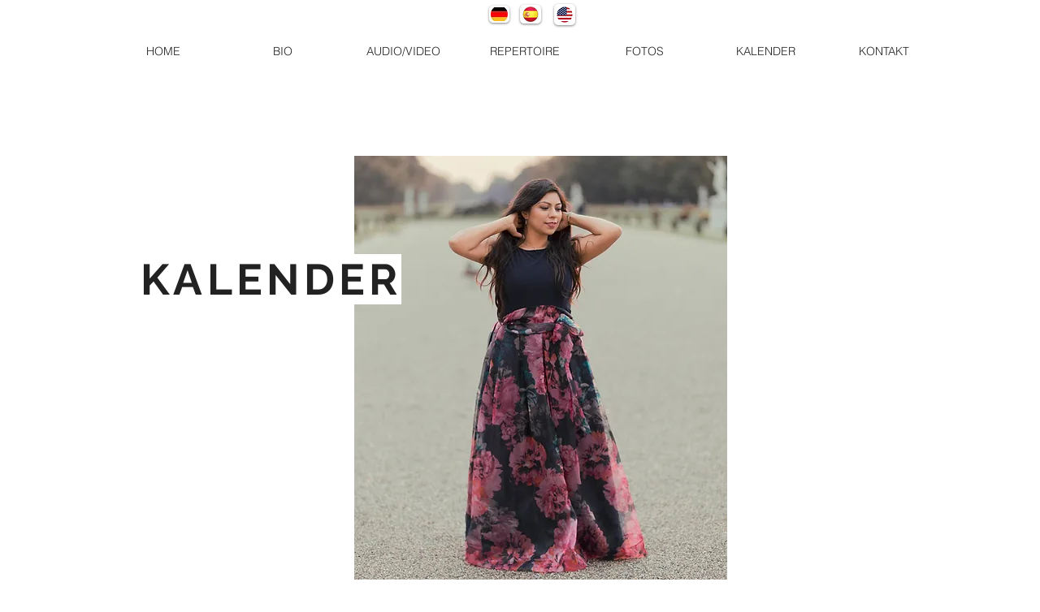

--- FILE ---
content_type: text/html; charset=UTF-8
request_url: https://www.mariajose-rodriguez.com/kalender
body_size: 121966
content:
<!DOCTYPE html>
<html lang="en">
<head>
  
  <!-- SEO Tags -->
  <title>KALENDER | María José Rodríguez</title>
  <link rel="canonical" href="https://www.mariajose-rodriguez.com/kalender"/>
  <meta property="og:title" content="KALENDER | María José Rodríguez"/>
  <meta property="og:url" content="https://www.mariajose-rodriguez.com/kalender"/>
  <meta property="og:site_name" content="María José Rodríguez"/>
  <meta property="og:type" content="website"/>
  <link rel="alternate" href="https://www.mariajose-rodriguez.com/kalender" hreflang="x-default"/>
  <link rel="alternate" href="https://www.mariajose-rodriguez.com/kalender" hreflang="en-us"/>
  <link rel="next" href="https://www.mariajose-rodriguez.com/kalender?comp-l3rhc2mn_page=2"/>
  <meta name="google-site-verification" content="J-59mvzD9-Zslzfu06MftbcPugqLdekJ5yFfC1utCII"/>
  <meta name="twitter:card" content="summary_large_image"/>
  <meta name="twitter:title" content="KALENDER | María José Rodríguez"/>

  
  <meta charset='utf-8'>
  <meta name="viewport" content="width=device-width, initial-scale=1" id="wixDesktopViewport" />
  <meta http-equiv="X-UA-Compatible" content="IE=edge">
  <meta name="generator" content="Wix.com Website Builder"/>

  <link rel="icon" sizes="192x192" href="https://static.parastorage.com/client/pfavico.ico" type="image/x-icon"/>
  <link rel="shortcut icon" href="https://static.parastorage.com/client/pfavico.ico" type="image/x-icon"/>
  <link rel="apple-touch-icon" href="https://static.parastorage.com/client/pfavico.ico" type="image/x-icon"/>

  <!-- Safari Pinned Tab Icon -->
  <!-- <link rel="mask-icon" href="https://static.parastorage.com/client/pfavico.ico"> -->

  <!-- Original trials -->
  


  <!-- Segmenter Polyfill -->
  <script>
    if (!window.Intl || !window.Intl.Segmenter) {
      (function() {
        var script = document.createElement('script');
        script.src = 'https://static.parastorage.com/unpkg/@formatjs/intl-segmenter@11.7.10/polyfill.iife.js';
        document.head.appendChild(script);
      })();
    }
  </script>

  <!-- Legacy Polyfills -->
  <script nomodule="" src="https://static.parastorage.com/unpkg/core-js-bundle@3.2.1/minified.js"></script>
  <script nomodule="" src="https://static.parastorage.com/unpkg/focus-within-polyfill@5.0.9/dist/focus-within-polyfill.js"></script>

  <!-- Performance API Polyfills -->
  <script>
  (function () {
    var noop = function noop() {};
    if ("performance" in window === false) {
      window.performance = {};
    }
    window.performance.mark = performance.mark || noop;
    window.performance.measure = performance.measure || noop;
    if ("now" in window.performance === false) {
      var nowOffset = Date.now();
      if (performance.timing && performance.timing.navigationStart) {
        nowOffset = performance.timing.navigationStart;
      }
      window.performance.now = function now() {
        return Date.now() - nowOffset;
      };
    }
  })();
  </script>

  <!-- Globals Definitions -->
  <script>
    (function () {
      var now = Date.now()
      window.initialTimestamps = {
        initialTimestamp: now,
        initialRequestTimestamp: Math.round(performance.timeOrigin ? performance.timeOrigin : now - performance.now())
      }

      window.thunderboltTag = "libs-releases-GA-local"
      window.thunderboltVersion = "1.16780.0"
    })();
  </script>

  <!-- Essential Viewer Model -->
  <script type="application/json" id="wix-essential-viewer-model">{"fleetConfig":{"fleetName":"thunderbolt-seo-isolated-renderer","type":"GA","code":0},"mode":{"qa":false,"enableTestApi":false,"debug":false,"ssrIndicator":false,"ssrOnly":false,"siteAssetsFallback":"enable","versionIndicator":false},"componentsLibrariesTopology":[{"artifactId":"editor-elements","namespace":"wixui","url":"https:\/\/static.parastorage.com\/services\/editor-elements\/1.14853.0"},{"artifactId":"editor-elements","namespace":"dsgnsys","url":"https:\/\/static.parastorage.com\/services\/editor-elements\/1.14853.0"}],"siteFeaturesConfigs":{"sessionManager":{"isRunningInDifferentSiteContext":false}},"language":{"userLanguage":"en"},"siteAssets":{"clientTopology":{"mediaRootUrl":"https:\/\/static.wixstatic.com","staticMediaUrl":"https:\/\/static.wixstatic.com\/media","moduleRepoUrl":"https:\/\/static.parastorage.com\/unpkg","fileRepoUrl":"https:\/\/static.parastorage.com\/services","viewerAppsUrl":"https:\/\/viewer-apps.parastorage.com","viewerAssetsUrl":"https:\/\/viewer-assets.parastorage.com","siteAssetsUrl":"https:\/\/siteassets.parastorage.com","pageJsonServerUrls":["https:\/\/pages.parastorage.com","https:\/\/staticorigin.wixstatic.com","https:\/\/www.mariajose-rodriguez.com","https:\/\/fallback.wix.com\/wix-html-editor-pages-webapp\/page"],"pathOfTBModulesInFileRepoForFallback":"wix-thunderbolt\/dist\/"}},"siteFeatures":["accessibility","appMonitoring","assetsLoader","businessLogger","captcha","clickHandlerRegistrar","commonConfig","componentsLoader","componentsRegistry","consentPolicy","cookiesManager","cyclicTabbing","domSelectors","dynamicPages","environmentWixCodeSdk","environment","locationWixCodeSdk","mpaNavigation","multilingual","navigationManager","navigationPhases","ooi","pages","panorama","renderer","reporter","routerFetch","router","scrollRestoration","seoWixCodeSdk","seo","sessionManager","siteMembersWixCodeSdk","siteMembers","siteScrollBlocker","siteWixCodeSdk","speculationRules","ssrCache","stores","structureApi","thunderboltInitializer","tpaCommons","translations","usedPlatformApis","warmupData","windowMessageRegistrar","windowWixCodeSdk","wixCustomElementComponent","wixEmbedsApi","componentsReact","platform"],"site":{"externalBaseUrl":"https:\/\/www.mariajose-rodriguez.com","isSEO":true},"media":{"staticMediaUrl":"https:\/\/static.wixstatic.com\/media","mediaRootUrl":"https:\/\/static.wixstatic.com\/","staticVideoUrl":"https:\/\/video.wixstatic.com\/"},"requestUrl":"https:\/\/www.mariajose-rodriguez.com\/kalender","rollout":{"siteAssetsVersionsRollout":false,"isDACRollout":0,"isTBRollout":false},"commonConfig":{"brand":"wix","host":"VIEWER","bsi":"","consentPolicy":{},"consentPolicyHeader":{},"siteRevision":"411","renderingFlow":"NONE","language":"en","locale":"en-us"},"interactionSampleRatio":0.01,"dynamicModelUrl":"https:\/\/www.mariajose-rodriguez.com\/_api\/v2\/dynamicmodel","accessTokensUrl":"https:\/\/www.mariajose-rodriguez.com\/_api\/v1\/access-tokens","isExcludedFromSecurityExperiments":false,"experiments":{"specs.thunderbolt.hardenFetchAndXHR":true,"specs.thunderbolt.securityExperiments":true}}</script>
  <script>window.viewerModel = JSON.parse(document.getElementById('wix-essential-viewer-model').textContent)</script>

  <script>
    window.commonConfig = viewerModel.commonConfig
  </script>

  
  <!-- BEGIN handleAccessTokens bundle -->

  <script data-url="https://static.parastorage.com/services/wix-thunderbolt/dist/handleAccessTokens.inline.4f2f9a53.bundle.min.js">(()=>{"use strict";function e(e){let{context:o,property:r,value:n,enumerable:i=!0}=e,c=e.get,l=e.set;if(!r||void 0===n&&!c&&!l)return new Error("property and value are required");let a=o||globalThis,s=a?.[r],u={};if(void 0!==n)u.value=n;else{if(c){let e=t(c);e&&(u.get=e)}if(l){let e=t(l);e&&(u.set=e)}}let p={...u,enumerable:i||!1,configurable:!1};void 0!==n&&(p.writable=!1);try{Object.defineProperty(a,r,p)}catch(e){return e instanceof TypeError?s:e}return s}function t(e,t){return"function"==typeof e?e:!0===e?.async&&"function"==typeof e.func?t?async function(t){return e.func(t)}:async function(){return e.func()}:"function"==typeof e?.func?e.func:void 0}try{e({property:"strictDefine",value:e})}catch{}try{e({property:"defineStrictObject",value:r})}catch{}try{e({property:"defineStrictMethod",value:n})}catch{}var o=["toString","toLocaleString","valueOf","constructor","prototype"];function r(t){let{context:n,property:c,propertiesToExclude:l=[],skipPrototype:a=!1,hardenPrototypePropertiesToExclude:s=[]}=t;if(!c)return new Error("property is required");let u=(n||globalThis)[c],p={},f=i(n,c);u&&("object"==typeof u||"function"==typeof u)&&Reflect.ownKeys(u).forEach(t=>{if(!l.includes(t)&&!o.includes(t)){let o=i(u,t);if(o&&(o.writable||o.configurable)){let{value:r,get:n,set:i,enumerable:c=!1}=o,l={};void 0!==r?l.value=r:n?l.get=n:i&&(l.set=i);try{let o=e({context:u,property:t,...l,enumerable:c});p[t]=o}catch(e){if(!(e instanceof TypeError))throw e;try{p[t]=o.value||o.get||o.set}catch{}}}}});let d={originalObject:u,originalProperties:p};if(!a&&void 0!==u?.prototype){let e=r({context:u,property:"prototype",propertiesToExclude:s,skipPrototype:!0});e instanceof Error||(d.originalPrototype=e?.originalObject,d.originalPrototypeProperties=e?.originalProperties)}return e({context:n,property:c,value:u,enumerable:f?.enumerable}),d}function n(t,o){let r=(o||globalThis)[t],n=i(o||globalThis,t);return r&&n&&(n.writable||n.configurable)?(Object.freeze(r),e({context:globalThis,property:t,value:r})):r}function i(e,t){if(e&&t)try{return Reflect.getOwnPropertyDescriptor(e,t)}catch{return}}function c(e){if("string"!=typeof e)return e;try{return decodeURIComponent(e).toLowerCase().trim()}catch{return e.toLowerCase().trim()}}function l(e,t){let o="";if("string"==typeof e)o=e.split("=")[0]?.trim()||"";else{if(!e||"string"!=typeof e.name)return!1;o=e.name}return t.has(c(o)||"")}function a(e,t){let o;return o="string"==typeof e?e.split(";").map(e=>e.trim()).filter(e=>e.length>0):e||[],o.filter(e=>!l(e,t))}var s=null;function u(){return null===s&&(s=typeof Document>"u"?void 0:Object.getOwnPropertyDescriptor(Document.prototype,"cookie")),s}function p(t,o){if(!globalThis?.cookieStore)return;let r=globalThis.cookieStore.get.bind(globalThis.cookieStore),n=globalThis.cookieStore.getAll.bind(globalThis.cookieStore),i=globalThis.cookieStore.set.bind(globalThis.cookieStore),c=globalThis.cookieStore.delete.bind(globalThis.cookieStore);return e({context:globalThis.CookieStore.prototype,property:"get",value:async function(e){return l(("string"==typeof e?e:e.name)||"",t)?null:r.call(this,e)},enumerable:!0}),e({context:globalThis.CookieStore.prototype,property:"getAll",value:async function(){return a(await n.apply(this,Array.from(arguments)),t)},enumerable:!0}),e({context:globalThis.CookieStore.prototype,property:"set",value:async function(){let e=Array.from(arguments);if(!l(1===e.length?e[0].name:e[0],t))return i.apply(this,e);o&&console.warn(o)},enumerable:!0}),e({context:globalThis.CookieStore.prototype,property:"delete",value:async function(){let e=Array.from(arguments);if(!l(1===e.length?e[0].name:e[0],t))return c.apply(this,e)},enumerable:!0}),e({context:globalThis.cookieStore,property:"prototype",value:globalThis.CookieStore.prototype,enumerable:!1}),e({context:globalThis,property:"cookieStore",value:globalThis.cookieStore,enumerable:!0}),{get:r,getAll:n,set:i,delete:c}}var f=["TextEncoder","TextDecoder","XMLHttpRequestEventTarget","EventTarget","URL","JSON","Reflect","Object","Array","Map","Set","WeakMap","WeakSet","Promise","Symbol","Error"],d=["addEventListener","removeEventListener","dispatchEvent","encodeURI","encodeURIComponent","decodeURI","decodeURIComponent"];const y=(e,t)=>{try{const o=t?t.get.call(document):document.cookie;return o.split(";").map(e=>e.trim()).filter(t=>t?.startsWith(e))[0]?.split("=")[1]}catch(e){return""}},g=(e="",t="",o="/")=>`${e}=; ${t?`domain=${t};`:""} max-age=0; path=${o}; expires=Thu, 01 Jan 1970 00:00:01 GMT`;function m(){(function(){if("undefined"!=typeof window){const e=performance.getEntriesByType("navigation")[0];return"back_forward"===(e?.type||"")}return!1})()&&function(){const{counter:e}=function(){const e=b("getItem");if(e){const[t,o]=e.split("-"),r=o?parseInt(o,10):0;if(r>=3){const e=t?Number(t):0;if(Date.now()-e>6e4)return{counter:0}}return{counter:r}}return{counter:0}}();e<3?(!function(e=1){b("setItem",`${Date.now()}-${e}`)}(e+1),window.location.reload()):console.error("ATS: Max reload attempts reached")}()}function b(e,t){try{return sessionStorage[e]("reload",t||"")}catch(e){console.error("ATS: Error calling sessionStorage:",e)}}const h="client-session-bind",v="sec-fetch-unsupported",{experiments:w}=window.viewerModel,T=[h,"client-binding",v,"svSession","smSession","server-session-bind","wixSession2","wixSession3"].map(e=>e.toLowerCase()),{cookie:S}=function(t,o){let r=new Set(t);return e({context:document,property:"cookie",set:{func:e=>function(e,t,o,r){let n=u(),i=c(t.split(";")[0]||"")||"";[...o].every(e=>!i.startsWith(e.toLowerCase()))&&n?.set?n.set.call(e,t):r&&console.warn(r)}(document,e,r,o)},get:{func:()=>function(e,t){let o=u();if(!o?.get)throw new Error("Cookie descriptor or getter not available");return a(o.get.call(e),t).join("; ")}(document,r)},enumerable:!0}),{cookieStore:p(r,o),cookie:u()}}(T),k="tbReady",x="security_overrideGlobals",{experiments:E,siteFeaturesConfigs:C,accessTokensUrl:P}=window.viewerModel,R=P,M={},O=(()=>{const e=y(h,S);if(w["specs.thunderbolt.browserCacheReload"]){y(v,S)||e?b("removeItem"):m()}return(()=>{const e=g(h),t=g(h,location.hostname);S.set.call(document,e),S.set.call(document,t)})(),e})();O&&(M["client-binding"]=O);const D=fetch;addEventListener(k,function e(t){const{logger:o}=t.detail;try{window.tb.init({fetch:D,fetchHeaders:M})}catch(e){const t=new Error("TB003");o.meter(`${x}_${t.message}`,{paramsOverrides:{errorType:x,eventString:t.message}}),window?.viewerModel?.mode.debug&&console.error(e)}finally{removeEventListener(k,e)}}),E["specs.thunderbolt.hardenFetchAndXHR"]||(window.fetchDynamicModel=()=>C.sessionManager.isRunningInDifferentSiteContext?Promise.resolve({}):fetch(R,{credentials:"same-origin",headers:M}).then(function(e){if(!e.ok)throw new Error(`[${e.status}]${e.statusText}`);return e.json()}),window.dynamicModelPromise=window.fetchDynamicModel())})();
//# sourceMappingURL=https://static.parastorage.com/services/wix-thunderbolt/dist/handleAccessTokens.inline.4f2f9a53.bundle.min.js.map</script>

<!-- END handleAccessTokens bundle -->

<!-- BEGIN overrideGlobals bundle -->

<script data-url="https://static.parastorage.com/services/wix-thunderbolt/dist/overrideGlobals.inline.ec13bfcf.bundle.min.js">(()=>{"use strict";function e(e){let{context:r,property:o,value:n,enumerable:i=!0}=e,c=e.get,a=e.set;if(!o||void 0===n&&!c&&!a)return new Error("property and value are required");let l=r||globalThis,u=l?.[o],s={};if(void 0!==n)s.value=n;else{if(c){let e=t(c);e&&(s.get=e)}if(a){let e=t(a);e&&(s.set=e)}}let p={...s,enumerable:i||!1,configurable:!1};void 0!==n&&(p.writable=!1);try{Object.defineProperty(l,o,p)}catch(e){return e instanceof TypeError?u:e}return u}function t(e,t){return"function"==typeof e?e:!0===e?.async&&"function"==typeof e.func?t?async function(t){return e.func(t)}:async function(){return e.func()}:"function"==typeof e?.func?e.func:void 0}try{e({property:"strictDefine",value:e})}catch{}try{e({property:"defineStrictObject",value:o})}catch{}try{e({property:"defineStrictMethod",value:n})}catch{}var r=["toString","toLocaleString","valueOf","constructor","prototype"];function o(t){let{context:n,property:c,propertiesToExclude:a=[],skipPrototype:l=!1,hardenPrototypePropertiesToExclude:u=[]}=t;if(!c)return new Error("property is required");let s=(n||globalThis)[c],p={},f=i(n,c);s&&("object"==typeof s||"function"==typeof s)&&Reflect.ownKeys(s).forEach(t=>{if(!a.includes(t)&&!r.includes(t)){let r=i(s,t);if(r&&(r.writable||r.configurable)){let{value:o,get:n,set:i,enumerable:c=!1}=r,a={};void 0!==o?a.value=o:n?a.get=n:i&&(a.set=i);try{let r=e({context:s,property:t,...a,enumerable:c});p[t]=r}catch(e){if(!(e instanceof TypeError))throw e;try{p[t]=r.value||r.get||r.set}catch{}}}}});let d={originalObject:s,originalProperties:p};if(!l&&void 0!==s?.prototype){let e=o({context:s,property:"prototype",propertiesToExclude:u,skipPrototype:!0});e instanceof Error||(d.originalPrototype=e?.originalObject,d.originalPrototypeProperties=e?.originalProperties)}return e({context:n,property:c,value:s,enumerable:f?.enumerable}),d}function n(t,r){let o=(r||globalThis)[t],n=i(r||globalThis,t);return o&&n&&(n.writable||n.configurable)?(Object.freeze(o),e({context:globalThis,property:t,value:o})):o}function i(e,t){if(e&&t)try{return Reflect.getOwnPropertyDescriptor(e,t)}catch{return}}function c(e){if("string"!=typeof e)return e;try{return decodeURIComponent(e).toLowerCase().trim()}catch{return e.toLowerCase().trim()}}function a(e,t){return e instanceof Headers?e.forEach((r,o)=>{l(o,t)||e.delete(o)}):Object.keys(e).forEach(r=>{l(r,t)||delete e[r]}),e}function l(e,t){return!t.has(c(e)||"")}function u(e,t){let r=!0,o=function(e){let t,r;if(globalThis.Request&&e instanceof Request)t=e.url;else{if("function"!=typeof e?.toString)throw new Error("Unsupported type for url");t=e.toString()}try{return new URL(t).pathname}catch{return r=t.replace(/#.+/gi,"").split("?").shift(),r.startsWith("/")?r:`/${r}`}}(e),n=c(o);return n&&t.some(e=>n.includes(e))&&(r=!1),r}function s(t,r,o){let n=fetch,i=XMLHttpRequest,c=new Set(r);function s(){let e=new i,r=e.open,n=e.setRequestHeader;return e.open=function(){let n=Array.from(arguments),i=n[1];if(n.length<2||u(i,t))return r.apply(e,n);throw new Error(o||`Request not allowed for path ${i}`)},e.setRequestHeader=function(t,r){l(decodeURIComponent(t),c)&&n.call(e,t,r)},e}return e({property:"fetch",value:function(){let e=function(e,t){return globalThis.Request&&e[0]instanceof Request&&e[0]?.headers?a(e[0].headers,t):e[1]?.headers&&a(e[1].headers,t),e}(arguments,c);return u(arguments[0],t)?n.apply(globalThis,Array.from(e)):new Promise((e,t)=>{t(new Error(o||`Request not allowed for path ${arguments[0]}`))})},enumerable:!0}),e({property:"XMLHttpRequest",value:s,enumerable:!0}),Object.keys(i).forEach(e=>{s[e]=i[e]}),{fetch:n,XMLHttpRequest:i}}var p=["TextEncoder","TextDecoder","XMLHttpRequestEventTarget","EventTarget","URL","JSON","Reflect","Object","Array","Map","Set","WeakMap","WeakSet","Promise","Symbol","Error"],f=["addEventListener","removeEventListener","dispatchEvent","encodeURI","encodeURIComponent","decodeURI","decodeURIComponent"];const d=function(){let t=globalThis.open,r=document.open;function o(e,r,o){let n="string"!=typeof e,i=t.call(window,e,r,o);return n||e&&function(e){return e.startsWith("//")&&/(?:[a-z0-9](?:[a-z0-9-]{0,61}[a-z0-9])?\.)+[a-z0-9][a-z0-9-]{0,61}[a-z0-9]/g.test(`${location.protocol}:${e}`)&&(e=`${location.protocol}${e}`),!e.startsWith("http")||new URL(e).hostname===location.hostname}(e)?{}:i}return e({property:"open",value:o,context:globalThis,enumerable:!0}),e({property:"open",value:function(e,t,n){return e?o(e,t,n):r.call(document,e||"",t||"",n||"")},context:document,enumerable:!0}),{open:t,documentOpen:r}},y=function(){let t=document.createElement,r=Element.prototype.setAttribute,o=Element.prototype.setAttributeNS;return e({property:"createElement",context:document,value:function(n,i){let a=t.call(document,n,i);if("iframe"===c(n)){e({property:"srcdoc",context:a,get:()=>"",set:()=>{console.warn("`srcdoc` is not allowed in iframe elements.")}});let t=function(e,t){"srcdoc"!==e.toLowerCase()?r.call(a,e,t):console.warn("`srcdoc` attribute is not allowed to be set.")},n=function(e,t,r){"srcdoc"!==t.toLowerCase()?o.call(a,e,t,r):console.warn("`srcdoc` attribute is not allowed to be set.")};a.setAttribute=t,a.setAttributeNS=n}return a},enumerable:!0}),{createElement:t,setAttribute:r,setAttributeNS:o}},m=["client-binding"],b=["/_api/v1/access-tokens","/_api/v2/dynamicmodel","/_api/one-app-session-web/v3/businesses"],h=function(){let t=setTimeout,r=setInterval;return o("setTimeout",0,globalThis),o("setInterval",0,globalThis),{setTimeout:t,setInterval:r};function o(t,r,o){let n=o||globalThis,i=n[t];if(!i||"function"!=typeof i)throw new Error(`Function ${t} not found or is not a function`);e({property:t,value:function(){let e=Array.from(arguments);if("string"!=typeof e[r])return i.apply(n,e);console.warn(`Calling ${t} with a String Argument at index ${r} is not allowed`)},context:o,enumerable:!0})}},v=function(){if(navigator&&"serviceWorker"in navigator){let t=navigator.serviceWorker.register;return e({context:navigator.serviceWorker,property:"register",value:function(){console.log("Service worker registration is not allowed")},enumerable:!0}),{register:t}}return{}};performance.mark("overrideGlobals started");const{isExcludedFromSecurityExperiments:g,experiments:w}=window.viewerModel,E=!g&&w["specs.thunderbolt.securityExperiments"];try{d(),E&&y(),w["specs.thunderbolt.hardenFetchAndXHR"]&&E&&s(b,m),v(),(e=>{let t=[],r=[];r=r.concat(["TextEncoder","TextDecoder"]),e&&(r=r.concat(["XMLHttpRequestEventTarget","EventTarget"])),r=r.concat(["URL","JSON"]),e&&(t=t.concat(["addEventListener","removeEventListener"])),t=t.concat(["encodeURI","encodeURIComponent","decodeURI","decodeURIComponent"]),r=r.concat(["String","Number"]),e&&r.push("Object"),r=r.concat(["Reflect"]),t.forEach(e=>{n(e),["addEventListener","removeEventListener"].includes(e)&&n(e,document)}),r.forEach(e=>{o({property:e})})})(E),E&&h()}catch(e){window?.viewerModel?.mode.debug&&console.error(e);const t=new Error("TB006");window.fedops?.reportError(t,"security_overrideGlobals"),window.Sentry?window.Sentry.captureException(t):globalThis.defineStrictProperty("sentryBuffer",[t],window,!1)}performance.mark("overrideGlobals ended")})();
//# sourceMappingURL=https://static.parastorage.com/services/wix-thunderbolt/dist/overrideGlobals.inline.ec13bfcf.bundle.min.js.map</script>

<!-- END overrideGlobals bundle -->


  
  <script>
    window.commonConfig = viewerModel.commonConfig

	
  </script>

  <!-- Initial CSS -->
  <style data-url="https://static.parastorage.com/services/wix-thunderbolt/dist/main.347af09f.min.css">@keyframes slide-horizontal-new{0%{transform:translateX(100%)}}@keyframes slide-horizontal-old{80%{opacity:1}to{opacity:0;transform:translateX(-100%)}}@keyframes slide-vertical-new{0%{transform:translateY(-100%)}}@keyframes slide-vertical-old{80%{opacity:1}to{opacity:0;transform:translateY(100%)}}@keyframes out-in-new{0%{opacity:0}}@keyframes out-in-old{to{opacity:0}}:root:active-view-transition{view-transition-name:none}::view-transition{pointer-events:none}:root:active-view-transition::view-transition-new(page-group),:root:active-view-transition::view-transition-old(page-group){animation-duration:.6s;cursor:wait;pointer-events:all}:root:active-view-transition-type(SlideHorizontal)::view-transition-old(page-group){animation:slide-horizontal-old .6s cubic-bezier(.83,0,.17,1) forwards;mix-blend-mode:normal}:root:active-view-transition-type(SlideHorizontal)::view-transition-new(page-group){animation:slide-horizontal-new .6s cubic-bezier(.83,0,.17,1) backwards;mix-blend-mode:normal}:root:active-view-transition-type(SlideVertical)::view-transition-old(page-group){animation:slide-vertical-old .6s cubic-bezier(.83,0,.17,1) forwards;mix-blend-mode:normal}:root:active-view-transition-type(SlideVertical)::view-transition-new(page-group){animation:slide-vertical-new .6s cubic-bezier(.83,0,.17,1) backwards;mix-blend-mode:normal}:root:active-view-transition-type(OutIn)::view-transition-old(page-group){animation:out-in-old .35s cubic-bezier(.22,1,.36,1) forwards}:root:active-view-transition-type(OutIn)::view-transition-new(page-group){animation:out-in-new .35s cubic-bezier(.64,0,.78,0) .35s backwards}@media(prefers-reduced-motion:reduce){::view-transition-group(*),::view-transition-new(*),::view-transition-old(*){animation:none!important}}body,html{background:transparent;border:0;margin:0;outline:0;padding:0;vertical-align:baseline}body{--scrollbar-width:0px;font-family:Arial,Helvetica,sans-serif;font-size:10px}body,html{height:100%}body{overflow-x:auto;overflow-y:scroll}body:not(.responsive) #site-root{min-width:var(--site-width);width:100%}body:not([data-js-loaded]) [data-hide-prejs]{visibility:hidden}interact-element{display:contents}#SITE_CONTAINER{position:relative}:root{--one-unit:1vw;--section-max-width:9999px;--spx-stopper-max:9999px;--spx-stopper-min:0px;--browser-zoom:1}@supports(-webkit-appearance:none) and (stroke-color:transparent){:root{--safari-sticky-fix:opacity;--experimental-safari-sticky-fix:translateZ(0)}}@supports(container-type:inline-size){:root{--one-unit:1cqw}}[id^=oldHoverBox-]{mix-blend-mode:plus-lighter;transition:opacity .5s ease,visibility .5s ease}[data-mesh-id$=inlineContent-gridContainer]:has(>[id^=oldHoverBox-]){isolation:isolate}</style>
<style data-url="https://static.parastorage.com/services/wix-thunderbolt/dist/main.renderer.9cb0985f.min.css">a,abbr,acronym,address,applet,b,big,blockquote,button,caption,center,cite,code,dd,del,dfn,div,dl,dt,em,fieldset,font,footer,form,h1,h2,h3,h4,h5,h6,header,i,iframe,img,ins,kbd,label,legend,li,nav,object,ol,p,pre,q,s,samp,section,small,span,strike,strong,sub,sup,table,tbody,td,tfoot,th,thead,title,tr,tt,u,ul,var{background:transparent;border:0;margin:0;outline:0;padding:0;vertical-align:baseline}input,select,textarea{box-sizing:border-box;font-family:Helvetica,Arial,sans-serif}ol,ul{list-style:none}blockquote,q{quotes:none}ins{text-decoration:none}del{text-decoration:line-through}table{border-collapse:collapse;border-spacing:0}a{cursor:pointer;text-decoration:none}.testStyles{overflow-y:hidden}.reset-button{-webkit-appearance:none;background:none;border:0;color:inherit;font:inherit;line-height:normal;outline:0;overflow:visible;padding:0;-webkit-user-select:none;-moz-user-select:none;-ms-user-select:none}:focus{outline:none}body.device-mobile-optimized:not(.disable-site-overflow){overflow-x:hidden;overflow-y:scroll}body.device-mobile-optimized:not(.responsive) #SITE_CONTAINER{margin-left:auto;margin-right:auto;overflow-x:visible;position:relative;width:320px}body.device-mobile-optimized:not(.responsive):not(.blockSiteScrolling) #SITE_CONTAINER{margin-top:0}body.device-mobile-optimized>*{max-width:100%!important}body.device-mobile-optimized #site-root{overflow-x:hidden;overflow-y:hidden}@supports(overflow:clip){body.device-mobile-optimized #site-root{overflow-x:clip;overflow-y:clip}}body.device-mobile-non-optimized #SITE_CONTAINER #site-root{overflow-x:clip;overflow-y:clip}body.device-mobile-non-optimized.fullScreenMode{background-color:#5f6360}body.device-mobile-non-optimized.fullScreenMode #MOBILE_ACTIONS_MENU,body.device-mobile-non-optimized.fullScreenMode #SITE_BACKGROUND,body.device-mobile-non-optimized.fullScreenMode #site-root,body.fullScreenMode #WIX_ADS{visibility:hidden}body.fullScreenMode{overflow-x:hidden!important;overflow-y:hidden!important}body.fullScreenMode.device-mobile-optimized #TINY_MENU{opacity:0;pointer-events:none}body.fullScreenMode-scrollable.device-mobile-optimized{overflow-x:hidden!important;overflow-y:auto!important}body.fullScreenMode-scrollable.device-mobile-optimized #masterPage,body.fullScreenMode-scrollable.device-mobile-optimized #site-root{overflow-x:hidden!important;overflow-y:hidden!important}body.fullScreenMode-scrollable.device-mobile-optimized #SITE_BACKGROUND,body.fullScreenMode-scrollable.device-mobile-optimized #masterPage{height:auto!important}body.fullScreenMode-scrollable.device-mobile-optimized #masterPage.mesh-layout{height:0!important}body.blockSiteScrolling,body.siteScrollingBlocked{position:fixed;width:100%}body.blockSiteScrolling #SITE_CONTAINER{margin-top:calc(var(--blocked-site-scroll-margin-top)*-1)}#site-root{margin:0 auto;min-height:100%;position:relative;top:var(--wix-ads-height)}#site-root img:not([src]){visibility:hidden}#site-root svg img:not([src]){visibility:visible}.auto-generated-link{color:inherit}#SCROLL_TO_BOTTOM,#SCROLL_TO_TOP{height:0}.has-click-trigger{cursor:pointer}.fullScreenOverlay{bottom:0;display:flex;justify-content:center;left:0;overflow-y:hidden;position:fixed;right:0;top:-60px;z-index:1005}.fullScreenOverlay>.fullScreenOverlayContent{bottom:0;left:0;margin:0 auto;overflow:hidden;position:absolute;right:0;top:60px;transform:translateZ(0)}[data-mesh-id$=centeredContent],[data-mesh-id$=form],[data-mesh-id$=inlineContent]{pointer-events:none;position:relative}[data-mesh-id$=-gridWrapper],[data-mesh-id$=-rotated-wrapper]{pointer-events:none}[data-mesh-id$=-gridContainer]>*,[data-mesh-id$=-rotated-wrapper]>*,[data-mesh-id$=inlineContent]>:not([data-mesh-id$=-gridContainer]){pointer-events:auto}.device-mobile-optimized #masterPage.mesh-layout #SOSP_CONTAINER_CUSTOM_ID{grid-area:2/1/3/2;-ms-grid-row:2;position:relative}#masterPage.mesh-layout{-ms-grid-rows:max-content max-content min-content max-content;-ms-grid-columns:100%;align-items:start;display:-ms-grid;display:grid;grid-template-columns:100%;grid-template-rows:max-content max-content min-content max-content;justify-content:stretch}#masterPage.mesh-layout #PAGES_CONTAINER,#masterPage.mesh-layout #SITE_FOOTER-placeholder,#masterPage.mesh-layout #SITE_FOOTER_WRAPPER,#masterPage.mesh-layout #SITE_HEADER-placeholder,#masterPage.mesh-layout #SITE_HEADER_WRAPPER,#masterPage.mesh-layout #SOSP_CONTAINER_CUSTOM_ID[data-state~=mobileView],#masterPage.mesh-layout #soapAfterPagesContainer,#masterPage.mesh-layout #soapBeforePagesContainer{-ms-grid-row-align:start;-ms-grid-column-align:start;-ms-grid-column:1}#masterPage.mesh-layout #SITE_HEADER-placeholder,#masterPage.mesh-layout #SITE_HEADER_WRAPPER{grid-area:1/1/2/2;-ms-grid-row:1}#masterPage.mesh-layout #PAGES_CONTAINER,#masterPage.mesh-layout #soapAfterPagesContainer,#masterPage.mesh-layout #soapBeforePagesContainer{grid-area:3/1/4/2;-ms-grid-row:3}#masterPage.mesh-layout #soapAfterPagesContainer,#masterPage.mesh-layout #soapBeforePagesContainer{width:100%}#masterPage.mesh-layout #PAGES_CONTAINER{align-self:stretch}#masterPage.mesh-layout main#PAGES_CONTAINER{display:block}#masterPage.mesh-layout #SITE_FOOTER-placeholder,#masterPage.mesh-layout #SITE_FOOTER_WRAPPER{grid-area:4/1/5/2;-ms-grid-row:4}#masterPage.mesh-layout #SITE_PAGES,#masterPage.mesh-layout [data-mesh-id=PAGES_CONTAINERcenteredContent],#masterPage.mesh-layout [data-mesh-id=PAGES_CONTAINERinlineContent]{height:100%}#masterPage.mesh-layout.desktop>*{width:100%}#masterPage.mesh-layout #PAGES_CONTAINER,#masterPage.mesh-layout #SITE_FOOTER,#masterPage.mesh-layout #SITE_FOOTER_WRAPPER,#masterPage.mesh-layout #SITE_HEADER,#masterPage.mesh-layout #SITE_HEADER_WRAPPER,#masterPage.mesh-layout #SITE_PAGES,#masterPage.mesh-layout #masterPageinlineContent{position:relative}#masterPage.mesh-layout #SITE_HEADER{grid-area:1/1/2/2}#masterPage.mesh-layout #SITE_FOOTER{grid-area:4/1/5/2}#masterPage.mesh-layout.overflow-x-clip #SITE_FOOTER,#masterPage.mesh-layout.overflow-x-clip #SITE_HEADER{overflow-x:clip}[data-z-counter]{z-index:0}[data-z-counter="0"]{z-index:auto}.wixSiteProperties{-webkit-font-smoothing:antialiased;-moz-osx-font-smoothing:grayscale}:root{--wst-button-color-fill-primary:rgb(var(--color_48));--wst-button-color-border-primary:rgb(var(--color_49));--wst-button-color-text-primary:rgb(var(--color_50));--wst-button-color-fill-primary-hover:rgb(var(--color_51));--wst-button-color-border-primary-hover:rgb(var(--color_52));--wst-button-color-text-primary-hover:rgb(var(--color_53));--wst-button-color-fill-primary-disabled:rgb(var(--color_54));--wst-button-color-border-primary-disabled:rgb(var(--color_55));--wst-button-color-text-primary-disabled:rgb(var(--color_56));--wst-button-color-fill-secondary:rgb(var(--color_57));--wst-button-color-border-secondary:rgb(var(--color_58));--wst-button-color-text-secondary:rgb(var(--color_59));--wst-button-color-fill-secondary-hover:rgb(var(--color_60));--wst-button-color-border-secondary-hover:rgb(var(--color_61));--wst-button-color-text-secondary-hover:rgb(var(--color_62));--wst-button-color-fill-secondary-disabled:rgb(var(--color_63));--wst-button-color-border-secondary-disabled:rgb(var(--color_64));--wst-button-color-text-secondary-disabled:rgb(var(--color_65));--wst-color-fill-base-1:rgb(var(--color_36));--wst-color-fill-base-2:rgb(var(--color_37));--wst-color-fill-base-shade-1:rgb(var(--color_38));--wst-color-fill-base-shade-2:rgb(var(--color_39));--wst-color-fill-base-shade-3:rgb(var(--color_40));--wst-color-fill-accent-1:rgb(var(--color_41));--wst-color-fill-accent-2:rgb(var(--color_42));--wst-color-fill-accent-3:rgb(var(--color_43));--wst-color-fill-accent-4:rgb(var(--color_44));--wst-color-fill-background-primary:rgb(var(--color_11));--wst-color-fill-background-secondary:rgb(var(--color_12));--wst-color-text-primary:rgb(var(--color_15));--wst-color-text-secondary:rgb(var(--color_14));--wst-color-action:rgb(var(--color_18));--wst-color-disabled:rgb(var(--color_39));--wst-color-title:rgb(var(--color_45));--wst-color-subtitle:rgb(var(--color_46));--wst-color-line:rgb(var(--color_47));--wst-font-style-h2:var(--font_2);--wst-font-style-h3:var(--font_3);--wst-font-style-h4:var(--font_4);--wst-font-style-h5:var(--font_5);--wst-font-style-h6:var(--font_6);--wst-font-style-body-large:var(--font_7);--wst-font-style-body-medium:var(--font_8);--wst-font-style-body-small:var(--font_9);--wst-font-style-body-x-small:var(--font_10);--wst-color-custom-1:rgb(var(--color_13));--wst-color-custom-2:rgb(var(--color_16));--wst-color-custom-3:rgb(var(--color_17));--wst-color-custom-4:rgb(var(--color_19));--wst-color-custom-5:rgb(var(--color_20));--wst-color-custom-6:rgb(var(--color_21));--wst-color-custom-7:rgb(var(--color_22));--wst-color-custom-8:rgb(var(--color_23));--wst-color-custom-9:rgb(var(--color_24));--wst-color-custom-10:rgb(var(--color_25));--wst-color-custom-11:rgb(var(--color_26));--wst-color-custom-12:rgb(var(--color_27));--wst-color-custom-13:rgb(var(--color_28));--wst-color-custom-14:rgb(var(--color_29));--wst-color-custom-15:rgb(var(--color_30));--wst-color-custom-16:rgb(var(--color_31));--wst-color-custom-17:rgb(var(--color_32));--wst-color-custom-18:rgb(var(--color_33));--wst-color-custom-19:rgb(var(--color_34));--wst-color-custom-20:rgb(var(--color_35))}.wix-presets-wrapper{display:contents}</style>

  <meta name="format-detection" content="telephone=no">
  <meta name="skype_toolbar" content="skype_toolbar_parser_compatible">
  
  

  

  

  <!-- head performance data start -->
  
  <!-- head performance data end -->
  

    


    
<style data-href="https://static.parastorage.com/services/editor-elements-library/dist/thunderbolt/rb_wixui.thunderbolt_bootstrap-classic.72e6a2a3.min.css">.PlZyDq{touch-action:manipulation}.uDW_Qe{align-items:center;box-sizing:border-box;display:flex;justify-content:var(--label-align);min-width:100%;text-align:initial;width:-moz-max-content;width:max-content}.uDW_Qe:before{max-width:var(--margin-start,0)}.uDW_Qe:after,.uDW_Qe:before{align-self:stretch;content:"";flex-grow:1}.uDW_Qe:after{max-width:var(--margin-end,0)}.FubTgk{height:100%}.FubTgk .uDW_Qe{border-radius:var(--corvid-border-radius,var(--rd,0));bottom:0;box-shadow:var(--shd,0 1px 4px rgba(0,0,0,.6));left:0;position:absolute;right:0;top:0;transition:var(--trans1,border-color .4s ease 0s,background-color .4s ease 0s)}.FubTgk .uDW_Qe:link,.FubTgk .uDW_Qe:visited{border-color:transparent}.FubTgk .l7_2fn{color:var(--corvid-color,rgb(var(--txt,var(--color_15,color_15))));font:var(--fnt,var(--font_5));margin:0;position:relative;transition:var(--trans2,color .4s ease 0s);white-space:nowrap}.FubTgk[aria-disabled=false] .uDW_Qe{background-color:var(--corvid-background-color,rgba(var(--bg,var(--color_17,color_17)),var(--alpha-bg,1)));border:solid var(--corvid-border-color,rgba(var(--brd,var(--color_15,color_15)),var(--alpha-brd,1))) var(--corvid-border-width,var(--brw,0));cursor:pointer!important}:host(.device-mobile-optimized) .FubTgk[aria-disabled=false]:active .uDW_Qe,body.device-mobile-optimized .FubTgk[aria-disabled=false]:active .uDW_Qe{background-color:var(--corvid-hover-background-color,rgba(var(--bgh,var(--color_18,color_18)),var(--alpha-bgh,1)));border-color:var(--corvid-hover-border-color,rgba(var(--brdh,var(--color_15,color_15)),var(--alpha-brdh,1)))}:host(.device-mobile-optimized) .FubTgk[aria-disabled=false]:active .l7_2fn,body.device-mobile-optimized .FubTgk[aria-disabled=false]:active .l7_2fn{color:var(--corvid-hover-color,rgb(var(--txth,var(--color_15,color_15))))}:host(:not(.device-mobile-optimized)) .FubTgk[aria-disabled=false]:hover .uDW_Qe,body:not(.device-mobile-optimized) .FubTgk[aria-disabled=false]:hover .uDW_Qe{background-color:var(--corvid-hover-background-color,rgba(var(--bgh,var(--color_18,color_18)),var(--alpha-bgh,1)));border-color:var(--corvid-hover-border-color,rgba(var(--brdh,var(--color_15,color_15)),var(--alpha-brdh,1)))}:host(:not(.device-mobile-optimized)) .FubTgk[aria-disabled=false]:hover .l7_2fn,body:not(.device-mobile-optimized) .FubTgk[aria-disabled=false]:hover .l7_2fn{color:var(--corvid-hover-color,rgb(var(--txth,var(--color_15,color_15))))}.FubTgk[aria-disabled=true] .uDW_Qe{background-color:var(--corvid-disabled-background-color,rgba(var(--bgd,204,204,204),var(--alpha-bgd,1)));border-color:var(--corvid-disabled-border-color,rgba(var(--brdd,204,204,204),var(--alpha-brdd,1)));border-style:solid;border-width:var(--corvid-border-width,var(--brw,0))}.FubTgk[aria-disabled=true] .l7_2fn{color:var(--corvid-disabled-color,rgb(var(--txtd,255,255,255)))}.uUxqWY{align-items:center;box-sizing:border-box;display:flex;justify-content:var(--label-align);min-width:100%;text-align:initial;width:-moz-max-content;width:max-content}.uUxqWY:before{max-width:var(--margin-start,0)}.uUxqWY:after,.uUxqWY:before{align-self:stretch;content:"";flex-grow:1}.uUxqWY:after{max-width:var(--margin-end,0)}.Vq4wYb[aria-disabled=false] .uUxqWY{cursor:pointer}:host(.device-mobile-optimized) .Vq4wYb[aria-disabled=false]:active .wJVzSK,body.device-mobile-optimized .Vq4wYb[aria-disabled=false]:active .wJVzSK{color:var(--corvid-hover-color,rgb(var(--txth,var(--color_15,color_15))));transition:var(--trans,color .4s ease 0s)}:host(:not(.device-mobile-optimized)) .Vq4wYb[aria-disabled=false]:hover .wJVzSK,body:not(.device-mobile-optimized) .Vq4wYb[aria-disabled=false]:hover .wJVzSK{color:var(--corvid-hover-color,rgb(var(--txth,var(--color_15,color_15))));transition:var(--trans,color .4s ease 0s)}.Vq4wYb .uUxqWY{bottom:0;left:0;position:absolute;right:0;top:0}.Vq4wYb .wJVzSK{color:var(--corvid-color,rgb(var(--txt,var(--color_15,color_15))));font:var(--fnt,var(--font_5));transition:var(--trans,color .4s ease 0s);white-space:nowrap}.Vq4wYb[aria-disabled=true] .wJVzSK{color:var(--corvid-disabled-color,rgb(var(--txtd,255,255,255)))}:host(:not(.device-mobile-optimized)) .CohWsy,body:not(.device-mobile-optimized) .CohWsy{display:flex}:host(:not(.device-mobile-optimized)) .V5AUxf,body:not(.device-mobile-optimized) .V5AUxf{-moz-column-gap:var(--margin);column-gap:var(--margin);direction:var(--direction);display:flex;margin:0 auto;position:relative;width:calc(100% - var(--padding)*2)}:host(:not(.device-mobile-optimized)) .V5AUxf>*,body:not(.device-mobile-optimized) .V5AUxf>*{direction:ltr;flex:var(--column-flex) 1 0%;left:0;margin-bottom:var(--padding);margin-top:var(--padding);min-width:0;position:relative;top:0}:host(.device-mobile-optimized) .V5AUxf,body.device-mobile-optimized .V5AUxf{display:block;padding-bottom:var(--padding-y);padding-left:var(--padding-x,0);padding-right:var(--padding-x,0);padding-top:var(--padding-y);position:relative}:host(.device-mobile-optimized) .V5AUxf>*,body.device-mobile-optimized .V5AUxf>*{margin-bottom:var(--margin);position:relative}:host(.device-mobile-optimized) .V5AUxf>:first-child,body.device-mobile-optimized .V5AUxf>:first-child{margin-top:var(--firstChildMarginTop,0)}:host(.device-mobile-optimized) .V5AUxf>:last-child,body.device-mobile-optimized .V5AUxf>:last-child{margin-bottom:var(--lastChildMarginBottom)}.LIhNy3{backface-visibility:hidden}.jhxvbR,.mtrorN{display:block;height:100%;width:100%}.jhxvbR img{max-width:var(--wix-img-max-width,100%)}.jhxvbR[data-animate-blur] img{filter:blur(9px);transition:filter .8s ease-in}.jhxvbR[data-animate-blur] img[data-load-done]{filter:none}.if7Vw2{height:100%;left:0;-webkit-mask-image:var(--mask-image,none);mask-image:var(--mask-image,none);-webkit-mask-position:var(--mask-position,0);mask-position:var(--mask-position,0);-webkit-mask-repeat:var(--mask-repeat,no-repeat);mask-repeat:var(--mask-repeat,no-repeat);-webkit-mask-size:var(--mask-size,100%);mask-size:var(--mask-size,100%);overflow:hidden;pointer-events:var(--fill-layer-background-media-pointer-events);position:absolute;top:0;width:100%}.if7Vw2.f0uTJH{clip:rect(0,auto,auto,0)}.if7Vw2 .i1tH8h{height:100%;position:absolute;top:0;width:100%}.if7Vw2 .DXi4PB{height:var(--fill-layer-image-height,100%);opacity:var(--fill-layer-image-opacity)}.if7Vw2 .DXi4PB img{height:100%;width:100%}@supports(-webkit-hyphens:none){.if7Vw2.f0uTJH{clip:auto;-webkit-clip-path:inset(0)}}.wG8dni{height:100%}.tcElKx{background-color:var(--bg-overlay-color);background-image:var(--bg-gradient);transition:var(--inherit-transition)}.ImALHf,.Ybjs9b{opacity:var(--fill-layer-video-opacity)}.UWmm3w{bottom:var(--media-padding-bottom);height:var(--media-padding-height);position:absolute;top:var(--media-padding-top);width:100%}.Yjj1af{transform:scale(var(--scale,1));transition:var(--transform-duration,transform 0s)}.ImALHf{height:100%;position:relative;width:100%}.KCM6zk{opacity:var(--fill-layer-video-opacity,var(--fill-layer-image-opacity,1))}.KCM6zk .DXi4PB,.KCM6zk .ImALHf,.KCM6zk .Ybjs9b{opacity:1}._uqPqy{clip-path:var(--fill-layer-clip)}._uqPqy,.eKyYhK{position:absolute;top:0}._uqPqy,.eKyYhK,.x0mqQS img{height:100%;width:100%}.pnCr6P{opacity:0}.blf7sp,.pnCr6P{position:absolute;top:0}.blf7sp{height:0;left:0;overflow:hidden;width:0}.rWP3Gv{left:0;pointer-events:var(--fill-layer-background-media-pointer-events);position:var(--fill-layer-background-media-position)}.Tr4n3d,.rWP3Gv,.wRqk6s{height:100%;top:0;width:100%}.wRqk6s{position:absolute}.Tr4n3d{background-color:var(--fill-layer-background-overlay-color);opacity:var(--fill-layer-background-overlay-blend-opacity-fallback,1);position:var(--fill-layer-background-overlay-position);transform:var(--fill-layer-background-overlay-transform)}@supports(mix-blend-mode:overlay){.Tr4n3d{mix-blend-mode:var(--fill-layer-background-overlay-blend-mode);opacity:var(--fill-layer-background-overlay-blend-opacity,1)}}.VXAmO2{--divider-pin-height__:min(1,calc(var(--divider-layers-pin-factor__) + 1));--divider-pin-layer-height__:var( --divider-layers-pin-factor__ );--divider-pin-border__:min(1,calc(var(--divider-layers-pin-factor__) / -1 + 1));height:calc(var(--divider-height__) + var(--divider-pin-height__)*var(--divider-layers-size__)*var(--divider-layers-y__))}.VXAmO2,.VXAmO2 .dy3w_9{left:0;position:absolute;width:100%}.VXAmO2 .dy3w_9{--divider-layer-i__:var(--divider-layer-i,0);background-position:left calc(50% + var(--divider-offset-x__) + var(--divider-layers-x__)*var(--divider-layer-i__)) bottom;background-repeat:repeat-x;border-bottom-style:solid;border-bottom-width:calc(var(--divider-pin-border__)*var(--divider-layer-i__)*var(--divider-layers-y__));height:calc(var(--divider-height__) + var(--divider-pin-layer-height__)*var(--divider-layer-i__)*var(--divider-layers-y__));opacity:calc(1 - var(--divider-layer-i__)/(var(--divider-layer-i__) + 1))}.UORcXs{--divider-height__:var(--divider-top-height,auto);--divider-offset-x__:var(--divider-top-offset-x,0px);--divider-layers-size__:var(--divider-top-layers-size,0);--divider-layers-y__:var(--divider-top-layers-y,0px);--divider-layers-x__:var(--divider-top-layers-x,0px);--divider-layers-pin-factor__:var(--divider-top-layers-pin-factor,0);border-top:var(--divider-top-padding,0) solid var(--divider-top-color,currentColor);opacity:var(--divider-top-opacity,1);top:0;transform:var(--divider-top-flip,scaleY(-1))}.UORcXs .dy3w_9{background-image:var(--divider-top-image,none);background-size:var(--divider-top-size,contain);border-color:var(--divider-top-color,currentColor);bottom:0;filter:var(--divider-top-filter,none)}.UORcXs .dy3w_9[data-divider-layer="1"]{display:var(--divider-top-layer-1-display,block)}.UORcXs .dy3w_9[data-divider-layer="2"]{display:var(--divider-top-layer-2-display,block)}.UORcXs .dy3w_9[data-divider-layer="3"]{display:var(--divider-top-layer-3-display,block)}.Io4VUz{--divider-height__:var(--divider-bottom-height,auto);--divider-offset-x__:var(--divider-bottom-offset-x,0px);--divider-layers-size__:var(--divider-bottom-layers-size,0);--divider-layers-y__:var(--divider-bottom-layers-y,0px);--divider-layers-x__:var(--divider-bottom-layers-x,0px);--divider-layers-pin-factor__:var(--divider-bottom-layers-pin-factor,0);border-bottom:var(--divider-bottom-padding,0) solid var(--divider-bottom-color,currentColor);bottom:0;opacity:var(--divider-bottom-opacity,1);transform:var(--divider-bottom-flip,none)}.Io4VUz .dy3w_9{background-image:var(--divider-bottom-image,none);background-size:var(--divider-bottom-size,contain);border-color:var(--divider-bottom-color,currentColor);bottom:0;filter:var(--divider-bottom-filter,none)}.Io4VUz .dy3w_9[data-divider-layer="1"]{display:var(--divider-bottom-layer-1-display,block)}.Io4VUz .dy3w_9[data-divider-layer="2"]{display:var(--divider-bottom-layer-2-display,block)}.Io4VUz .dy3w_9[data-divider-layer="3"]{display:var(--divider-bottom-layer-3-display,block)}.YzqVVZ{overflow:visible;position:relative}.mwF7X1{backface-visibility:hidden}.YGilLk{cursor:pointer}.Tj01hh{display:block}.MW5IWV,.Tj01hh{height:100%;width:100%}.MW5IWV{left:0;-webkit-mask-image:var(--mask-image,none);mask-image:var(--mask-image,none);-webkit-mask-position:var(--mask-position,0);mask-position:var(--mask-position,0);-webkit-mask-repeat:var(--mask-repeat,no-repeat);mask-repeat:var(--mask-repeat,no-repeat);-webkit-mask-size:var(--mask-size,100%);mask-size:var(--mask-size,100%);overflow:hidden;pointer-events:var(--fill-layer-background-media-pointer-events);position:absolute;top:0}.MW5IWV.N3eg0s{clip:rect(0,auto,auto,0)}.MW5IWV .Kv1aVt{height:100%;position:absolute;top:0;width:100%}.MW5IWV .dLPlxY{height:var(--fill-layer-image-height,100%);opacity:var(--fill-layer-image-opacity)}.MW5IWV .dLPlxY img{height:100%;width:100%}@supports(-webkit-hyphens:none){.MW5IWV.N3eg0s{clip:auto;-webkit-clip-path:inset(0)}}.VgO9Yg{height:100%}.LWbAav{background-color:var(--bg-overlay-color);background-image:var(--bg-gradient);transition:var(--inherit-transition)}.K_YxMd,.yK6aSC{opacity:var(--fill-layer-video-opacity)}.NGjcJN{bottom:var(--media-padding-bottom);height:var(--media-padding-height);position:absolute;top:var(--media-padding-top);width:100%}.mNGsUM{transform:scale(var(--scale,1));transition:var(--transform-duration,transform 0s)}.K_YxMd{height:100%;position:relative;width:100%}wix-media-canvas{display:block;height:100%}.I8xA4L{opacity:var(--fill-layer-video-opacity,var(--fill-layer-image-opacity,1))}.I8xA4L .K_YxMd,.I8xA4L .dLPlxY,.I8xA4L .yK6aSC{opacity:1}.bX9O_S{clip-path:var(--fill-layer-clip)}.Z_wCwr,.bX9O_S{position:absolute;top:0}.Jxk_UL img,.Z_wCwr,.bX9O_S{height:100%;width:100%}.K8MSra{opacity:0}.K8MSra,.YTb3b4{position:absolute;top:0}.YTb3b4{height:0;left:0;overflow:hidden;width:0}.SUz0WK{left:0;pointer-events:var(--fill-layer-background-media-pointer-events);position:var(--fill-layer-background-media-position)}.FNxOn5,.SUz0WK,.m4khSP{height:100%;top:0;width:100%}.FNxOn5{position:absolute}.m4khSP{background-color:var(--fill-layer-background-overlay-color);opacity:var(--fill-layer-background-overlay-blend-opacity-fallback,1);position:var(--fill-layer-background-overlay-position);transform:var(--fill-layer-background-overlay-transform)}@supports(mix-blend-mode:overlay){.m4khSP{mix-blend-mode:var(--fill-layer-background-overlay-blend-mode);opacity:var(--fill-layer-background-overlay-blend-opacity,1)}}._C0cVf{bottom:0;left:0;position:absolute;right:0;top:0;width:100%}.hFwGTD{transform:translateY(-100%);transition:.2s ease-in}.IQgXoP{transition:.2s}.Nr3Nid{opacity:0;transition:.2s ease-in}.Nr3Nid.l4oO6c{z-index:-1!important}.iQuoC4{opacity:1;transition:.2s}.CJF7A2{height:auto}.CJF7A2,.U4Bvut{position:relative;width:100%}:host(:not(.device-mobile-optimized)) .G5K6X8,body:not(.device-mobile-optimized) .G5K6X8{margin-left:calc((100% - var(--site-width))/2);width:var(--site-width)}.xU8fqS[data-focuscycled=active]{outline:1px solid transparent}.xU8fqS[data-focuscycled=active]:not(:focus-within){outline:2px solid transparent;transition:outline .01s ease}.xU8fqS ._4XcTfy{background-color:var(--screenwidth-corvid-background-color,rgba(var(--bg,var(--color_11,color_11)),var(--alpha-bg,1)));border-bottom:var(--brwb,0) solid var(--screenwidth-corvid-border-color,rgba(var(--brd,var(--color_15,color_15)),var(--alpha-brd,1)));border-top:var(--brwt,0) solid var(--screenwidth-corvid-border-color,rgba(var(--brd,var(--color_15,color_15)),var(--alpha-brd,1)));bottom:0;box-shadow:var(--shd,0 0 5px rgba(0,0,0,.7));left:0;position:absolute;right:0;top:0}.xU8fqS .gUbusX{background-color:rgba(var(--bgctr,var(--color_11,color_11)),var(--alpha-bgctr,1));border-radius:var(--rd,0);bottom:var(--brwb,0);top:var(--brwt,0)}.xU8fqS .G5K6X8,.xU8fqS .gUbusX{left:0;position:absolute;right:0}.xU8fqS .G5K6X8{bottom:0;top:0}:host(.device-mobile-optimized) .xU8fqS .G5K6X8,body.device-mobile-optimized .xU8fqS .G5K6X8{left:10px;right:10px}.SPY_vo{pointer-events:none}.BmZ5pC{min-height:calc(100vh - var(--wix-ads-height));min-width:var(--site-width);position:var(--bg-position);top:var(--wix-ads-height)}.BmZ5pC,.nTOEE9{height:100%;width:100%}.nTOEE9{overflow:hidden;position:relative}.nTOEE9.sqUyGm:hover{cursor:url([data-uri]),auto}.nTOEE9.C_JY0G:hover{cursor:url([data-uri]),auto}.RZQnmg{background-color:rgb(var(--color_11));border-radius:50%;bottom:12px;height:40px;opacity:0;pointer-events:none;position:absolute;right:12px;width:40px}.RZQnmg path{fill:rgb(var(--color_15))}.RZQnmg:focus{cursor:auto;opacity:1;pointer-events:auto}.rYiAuL{cursor:pointer}.gSXewE{height:0;left:0;overflow:hidden;top:0;width:0}.OJQ_3L,.gSXewE{position:absolute}.OJQ_3L{background-color:rgb(var(--color_11));border-radius:300px;bottom:0;cursor:pointer;height:40px;margin:16px 16px;opacity:0;pointer-events:none;right:0;width:40px}.OJQ_3L path{fill:rgb(var(--color_12))}.OJQ_3L:focus{cursor:auto;opacity:1;pointer-events:auto}.j7pOnl{box-sizing:border-box;height:100%;width:100%}.BI8PVQ{min-height:var(--image-min-height);min-width:var(--image-min-width)}.BI8PVQ img,img.BI8PVQ{filter:var(--filter-effect-svg-url);-webkit-mask-image:var(--mask-image,none);mask-image:var(--mask-image,none);-webkit-mask-position:var(--mask-position,0);mask-position:var(--mask-position,0);-webkit-mask-repeat:var(--mask-repeat,no-repeat);mask-repeat:var(--mask-repeat,no-repeat);-webkit-mask-size:var(--mask-size,100% 100%);mask-size:var(--mask-size,100% 100%);-o-object-position:var(--object-position);object-position:var(--object-position)}.MazNVa{left:var(--left,auto);position:var(--position-fixed,static);top:var(--top,auto);z-index:var(--z-index,auto)}.MazNVa .BI8PVQ img{box-shadow:0 0 0 #000;position:static;-webkit-user-select:none;-moz-user-select:none;-ms-user-select:none;user-select:none}.MazNVa .j7pOnl{display:block;overflow:hidden}.MazNVa .BI8PVQ{overflow:hidden}.c7cMWz{bottom:0;left:0;position:absolute;right:0;top:0}.FVGvCX{height:auto;position:relative;width:100%}body:not(.responsive) .zK7MhX{align-self:start;grid-area:1/1/1/1;height:100%;justify-self:stretch;left:0;position:relative}:host(:not(.device-mobile-optimized)) .c7cMWz,body:not(.device-mobile-optimized) .c7cMWz{margin-left:calc((100% - var(--site-width))/2);width:var(--site-width)}.fEm0Bo .c7cMWz{background-color:rgba(var(--bg,var(--color_11,color_11)),var(--alpha-bg,1));overflow:hidden}:host(.device-mobile-optimized) .c7cMWz,body.device-mobile-optimized .c7cMWz{left:10px;right:10px}.PFkO7r{bottom:0;left:0;position:absolute;right:0;top:0}.HT5ybB{height:auto;position:relative;width:100%}body:not(.responsive) .dBAkHi{align-self:start;grid-area:1/1/1/1;height:100%;justify-self:stretch;left:0;position:relative}:host(:not(.device-mobile-optimized)) .PFkO7r,body:not(.device-mobile-optimized) .PFkO7r{margin-left:calc((100% - var(--site-width))/2);width:var(--site-width)}:host(.device-mobile-optimized) .PFkO7r,body.device-mobile-optimized .PFkO7r{left:10px;right:10px}</style>
<style data-href="https://static.parastorage.com/services/editor-elements-library/dist/thunderbolt/rb_wixui.thunderbolt_bootstrap.a1b00b19.min.css">.cwL6XW{cursor:pointer}.sNF2R0{opacity:0}.hLoBV3{transition:opacity var(--transition-duration) cubic-bezier(.37,0,.63,1)}.Rdf41z,.hLoBV3{opacity:1}.ftlZWo{transition:opacity var(--transition-duration) cubic-bezier(.37,0,.63,1)}.ATGlOr,.ftlZWo{opacity:0}.KQSXD0{transition:opacity var(--transition-duration) cubic-bezier(.64,0,.78,0)}.KQSXD0,.pagQKE{opacity:1}._6zG5H{opacity:0;transition:opacity var(--transition-duration) cubic-bezier(.22,1,.36,1)}.BB49uC{transform:translateX(100%)}.j9xE1V{transition:transform var(--transition-duration) cubic-bezier(.87,0,.13,1)}.ICs7Rs,.j9xE1V{transform:translateX(0)}.DxijZJ{transition:transform var(--transition-duration) cubic-bezier(.87,0,.13,1)}.B5kjYq,.DxijZJ{transform:translateX(-100%)}.cJijIV{transition:transform var(--transition-duration) cubic-bezier(.87,0,.13,1)}.cJijIV,.hOxaWM{transform:translateX(0)}.T9p3fN{transform:translateX(100%);transition:transform var(--transition-duration) cubic-bezier(.87,0,.13,1)}.qDxYJm{transform:translateY(100%)}.aA9V0P{transition:transform var(--transition-duration) cubic-bezier(.87,0,.13,1)}.YPXPAS,.aA9V0P{transform:translateY(0)}.Xf2zsA{transition:transform var(--transition-duration) cubic-bezier(.87,0,.13,1)}.Xf2zsA,.y7Kt7s{transform:translateY(-100%)}.EeUgMu{transition:transform var(--transition-duration) cubic-bezier(.87,0,.13,1)}.EeUgMu,.fdHrtm{transform:translateY(0)}.WIFaG4{transform:translateY(100%);transition:transform var(--transition-duration) cubic-bezier(.87,0,.13,1)}body:not(.responsive) .JsJXaX{overflow-x:clip}:root:active-view-transition .JsJXaX{view-transition-name:page-group}.AnQkDU{display:grid;grid-template-columns:1fr;grid-template-rows:1fr;height:100%}.AnQkDU>div{align-self:stretch!important;grid-area:1/1/2/2;justify-self:stretch!important}.StylableButton2545352419__root{-archetype:box;border:none;box-sizing:border-box;cursor:pointer;display:block;height:100%;min-height:10px;min-width:10px;padding:0;touch-action:manipulation;width:100%}.StylableButton2545352419__root[disabled]{pointer-events:none}.StylableButton2545352419__root:not(:hover):not([disabled]).StylableButton2545352419--hasBackgroundColor{background-color:var(--corvid-background-color)!important}.StylableButton2545352419__root:hover:not([disabled]).StylableButton2545352419--hasHoverBackgroundColor{background-color:var(--corvid-hover-background-color)!important}.StylableButton2545352419__root:not(:hover)[disabled].StylableButton2545352419--hasDisabledBackgroundColor{background-color:var(--corvid-disabled-background-color)!important}.StylableButton2545352419__root:not(:hover):not([disabled]).StylableButton2545352419--hasBorderColor{border-color:var(--corvid-border-color)!important}.StylableButton2545352419__root:hover:not([disabled]).StylableButton2545352419--hasHoverBorderColor{border-color:var(--corvid-hover-border-color)!important}.StylableButton2545352419__root:not(:hover)[disabled].StylableButton2545352419--hasDisabledBorderColor{border-color:var(--corvid-disabled-border-color)!important}.StylableButton2545352419__root.StylableButton2545352419--hasBorderRadius{border-radius:var(--corvid-border-radius)!important}.StylableButton2545352419__root.StylableButton2545352419--hasBorderWidth{border-width:var(--corvid-border-width)!important}.StylableButton2545352419__root:not(:hover):not([disabled]).StylableButton2545352419--hasColor,.StylableButton2545352419__root:not(:hover):not([disabled]).StylableButton2545352419--hasColor .StylableButton2545352419__label{color:var(--corvid-color)!important}.StylableButton2545352419__root:hover:not([disabled]).StylableButton2545352419--hasHoverColor,.StylableButton2545352419__root:hover:not([disabled]).StylableButton2545352419--hasHoverColor .StylableButton2545352419__label{color:var(--corvid-hover-color)!important}.StylableButton2545352419__root:not(:hover)[disabled].StylableButton2545352419--hasDisabledColor,.StylableButton2545352419__root:not(:hover)[disabled].StylableButton2545352419--hasDisabledColor .StylableButton2545352419__label{color:var(--corvid-disabled-color)!important}.StylableButton2545352419__link{-archetype:box;box-sizing:border-box;color:#000;text-decoration:none}.StylableButton2545352419__container{align-items:center;display:flex;flex-basis:auto;flex-direction:row;flex-grow:1;height:100%;justify-content:center;overflow:hidden;transition:all .2s ease,visibility 0s;width:100%}.StylableButton2545352419__label{-archetype:text;-controller-part-type:LayoutChildDisplayDropdown,LayoutFlexChildSpacing(first);max-width:100%;min-width:1.8em;overflow:hidden;text-align:center;text-overflow:ellipsis;transition:inherit;white-space:nowrap}.StylableButton2545352419__root.StylableButton2545352419--isMaxContent .StylableButton2545352419__label{text-overflow:unset}.StylableButton2545352419__root.StylableButton2545352419--isWrapText .StylableButton2545352419__label{min-width:10px;overflow-wrap:break-word;white-space:break-spaces;word-break:break-word}.StylableButton2545352419__icon{-archetype:icon;-controller-part-type:LayoutChildDisplayDropdown,LayoutFlexChildSpacing(last);flex-shrink:0;height:50px;min-width:1px;transition:inherit}.StylableButton2545352419__icon.StylableButton2545352419--override{display:block!important}.StylableButton2545352419__icon svg,.StylableButton2545352419__icon>span{display:flex;height:inherit;width:inherit}.StylableButton2545352419__root:not(:hover):not([disalbed]).StylableButton2545352419--hasIconColor .StylableButton2545352419__icon svg{fill:var(--corvid-icon-color)!important;stroke:var(--corvid-icon-color)!important}.StylableButton2545352419__root:hover:not([disabled]).StylableButton2545352419--hasHoverIconColor .StylableButton2545352419__icon svg{fill:var(--corvid-hover-icon-color)!important;stroke:var(--corvid-hover-icon-color)!important}.StylableButton2545352419__root:not(:hover)[disabled].StylableButton2545352419--hasDisabledIconColor .StylableButton2545352419__icon svg{fill:var(--corvid-disabled-icon-color)!important;stroke:var(--corvid-disabled-icon-color)!important}.aeyn4z{bottom:0;left:0;position:absolute;right:0;top:0}.qQrFOK{cursor:pointer}.VDJedC{-webkit-tap-highlight-color:rgba(0,0,0,0);fill:var(--corvid-fill-color,var(--fill));fill-opacity:var(--fill-opacity);stroke:var(--corvid-stroke-color,var(--stroke));stroke-opacity:var(--stroke-opacity);stroke-width:var(--stroke-width);filter:var(--drop-shadow,none);opacity:var(--opacity);transform:var(--flip)}.VDJedC,.VDJedC svg{bottom:0;left:0;position:absolute;right:0;top:0}.VDJedC svg{height:var(--svg-calculated-height,100%);margin:auto;padding:var(--svg-calculated-padding,0);width:var(--svg-calculated-width,100%)}.VDJedC svg:not([data-type=ugc]){overflow:visible}.l4CAhn *{vector-effect:non-scaling-stroke}.Z_l5lU{-webkit-text-size-adjust:100%;-moz-text-size-adjust:100%;text-size-adjust:100%}ol.font_100,ul.font_100{color:#080808;font-family:"Arial, Helvetica, sans-serif",serif;font-size:10px;font-style:normal;font-variant:normal;font-weight:400;letter-spacing:normal;line-height:normal;margin:0;text-decoration:none}ol.font_100 li,ul.font_100 li{margin-bottom:12px}ol.wix-list-text-align,ul.wix-list-text-align{list-style-position:inside}ol.wix-list-text-align h1,ol.wix-list-text-align h2,ol.wix-list-text-align h3,ol.wix-list-text-align h4,ol.wix-list-text-align h5,ol.wix-list-text-align h6,ol.wix-list-text-align p,ul.wix-list-text-align h1,ul.wix-list-text-align h2,ul.wix-list-text-align h3,ul.wix-list-text-align h4,ul.wix-list-text-align h5,ul.wix-list-text-align h6,ul.wix-list-text-align p{display:inline}.HQSswv{cursor:pointer}.yi6otz{clip:rect(0 0 0 0);border:0;height:1px;margin:-1px;overflow:hidden;padding:0;position:absolute;width:1px}.zQ9jDz [data-attr-richtext-marker=true]{display:block}.zQ9jDz [data-attr-richtext-marker=true] table{border-collapse:collapse;margin:15px 0;width:100%}.zQ9jDz [data-attr-richtext-marker=true] table td{padding:12px;position:relative}.zQ9jDz [data-attr-richtext-marker=true] table td:after{border-bottom:1px solid currentColor;border-left:1px solid currentColor;bottom:0;content:"";left:0;opacity:.2;position:absolute;right:0;top:0}.zQ9jDz [data-attr-richtext-marker=true] table tr td:last-child:after{border-right:1px solid currentColor}.zQ9jDz [data-attr-richtext-marker=true] table tr:first-child td:after{border-top:1px solid currentColor}@supports(-webkit-appearance:none) and (stroke-color:transparent){.qvSjx3>*>:first-child{vertical-align:top}}@supports(-webkit-touch-callout:none){.qvSjx3>*>:first-child{vertical-align:top}}.LkZBpT :is(p,h1,h2,h3,h4,h5,h6,ul,ol,span[data-attr-richtext-marker],blockquote,div) [class$=rich-text__text],.LkZBpT :is(p,h1,h2,h3,h4,h5,h6,ul,ol,span[data-attr-richtext-marker],blockquote,div)[class$=rich-text__text]{color:var(--corvid-color,currentColor)}.LkZBpT :is(p,h1,h2,h3,h4,h5,h6,ul,ol,span[data-attr-richtext-marker],blockquote,div) span[style*=color]{color:var(--corvid-color,currentColor)!important}.Kbom4H{direction:var(--text-direction);min-height:var(--min-height);min-width:var(--min-width)}.Kbom4H .upNqi2{word-wrap:break-word;height:100%;overflow-wrap:break-word;position:relative;width:100%}.Kbom4H .upNqi2 ul{list-style:disc inside}.Kbom4H .upNqi2 li{margin-bottom:12px}.MMl86N blockquote,.MMl86N div,.MMl86N h1,.MMl86N h2,.MMl86N h3,.MMl86N h4,.MMl86N h5,.MMl86N h6,.MMl86N p{letter-spacing:normal;line-height:normal}.gYHZuN{min-height:var(--min-height);min-width:var(--min-width)}.gYHZuN .upNqi2{word-wrap:break-word;height:100%;overflow-wrap:break-word;position:relative;width:100%}.gYHZuN .upNqi2 ol,.gYHZuN .upNqi2 ul{letter-spacing:normal;line-height:normal;margin-inline-start:.5em;padding-inline-start:1.3em}.gYHZuN .upNqi2 ul{list-style-type:disc}.gYHZuN .upNqi2 ol{list-style-type:decimal}.gYHZuN .upNqi2 ol ul,.gYHZuN .upNqi2 ul ul{line-height:normal;list-style-type:circle}.gYHZuN .upNqi2 ol ol ul,.gYHZuN .upNqi2 ol ul ul,.gYHZuN .upNqi2 ul ol ul,.gYHZuN .upNqi2 ul ul ul{line-height:normal;list-style-type:square}.gYHZuN .upNqi2 li{font-style:inherit;font-weight:inherit;letter-spacing:normal;line-height:inherit}.gYHZuN .upNqi2 h1,.gYHZuN .upNqi2 h2,.gYHZuN .upNqi2 h3,.gYHZuN .upNqi2 h4,.gYHZuN .upNqi2 h5,.gYHZuN .upNqi2 h6,.gYHZuN .upNqi2 p{letter-spacing:normal;line-height:normal;margin-block:0;margin:0}.gYHZuN .upNqi2 a{color:inherit}.MMl86N,.ku3DBC{word-wrap:break-word;direction:var(--text-direction);min-height:var(--min-height);min-width:var(--min-width);mix-blend-mode:var(--blendMode,normal);overflow-wrap:break-word;pointer-events:none;text-align:start;text-shadow:var(--textOutline,0 0 transparent),var(--textShadow,0 0 transparent);text-transform:var(--textTransform,"none")}.MMl86N>*,.ku3DBC>*{pointer-events:auto}.MMl86N li,.ku3DBC li{font-style:inherit;font-weight:inherit;letter-spacing:normal;line-height:inherit}.MMl86N ol,.MMl86N ul,.ku3DBC ol,.ku3DBC ul{letter-spacing:normal;line-height:normal;margin-inline-end:0;margin-inline-start:.5em}.MMl86N:not(.Vq6kJx) ol,.MMl86N:not(.Vq6kJx) ul,.ku3DBC:not(.Vq6kJx) ol,.ku3DBC:not(.Vq6kJx) ul{padding-inline-end:0;padding-inline-start:1.3em}.MMl86N ul,.ku3DBC ul{list-style-type:disc}.MMl86N ol,.ku3DBC ol{list-style-type:decimal}.MMl86N ol ul,.MMl86N ul ul,.ku3DBC ol ul,.ku3DBC ul ul{list-style-type:circle}.MMl86N ol ol ul,.MMl86N ol ul ul,.MMl86N ul ol ul,.MMl86N ul ul ul,.ku3DBC ol ol ul,.ku3DBC ol ul ul,.ku3DBC ul ol ul,.ku3DBC ul ul ul{list-style-type:square}.MMl86N blockquote,.MMl86N div,.MMl86N h1,.MMl86N h2,.MMl86N h3,.MMl86N h4,.MMl86N h5,.MMl86N h6,.MMl86N p,.ku3DBC blockquote,.ku3DBC div,.ku3DBC h1,.ku3DBC h2,.ku3DBC h3,.ku3DBC h4,.ku3DBC h5,.ku3DBC h6,.ku3DBC p{margin-block:0;margin:0}.MMl86N a,.ku3DBC a{color:inherit}.Vq6kJx li{margin-inline-end:0;margin-inline-start:1.3em}.Vd6aQZ{overflow:hidden;padding:0;pointer-events:none;white-space:nowrap}.mHZSwn{display:none}.lvxhkV{bottom:0;left:0;position:absolute;right:0;top:0;width:100%}.QJjwEo{transform:translateY(-100%);transition:.2s ease-in}.kdBXfh{transition:.2s}.MP52zt{opacity:0;transition:.2s ease-in}.MP52zt.Bhu9m5{z-index:-1!important}.LVP8Wf{opacity:1;transition:.2s}.VrZrC0{height:auto}.VrZrC0,.cKxVkc{position:relative;width:100%}:host(:not(.device-mobile-optimized)) .vlM3HR,body:not(.device-mobile-optimized) .vlM3HR{margin-left:calc((100% - var(--site-width))/2);width:var(--site-width)}.AT7o0U[data-focuscycled=active]{outline:1px solid transparent}.AT7o0U[data-focuscycled=active]:not(:focus-within){outline:2px solid transparent;transition:outline .01s ease}.AT7o0U .vlM3HR{bottom:0;left:0;position:absolute;right:0;top:0}.Tj01hh,.jhxvbR{display:block;height:100%;width:100%}.jhxvbR img{max-width:var(--wix-img-max-width,100%)}.jhxvbR[data-animate-blur] img{filter:blur(9px);transition:filter .8s ease-in}.jhxvbR[data-animate-blur] img[data-load-done]{filter:none}.WzbAF8{direction:var(--direction)}.WzbAF8 .mpGTIt .O6KwRn{display:var(--item-display);height:var(--item-size);margin-block:var(--item-margin-block);margin-inline:var(--item-margin-inline);width:var(--item-size)}.WzbAF8 .mpGTIt .O6KwRn:last-child{margin-block:0;margin-inline:0}.WzbAF8 .mpGTIt .O6KwRn .oRtuWN{display:block}.WzbAF8 .mpGTIt .O6KwRn .oRtuWN .YaS0jR{height:var(--item-size);width:var(--item-size)}.WzbAF8 .mpGTIt{height:100%;position:absolute;white-space:nowrap;width:100%}:host(.device-mobile-optimized) .WzbAF8 .mpGTIt,body.device-mobile-optimized .WzbAF8 .mpGTIt{white-space:normal}.big2ZD{display:grid;grid-template-columns:1fr;grid-template-rows:1fr;height:calc(100% - var(--wix-ads-height));left:0;margin-top:var(--wix-ads-height);position:fixed;top:0;width:100%}.SHHiV9,.big2ZD{pointer-events:none;z-index:var(--pinned-layer-in-container,var(--above-all-in-container))}</style>
<style data-href="https://static.parastorage.com/services/editor-elements-library/dist/thunderbolt/rb_wixui.thunderbolt[WPhoto_MouseOverPhoto].596b1726.min.css">.nTOEE9{height:100%;overflow:hidden;position:relative;width:100%}.nTOEE9.sqUyGm:hover{cursor:url([data-uri]),auto}.nTOEE9.C_JY0G:hover{cursor:url([data-uri]),auto}.RZQnmg{background-color:rgb(var(--color_11));border-radius:50%;bottom:12px;height:40px;opacity:0;pointer-events:none;position:absolute;right:12px;width:40px}.RZQnmg path{fill:rgb(var(--color_15))}.RZQnmg:focus{cursor:auto;opacity:1;pointer-events:auto}.Tj01hh,.jhxvbR{display:block;height:100%;width:100%}.jhxvbR img{max-width:var(--wix-img-max-width,100%)}.jhxvbR[data-animate-blur] img{filter:blur(9px);transition:filter .8s ease-in}.jhxvbR[data-animate-blur] img[data-load-done]{filter:none}.rYiAuL{cursor:pointer}.gSXewE{height:0;left:0;overflow:hidden;top:0;width:0}.OJQ_3L,.gSXewE{position:absolute}.OJQ_3L{background-color:rgb(var(--color_11));border-radius:300px;bottom:0;cursor:pointer;height:40px;margin:16px 16px;opacity:0;pointer-events:none;right:0;width:40px}.OJQ_3L path{fill:rgb(var(--color_12))}.OJQ_3L:focus{cursor:auto;opacity:1;pointer-events:auto}.Ikn7zx{box-sizing:border-box;height:100%;width:100%}.BJSaf1{min-height:var(--image-min-height);min-width:var(--image-min-width)}.BJSaf1 img,img.BJSaf1{filter:var(--filter-effect-svg-url);-webkit-mask-image:var(--mask-image,none);mask-image:var(--mask-image,none);-webkit-mask-position:var(--mask-position,0);mask-position:var(--mask-position,0);-webkit-mask-repeat:var(--mask-repeat,no-repeat);mask-repeat:var(--mask-repeat,no-repeat);-webkit-mask-size:var(--mask-size,100% 100%);mask-size:var(--mask-size,100% 100%);-o-object-position:var(--object-position);object-position:var(--object-position)}.LjV9wd .Ikn7zx{background-color:rgba(var(--brd,var(--color_11,color_11)),var(--alpha-brd,1));border-color:rgba(var(--brd,var(--color_11,color_11)),var(--alpha-brd,1));border-radius:var(--rd,5px);border-style:solid;border-width:var(--brw,2px);box-shadow:var(--shd,0 1px 3px rgba(0,0,0,.5));display:block;height:100%;overflow:hidden}.LjV9wd .BJSaf1{border-radius:calc(var(--sizeRd, var(--rd, 5px)) - var(--sizeBrw, var(--brw, 2px)));overflow:hidden}.LjV9wd:after{background-color:rgba(var(--bgh,var(--color_15,color_15)),var(--alpha-bgh,1));border-radius:var(--rd,5px);content:"";display:block;height:100%;left:0;opacity:0;pointer-events:none;position:absolute;top:0;transition:var(--trans,opacity .4s ease 0s);width:100%}.LjV9wd:hover:after{opacity:1}</style>
<style data-href="https://static.parastorage.com/services/editor-elements-library/dist/thunderbolt/rb_wixui.thunderbolt[SkipToContentButton].39deac6a.min.css">.LHrbPP{background:#fff;border-radius:24px;color:#116dff;cursor:pointer;font-family:Helvetica,Arial,メイリオ,meiryo,ヒラギノ角ゴ pro w3,hiragino kaku gothic pro,sans-serif;font-size:14px;height:0;left:50%;margin-left:-94px;opacity:0;padding:0 24px 0 24px;pointer-events:none;position:absolute;top:60px;width:0;z-index:9999}.LHrbPP:focus{border:2px solid;height:40px;opacity:1;pointer-events:auto;width:auto}</style>
<style data-href="https://static.parastorage.com/services/editor-elements-library/dist/thunderbolt/rb_wixui.thunderbolt[Grid].8cb847f8.min.css">.VlGH6v{--display:flex;direction:var(--direction,inherit);display:var(--display);flex-direction:column}.FdGJxb{flex-grow:1;height:100%;min-height:0;position:relative}#SITE_CONTAINER.focus-ring-active.keyboard-tabbing-on .FdGJxb:focus-within{outline:2px solid #116dff;outline-offset:1px}.RbTodQ{background:rgba(var(--containerBg,var(--color_1,color_1)),var(--alpha-containerBg,1));border:var(--containerBrw,1px) solid rgba(var(--containerBrd,var(--color_5,color_5)),var(--alpha-containerBrd,1));border-radius:var(--rd,0);box-shadow:var(--shd,0 1px 4px rgba(0,0,0,.6));box-sizing:border-box;height:100%;overflow:hidden}.mtQJtX{display:flex;flex-direction:column;height:100%}.mtQJtX .KSx14q,.mtQJtX .VG9vCO{border-right:var(--columnDivider_w,1px) solid rgba(var(--columnDivider,var(--color_5,color_5)),var(--alpha-columnDivider,1));vertical-align:top}.mtQJtX .KSx14q .AxaXxM,.mtQJtX .VG9vCO .AxaXxM{align-items:center;box-sizing:border-box;display:flex;justify-content:var(--align,"center");max-width:100%;overflow:hidden;padding:2px;padding-inline-end:var(--cellPaddingEnd,2px);padding-inline-start:var(--cellPaddingStart,2px);text-align:var(--align,"center")}.mtQJtX .KSx14q:last-child,.mtQJtX .VG9vCO:last-child{border-inline-end:none}.mtQJtX .UhXTve,.mtQJtX .V11d0G{border-collapse:separate;display:table;table-layout:fixed;width:100%}.mtQJtX .INip7I{background:rgba(var(--headerBg,var(--color_17,color_17)),var(--alpha-headerBg,1));border-bottom:var(--headerDivider_w,1px) solid rgba(var(--headerDivider,var(--color_5,color_5)),var(--alpha-headerDivider,1));display:flex;flex-shrink:0;overflow-x:hidden}.mtQJtX .INip7I .KSx14q{color:rgb(var(--headerText,var(--color_5,color_5)));font-weight:400;font:var(--headerFont,var(--font_9))}.mtQJtX .INip7I .KSx14q .AxaXxM{height:var(--headerHeight,50px)}.mtQJtX .VUpDdz{display:block;overflow:auto;width:100%}.mtQJtX .VUpDdz .UhXTve{border-bottom:var(--rowDivider_w,1px) solid rgba(var(--rowDivider,var(--color_5,color_5)),var(--alpha-rowDivider,1));transition:background-color .1s;transition-delay:0s;transition-duration:.1s;transition-property:background-color;transition-timing-function:ease}.mtQJtX .VUpDdz .UhXTve:nth-child(2n){background:rgba(var(--row2Bg,var(--color_10,color_10)),var(--alpha-row2Bg,1))}.mtQJtX .VUpDdz .UhXTve:nth-child(odd){background:rgba(var(--rowBg,var(--color_1,color_1)),var(--alpha-rowBg,1))}.mtQJtX .VUpDdz .UhXTve:last-child{border-bottom:none}.mtQJtX .VUpDdz .VG9vCO{color:rgb(var(--rowText,var(--color_5,color_5)));font:var(--rowFont,var(--font_9))}.mtQJtX .VUpDdz .VG9vCO .AxaXxM{height:var(--rowHeight,50px)}.mtQJtX .VUpDdz .VG9vCO .ZTH0AF{margin:auto 0}.mtQJtX .VUpDdz .VG9vCO .bwBxZW ul{list-style-type:disc}.mtQJtX .VUpDdz .VG9vCO .bwBxZW ol{list-style-type:decimal}.mtQJtX .VUpDdz .VG9vCO .Fkh05J img{display:inline-block;max-height:100%;max-width:100%;-o-object-fit:scale-down!important;object-fit:scale-down!important;position:static!important;vertical-align:middle;width:auto!important}.mtQJtX .VUpDdz .VG9vCO a{color:rgb(var(--linkColor,var(--color_6,color_6)))}.mtQJtX .VUpDdz .VG9vCO a:hover{color:rgb(var(--linkHoverColor,var(--color_7,color_7)))}.mtQJtX .VUpDdz.ULjIjN .VG9vCO:last-child,.mtQJtX .VUpDdz.X8ZnYD .VG9vCO:first-child{background:rgba(var(--headerColumnBg,var(--color_1,color_1)),var(--alpha-headerColumnBg,1));color:rgb(var(--headerColumnText,var(--color_5,color_5)));font:var(--headerColumnFont,var(--font_9))}.mtQJtX .VUpDdz._2DI6N .VG9vCO:hover .AxaXxM,.mtQJtX .VUpDdz.cXFcCU .UhXTve:hover{background:rgba(var(--rowOrCellHoverBg,var(--color_4,color_4)),var(--alpha-rowOrCellHoverBg,1))}.mtQJtX .VUpDdz._2DI6N .VG9vCO.xnmt7M,.mtQJtX .VUpDdz.cXFcCU .UhXTve.SUtrIS{background:rgba(var(--selection,var(--color_13,color_13)),var(--alpha-selection,1))}.TKXOne{background:hsla(0,0%,100%,.3);bottom:0;display:flex;justify-content:center;left:0;pointer-events:none;position:absolute;right:0;text-align:center;top:0}.TKXOne .TuYlVS{align-self:center;background:rgba(var(--containerBg,var(--color_1,color_1)),var(--alpha-containerBg,1));border-radius:10px;color:rgb(var(--rowText,var(--color_5,color_5)));display:block;padding:10px}.Sq7l7L,.TKXOne .TuYlVS{font:var(--rowFont,var(--font_9))}.Sq7l7L{color:rgb(var(--paginationColor,0,0,0));display:flex;justify-content:var(--paginationAlign,flex-end);margin-left:auto;padding-top:12px;width:100%}.zqtXId{border:none;font-size:0;height:26px;margin:0;overflow:hidden;padding:0;position:relative;width:20px}.zqtXId:hover{opacity:.7}.zqtXId:disabled{opacity:.3}.zqtXId:not(:disabled){cursor:pointer;touch-action:manipulation}.w6HpAq{align-self:center}.FQAnhS{display:flex;flex-direction:row;left:0;position:absolute;top:0;transform:translateX(-50%)}.FQAnhS.pL8TZt .pGrMqT:last-child,.FQAnhS.raFU6m .pGrMqT:first-child{transform:rotate(180deg)}.pGrMqT{fill:rgba(var(--paginationColor,0,0,0),var(--alpha-paginationColor,1));height:26px;width:20px}.YSCuM_ .INip7I .V11d0G{width:100%}.YSCuM_ .INip7I:after{content:"";flex-shrink:0;overflow-x:hidden;overflow-y:scroll;pointer-events:none;visibility:hidden}.Tj01hh,.jhxvbR{display:block;height:100%;width:100%}.jhxvbR img{max-width:var(--wix-img-max-width,100%)}.jhxvbR[data-animate-blur] img{filter:blur(9px);transition:filter .8s ease-in}.jhxvbR[data-animate-blur] img[data-load-done]{filter:none}</style>
<style data-href="https://static.parastorage.com/services/editor-elements-library/dist/thunderbolt/rb_wixui.thunderbolt[ClassicSection].6435d050.min.css">.MW5IWV{height:100%;left:0;-webkit-mask-image:var(--mask-image,none);mask-image:var(--mask-image,none);-webkit-mask-position:var(--mask-position,0);mask-position:var(--mask-position,0);-webkit-mask-repeat:var(--mask-repeat,no-repeat);mask-repeat:var(--mask-repeat,no-repeat);-webkit-mask-size:var(--mask-size,100%);mask-size:var(--mask-size,100%);overflow:hidden;pointer-events:var(--fill-layer-background-media-pointer-events);position:absolute;top:0;width:100%}.MW5IWV.N3eg0s{clip:rect(0,auto,auto,0)}.MW5IWV .Kv1aVt{height:100%;position:absolute;top:0;width:100%}.MW5IWV .dLPlxY{height:var(--fill-layer-image-height,100%);opacity:var(--fill-layer-image-opacity)}.MW5IWV .dLPlxY img{height:100%;width:100%}@supports(-webkit-hyphens:none){.MW5IWV.N3eg0s{clip:auto;-webkit-clip-path:inset(0)}}.VgO9Yg{height:100%}.LWbAav{background-color:var(--bg-overlay-color);background-image:var(--bg-gradient);transition:var(--inherit-transition)}.K_YxMd,.yK6aSC{opacity:var(--fill-layer-video-opacity)}.NGjcJN{bottom:var(--media-padding-bottom);height:var(--media-padding-height);position:absolute;top:var(--media-padding-top);width:100%}.mNGsUM{transform:scale(var(--scale,1));transition:var(--transform-duration,transform 0s)}.K_YxMd{height:100%;position:relative;width:100%}wix-media-canvas{display:block;height:100%}.I8xA4L{opacity:var(--fill-layer-video-opacity,var(--fill-layer-image-opacity,1))}.I8xA4L .K_YxMd,.I8xA4L .dLPlxY,.I8xA4L .yK6aSC{opacity:1}.Oqnisf{overflow:visible}.Oqnisf>.MW5IWV .LWbAav{background-color:var(--section-corvid-background-color,var(--bg-overlay-color))}.cM88eO{backface-visibility:hidden}.YtfWHd{left:0;top:0}.YtfWHd,.mj3xJ8{position:absolute}.mj3xJ8{clip:rect(0 0 0 0);background-color:#fff;border-radius:50%;bottom:3px;color:#000;display:grid;height:24px;outline:1px solid #000;place-items:center;pointer-events:none;right:3px;width:24px;z-index:9999}.mj3xJ8:active,.mj3xJ8:focus{clip:auto;pointer-events:auto}.Tj01hh,.jhxvbR{display:block;height:100%;width:100%}.jhxvbR img{max-width:var(--wix-img-max-width,100%)}.jhxvbR[data-animate-blur] img{filter:blur(9px);transition:filter .8s ease-in}.jhxvbR[data-animate-blur] img[data-load-done]{filter:none}.bX9O_S{clip-path:var(--fill-layer-clip)}.Z_wCwr,.bX9O_S{position:absolute;top:0}.Jxk_UL img,.Z_wCwr,.bX9O_S{height:100%;width:100%}.K8MSra{opacity:0}.K8MSra,.YTb3b4{position:absolute;top:0}.YTb3b4{height:0;left:0;overflow:hidden;width:0}.SUz0WK{left:0;pointer-events:var(--fill-layer-background-media-pointer-events);position:var(--fill-layer-background-media-position)}.FNxOn5,.SUz0WK,.m4khSP{height:100%;top:0;width:100%}.FNxOn5{position:absolute}.m4khSP{background-color:var(--fill-layer-background-overlay-color);opacity:var(--fill-layer-background-overlay-blend-opacity-fallback,1);position:var(--fill-layer-background-overlay-position);transform:var(--fill-layer-background-overlay-transform)}@supports(mix-blend-mode:overlay){.m4khSP{mix-blend-mode:var(--fill-layer-background-overlay-blend-mode);opacity:var(--fill-layer-background-overlay-blend-opacity,1)}}.dkukWC{--divider-pin-height__:min(1,calc(var(--divider-layers-pin-factor__) + 1));--divider-pin-layer-height__:var( --divider-layers-pin-factor__ );--divider-pin-border__:min(1,calc(var(--divider-layers-pin-factor__) / -1 + 1));height:calc(var(--divider-height__) + var(--divider-pin-height__)*var(--divider-layers-size__)*var(--divider-layers-y__))}.dkukWC,.dkukWC .FRCqDF{left:0;position:absolute;width:100%}.dkukWC .FRCqDF{--divider-layer-i__:var(--divider-layer-i,0);background-position:left calc(50% + var(--divider-offset-x__) + var(--divider-layers-x__)*var(--divider-layer-i__)) bottom;background-repeat:repeat-x;border-bottom-style:solid;border-bottom-width:calc(var(--divider-pin-border__)*var(--divider-layer-i__)*var(--divider-layers-y__));height:calc(var(--divider-height__) + var(--divider-pin-layer-height__)*var(--divider-layer-i__)*var(--divider-layers-y__));opacity:calc(1 - var(--divider-layer-i__)/(var(--divider-layer-i__) + 1))}.xnZvZH{--divider-height__:var(--divider-top-height,auto);--divider-offset-x__:var(--divider-top-offset-x,0px);--divider-layers-size__:var(--divider-top-layers-size,0);--divider-layers-y__:var(--divider-top-layers-y,0px);--divider-layers-x__:var(--divider-top-layers-x,0px);--divider-layers-pin-factor__:var(--divider-top-layers-pin-factor,0);border-top:var(--divider-top-padding,0) solid var(--divider-top-color,currentColor);opacity:var(--divider-top-opacity,1);top:0;transform:var(--divider-top-flip,scaleY(-1))}.xnZvZH .FRCqDF{background-image:var(--divider-top-image,none);background-size:var(--divider-top-size,contain);border-color:var(--divider-top-color,currentColor);bottom:0;filter:var(--divider-top-filter,none)}.xnZvZH .FRCqDF[data-divider-layer="1"]{display:var(--divider-top-layer-1-display,block)}.xnZvZH .FRCqDF[data-divider-layer="2"]{display:var(--divider-top-layer-2-display,block)}.xnZvZH .FRCqDF[data-divider-layer="3"]{display:var(--divider-top-layer-3-display,block)}.MBOSCN{--divider-height__:var(--divider-bottom-height,auto);--divider-offset-x__:var(--divider-bottom-offset-x,0px);--divider-layers-size__:var(--divider-bottom-layers-size,0);--divider-layers-y__:var(--divider-bottom-layers-y,0px);--divider-layers-x__:var(--divider-bottom-layers-x,0px);--divider-layers-pin-factor__:var(--divider-bottom-layers-pin-factor,0);border-bottom:var(--divider-bottom-padding,0) solid var(--divider-bottom-color,currentColor);bottom:0;opacity:var(--divider-bottom-opacity,1);transform:var(--divider-bottom-flip,none)}.MBOSCN .FRCqDF{background-image:var(--divider-bottom-image,none);background-size:var(--divider-bottom-size,contain);border-color:var(--divider-bottom-color,currentColor);bottom:0;filter:var(--divider-bottom-filter,none)}.MBOSCN .FRCqDF[data-divider-layer="1"]{display:var(--divider-bottom-layer-1-display,block)}.MBOSCN .FRCqDF[data-divider-layer="2"]{display:var(--divider-bottom-layer-2-display,block)}.MBOSCN .FRCqDF[data-divider-layer="3"]{display:var(--divider-bottom-layer-3-display,block)}</style>
<style data-href="https://static.parastorage.com/services/wix-thunderbolt/dist/group_7.bae0ce0c.chunk.min.css">.TWFxr5{height:auto!important}.May50y{overflow:hidden!important}</style>
<script type="speculationrules">{"prefetch":[{"tag":"mpa-prefetch-moderate","where":{"and":[{"href_matches":"/*"},{"not":{"href_matches":"/kalender"}}]},"eagerness":"moderate"}]}</script>
<style id="css_masterPage">@font-face {font-family: 'marzo-w00-regular'; font-style: normal; font-weight: 400; src: url('//static.parastorage.com/fonts/v2/60a5c4e8-c6ab-4d54-9af6-29611f5cb07e/v1/marzo-w00-regular.woff2') format('woff2'); unicode-range: U+000D, U+0020-003B, U+003D, U+003F-007D, U+00A0-00B0, U+00B4-00B6, U+00B8, U+00BA-00BB, U+00BF-00FF, U+0131, U+0141-0142, U+0152-0153, U+0160-0161, U+0178, U+017D-017E, U+0192, U+02C6-02C7, U+02DA, U+02DC-02DD, U+03BC, U+2013-2014, U+2018-201A, U+201C-201E, U+2020, U+2022, U+2026, U+2030, U+2039-203A, U+2044, U+20AC, U+2122, U+2212, U+FB01-FB02;font-display: swap;
}@font-face {font-family: 'helvetica-w01-light'; font-style: normal; font-weight: 400; src: url('//static.parastorage.com/fonts/v2/8eac109b-0fa9-42bf-a305-43e471e23779/v1/helvetica-w02-light.woff2') format('woff2'); unicode-range: U+0100-012B, U+012E-0137, U+0139-0149, U+014C-0151, U+0154-015F, U+0162-0177, U+0179-017C, U+0218-021B, U+0237, U+02C7, U+02C9, U+02D8-02DB, U+02DD, U+0394, U+03A9, U+03BC, U+03C0, U+2044, U+2113, U+2126, U+212E, U+2202, U+2206, U+220F, U+2211-2212, U+2215, U+2219-221A, U+221E, U+222B, U+2248, U+2260, U+2264-2265, U+25CA, U+E002, U+E004, U+E006, U+E008-E009, U+E00D, U+E00F, U+E011, U+E013, U+E015, U+E017, U+E01A, U+FB01-FB02;font-display: swap;
}
@font-face {font-family: 'helvetica-w01-light'; font-style: normal; font-weight: 400; src: url('//static.parastorage.com/fonts/v2/8eac109b-0fa9-42bf-a305-43e471e23779/v1/helvetica-w01-light.woff2') format('woff2'); unicode-range: U+000D, U+0020-007E, U+00A0-00FF, U+0152-0153, U+0160-0161, U+0178, U+017D-017E, U+0192, U+02C6, U+02DC, U+2013-2014, U+2018-201A, U+201C-201E, U+2020-2022, U+2026, U+2030, U+2039-203A, U+20AC, U+2122;font-display: swap;
}@font-face {font-family: 'raleway'; font-style: normal; font-weight: 700; src: url('//static.parastorage.com/tag-bundler/api/v1/fonts-cache/googlefont/woff2/s/raleway/v26/1Ptug8zYS_SKggPNyCIIT4ttDfCmxA.woff2') format('woff2'); unicode-range: U+0102-0103, U+0110-0111, U+0128-0129, U+0168-0169, U+01A0-01A1, U+01AF-01B0, U+1EA0-1EF9, U+20AB;font-display: swap;
}
@font-face {font-family: 'raleway'; font-style: italic; font-weight: 700; src: url('//static.parastorage.com/tag-bundler/api/v1/fonts-cache/googlefont/woff2/s/raleway/v26/1Ptsg8zYS_SKggPNyCg4QoFqL_KWxWMT.woff2') format('woff2'); unicode-range: U+0102-0103, U+0110-0111, U+0128-0129, U+0168-0169, U+01A0-01A1, U+01AF-01B0, U+1EA0-1EF9, U+20AB;font-display: swap;
}
@font-face {font-family: 'raleway'; font-style: normal; font-weight: 400; src: url('//static.parastorage.com/tag-bundler/api/v1/fonts-cache/googlefont/woff2/s/raleway/v26/1Ptug8zYS_SKggPNyCIIT4ttDfCmxA.woff2') format('woff2'); unicode-range: U+0102-0103, U+0110-0111, U+0128-0129, U+0168-0169, U+01A0-01A1, U+01AF-01B0, U+1EA0-1EF9, U+20AB;font-display: swap;
}
@font-face {font-family: 'raleway'; font-style: italic; font-weight: 400; src: url('//static.parastorage.com/tag-bundler/api/v1/fonts-cache/googlefont/woff2/s/raleway/v26/1Ptsg8zYS_SKggPNyCg4QoFqL_KWxWMT.woff2') format('woff2'); unicode-range: U+0102-0103, U+0110-0111, U+0128-0129, U+0168-0169, U+01A0-01A1, U+01AF-01B0, U+1EA0-1EF9, U+20AB;font-display: swap;
}
@font-face {font-family: 'raleway'; font-style: normal; font-weight: 700; src: url('//static.parastorage.com/tag-bundler/api/v1/fonts-cache/googlefont/woff2/s/raleway/v26/1Ptug8zYS_SKggPNyCAIT4ttDfCmxA.woff2') format('woff2'); unicode-range: U+0460-052F, U+1C80-1C88, U+20B4, U+2DE0-2DFF, U+A640-A69F, U+FE2E-FE2F;font-display: swap;
}
@font-face {font-family: 'raleway'; font-style: italic; font-weight: 700; src: url('//static.parastorage.com/tag-bundler/api/v1/fonts-cache/googlefont/woff2/s/raleway/v26/1Ptsg8zYS_SKggPNyCg4QIFqL_KWxWMT.woff2') format('woff2'); unicode-range: U+0460-052F, U+1C80-1C88, U+20B4, U+2DE0-2DFF, U+A640-A69F, U+FE2E-FE2F;font-display: swap;
}
@font-face {font-family: 'raleway'; font-style: normal; font-weight: 400; src: url('//static.parastorage.com/tag-bundler/api/v1/fonts-cache/googlefont/woff2/s/raleway/v26/1Ptug8zYS_SKggPNyCAIT4ttDfCmxA.woff2') format('woff2'); unicode-range: U+0460-052F, U+1C80-1C88, U+20B4, U+2DE0-2DFF, U+A640-A69F, U+FE2E-FE2F;font-display: swap;
}
@font-face {font-family: 'raleway'; font-style: italic; font-weight: 400; src: url('//static.parastorage.com/tag-bundler/api/v1/fonts-cache/googlefont/woff2/s/raleway/v26/1Ptsg8zYS_SKggPNyCg4QIFqL_KWxWMT.woff2') format('woff2'); unicode-range: U+0460-052F, U+1C80-1C88, U+20B4, U+2DE0-2DFF, U+A640-A69F, U+FE2E-FE2F;font-display: swap;
}
@font-face {font-family: 'raleway'; font-style: normal; font-weight: 700; src: url('//static.parastorage.com/tag-bundler/api/v1/fonts-cache/googlefont/woff2/s/raleway/v26/1Ptug8zYS_SKggPNyCkIT4ttDfCmxA.woff2') format('woff2'); unicode-range: U+0400-045F, U+0490-0491, U+04B0-04B1, U+2116;font-display: swap;
}
@font-face {font-family: 'raleway'; font-style: italic; font-weight: 700; src: url('//static.parastorage.com/tag-bundler/api/v1/fonts-cache/googlefont/woff2/s/raleway/v26/1Ptsg8zYS_SKggPNyCg4SYFqL_KWxWMT.woff2') format('woff2'); unicode-range: U+0400-045F, U+0490-0491, U+04B0-04B1, U+2116;font-display: swap;
}
@font-face {font-family: 'raleway'; font-style: normal; font-weight: 400; src: url('//static.parastorage.com/tag-bundler/api/v1/fonts-cache/googlefont/woff2/s/raleway/v26/1Ptug8zYS_SKggPNyCkIT4ttDfCmxA.woff2') format('woff2'); unicode-range: U+0400-045F, U+0490-0491, U+04B0-04B1, U+2116;font-display: swap;
}
@font-face {font-family: 'raleway'; font-style: italic; font-weight: 400; src: url('//static.parastorage.com/tag-bundler/api/v1/fonts-cache/googlefont/woff2/s/raleway/v26/1Ptsg8zYS_SKggPNyCg4SYFqL_KWxWMT.woff2') format('woff2'); unicode-range: U+0400-045F, U+0490-0491, U+04B0-04B1, U+2116;font-display: swap;
}
@font-face {font-family: 'raleway'; font-style: normal; font-weight: 700; src: url('//static.parastorage.com/tag-bundler/api/v1/fonts-cache/googlefont/woff2/s/raleway/v26/1Ptug8zYS_SKggPNyCMIT4ttDfCmxA.woff2') format('woff2'); unicode-range: U+0100-024F, U+0259, U+1E00-1EFF, U+2020, U+20A0-20AB, U+20AD-20CF, U+2113, U+2C60-2C7F, U+A720-A7FF;font-display: swap;
}
@font-face {font-family: 'raleway'; font-style: italic; font-weight: 700; src: url('//static.parastorage.com/tag-bundler/api/v1/fonts-cache/googlefont/woff2/s/raleway/v26/1Ptsg8zYS_SKggPNyCg4Q4FqL_KWxWMT.woff2') format('woff2'); unicode-range: U+0100-024F, U+0259, U+1E00-1EFF, U+2020, U+20A0-20AB, U+20AD-20CF, U+2113, U+2C60-2C7F, U+A720-A7FF;font-display: swap;
}
@font-face {font-family: 'raleway'; font-style: normal; font-weight: 400; src: url('//static.parastorage.com/tag-bundler/api/v1/fonts-cache/googlefont/woff2/s/raleway/v26/1Ptug8zYS_SKggPNyCMIT4ttDfCmxA.woff2') format('woff2'); unicode-range: U+0100-024F, U+0259, U+1E00-1EFF, U+2020, U+20A0-20AB, U+20AD-20CF, U+2113, U+2C60-2C7F, U+A720-A7FF;font-display: swap;
}
@font-face {font-family: 'raleway'; font-style: italic; font-weight: 400; src: url('//static.parastorage.com/tag-bundler/api/v1/fonts-cache/googlefont/woff2/s/raleway/v26/1Ptsg8zYS_SKggPNyCg4Q4FqL_KWxWMT.woff2') format('woff2'); unicode-range: U+0100-024F, U+0259, U+1E00-1EFF, U+2020, U+20A0-20AB, U+20AD-20CF, U+2113, U+2C60-2C7F, U+A720-A7FF;font-display: swap;
}
@font-face {font-family: 'raleway'; font-style: normal; font-weight: 700; src: url('//static.parastorage.com/tag-bundler/api/v1/fonts-cache/googlefont/woff2/s/raleway/v26/1Ptug8zYS_SKggPNyC0IT4ttDfA.woff2') format('woff2'); unicode-range: U+0000-00FF, U+0131, U+0152-0153, U+02BB-02BC, U+02C6, U+02DA, U+02DC, U+2000-206F, U+2074, U+20AC, U+2122, U+2191, U+2193, U+2212, U+2215, U+FEFF, U+FFFD;font-display: swap;
}
@font-face {font-family: 'raleway'; font-style: italic; font-weight: 700; src: url('//static.parastorage.com/tag-bundler/api/v1/fonts-cache/googlefont/woff2/s/raleway/v26/1Ptsg8zYS_SKggPNyCg4TYFqL_KWxQ.woff2') format('woff2'); unicode-range: U+0000-00FF, U+0131, U+0152-0153, U+02BB-02BC, U+02C6, U+02DA, U+02DC, U+2000-206F, U+2074, U+20AC, U+2122, U+2191, U+2193, U+2212, U+2215, U+FEFF, U+FFFD;font-display: swap;
}
@font-face {font-family: 'raleway'; font-style: normal; font-weight: 400; src: url('//static.parastorage.com/tag-bundler/api/v1/fonts-cache/googlefont/woff2/s/raleway/v26/1Ptug8zYS_SKggPNyC0IT4ttDfA.woff2') format('woff2'); unicode-range: U+0000-00FF, U+0131, U+0152-0153, U+02BB-02BC, U+02C6, U+02DA, U+02DC, U+2000-206F, U+2074, U+20AC, U+2122, U+2191, U+2193, U+2212, U+2215, U+FEFF, U+FFFD;font-display: swap;
}
@font-face {font-family: 'raleway'; font-style: italic; font-weight: 400; src: url('//static.parastorage.com/tag-bundler/api/v1/fonts-cache/googlefont/woff2/s/raleway/v26/1Ptsg8zYS_SKggPNyCg4TYFqL_KWxQ.woff2') format('woff2'); unicode-range: U+0000-00FF, U+0131, U+0152-0153, U+02BB-02BC, U+02C6, U+02DA, U+02DC, U+2000-206F, U+2074, U+20AC, U+2122, U+2191, U+2193, U+2212, U+2215, U+FEFF, U+FFFD;font-display: swap;
}#masterPage:not(.landingPage) #PAGES_CONTAINER{margin-top:0px;margin-bottom:0px;}#masterPage.landingPage #SITE_HEADER{display:none;}#masterPage.landingPage #SITE_FOOTER{display:none;}#masterPage.landingPage #SITE_HEADER-placeholder{display:none;}#masterPage.landingPage #SITE_FOOTER-placeholder{display:none;}#SITE_CONTAINER.focus-ring-active :not(.has-custom-focus):not(.ignore-focus):not([tabindex="-1"]):focus, #SITE_CONTAINER.focus-ring-active :not(.has-custom-focus):not(.ignore-focus):not([tabindex="-1"]):focus ~ .wixSdkShowFocusOnSibling{--focus-ring-box-shadow:0 0 0 1px #ffffff, 0 0 0 3px #116dff;box-shadow:var(--focus-ring-box-shadow) !important;z-index:1;}.has-inner-focus-ring{--focus-ring-box-shadow:inset 0 0 0 1px #ffffff, inset 0 0 0 3px #116dff !important;}#masterPage{left:0;margin-left:0;width:100%;min-width:0;}#SITE_HEADER{--pinned-layer-in-container:50;--above-all-in-container:49;}#SITE_FOOTER{--pinned-layer-in-container:51;--above-all-in-container:49;}#PAGES_CONTAINER{--pinned-layer-in-container:52;--above-all-in-container:49;}:root,:host, .spxThemeOverride, .max-width-container, #root{--color_0:255,255,255;--color_1:255,255,255;--color_2:0,0,0;--color_3:255,203,5;--color_4:0,136,203;--color_5:237,28,36;--color_6:253,253,254;--color_7:254,253,253;--color_8:0,0,0;--color_9:245,233,0;--color_10:58,190,254;--color_11:255,255,255;--color_12:201,201,201;--color_13:151,151,151;--color_14:101,101,101;--color_15:34,34,34;--color_16:219,255,249;--color_17:133,240,220;--color_18:39,211,180;--color_19:48,156,137;--color_20:24,78,68;--color_21:255,218,224;--color_22:255,160,175;--color_23:219,37,66;--color_24:148,15,36;--color_25:85,11,23;--color_26:255,249,216;--color_27:255,241,167;--color_28:255,228,83;--color_29:170,150,34;--color_30:85,75,17;--color_31:255,224,213;--color_32:255,192,167;--color_33:255,138,92;--color_34:170,70,31;--color_35:85,35,15;--color_36:255,255,255;--color_37:34,34,34;--color_38:201,201,201;--color_39:151,151,151;--color_40:101,101,101;--color_41:39,211,180;--color_42:133,240,220;--color_43:48,156,137;--color_44:255,255,255;--color_45:34,34,34;--color_46:34,34,34;--color_47:101,101,101;--color_48:39,211,180;--color_49:39,211,180;--color_50:255,255,255;--color_51:255,255,255;--color_52:39,211,180;--color_53:39,211,180;--color_54:151,151,151;--color_55:151,151,151;--color_56:255,255,255;--color_57:255,255,255;--color_58:39,211,180;--color_59:39,211,180;--color_60:39,211,180;--color_61:39,211,180;--color_62:255,255,255;--color_63:255,255,255;--color_64:151,151,151;--color_65:151,151,151;--font_0:normal normal bold 30px/1.1em marzo-w00-regular,fantasy;--font_1:normal normal normal 15px/1.1em helvetica-w01-light,sans-serif;--font_2:normal normal bold 80px/1.1em raleway,sans-serif;--font_3:normal normal bold 50px/1.1em raleway,sans-serif;--font_4:normal normal normal 30px/1.3em raleway,sans-serif;--font_5:normal normal bold 22px/1.2em raleway,sans-serif;--font_6:normal normal normal 16px/1.3em raleway,sans-serif;--font_7:normal normal normal 15px/1.3em helvetica-w01-light,sans-serif;--font_8:normal normal normal 14px/1.3em helvetica-w01-light,sans-serif;--font_9:normal normal normal 12px/1.3em helvetica-w01-light,sans-serif;--font_10:normal normal normal 11px/1.3em helvetica-w01-light,sans-serif;--wix-ads-height:0px;--sticky-offset:0px;--wix-ads-top-height:0px;--site-width:980px;--above-all-z-index:100000;--portals-z-index:100001;--wix-opt-in-direction:ltr;--wix-opt-in-direction-multiplier:1;-webkit-font-smoothing:antialiased;-moz-osx-font-smoothing:grayscale;--minViewportSize:320;--maxViewportSize:1920;--theme-spx-ratio:1px;--full-viewport:100 * var(--one-unit) * var(--browser-zoom);--scaling-factor:clamp(var(--spx-stopper-min), var(--full-viewport), min(var(--spx-stopper-max), var(--section-max-width)));--customScaleViewportLimit:clamp(var(--minViewportSize) * 1px, var(--full-viewport), min(var(--section-max-width), var(--maxViewportSize) * 1px));}.font_0{font:var(--font_0);color:rgb(var(--color_45));letter-spacing:0em;}.font_1{font:var(--font_1);color:rgb(var(--color_45));letter-spacing:0em;}.font_2{font:var(--font_2);color:rgb(var(--color_45));letter-spacing:0em;}.font_3{font:var(--font_3);color:rgb(var(--color_45));letter-spacing:0em;}.font_4{font:var(--font_4);color:rgb(var(--color_45));letter-spacing:0em;}.font_5{font:var(--font_5);color:rgb(var(--color_45));letter-spacing:0em;}.font_6{font:var(--font_6);color:rgb(var(--color_45));letter-spacing:0em;}.font_7{font:var(--font_7);color:rgb(var(--color_15));letter-spacing:0em;}.font_8{font:var(--font_8);color:rgb(var(--color_15));letter-spacing:0em;}.font_9{font:var(--font_9);color:rgb(var(--color_15));letter-spacing:0em;}.font_10{font:var(--font_10);color:rgb(var(--color_15));letter-spacing:0em;}.color_0{color:rgb(var(--color_0));}.color_1{color:rgb(var(--color_1));}.color_2{color:rgb(var(--color_2));}.color_3{color:rgb(var(--color_3));}.color_4{color:rgb(var(--color_4));}.color_5{color:rgb(var(--color_5));}.color_6{color:rgb(var(--color_6));}.color_7{color:rgb(var(--color_7));}.color_8{color:rgb(var(--color_8));}.color_9{color:rgb(var(--color_9));}.color_10{color:rgb(var(--color_10));}.color_11{color:rgb(var(--color_11));}.color_12{color:rgb(var(--color_12));}.color_13{color:rgb(var(--color_13));}.color_14{color:rgb(var(--color_14));}.color_15{color:rgb(var(--color_15));}.color_16{color:rgb(var(--color_16));}.color_17{color:rgb(var(--color_17));}.color_18{color:rgb(var(--color_18));}.color_19{color:rgb(var(--color_19));}.color_20{color:rgb(var(--color_20));}.color_21{color:rgb(var(--color_21));}.color_22{color:rgb(var(--color_22));}.color_23{color:rgb(var(--color_23));}.color_24{color:rgb(var(--color_24));}.color_25{color:rgb(var(--color_25));}.color_26{color:rgb(var(--color_26));}.color_27{color:rgb(var(--color_27));}.color_28{color:rgb(var(--color_28));}.color_29{color:rgb(var(--color_29));}.color_30{color:rgb(var(--color_30));}.color_31{color:rgb(var(--color_31));}.color_32{color:rgb(var(--color_32));}.color_33{color:rgb(var(--color_33));}.color_34{color:rgb(var(--color_34));}.color_35{color:rgb(var(--color_35));}.color_36{color:rgb(var(--color_36));}.color_37{color:rgb(var(--color_37));}.color_38{color:rgb(var(--color_38));}.color_39{color:rgb(var(--color_39));}.color_40{color:rgb(var(--color_40));}.color_41{color:rgb(var(--color_41));}.color_42{color:rgb(var(--color_42));}.color_43{color:rgb(var(--color_43));}.color_44{color:rgb(var(--color_44));}.color_45{color:rgb(var(--color_45));}.color_46{color:rgb(var(--color_46));}.color_47{color:rgb(var(--color_47));}.color_48{color:rgb(var(--color_48));}.color_49{color:rgb(var(--color_49));}.color_50{color:rgb(var(--color_50));}.color_51{color:rgb(var(--color_51));}.color_52{color:rgb(var(--color_52));}.color_53{color:rgb(var(--color_53));}.color_54{color:rgb(var(--color_54));}.color_55{color:rgb(var(--color_55));}.color_56{color:rgb(var(--color_56));}.color_57{color:rgb(var(--color_57));}.color_58{color:rgb(var(--color_58));}.color_59{color:rgb(var(--color_59));}.color_60{color:rgb(var(--color_60));}.color_61{color:rgb(var(--color_61));}.color_62{color:rgb(var(--color_62));}.color_63{color:rgb(var(--color_63));}.color_64{color:rgb(var(--color_64));}.color_65{color:rgb(var(--color_65));}.backcolor_0{background-color:rgb(var(--color_0));}.backcolor_1{background-color:rgb(var(--color_1));}.backcolor_2{background-color:rgb(var(--color_2));}.backcolor_3{background-color:rgb(var(--color_3));}.backcolor_4{background-color:rgb(var(--color_4));}.backcolor_5{background-color:rgb(var(--color_5));}.backcolor_6{background-color:rgb(var(--color_6));}.backcolor_7{background-color:rgb(var(--color_7));}.backcolor_8{background-color:rgb(var(--color_8));}.backcolor_9{background-color:rgb(var(--color_9));}.backcolor_10{background-color:rgb(var(--color_10));}.backcolor_11{background-color:rgb(var(--color_11));}.backcolor_12{background-color:rgb(var(--color_12));}.backcolor_13{background-color:rgb(var(--color_13));}.backcolor_14{background-color:rgb(var(--color_14));}.backcolor_15{background-color:rgb(var(--color_15));}.backcolor_16{background-color:rgb(var(--color_16));}.backcolor_17{background-color:rgb(var(--color_17));}.backcolor_18{background-color:rgb(var(--color_18));}.backcolor_19{background-color:rgb(var(--color_19));}.backcolor_20{background-color:rgb(var(--color_20));}.backcolor_21{background-color:rgb(var(--color_21));}.backcolor_22{background-color:rgb(var(--color_22));}.backcolor_23{background-color:rgb(var(--color_23));}.backcolor_24{background-color:rgb(var(--color_24));}.backcolor_25{background-color:rgb(var(--color_25));}.backcolor_26{background-color:rgb(var(--color_26));}.backcolor_27{background-color:rgb(var(--color_27));}.backcolor_28{background-color:rgb(var(--color_28));}.backcolor_29{background-color:rgb(var(--color_29));}.backcolor_30{background-color:rgb(var(--color_30));}.backcolor_31{background-color:rgb(var(--color_31));}.backcolor_32{background-color:rgb(var(--color_32));}.backcolor_33{background-color:rgb(var(--color_33));}.backcolor_34{background-color:rgb(var(--color_34));}.backcolor_35{background-color:rgb(var(--color_35));}.backcolor_36{background-color:rgb(var(--color_36));}.backcolor_37{background-color:rgb(var(--color_37));}.backcolor_38{background-color:rgb(var(--color_38));}.backcolor_39{background-color:rgb(var(--color_39));}.backcolor_40{background-color:rgb(var(--color_40));}.backcolor_41{background-color:rgb(var(--color_41));}.backcolor_42{background-color:rgb(var(--color_42));}.backcolor_43{background-color:rgb(var(--color_43));}.backcolor_44{background-color:rgb(var(--color_44));}.backcolor_45{background-color:rgb(var(--color_45));}.backcolor_46{background-color:rgb(var(--color_46));}.backcolor_47{background-color:rgb(var(--color_47));}.backcolor_48{background-color:rgb(var(--color_48));}.backcolor_49{background-color:rgb(var(--color_49));}.backcolor_50{background-color:rgb(var(--color_50));}.backcolor_51{background-color:rgb(var(--color_51));}.backcolor_52{background-color:rgb(var(--color_52));}.backcolor_53{background-color:rgb(var(--color_53));}.backcolor_54{background-color:rgb(var(--color_54));}.backcolor_55{background-color:rgb(var(--color_55));}.backcolor_56{background-color:rgb(var(--color_56));}.backcolor_57{background-color:rgb(var(--color_57));}.backcolor_58{background-color:rgb(var(--color_58));}.backcolor_59{background-color:rgb(var(--color_59));}.backcolor_60{background-color:rgb(var(--color_60));}.backcolor_61{background-color:rgb(var(--color_61));}.backcolor_62{background-color:rgb(var(--color_62));}.backcolor_63{background-color:rgb(var(--color_63));}.backcolor_64{background-color:rgb(var(--color_64));}.backcolor_65{background-color:rgb(var(--color_65));}#masterPage:not(.landingPage){--top-offset:0px;--header-height:82px;}#masterPage.landingPage{--top-offset:0px;}#SITE_HEADER{--boxShadowToggleOn-shd:none;--shd:0.00px 1.00px 4px 0px rgba(0,0,0,0.6);--alpha-brd:1;--brd:var(--color_36);--backdrop-filter:none;--rd:0px 0px 0px 0px;--brwt:0px;--brwb:0px;}#SITE_HEADER{left:0;margin-left:0;width:100%;min-width:0;}[data-mesh-id=SITE_HEADERinlineContent]{height:auto;width:100%;}[data-mesh-id=SITE_HEADERinlineContent-gridContainer]{position:static;display:grid;height:auto;width:100%;min-height:auto;grid-template-rows:min-content 1fr;grid-template-columns:100%;}[data-mesh-id=SITE_HEADERinlineContent-gridContainer] > [id="comp-jnj2ykde"], [data-mesh-id=SITE_HEADERinlineContent-gridContainer] > interact-element > [id="comp-jnj2ykde"]{position:relative;margin:5px 0px 11px calc((100% - 980px) * 0.5);left:452px;grid-area:1 / 1 / 2 / 2;justify-self:start;align-self:start;}[data-mesh-id=SITE_HEADERinlineContent-gridContainer] > [id="comp-ij3confi"], [data-mesh-id=SITE_HEADERinlineContent-gridContainer] > interact-element > [id="comp-ij3confi"]{position:relative;margin:0px 0px 0px calc((100% - 980px) * 0.5);left:895px;grid-area:2 / 1 / 3 / 2;justify-self:start;align-self:start;}#SITE_HEADER{--bg-overlay-color:transparent;--bg-gradient:none;}#comp-jnj2ykde{width:106px;}[data-mesh-id=comp-jnj2ykdeinlineContent]{height:auto;width:106px;}[data-mesh-id=comp-jnj2ykdeinlineContent-gridContainer]{position:static;display:grid;height:auto;width:100%;min-height:auto;grid-template-rows:1fr;grid-template-columns:100%;}[data-mesh-id=comp-jnj2ykdeinlineContent-gridContainer] > [id="comp-ij4ypkbx"], [data-mesh-id=comp-jnj2ykdeinlineContent-gridContainer] > interact-element > [id="comp-ij4ypkbx"]{position:relative;margin:2px 0px 3px 0;left:0px;grid-area:1 / 1 / 2 / 2;justify-self:start;align-self:start;}[data-mesh-id=comp-jnj2ykdeinlineContent-gridContainer] > [id="comp-ij4ypvt7"], [data-mesh-id=comp-jnj2ykdeinlineContent-gridContainer] > interact-element > [id="comp-ij4ypvt7"]{position:relative;margin:1px 0px 2px 0;left:38px;grid-area:1 / 1 / 2 / 2;justify-self:start;align-self:start;}[data-mesh-id=comp-jnj2ykdeinlineContent-gridContainer] > [id="comp-jnj2u4zk"], [data-mesh-id=comp-jnj2ykdeinlineContent-gridContainer] > interact-element > [id="comp-jnj2u4zk"]{position:relative;margin:0px 0px 0px 0;left:80px;grid-area:1 / 1 / 2 / 2;justify-self:start;align-self:start;}#comp-ij4ypkbx{--rd:5px;--shd:0 1px 3px rgba(0, 0, 0, 0.5);--brd:var(--color_11);--brw:2px;--sizeRd:5px;--sizeBrw:2px;--trans:opacity 0.4s ease 0s;--bgh:var(--color_15);--contentPaddingLeft:2px;--contentPaddingRight:2px;--contentPaddingBottom:2px;--contentPaddingTop:2px;--alpha-bgh:1;--alpha-brd:1;}#comp-ij4ypkbx{width:25px;height:21px;}#comp-ij4ypkbx{--height:21px;--width:25px;}#comp-ij4ypvt7{--rd:5px;--shd:0 1px 3px rgba(0, 0, 0, 0.5);--brd:var(--color_11);--brw:2px;--sizeRd:5px;--sizeBrw:2px;--trans:opacity 0.4s ease 0s;--bgh:var(--color_15);--contentPaddingLeft:2px;--contentPaddingRight:2px;--contentPaddingBottom:2px;--contentPaddingTop:2px;--alpha-bgh:1;--alpha-brd:1;}#comp-ij4ypvt7{width:26px;height:23px;}#comp-ij4ypvt7{--height:23px;--width:26px;}#comp-jnj2u4zk{--rd:5px;--shd:0 1px 3px rgba(0, 0, 0, 0.5);--brd:var(--color_11);--brw:2px;--sizeRd:5px;--sizeBrw:2px;--trans:opacity 0.4s ease 0s;--bgh:var(--color_15);--contentPaddingLeft:2px;--contentPaddingRight:2px;--contentPaddingBottom:2px;--contentPaddingTop:2px;--alpha-bgh:1;--alpha-brd:1;}#comp-jnj2u4zk{width:26px;height:26px;}#comp-jnj2u4zk{--height:26px;--width:26px;}#comp-ij3confi{--rd:0px;--trans1:border-color 0.4s ease 0s, background-color 0.4s ease 0s;--shd:none;--fnt:var(--font_8);--trans2:color 0.4s ease 0s;--txt:var(--color_37);--brw:0px;--bg:var(--color_36);--brd:var(--color_42);--bgh:var(--color_51);--brdh:var(--color_42);--txth:var(--color_53);--bgd:204,204,204;--alpha-bgd:1;--brdd:204,204,204;--alpha-brdd:1;--txtd:255,255,255;--alpha-txtd:1;--alpha-bg:1;--alpha-bgh:1;--alpha-brd:1;--alpha-brdh:1;--alpha-txt:1;--alpha-txth:1;--boxShadowToggleOn-shd:none;}#comp-ij3confi{width:85px;height:40px;}#comp-ij3confi{--shc-mutated-brightness:128,128,128;--margin-start:0px;--margin-end:0px;--fnt:normal normal normal 14px/1.3em helvetica-w01-light,sans-serif;direction:var(--wix-opt-in-direction, ltr);--label-align:center;--label-text-align:center;}#SITE_FOOTER{--boxShadowToggleOn-shd:none;--shd:0.00px 1.00px 4px 0px rgba(0,0,0,0.6);--alpha-brd:1;--brd:var(--color_36);--backdrop-filter:none;--rd:0px 0px 0px 0px;--brwt:0px;--brwb:0px;}#SITE_FOOTER{left:0;margin-left:0;width:100%;min-width:0;}[data-mesh-id=SITE_FOOTERinlineContent]{height:auto;width:100%;}[data-mesh-id=SITE_FOOTERinlineContent-gridContainer]{position:static;display:grid;height:auto;width:100%;min-height:auto;grid-template-rows:1fr;grid-template-columns:100%;}[data-mesh-id=SITE_FOOTERinlineContent-gridContainer] > [id="WRchTxt1"], [data-mesh-id=SITE_FOOTERinlineContent-gridContainer] > interact-element > [id="WRchTxt1"]{position:relative;margin:7px 0px 12px calc((100% - 980px) * 0.5);left:597px;grid-area:1 / 1 / 2 / 2;justify-self:start;align-self:start;}#SITE_FOOTER{--bg-overlay-color:transparent;--bg-gradient:none;}#WRchTxt1{width:202px;height:auto;}#WRchTxt1{--text-direction:var(--wix-opt-in-direction);}#PAGES_CONTAINER{left:0;margin-left:0;width:100%;min-width:0;}#SITE_PAGES{left:0;margin-left:0;width:100%;min-width:0;}#SITE_PAGES{--transition-duration:0ms;}</style>
<style id="css_cbv0">@font-face {font-family: 'heebo-light'; font-style: normal; font-weight: 700; src: url('//static.parastorage.com/tag-bundler/api/v1/fonts-cache/googlefont/woff2/s/heebo/v15/NGSpv5_NC0k9P_v6ZUCbLRAHxK1EiSysd0mm.woff2') format('woff2');font-display: swap;
}
@font-face {font-family: 'heebo-light'; font-style: normal; font-weight: 400; src: url('//static.parastorage.com/tag-bundler/api/v1/fonts-cache/googlefont/woff2/s/heebo/v15/NGSpv5_NC0k9P_v6ZUCbLRAHxK1E1yysd0mm.woff2') format('woff2');font-display: swap;
}#cbv0{left:0;margin-left:0;width:100%;min-width:0;}#masterPage{--pinned-layers-in-page:0;}[data-mesh-id=Containercbv0inlineContent]{height:auto;width:100%;}[data-mesh-id=Containercbv0inlineContent-gridContainer]{position:static;display:grid;height:auto;width:100%;min-height:40px;grid-template-rows:min-content 1fr;grid-template-columns:100%;padding-bottom:0px;box-sizing:border-box;}[data-mesh-id=Containercbv0inlineContent-gridContainer] > [id="comp-m0591r3t"], [data-mesh-id=Containercbv0inlineContent-gridContainer] > interact-element > [id="comp-m0591r3t"]{position:relative;margin:0px 0px 0 calc((100% - 980px) * 0.5);left:0px;grid-area:1 / 1 / 2 / 2;justify-self:start;align-self:start;}[data-mesh-id=Containercbv0inlineContent-gridContainer] > [id="comp-m0591r3u"], [data-mesh-id=Containercbv0inlineContent-gridContainer] > interact-element > [id="comp-m0591r3u"]{position:relative;margin:0px 0px 0 calc((100% - 980px) * 0.5);left:0px;grid-area:2 / 1 / 3 / 2;justify-self:start;align-self:start;}#comp-m0591r3t{left:0;margin-left:0;width:100%;min-width:0;}[data-mesh-id=comp-m0591r3tinlineContent]{height:auto;width:100%;display:flex;}[data-mesh-id=comp-m0591r3tinlineContent-gridContainer]{position:static;display:grid;height:auto;width:100%;min-height:auto;margin-top:-39px;grid-template-rows:1fr;grid-template-columns:100%;}[data-mesh-id=comp-m0591r3tinlineContent-gridContainer] > [id="comp-ij3d12wz1"], [data-mesh-id=comp-m0591r3tinlineContent-gridContainer] > interact-element > [id="comp-ij3d12wz1"]{position:relative;margin:0px 0px 54px calc((100% - 980px) * 0.5);left:7px;grid-area:1 / 1 / 2 / 2;justify-self:start;align-self:start;}[data-mesh-id=comp-m0591r3tinlineContent-gridContainer] > [id="comp-ij3d12wz2"], [data-mesh-id=comp-m0591r3tinlineContent-gridContainer] > interact-element > [id="comp-ij3d12wz2"]{position:relative;margin:0px 0px 54px calc((100% - 980px) * 0.5);left:154px;grid-area:1 / 1 / 2 / 2;justify-self:start;align-self:start;}[data-mesh-id=comp-m0591r3tinlineContent-gridContainer] > [id="comp-ij3d12wz3"], [data-mesh-id=comp-m0591r3tinlineContent-gridContainer] > interact-element > [id="comp-ij3d12wz3"]{position:relative;margin:0px 0px 54px calc((100% - 980px) * 0.5);left:301px;grid-area:1 / 1 / 2 / 2;justify-self:start;align-self:start;}[data-mesh-id=comp-m0591r3tinlineContent-gridContainer] > [id="comp-ij3d12wz4"], [data-mesh-id=comp-m0591r3tinlineContent-gridContainer] > interact-element > [id="comp-ij3d12wz4"]{position:relative;margin:0px 0px 54px calc((100% - 980px) * 0.5);left:452px;grid-area:1 / 1 / 2 / 2;justify-self:start;align-self:start;}[data-mesh-id=comp-m0591r3tinlineContent-gridContainer] > [id="comp-ij3d12wz5"], [data-mesh-id=comp-m0591r3tinlineContent-gridContainer] > interact-element > [id="comp-ij3d12wz5"]{position:relative;margin:0px 0px 54px calc((100% - 980px) * 0.5);left:600px;grid-area:1 / 1 / 2 / 2;justify-self:start;align-self:start;}[data-mesh-id=comp-m0591r3tinlineContent-gridContainer] > [id="comp-ij3d12wz6"], [data-mesh-id=comp-m0591r3tinlineContent-gridContainer] > interact-element > [id="comp-ij3d12wz6"]{position:relative;margin:0px 0px 54px calc((100% - 980px) * 0.5);left:747px;grid-area:1 / 1 / 2 / 2;justify-self:start;align-self:start;}[data-mesh-id=comp-m0591r3tinlineContent-gridContainer] > [id="comp-ij3d12wz7"], [data-mesh-id=comp-m0591r3tinlineContent-gridContainer] > interact-element > [id="comp-ij3d12wz7"]{position:relative;margin:0px 0px 54px calc((100% - 980px) * 0.5);left:894px;grid-area:1 / 1 / 2 / 2;justify-self:start;align-self:start;}#comp-ij3d12wz1{--rd:0px;--trans1:border-color 0.4s ease 0s, background-color 0.4s ease 0s;--shd:none;--fnt:var(--font_8);--trans2:color 0.4s ease 0s;--txt:var(--color_37);--brw:0px;--bg:var(--color_36);--brd:var(--color_42);--bgh:var(--color_51);--brdh:var(--color_42);--txth:var(--color_53);--bgd:204,204,204;--alpha-bgd:1;--brdd:204,204,204;--alpha-brdd:1;--txtd:255,255,255;--alpha-txtd:1;--alpha-bg:1;--alpha-bgh:1;--alpha-brd:1;--alpha-brdh:1;--alpha-txt:1;--alpha-txth:1;--boxShadowToggleOn-shd:none;}#comp-ij3d12wz1{width:87px;height:40px;}#comp-ij3d12wz2{--rd:0px;--trans1:border-color 0.4s ease 0s, background-color 0.4s ease 0s;--shd:none;--fnt:var(--font_8);--trans2:color 0.4s ease 0s;--txt:var(--color_37);--brw:0px;--bg:var(--color_36);--brd:var(--color_42);--bgh:var(--color_51);--brdh:var(--color_42);--txth:var(--color_53);--bgd:204,204,204;--alpha-bgd:1;--brdd:204,204,204;--alpha-brdd:1;--txtd:255,255,255;--alpha-txtd:1;--alpha-bg:1;--alpha-bgh:1;--alpha-brd:1;--alpha-brdh:1;--alpha-txt:1;--alpha-txth:1;--boxShadowToggleOn-shd:none;}#comp-ij3d12wz2{width:87px;height:40px;}#comp-ij3d12wz3{--rd:0px;--trans1:border-color 0.4s ease 0s, background-color 0.4s ease 0s;--shd:none;--fnt:var(--font_8);--trans2:color 0.4s ease 0s;--txt:var(--color_37);--brw:0px;--bg:var(--color_36);--brd:var(--color_42);--bgh:var(--color_51);--brdh:var(--color_42);--txth:var(--color_53);--bgd:204,204,204;--alpha-bgd:1;--brdd:204,204,204;--alpha-brdd:1;--txtd:255,255,255;--alpha-txtd:1;--alpha-bg:1;--alpha-bgh:1;--alpha-brd:1;--alpha-brdh:1;--alpha-txt:1;--alpha-txth:1;--boxShadowToggleOn-shd:none;}#comp-ij3d12wz3{width:91px;height:40px;}#comp-ij3d12wz4{--rd:0px;--trans1:border-color 0.4s ease 0s, background-color 0.4s ease 0s;--shd:none;--fnt:var(--font_8);--trans2:color 0.4s ease 0s;--txt:var(--color_37);--brw:0px;--bg:var(--color_36);--brd:var(--color_42);--bgh:var(--color_51);--brdh:var(--color_42);--txth:var(--color_53);--bgd:204,204,204;--alpha-bgd:1;--brdd:204,204,204;--alpha-brdd:1;--txtd:255,255,255;--alpha-txtd:1;--alpha-bg:1;--alpha-bgh:1;--alpha-brd:1;--alpha-brdh:1;--alpha-txt:1;--alpha-txth:1;--boxShadowToggleOn-shd:none;}#comp-ij3d12wz4{width:87px;height:40px;}#comp-ij3d12wz5{--rd:0px;--trans1:border-color 0.4s ease 0s, background-color 0.4s ease 0s;--shd:none;--fnt:var(--font_8);--trans2:color 0.4s ease 0s;--txt:var(--color_37);--brw:0px;--bg:var(--color_36);--brd:var(--color_42);--bgh:var(--color_51);--brdh:var(--color_42);--txth:var(--color_53);--bgd:204,204,204;--alpha-bgd:1;--brdd:204,204,204;--alpha-brdd:1;--txtd:255,255,255;--alpha-txtd:1;--alpha-bg:1;--alpha-bgh:1;--alpha-brd:1;--alpha-brdh:1;--alpha-txt:1;--alpha-txth:1;--boxShadowToggleOn-shd:none;}#comp-ij3d12wz5{width:87px;height:40px;}#comp-ij3d12wz6{--rd:0px;--trans1:border-color 0.4s ease 0s, background-color 0.4s ease 0s;--shd:none;--fnt:var(--font_8);--trans2:color 0.4s ease 0s;--txt:var(--color_37);--brw:0px;--bg:var(--color_36);--brd:var(--color_42);--bgh:var(--color_51);--brdh:var(--color_42);--txth:var(--color_53);--bgd:204,204,204;--alpha-bgd:1;--brdd:204,204,204;--alpha-brdd:1;--txtd:255,255,255;--alpha-txtd:1;--alpha-bg:1;--alpha-bgh:1;--alpha-brd:1;--alpha-brdh:1;--alpha-txt:1;--alpha-txth:1;--boxShadowToggleOn-shd:none;}#comp-ij3d12wz6{width:91px;height:40px;}#comp-ij3d12wz7{--rd:0px;--trans1:border-color 0.4s ease 0s, background-color 0.4s ease 0s;--shd:none;--fnt:var(--font_8);--trans2:color 0.4s ease 0s;--txt:var(--color_37);--brw:0px;--bg:var(--color_36);--brd:var(--color_42);--bgh:var(--color_51);--brdh:var(--color_42);--txth:var(--color_53);--bgd:204,204,204;--alpha-bgd:1;--brdd:204,204,204;--alpha-brdd:1;--txtd:255,255,255;--alpha-txtd:1;--alpha-bg:1;--alpha-bgh:1;--alpha-brd:1;--alpha-brdh:1;--alpha-txt:1;--alpha-txth:1;--boxShadowToggleOn-shd:none;}#comp-ij3d12wz7{width:87px;height:40px;}#comp-m0591r3u{left:0;margin-left:0;width:100%;min-width:0;}[data-mesh-id=comp-m0591r3uinlineContent]{height:auto;width:100%;display:flex;}[data-mesh-id=comp-m0591r3uinlineContent-gridContainer]{position:static;display:grid;height:auto;width:100%;min-height:auto;margin-bottom:-13px;grid-template-rows:min-content 1fr;grid-template-columns:100%;}[data-mesh-id=comp-m0591r3uinlineContent-gridContainer] > [id="comp-jjloef28"], [data-mesh-id=comp-m0591r3uinlineContent-gridContainer] > interact-element > [id="comp-jjloef28"]{position:relative;margin:55px 0px 52px calc((100% - 980px) * 0.5);left:286px;grid-area:1 / 1 / 2 / 2;justify-self:start;align-self:start;}[data-mesh-id=comp-m0591r3uinlineContent-gridContainer] > [id="idgzxl67"], [data-mesh-id=comp-m0591r3uinlineContent-gridContainer] > interact-element > [id="idgzxl67"]{position:relative;margin:181px 0px 10px calc((100% - 980px) * 0.5);left:23px;grid-area:1 / 1 / 2 / 2;justify-self:start;align-self:start;}[data-mesh-id=comp-m0591r3uinlineContent-gridContainer] > [id="comp-l3rhc2mn"], [data-mesh-id=comp-m0591r3uinlineContent-gridContainer] > interact-element > [id="comp-l3rhc2mn"]{position:absolute;top:502px;left:506px;margin-left:calc((100% - 980px) * 0.5);}[data-mesh-id=comp-m0591r3uinlineContent-gridContainer] > [id="comp-l3rh8kah"], [data-mesh-id=comp-m0591r3uinlineContent-gridContainer] > interact-element > [id="comp-l3rh8kah"]{position:relative;margin:0px 0px 0px calc((100% - 980px) * 0.5);left:231px;grid-area:2 / 1 / 3 / 2;justify-self:start;align-self:start;}#comp-jjloef28{--contentPaddingLeft:0px;--contentPaddingRight:0px;--contentPaddingTop:0px;--contentPaddingBottom:0px;}#comp-jjloef28{width:459px;height:522px;}#idgzxl67{width:376px;height:auto;}#comp-l3rh8kah{--shd:none;--rd:0px;--containerBrw:0px;--containerBrd:255,255,255;--containerBg:236,242,245;--headerDivider_w:0px;--headerBg:var(--color_42);--headerText:0,0,0;--alpha-headerText:1;--headerFont:normal normal normal 12px/1.1em heebo-light,sans-serif;--columnDivider_w:0px;--columnDivider:255,255,255;--headerDivider:255,255,255;--row2Bg:var(--color_42);--rowBg:var(--color_42);--rowText:var(--color_37);--alpha-rowText:1;--rowFont:normal normal normal 12px/1.1em heebo-light,sans-serif;--rowDivider_w:4px;--rowDivider:255,255,255;--selection:var(--color_42);--linkColor:var(--color_37);--alpha-linkColor:1;--linkHoverColor:var(--color_37);--alpha-linkHoverColor:1;--paginationColor:var(--color_42);--alpha-paginationColor:1;--cellPadding:0px;--rowOrCellHoverBg:var(--color_42);--alpha-columnDivider:0;--alpha-containerBg:0;--alpha-containerBrd:0;--alpha-headerBg:0.23;--alpha-headerDivider:0;--alpha-row2Bg:0.11;--alpha-rowBg:0.33;--alpha-rowDivider:0.4;--alpha-rowOrCellHoverBg:0;--alpha-selection:0;--boxShadowToggleOn-shd:none;}#comp-l3rh8kah{width:567px;height:3896px;}</style>
<style id="compCssMappers_cbv0">#cbv0{width:auto;min-height:40px;}#pageBackground_cbv0{--bg-position:absolute;--fill-layer-background-overlay-color:transparent;--fill-layer-background-overlay-position:absolute;--bg-overlay-color:rgb(var(--color_11));--bg-gradient:none;}#comp-m0591r3t{--bg-overlay-color:transparent;--bg-gradient:none;min-width:980px;}#comp-ij3d12wz1{--shc-mutated-brightness:128,128,128;--margin-start:0px;--margin-end:0px;--fnt:normal normal normal 14px/1.3em helvetica-w01-light,sans-serif;direction:var(--wix-opt-in-direction, ltr);--label-align:center;--label-text-align:center;}#comp-ij3d12wz2{--shc-mutated-brightness:128,128,128;--margin-start:0px;--margin-end:0px;--fnt:normal normal normal 14px/1.3em helvetica-w01-light,sans-serif;direction:var(--wix-opt-in-direction, ltr);--label-align:center;--label-text-align:center;}#comp-ij3d12wz3{--shc-mutated-brightness:128,128,128;--margin-start:0px;--margin-end:0px;--fnt:normal normal normal 14px/1.3em helvetica-w01-light,sans-serif;direction:var(--wix-opt-in-direction, ltr);--label-align:center;--label-text-align:center;}#comp-ij3d12wz4{--shc-mutated-brightness:128,128,128;--margin-start:0px;--margin-end:0px;--fnt:normal normal normal 14px/1.3em helvetica-w01-light,sans-serif;direction:var(--wix-opt-in-direction, ltr);--label-align:center;--label-text-align:center;}#comp-ij3d12wz5{--shc-mutated-brightness:128,128,128;--margin-start:0px;--margin-end:0px;--fnt:normal normal normal 14px/1.3em helvetica-w01-light,sans-serif;direction:var(--wix-opt-in-direction, ltr);--label-align:center;--label-text-align:center;}#comp-ij3d12wz6{--shc-mutated-brightness:128,128,128;--margin-start:0px;--margin-end:0px;--fnt:normal normal normal 14px/1.3em helvetica-w01-light,sans-serif;direction:var(--wix-opt-in-direction, ltr);--label-align:center;--label-text-align:center;}#comp-ij3d12wz7{--shc-mutated-brightness:128,128,128;--margin-start:0px;--margin-end:0px;--fnt:normal normal normal 14px/1.3em helvetica-w01-light,sans-serif;direction:var(--wix-opt-in-direction, ltr);--label-align:center;--label-text-align:center;}#comp-m0591r3u{--bg-overlay-color:transparent;--bg-gradient:none;min-width:980px;}#comp-jjloef28{--height:522px;--width:459px;}#idgzxl67{--text-direction:var(--wix-opt-in-direction);}#comp-l3rh8kah{height:auto;--headerHeight:60px;--rowHeight:61px;--align:start;--cellPaddingStart:0px;--paginationAlign:end;--direction:var(--wix-opt-in-direction, ltr);}</style>
</head>
<body class='' >


    <script type="text/javascript">
        var bodyCacheable = true;
    </script>







    <!--pageHtmlEmbeds.bodyStart start-->
    <script type="wix/htmlEmbeds" id="pageHtmlEmbeds.bodyStart start"></script>
    
    <script type="wix/htmlEmbeds" id="pageHtmlEmbeds.bodyStart end"></script>
    <!--pageHtmlEmbeds.bodyStart end-->




<script id="wix-first-paint">
    if (window.ResizeObserver &&
        (!window.PerformanceObserver || !PerformanceObserver.supportedEntryTypes || PerformanceObserver.supportedEntryTypes.indexOf('paint') === -1)) {
        new ResizeObserver(function (entries, observer) {
            entries.some(function (entry) {
                var contentRect = entry.contentRect;
                if (contentRect.width > 0 && contentRect.height > 0) {
                    requestAnimationFrame(function (now) {
                        window.wixFirstPaint = now;
                        dispatchEvent(new CustomEvent('wixFirstPaint'));
                    });
                    observer.disconnect();
                    return true;
                }
            });
        }).observe(document.body);
    }
</script>


<script id="scroll-bar-width-calculation">
    const div = document.createElement('div')
    div.style.overflowY = 'scroll'
    div.style.width = '50px'
    div.style.height = '50px'
    div.style.visibility = 'hidden'
    document.body.appendChild(div)
    const scrollbarWidth= div.offsetWidth - div.clientWidth
    document.body.removeChild(div)
    if(scrollbarWidth > 0){
        document.body.style.setProperty('--scrollbar-width', `${scrollbarWidth}px`)
    }
</script>








<div id="SITE_CONTAINER"><div id="main_MF" class="main_MF"><div id="SCROLL_TO_TOP" class="Vd6aQZ ignore-focus SCROLL_TO_TOP" role="region" tabindex="-1" aria-label="top of page"><span class="mHZSwn">top of page</span></div><div id="BACKGROUND_GROUP" class="BACKGROUND_GROUP"><div id="pageBackground_cbv0" data-media-height-override-type="" data-media-position-override="false" class="pageBackground_cbv0 BmZ5pC"><div id="bgLayers_pageBackground_cbv0" data-hook="bgLayers" data-motion-part="BG_LAYER pageBackground_cbv0" class="MW5IWV"><div data-testid="colorUnderlay" class="LWbAav Kv1aVt"></div><div id="bgMedia_pageBackground_cbv0" data-motion-part="BG_MEDIA pageBackground_cbv0" class="VgO9Yg"></div><div data-testid="bgOverlay" class="m4khSP"></div></div></div></div><div id="site-root" class="site-root"><div id="masterPage" class="mesh-layout masterPage css-editing-scope"><header id="SITE_HEADER" class="AT7o0U SITE_HEADER wixui-header" tabindex="-1"><div class="lvxhkV"></div><div class="cKxVkc"><div class="vlM3HR"></div><div class="VrZrC0"><div data-mesh-id="SITE_HEADERinlineContent" data-testid="inline-content" class=""><div data-mesh-id="SITE_HEADERinlineContent-gridContainer" data-testid="mesh-container-content"><!--$--><div id="comp-jnj2ykde" class="comp-jnj2ykde SPY_vo"><div data-mesh-id="comp-jnj2ykdeinlineContent" data-testid="inline-content" class=""><div data-mesh-id="comp-jnj2ykdeinlineContent-gridContainer" data-testid="mesh-container-content"><!--$--><div id="comp-ij4ypkbx" class="LjV9wd comp-ij4ypkbx wixui-image rYiAuL" title="IconoAlemánRedondo.jpg"><a data-testid="linkElement" href="https://www.mariajose-rodriguez.com" class="Ikn7zx"><img fetchpriority="high" sizes="21px" srcSet="https://static.wixstatic.com/media/d18310_91cffb956c1741c9838e2cadf30477c2.jpg/v1/fill/w_21,h_17,al_c,q_80,usm_0.66_1.00_0.01,enc_avif,quality_auto/d18310_91cffb956c1741c9838e2cadf30477c2.jpg 1x, https://static.wixstatic.com/media/d18310_91cffb956c1741c9838e2cadf30477c2.jpg/v1/fill/w_42,h_34,al_c,q_80,usm_0.66_1.00_0.01,enc_avif,quality_auto/d18310_91cffb956c1741c9838e2cadf30477c2.jpg 2x" id="img_comp-ij4ypkbx" src="https://static.wixstatic.com/media/d18310_91cffb956c1741c9838e2cadf30477c2.jpg/v1/fill/w_21,h_17,al_c,q_80,usm_0.66_1.00_0.01,enc_avif,quality_auto/d18310_91cffb956c1741c9838e2cadf30477c2.jpg" alt="" style="object-fit:cover" class="BJSaf1 Tj01hh" width="21" height="17"/></a></div><!--/$--><!--$--><div id="comp-ij4ypvt7" class="LjV9wd comp-ij4ypvt7 wixui-image rYiAuL" title="icono-idioma-espanol.png"><a data-testid="linkElement" href="https://www.mariajose-rodriguez.com/home" class="Ikn7zx"><img fetchpriority="high" sizes="22px" srcSet="https://static.wixstatic.com/media/d18310_45d0ceae4a154eea90b7b9fc570dd971.png/v1/fill/w_22,h_19,al_c,q_85,usm_0.66_1.00_0.01,enc_avif,quality_auto/d18310_45d0ceae4a154eea90b7b9fc570dd971.png 1x, https://static.wixstatic.com/media/d18310_45d0ceae4a154eea90b7b9fc570dd971.png/v1/fill/w_44,h_38,al_c,q_85,usm_0.66_1.00_0.01,enc_avif,quality_auto/d18310_45d0ceae4a154eea90b7b9fc570dd971.png 2x" id="img_comp-ij4ypvt7" src="https://static.wixstatic.com/media/d18310_45d0ceae4a154eea90b7b9fc570dd971.png/v1/fill/w_22,h_19,al_c,q_85,usm_0.66_1.00_0.01,enc_avif,quality_auto/d18310_45d0ceae4a154eea90b7b9fc570dd971.png" alt="" style="object-fit:cover" class="BJSaf1 Tj01hh" width="22" height="19"/></a></div><!--/$--><!--$--><div id="comp-jnj2u4zk" class="LjV9wd comp-jnj2u4zk wixui-image rYiAuL"><a data-testid="linkElement" href="https://www.mariajose-rodriguez.com/copy-of-bio-deutsch" target="_self" class="Ikn7zx"><img fetchpriority="high" sizes="22px" srcSet="https://static.wixstatic.com/media/d18310_ee7297455c364fc9883ba8026b8ae47d~mv2.png/v1/fill/w_22,h_22,al_c,q_85,usm_0.66_1.00_0.01,enc_avif,quality_auto/images.png 1x, https://static.wixstatic.com/media/d18310_ee7297455c364fc9883ba8026b8ae47d~mv2.png/v1/fill/w_44,h_44,al_c,q_85,usm_0.66_1.00_0.01,enc_avif,quality_auto/images.png 2x" id="img_comp-jnj2u4zk" src="https://static.wixstatic.com/media/d18310_ee7297455c364fc9883ba8026b8ae47d~mv2.png/v1/fill/w_22,h_22,al_c,q_85,usm_0.66_1.00_0.01,enc_avif,quality_auto/images.png" alt="images.png" style="object-fit:cover" class="BJSaf1 Tj01hh" width="22" height="22"/></a></div><!--/$--></div></div></div><!--/$--><!--$--><div class="comp-ij3confi FubTgk" id="comp-ij3confi" aria-disabled="false"><a data-testid="linkElement" href="https://www.mariajose-rodriguez.com/contacto" class="uDW_Qe wixui-button PlZyDq" aria-disabled="false" aria-label="CONTACTO"><span class="l7_2fn wixui-button__label">CONTACTO</span></a></div><!--/$--></div></div></div></div></header><main id="PAGES_CONTAINER" class="PAGES_CONTAINER" tabindex="-1" data-main-content="true"><div id="SITE_PAGES" class="JsJXaX SITE_PAGES"><div id="cbv0" class="dBAkHi theme-vars cbv0"><div class="PFkO7r wixui-page" data-testid="page-bg"></div><div class="HT5ybB"><!--$--><div id="Containercbv0" class="Containercbv0 SPY_vo"><div data-mesh-id="Containercbv0inlineContent" data-testid="inline-content" class=""><div data-mesh-id="Containercbv0inlineContent-gridContainer" data-testid="mesh-container-content"><!--$--><section id="comp-m0591r3t" tabindex="-1" class="Oqnisf comp-m0591r3t wixui-section" data-block-level-container="ClassicSection"><div id="bgLayers_comp-m0591r3t" data-hook="bgLayers" data-motion-part="BG_LAYER comp-m0591r3t" class="MW5IWV"><div data-testid="colorUnderlay" class="LWbAav Kv1aVt"></div><div id="bgMedia_comp-m0591r3t" data-motion-part="BG_MEDIA comp-m0591r3t" class="VgO9Yg"></div></div><div data-mesh-id="comp-m0591r3tinlineContent" data-testid="inline-content" class=""><div data-mesh-id="comp-m0591r3tinlineContent-gridContainer" data-testid="mesh-container-content"><!--$--><div class="comp-ij3d12wz1 FubTgk" id="comp-ij3d12wz1" aria-disabled="false"><a data-testid="linkElement" href="https://www.mariajose-rodriguez.com" class="uDW_Qe wixui-button PlZyDq" aria-disabled="false" aria-label="HOME"><span class="l7_2fn wixui-button__label">HOME</span></a></div><!--/$--><!--$--><div class="comp-ij3d12wz2 FubTgk" id="comp-ij3d12wz2" aria-disabled="false"><a data-testid="linkElement" href="https://www.mariajose-rodriguez.com/bio-deutsch" class="uDW_Qe wixui-button PlZyDq" aria-disabled="false" aria-label="BIO"><span class="l7_2fn wixui-button__label">BIO</span></a></div><!--/$--><!--$--><div class="comp-ij3d12wz3 FubTgk" id="comp-ij3d12wz3" aria-disabled="false"><a data-testid="linkElement" href="https://www.mariajose-rodriguez.com/blank-ty3pt" class="uDW_Qe wixui-button PlZyDq" aria-disabled="false" aria-label="AUDIO/VIDEO"><span class="l7_2fn wixui-button__label">AUDIO/VIDEO</span></a></div><!--/$--><!--$--><div class="comp-ij3d12wz4 FubTgk" id="comp-ij3d12wz4" aria-disabled="false"><a data-testid="linkElement" href="https://www.mariajose-rodriguez.com/repertoire" class="uDW_Qe wixui-button PlZyDq" aria-disabled="false" aria-label="REPERTOIRE"><span class="l7_2fn wixui-button__label">REPERTOIRE</span></a></div><!--/$--><!--$--><div class="comp-ij3d12wz5 FubTgk" id="comp-ij3d12wz5" aria-disabled="false"><a data-testid="linkElement" href="https://www.mariajose-rodriguez.com/gallerie" class="uDW_Qe wixui-button PlZyDq" aria-disabled="false" aria-label="FOTOS"><span class="l7_2fn wixui-button__label">FOTOS</span></a></div><!--/$--><!--$--><div class="comp-ij3d12wz6 FubTgk" id="comp-ij3d12wz6" aria-disabled="false"><a data-testid="linkElement" href="https://www.mariajose-rodriguez.com/kalender" class="uDW_Qe wixui-button PlZyDq" aria-disabled="false" aria-label="KALENDER"><span class="l7_2fn wixui-button__label">KALENDER</span></a></div><!--/$--><!--$--><div class="comp-ij3d12wz7 FubTgk" id="comp-ij3d12wz7" aria-disabled="false"><a data-testid="linkElement" href="https://www.mariajose-rodriguez.com/kontakt" class="uDW_Qe wixui-button PlZyDq" aria-disabled="false" aria-label="KONTAKT"><span class="l7_2fn wixui-button__label">KONTAKT</span></a></div><!--/$--></div></div></section><!--/$--><!--$--><section id="comp-m0591r3u" tabindex="-1" class="Oqnisf comp-m0591r3u wixui-section" data-block-level-container="ClassicSection"><div id="bgLayers_comp-m0591r3u" data-hook="bgLayers" data-motion-part="BG_LAYER comp-m0591r3u" class="MW5IWV"><div data-testid="colorUnderlay" class="LWbAav Kv1aVt"></div><div id="bgMedia_comp-m0591r3u" data-motion-part="BG_MEDIA comp-m0591r3u" class="VgO9Yg"></div></div><div data-mesh-id="comp-m0591r3uinlineContent" data-testid="inline-content" class=""><div data-mesh-id="comp-m0591r3uinlineContent-gridContainer" data-testid="mesh-container-content"><!--$--><div id="comp-jjloef28" class="MazNVa comp-jjloef28 wixui-image rYiAuL" title=""><div data-testid="linkElement" class="j7pOnl"><img fetchpriority="high" sizes="459px" srcSet="https://static.wixstatic.com/media/d18310_b3e971cc870e47ed81656c5f2eef0abf~mv2.jpg/v1/crop/x_0,y_96,w_1024,h_1164/fill/w_459,h_522,al_c,q_80,usm_0.66_1.00_0.01,enc_avif,quality_auto/LSCreative_6677.jpg 1x, https://static.wixstatic.com/media/d18310_b3e971cc870e47ed81656c5f2eef0abf~mv2.jpg/v1/crop/x_0,y_96,w_1024,h_1164/fill/w_918,h_1044,al_c,q_85,usm_0.66_1.00_0.01,enc_avif,quality_auto/LSCreative_6677.jpg 2x" id="img_comp-jjloef28" src="https://static.wixstatic.com/media/d18310_b3e971cc870e47ed81656c5f2eef0abf~mv2.jpg/v1/crop/x_0,y_96,w_1024,h_1164/fill/w_459,h_522,al_c,q_80,usm_0.66_1.00_0.01,enc_avif,quality_auto/LSCreative_6677.jpg" alt="LSCreative" style="object-fit:cover" class="BI8PVQ Tj01hh" width="459" height="522"/></div></div><!--/$--><!--$--><div id="idgzxl67" class="Z_l5lU MMl86N zQ9jDz idgzxl67 wixui-rich-text" data-testid="richTextElement"><h2 class="font_2 wixui-rich-text__text" style="font-size:53px; line-height:1em;"><span style="font-size:53px;" class="wixui-rich-text__text"><span style="letter-spacing:0.1em;" class="wixui-rich-text__text"><span class="backcolor_36 wixui-rich-text__text">KALENDER</span></span></span></h2></div><!--/$--><!--$--><div id="comp-l3rhc2mn" style="display:none"></div><!--/$--><!--$--><div id="comp-l3rh8kah" class="comp-l3rh8kah VlGH6v wixui-table"><div class="FdGJxb"><div class="RbTodQ"><table class="mtQJtX"><tbody class="VUpDdz _2DI6N wixui-table__body ignore-focus"><tr class="UhXTve wixui-table__row" style="width:565px" role="row"><td class="VG9vCO wixui-table__cell" style="width:65px" tabindex="0"><div class="AxaXxM"><div style="width:100%;height:100%"><wow-image id="image-0-0-comp-l3rh8kah" class="jhxvbR Fkh05J" data-image-info="{&quot;containerId&quot;:&quot;comp-l3rh8kah&quot;,&quot;displayMode&quot;:&quot;original_size&quot;,&quot;imageData&quot;:{&quot;width&quot;:61,&quot;height&quot;:65,&quot;uri&quot;:&quot;////static.wixstatic.com/media/d18310_3253a7a9a7534e018b4f169765b92669~mv2.jpg/v1/fit/w_65,h_61/d18310_3253a7a9a7534e018b4f169765b92669~mv2.jpg&quot;,&quot;name&quot;:&quot;&quot;,&quot;displayMode&quot;:&quot;original_size&quot;}}" data-motion-part="BG_IMG comp-l3rh8kah" data-bg-effect-name="" data-has-ssr-src="" style="--wix-img-max-width:max(61px, 100%)"><img alt=""/></wow-image></div></div></td><td class="VG9vCO wixui-table__cell" style="width:130px" tabindex="0"><a data-testid="linkElement" href="https://www.mariajose-rodriguez.com/kalender-2" target="_blank" class="AxaXxM"><div class="ZTH0AF">Bach Weihnachtsoratorium</div></a></td><td class="VG9vCO wixui-table__cell" style="width:70px" tabindex="0"><a data-testid="linkElement" href="https://www.mariajose-rodriguez.com/kalender-2" target="_blank" class="AxaXxM"><div class="ZTH0AF">22.12.2024 19.30 Uhr</div></a></td><td class="VG9vCO wixui-table__cell" style="width:180px" tabindex="0"><div class="AxaXxM"><div class="ZTH0AF bwBxZW">Chor & Orchester Bach Collegium München 
Christian Kabitz, Leitung</div></div></td><td class="VG9vCO wixui-table__cell" style="width:120px" tabindex="0"><div class="AxaXxM"><div class="ZTH0AF">Bach Collegium München</div></div></td></tr><tr class="UhXTve wixui-table__row" style="width:565px" role="row"><td class="VG9vCO wixui-table__cell" style="width:65px" tabindex="0"><div class="AxaXxM"><div style="width:100%;height:100%"><wow-image id="image-1-0-comp-l3rh8kah" class="jhxvbR Fkh05J" data-image-info="{&quot;containerId&quot;:&quot;comp-l3rh8kah&quot;,&quot;displayMode&quot;:&quot;original_size&quot;,&quot;imageData&quot;:{&quot;width&quot;:61,&quot;height&quot;:65,&quot;uri&quot;:&quot;////static.wixstatic.com/media/d18310_f8b39f0728954a5cb1471efc8bf11984~mv2.jpg/v1/fit/w_65,h_61/d18310_f8b39f0728954a5cb1471efc8bf11984~mv2.jpg&quot;,&quot;name&quot;:&quot;&quot;,&quot;displayMode&quot;:&quot;original_size&quot;}}" data-motion-part="BG_IMG comp-l3rh8kah" data-bg-effect-name="" data-has-ssr-src="" style="--wix-img-max-width:max(61px, 100%)"><img alt=""/></wow-image></div></div></td><td class="VG9vCO wixui-table__cell" style="width:130px" tabindex="0"><a data-testid="linkElement" href="https://www.mariajose-rodriguez.com/kalender-2" target="_blank" class="AxaXxM"><div class="ZTH0AF">Ökofeminismus in Mexiko </div></a></td><td class="VG9vCO wixui-table__cell" style="width:70px" tabindex="0"><a data-testid="linkElement" href="https://www.mariajose-rodriguez.com/kalender-2" target="_blank" class="AxaXxM"><div class="ZTH0AF">17.11.2024 17.00 Uhr</div></a></td><td class="VG9vCO wixui-table__cell" style="width:180px" tabindex="0"><div class="AxaXxM"><div class="ZTH0AF bwBxZW">Weibliche Stimme und indigener Aktivismus
Referentin: Dr. Tanja Mancinelli
Musikalische Begleitung: María-José Rodríguez</div></div></td><td class="VG9vCO wixui-table__cell" style="width:120px" tabindex="0"><div class="AxaXxM"><div class="ZTH0AF"></div></div></td></tr><tr class="UhXTve wixui-table__row" style="width:565px" role="row"><td class="VG9vCO wixui-table__cell" style="width:65px" tabindex="0"><div class="AxaXxM"><div style="width:100%;height:100%"><wow-image id="image-2-0-comp-l3rh8kah" class="jhxvbR Fkh05J" data-image-info="{&quot;containerId&quot;:&quot;comp-l3rh8kah&quot;,&quot;displayMode&quot;:&quot;original_size&quot;,&quot;imageData&quot;:{&quot;width&quot;:61,&quot;height&quot;:65,&quot;uri&quot;:&quot;////static.wixstatic.com/media/d18310_f8b39f0728954a5cb1471efc8bf11984~mv2.jpg/v1/fit/w_65,h_61/d18310_f8b39f0728954a5cb1471efc8bf11984~mv2.jpg&quot;,&quot;name&quot;:&quot;&quot;,&quot;displayMode&quot;:&quot;original_size&quot;}}" data-motion-part="BG_IMG comp-l3rh8kah" data-bg-effect-name="" data-has-ssr-src="" style="--wix-img-max-width:max(61px, 100%)"><img alt=""/></wow-image></div></div></td><td class="VG9vCO wixui-table__cell" style="width:130px" tabindex="0"><a data-testid="linkElement" href="https://www.mariajose-rodriguez.com/kalender-2" target="_blank" class="AxaXxM"><div class="ZTH0AF">México entre esperanza y miedo</div></a></td><td class="VG9vCO wixui-table__cell" style="width:70px" tabindex="0"><a data-testid="linkElement" href="https://www.mariajose-rodriguez.com/kalender-2" target="_blank" class="AxaXxM"><div class="ZTH0AF">06.11.2024 19.00 Uhr</div></a></td><td class="VG9vCO wixui-table__cell" style="width:180px" tabindex="0"><div class="AxaXxM"><div class="ZTH0AF bwBxZW">Mohr-Villa Freimann, München
Musikalische Begegnung mit der Opernsängerin María-José Rodríguez</div></div></td><td class="VG9vCO wixui-table__cell" style="width:120px" tabindex="0"><div class="AxaXxM"><div class="ZTH0AF">Musikalische Begegnung &quot;Canción sin miedo&quot;</div></div></td></tr><tr class="UhXTve wixui-table__row" style="width:565px" role="row"><td class="VG9vCO wixui-table__cell" style="width:65px" tabindex="0"><div class="AxaXxM"><div style="width:100%;height:100%"><wow-image id="image-3-0-comp-l3rh8kah" class="jhxvbR Fkh05J" data-image-info="{&quot;containerId&quot;:&quot;comp-l3rh8kah&quot;,&quot;displayMode&quot;:&quot;original_size&quot;,&quot;imageData&quot;:{&quot;width&quot;:61,&quot;height&quot;:65,&quot;uri&quot;:&quot;////static.wixstatic.com/media/d18310_c0d89b0eff4749dd91c6a7002326d19b~mv2.jpg/v1/fit/w_65,h_61/d18310_c0d89b0eff4749dd91c6a7002326d19b~mv2.jpg&quot;,&quot;name&quot;:&quot;&quot;,&quot;displayMode&quot;:&quot;original_size&quot;}}" data-motion-part="BG_IMG comp-l3rh8kah" data-bg-effect-name="" data-has-ssr-src="" style="--wix-img-max-width:max(61px, 100%)"><img alt=""/></wow-image></div></div></td><td class="VG9vCO wixui-table__cell" style="width:130px" tabindex="0"><a data-testid="linkElement" href="https://www.mariajose-rodriguez.com/kalender-2" target="_blank" class="AxaXxM"><div class="ZTH0AF">Koenigshof Eröffnungsparty</div></a></td><td class="VG9vCO wixui-table__cell" style="width:70px" tabindex="0"><a data-testid="linkElement" href="https://www.mariajose-rodriguez.com/kalender-2" target="_blank" class="AxaXxM"><div class="ZTH0AF">2.11.2024 19.00 Uhr</div></a></td><td class="VG9vCO wixui-table__cell" style="width:180px" tabindex="0"><div class="AxaXxM"><div class="ZTH0AF bwBxZW">Koenigshof Munich
Musikalische Begleitung: María-José Rodríguez
</div></div></td><td class="VG9vCO wixui-table__cell" style="width:120px" tabindex="0"><div class="AxaXxM"><div class="ZTH0AF">Private Veranstaltung</div></div></td></tr><tr class="UhXTve wixui-table__row" style="width:565px" role="row"><td class="VG9vCO wixui-table__cell" style="width:65px" tabindex="0"><div class="AxaXxM"><div style="width:100%;height:100%"><wow-image id="image-4-0-comp-l3rh8kah" class="jhxvbR Fkh05J" data-image-info="{&quot;containerId&quot;:&quot;comp-l3rh8kah&quot;,&quot;displayMode&quot;:&quot;original_size&quot;,&quot;imageData&quot;:{&quot;width&quot;:61,&quot;height&quot;:65,&quot;uri&quot;:&quot;////static.wixstatic.com/media/d18310_a03d157e008a4f16bfe4c41cbf686aa8~mv2.jpg/v1/fit/w_65,h_61/d18310_a03d157e008a4f16bfe4c41cbf686aa8~mv2.jpg&quot;,&quot;name&quot;:&quot;&quot;,&quot;displayMode&quot;:&quot;original_size&quot;}}" data-motion-part="BG_IMG comp-l3rh8kah" data-bg-effect-name="" data-has-ssr-src="" style="--wix-img-max-width:max(61px, 100%)"><img alt=""/></wow-image></div></div></td><td class="VG9vCO wixui-table__cell" style="width:130px" tabindex="0"><a data-testid="linkElement" href="https://www.mariajose-rodriguez.com/kalender-2" target="_blank" class="AxaXxM"><div class="ZTH0AF">Mahler 3</div></a></td><td class="VG9vCO wixui-table__cell" style="width:70px" tabindex="0"><a data-testid="linkElement" href="https://www.mariajose-rodriguez.com/kalender-2" target="_blank" class="AxaXxM"><div class="ZTH0AF">02.07.2023 19.00 Uhr</div></a></td><td class="VG9vCO wixui-table__cell" style="width:180px" tabindex="0"><div class="AxaXxM"><div class="ZTH0AF bwBxZW">Rheingau Musik Festival
Kloster Eberbach
Freigeist Ensemble
Dirigent: Joolz Gale
Mahler/ 3. Symphonie  Arr. Kornfeil</div></div></td><td class="VG9vCO wixui-table__cell" style="width:120px" tabindex="0"><div class="AxaXxM"><div class="ZTH0AF"></div></div></td></tr><tr class="UhXTve wixui-table__row" style="width:565px" role="row"><td class="VG9vCO wixui-table__cell" style="width:65px" tabindex="0"><div class="AxaXxM"><div style="width:100%;height:100%"><wow-image id="image-5-0-comp-l3rh8kah" class="jhxvbR Fkh05J" data-image-info="{&quot;containerId&quot;:&quot;comp-l3rh8kah&quot;,&quot;displayMode&quot;:&quot;original_size&quot;,&quot;imageData&quot;:{&quot;width&quot;:61,&quot;height&quot;:65,&quot;uri&quot;:&quot;////static.wixstatic.com/media/d18310_fc92e17455594281925fb36b6e481dd4~mv2.webp/v1/fit/w_65,h_61/d18310_fc92e17455594281925fb36b6e481dd4~mv2.webp&quot;,&quot;name&quot;:&quot;&quot;,&quot;displayMode&quot;:&quot;original_size&quot;}}" data-motion-part="BG_IMG comp-l3rh8kah" data-bg-effect-name="" data-has-ssr-src="" style="--wix-img-max-width:max(61px, 100%)"><img alt=""/></wow-image></div></div></td><td class="VG9vCO wixui-table__cell" style="width:130px" tabindex="0"><a data-testid="linkElement" href="https://www.mariajose-rodriguez.com/kalender-2" target="_blank" class="AxaXxM"><div class="ZTH0AF">Mahler 3</div></a></td><td class="VG9vCO wixui-table__cell" style="width:70px" tabindex="0"><a data-testid="linkElement" href="https://www.mariajose-rodriguez.com/kalender-2" target="_blank" class="AxaXxM"><div class="ZTH0AF">01.07.2023  19.00 Uhr</div></a></td><td class="VG9vCO wixui-table__cell" style="width:180px" tabindex="0"><div class="AxaXxM"><div class="ZTH0AF bwBxZW">Liederhalle, Mozartsaal, Stuttgart
Freigeist Ensemble
Dirigent: Joolz Gale
Mahler/ 3. Symphonie  Arr. Kornfeil

</div></div></td><td class="VG9vCO wixui-table__cell" style="width:120px" tabindex="0"><div class="AxaXxM"><div class="ZTH0AF"></div></div></td></tr><tr class="UhXTve wixui-table__row" style="width:565px" role="row"><td class="VG9vCO wixui-table__cell" style="width:65px" tabindex="0"><div class="AxaXxM"><div style="width:100%;height:100%"><wow-image id="image-6-0-comp-l3rh8kah" class="jhxvbR Fkh05J" data-image-info="{&quot;containerId&quot;:&quot;comp-l3rh8kah&quot;,&quot;displayMode&quot;:&quot;original_size&quot;,&quot;imageData&quot;:{&quot;width&quot;:61,&quot;height&quot;:65,&quot;uri&quot;:&quot;////static.wixstatic.com/media/d18310_48b3dcae99e34e7cb50926c107f91063~mv2.jpg/v1/fit/w_65,h_61/d18310_48b3dcae99e34e7cb50926c107f91063~mv2.jpg&quot;,&quot;name&quot;:&quot;&quot;,&quot;displayMode&quot;:&quot;original_size&quot;}}" data-motion-part="BG_IMG comp-l3rh8kah" data-bg-effect-name="" data-has-ssr-src="" style="--wix-img-max-width:max(61px, 100%)"><img alt=""/></wow-image></div></div></td><td class="VG9vCO wixui-table__cell" style="width:130px" tabindex="0"><a data-testid="linkElement" href="https://www.mariajose-rodriguez.com/kalender-2" target="_blank" class="AxaXxM"><div class="ZTH0AF">O SOLE MIO</div></a></td><td class="VG9vCO wixui-table__cell" style="width:70px" tabindex="0"><a data-testid="linkElement" href="https://www.mariajose-rodriguez.com/kalender-2" target="_blank" class="AxaXxM"><div class="ZTH0AF">14.Juli 2022, 19.00 Uhr</div></a></td><td class="VG9vCO wixui-table__cell" style="width:180px" tabindex="0"><div class="AxaXxM"><div class="ZTH0AF bwBxZW">Immling Festival


</div></div></td><td class="VG9vCO wixui-table__cell" style="width:120px" tabindex="0"><div class="AxaXxM"><div class="ZTH0AF"> https://www.immling.de/o-sole-mio/</div></div></td></tr><tr class="UhXTve wixui-table__row" style="width:565px" role="row"><td class="VG9vCO wixui-table__cell" style="width:65px" tabindex="0"><div class="AxaXxM"><div style="width:100%;height:100%"><wow-image id="image-7-0-comp-l3rh8kah" class="jhxvbR Fkh05J" data-image-info="{&quot;containerId&quot;:&quot;comp-l3rh8kah&quot;,&quot;displayMode&quot;:&quot;original_size&quot;,&quot;imageData&quot;:{&quot;width&quot;:61,&quot;height&quot;:65,&quot;uri&quot;:&quot;////static.wixstatic.com/media/d18310_83c74b83d7a548b5849a4ce32c9a1215~mv2.jpg/v1/fit/w_65,h_61/d18310_83c74b83d7a548b5849a4ce32c9a1215~mv2.jpg&quot;,&quot;name&quot;:&quot;&quot;,&quot;displayMode&quot;:&quot;original_size&quot;}}" data-motion-part="BG_IMG comp-l3rh8kah" data-bg-effect-name="" data-has-ssr-src="" style="--wix-img-max-width:max(61px, 100%)"><img alt=""/></wow-image></div></div></td><td class="VG9vCO wixui-table__cell" style="width:130px" tabindex="0"><a data-testid="linkElement" href="https://www.mariajose-rodriguez.com/kalender-2" target="_blank" class="AxaXxM"><div class="ZTH0AF">EIN DEUTSCHES REQUIEM/ J. Brahms</div></a></td><td class="VG9vCO wixui-table__cell" style="width:70px" tabindex="0"><a data-testid="linkElement" href="https://www.mariajose-rodriguez.com/kalender-2" target="_blank" class="AxaXxM"><div class="ZTH0AF">10. Juli 2022, 19.00 Uhr</div></a></td><td class="VG9vCO wixui-table__cell" style="width:180px" tabindex="0"><div class="AxaXxM"><div class="ZTH0AF bwBxZW">Münchner Konzertchor


Sophie Raynaud, Klavier 
Jean-Pierre Collot, Klavier
Leitung: Óscar Payá Prats
</div></div></td><td class="VG9vCO wixui-table__cell" style="width:120px" tabindex="0"><div class="AxaXxM"><div class="ZTH0AF">https://muenchner-konzertchor.de/tickets/</div></div></td></tr><tr class="UhXTve wixui-table__row" style="width:565px" role="row"><td class="VG9vCO wixui-table__cell" style="width:65px" tabindex="0"><div class="AxaXxM"><div style="width:100%;height:100%"><wow-image id="image-8-0-comp-l3rh8kah" class="jhxvbR Fkh05J" data-image-info="{&quot;containerId&quot;:&quot;comp-l3rh8kah&quot;,&quot;displayMode&quot;:&quot;original_size&quot;,&quot;imageData&quot;:{&quot;width&quot;:61,&quot;height&quot;:65,&quot;uri&quot;:&quot;////static.wixstatic.com/media/d18310_3da564efce0b42cdab76cdf67899f035~mv2.jpg/v1/fit/w_65,h_61/d18310_3da564efce0b42cdab76cdf67899f035~mv2.jpg&quot;,&quot;name&quot;:&quot;&quot;,&quot;displayMode&quot;:&quot;original_size&quot;}}" data-motion-part="BG_IMG comp-l3rh8kah" data-bg-effect-name="" data-has-ssr-src="" style="--wix-img-max-width:max(61px, 100%)"><img alt=""/></wow-image></div></div></td><td class="VG9vCO wixui-table__cell" style="width:130px" tabindex="0"><a data-testid="linkElement" href="https://www.mariajose-rodriguez.com/kalender-2" target="_blank" class="AxaXxM"><div class="ZTH0AF">REQUIEM von W.A. Mozart</div></a></td><td class="VG9vCO wixui-table__cell" style="width:70px" tabindex="0"><a data-testid="linkElement" href="https://www.mariajose-rodriguez.com/kalender-2" target="_blank" class="AxaXxM"><div class="ZTH0AF">2. April 2022 19.30 Uhr.         3. April 2022 18.00 Uhr</div></a></td><td class="VG9vCO wixui-table__cell" style="width:180px" tabindex="0"><div class="AxaXxM"><div class="ZTH0AF bwBxZW">Vokalensemble Canto Vivace 
Leitung: Konrad Huber 
</div></div></td><td class="VG9vCO wixui-table__cell" style="width:120px" tabindex="0"><div class="AxaXxM"><div class="ZTH0AF"></div></div></td></tr><tr class="UhXTve wixui-table__row" style="width:565px" role="row"><td class="VG9vCO wixui-table__cell" style="width:65px" tabindex="0"><div class="AxaXxM"><div style="width:100%;height:100%"><wow-image id="image-9-0-comp-l3rh8kah" class="jhxvbR Fkh05J" data-image-info="{&quot;containerId&quot;:&quot;comp-l3rh8kah&quot;,&quot;displayMode&quot;:&quot;original_size&quot;,&quot;imageData&quot;:{&quot;width&quot;:61,&quot;height&quot;:65,&quot;uri&quot;:&quot;////static.wixstatic.com/media/d18310_890cac6437354d3bacb29429156b82a6~mv2.jpg/v1/fit/w_65,h_61/d18310_890cac6437354d3bacb29429156b82a6~mv2.jpg&quot;,&quot;name&quot;:&quot;&quot;,&quot;displayMode&quot;:&quot;original_size&quot;}}" data-motion-part="BG_IMG comp-l3rh8kah" data-bg-effect-name="" data-has-ssr-src="" style="--wix-img-max-width:max(61px, 100%)"><img alt=""/></wow-image></div></div></td><td class="VG9vCO wixui-table__cell" style="width:130px" tabindex="0"><a data-testid="linkElement" href="https://www.mariajose-rodriguez.com/kalender-2" target="_blank" class="AxaXxM"><div class="ZTH0AF">#miasanda</div></a></td><td class="VG9vCO wixui-table__cell" style="width:70px" tabindex="0"><a data-testid="linkElement" href="https://www.mariajose-rodriguez.com/kalender-2" target="_blank" class="AxaXxM"><div class="ZTH0AF">25. März 2022,                  
19.00 Uhr</div></a></td><td class="VG9vCO wixui-table__cell" style="width:180px" tabindex="0"><div class="AxaXxM"><div class="ZTH0AF bwBxZW">Podiumsdiskussion im Rahmen der "Internationalen Woche gegen Rassismus"
Mitwirkende:
Selen Schaeffer (Moderatorin)
María-José Rodríguez, Romina Tobar Leyton, Kit Hopkins, Sarah Martin, Lisay Torranzo
</div></div></td><td class="VG9vCO wixui-table__cell" style="width:120px" tabindex="0"><div class="AxaXxM"><div class="ZTH0AF">https://www.frau-kunst-politik.de/page/#Event22-03-25</div></div></td></tr><tr class="UhXTve wixui-table__row" style="width:565px" role="row"><td class="VG9vCO wixui-table__cell" style="width:65px" tabindex="0"><div class="AxaXxM"><div style="width:100%;height:100%"><wow-image id="image-10-0-comp-l3rh8kah" class="jhxvbR Fkh05J" data-image-info="{&quot;containerId&quot;:&quot;comp-l3rh8kah&quot;,&quot;displayMode&quot;:&quot;original_size&quot;,&quot;imageData&quot;:{&quot;width&quot;:61,&quot;height&quot;:65,&quot;uri&quot;:&quot;////static.wixstatic.com/media/d18310_890cac6437354d3bacb29429156b82a6~mv2.jpg/v1/fit/w_65,h_61/d18310_890cac6437354d3bacb29429156b82a6~mv2.jpg&quot;,&quot;name&quot;:&quot;&quot;,&quot;displayMode&quot;:&quot;original_size&quot;}}" data-motion-part="BG_IMG comp-l3rh8kah" data-bg-effect-name="" data-has-ssr-src="" style="--wix-img-max-width:max(61px, 100%)"><img alt=""/></wow-image></div></div></td><td class="VG9vCO wixui-table__cell" style="width:130px" tabindex="0"><a data-testid="linkElement" href="https://www.mariajose-rodriguez.com/kalender-2" target="_blank" class="AxaXxM"><div class="ZTH0AF">PERFORMANCE- SOLIDARITÄTSAKTION</div></a></td><td class="VG9vCO wixui-table__cell" style="width:70px" tabindex="0"><a data-testid="linkElement" href="https://www.mariajose-rodriguez.com/kalender-2" target="_blank" class="AxaXxM"><div class="ZTH0AF">8. März 2022,                           17 Uhr</div></a></td><td class="VG9vCO wixui-table__cell" style="width:180px" tabindex="0"><div class="AxaXxM"><div class="ZTH0AF bwBxZW">Königsplatz, München</div></div></td><td class="VG9vCO wixui-table__cell" style="width:120px" tabindex="0"><div class="AxaXxM"><div class="ZTH0AF"></div></div></td></tr><tr class="UhXTve wixui-table__row" style="width:565px" role="row"><td class="VG9vCO wixui-table__cell" style="width:65px" tabindex="0"><div class="AxaXxM"><div style="width:100%;height:100%"><wow-image id="image-11-0-comp-l3rh8kah" class="jhxvbR Fkh05J" data-image-info="{&quot;containerId&quot;:&quot;comp-l3rh8kah&quot;,&quot;displayMode&quot;:&quot;original_size&quot;,&quot;imageData&quot;:{&quot;width&quot;:61,&quot;height&quot;:65,&quot;uri&quot;:&quot;////static.wixstatic.com/media/d18310_96e71f3aef964b3ea1a9badb45e78ae2~mv2.jpg/v1/fit/w_65,h_61/d18310_96e71f3aef964b3ea1a9badb45e78ae2~mv2.jpg&quot;,&quot;name&quot;:&quot;&quot;,&quot;displayMode&quot;:&quot;original_size&quot;}}" data-motion-part="BG_IMG comp-l3rh8kah" data-bg-effect-name="" data-has-ssr-src="" style="--wix-img-max-width:max(61px, 100%)"><img alt=""/></wow-image></div></div></td><td class="VG9vCO wixui-table__cell" style="width:130px" tabindex="0"><a data-testid="linkElement" href="https://www.mariajose-rodriguez.com/kalender-2" target="_blank" class="AxaXxM"><div class="ZTH0AF">IL BARBIERE DI SIVIGLIA</div></a></td><td class="VG9vCO wixui-table__cell" style="width:70px" tabindex="0"><a data-testid="linkElement" href="https://www.mariajose-rodriguez.com/kalender-2" target="_blank" class="AxaXxM"><div class="ZTH0AF"></div></a></td><td class="VG9vCO wixui-table__cell" style="width:180px" tabindex="0"><div class="AxaXxM"><div class="ZTH0AF bwBxZW">Oper im Taschenbuchformat

Musik am Nachmittag, ein Projekt der Internationale Stiftung zur Förderung von Kultur und Zivilisation 

​

16.03 Dingolfing Stadthalle, 15:00 Uhr

17.03 Altötting Kultur + Kongress Forum, 14:00 Uhr

18.03 Eching Bürgerhaus, 15:00 Uhr

23.04 Karlsfeld Bürgerhaus, 14:00 Uhr

Rosina: María-José Rodríguez

Almaviva: Gustavo Martín Sánchez

Figaro: Giulio Alvise

Bartolo: Torsten Frisch</div></div></td><td class="VG9vCO wixui-table__cell" style="width:120px" tabindex="0"><div class="AxaXxM"><div class="ZTH0AF">G. Rossini</div></div></td></tr><tr class="UhXTve wixui-table__row" style="width:565px" role="row"><td class="VG9vCO wixui-table__cell" style="width:65px" tabindex="0"><div class="AxaXxM"><div style="width:100%;height:100%"><wow-image id="image-12-0-comp-l3rh8kah" class="jhxvbR Fkh05J" data-image-info="{&quot;containerId&quot;:&quot;comp-l3rh8kah&quot;,&quot;displayMode&quot;:&quot;original_size&quot;,&quot;imageData&quot;:{&quot;width&quot;:61,&quot;height&quot;:65,&quot;uri&quot;:&quot;////static.wixstatic.com/media/d18310_c80d328fa22c4b0684a216d383717c91~mv2.jpg/v1/fit/w_65,h_61/d18310_c80d328fa22c4b0684a216d383717c91~mv2.jpg&quot;,&quot;name&quot;:&quot;&quot;,&quot;displayMode&quot;:&quot;original_size&quot;}}" data-motion-part="BG_IMG comp-l3rh8kah" data-bg-effect-name="" data-has-ssr-src="" style="--wix-img-max-width:max(61px, 100%)"><img alt=""/></wow-image></div></div></td><td class="VG9vCO wixui-table__cell" style="width:130px" tabindex="0"><a data-testid="linkElement" href="https://www.mariajose-rodriguez.com/kalender-2" target="_blank" class="AxaXxM"><div class="ZTH0AF">DON GIOVANNI (MUSIK AM NACHMITTAG)</div></a></td><td class="VG9vCO wixui-table__cell" style="width:70px" tabindex="0"><a data-testid="linkElement" href="https://www.mariajose-rodriguez.com/kalender-2" target="_blank" class="AxaXxM"><div class="ZTH0AF"></div></a></td><td class="VG9vCO wixui-table__cell" style="width:180px" tabindex="0"><div class="AxaXxM"><div class="ZTH0AF bwBxZW"><p class="font_8">Oper im Taschenbuchformat</p>

<p class="font_8">Ein Projekt der <span style=""><a dataquery="#textLink_jtfsjhw3">Internationale Stiftung zur Förderung von&nbsp;Kultur und Zivilisation</a></span></p>

<p class="font_8"><span class="wixGuard">​</span></p>

<p class="font_8">15.10&nbsp;Garmisch Partenkirchen (Kongresshaus) 14.00 Uhr</p>

<p class="font_8">05.11 Ebersberg (Alter Speicher) 15.00 Uhr</p>

<p class="font_8">07.11 Pullach (Bürgerhaus) 15.00 Uhr</p>

<p class="font_8">14.11 Bochum (Anneliese Brost Musikforum Ruhr) 14.30 Uhr</p>

<p class="font_8"><span class="wixGuard">​</span></p>

<p class="font_8">Musikalische Leitung: Johannes Erkes</p>

<p class="font_8">Don Giovanni: Thomas Schütz/ Giulio Alvise</p>

<p class="font_8">Donna Anna: Agnes Preis/ Rosita Kekyte</p>

<p class="font_8">Donna Elvira/Zerlina: María-José Rodríguez</p>

<p class="font_8">Don Ottavio: Gustavo Martín Sánchez /Adam Sánchez</p>

<p class="font_8">Leporello: Torsten Frisch/ Marcus Weishaar</p></div></div></td><td class="VG9vCO wixui-table__cell" style="width:120px" tabindex="0"><div class="AxaXxM"><div class="ZTH0AF">von W.A. Mozart </div></div></td></tr><tr class="UhXTve wixui-table__row" style="width:565px" role="row"><td class="VG9vCO wixui-table__cell" style="width:65px" tabindex="0"><div class="AxaXxM"><div style="width:100%;height:100%"><wow-image id="image-13-0-comp-l3rh8kah" class="jhxvbR Fkh05J" data-image-info="{&quot;containerId&quot;:&quot;comp-l3rh8kah&quot;,&quot;displayMode&quot;:&quot;original_size&quot;,&quot;imageData&quot;:{&quot;width&quot;:61,&quot;height&quot;:65,&quot;uri&quot;:&quot;////static.wixstatic.com/media/d18310_6c9bb632c63b48329ceba60afecc0d73~mv2.png/v1/fit/w_65,h_61/d18310_6c9bb632c63b48329ceba60afecc0d73~mv2.png&quot;,&quot;name&quot;:&quot;&quot;,&quot;displayMode&quot;:&quot;original_size&quot;}}" data-motion-part="BG_IMG comp-l3rh8kah" data-bg-effect-name="" data-has-ssr-src="" style="--wix-img-max-width:max(61px, 100%)"><img alt=""/></wow-image></div></div></td><td class="VG9vCO wixui-table__cell" style="width:130px" tabindex="0"><a data-testid="linkElement" href="https://www.mariajose-rodriguez.com/kalender-2" target="_blank" class="AxaXxM"><div class="ZTH0AF">DON GIOVANNI</div></a></td><td class="VG9vCO wixui-table__cell" style="width:70px" tabindex="0"><a data-testid="linkElement" href="https://www.mariajose-rodriguez.com/kalender-2" target="_blank" class="AxaXxM"><div class="ZTH0AF"></div></a></td><td class="VG9vCO wixui-table__cell" style="width:180px" tabindex="0"><div class="AxaXxM"><div class="ZTH0AF bwBxZW"><p class="font_8">Oper im Taschenbuchformat</p>

<p class="font_8"><span class="wixGuard">​</span></p>

<p class="font_8">03.08 <span style=""><a dataquery="#textLink_jxuttjti">FESTIVO</a></span> (Festhalle Hohenaschau)18.00 Uhr</p>

<p class="font_8"><span class="wixGuard">​</span></p>

<p class="font_8"><span class="wixGuard">​</span></p>

<p class="font_8">Musikalische Leitung: Johannes Erkes</p>

<p class="font_8">Don Giovanni: Thomas Schütz</p>

<p class="font_8">Donna Anna: Rosita Kekyte</p>

<p class="font_8">Donna Elvira/Zerlina: María-José Rodríguez</p>

<p class="font_8">Don Ottavio: Adam Sánchez</p>

<p class="font_8">Leporello: Marcus Weishaar</p></div></div></td><td class="VG9vCO wixui-table__cell" style="width:120px" tabindex="0"><div class="AxaXxM"><div class="ZTH0AF"> von W.A.Mozart @Festivo in Hohenaschau    18.Uhr </div></div></td></tr><tr class="UhXTve wixui-table__row" style="width:565px" role="row"><td class="VG9vCO wixui-table__cell" style="width:65px" tabindex="0"><div class="AxaXxM"><div style="width:100%;height:100%"><wow-image id="image-14-0-comp-l3rh8kah" class="jhxvbR Fkh05J" data-image-info="{&quot;containerId&quot;:&quot;comp-l3rh8kah&quot;,&quot;displayMode&quot;:&quot;original_size&quot;,&quot;imageData&quot;:{&quot;width&quot;:61,&quot;height&quot;:65,&quot;uri&quot;:&quot;////static.wixstatic.com/media/d18310_c80d328fa22c4b0684a216d383717c91~mv2.jpg/v1/fit/w_65,h_61/d18310_c80d328fa22c4b0684a216d383717c91~mv2.jpg&quot;,&quot;name&quot;:&quot;&quot;,&quot;displayMode&quot;:&quot;original_size&quot;}}" data-motion-part="BG_IMG comp-l3rh8kah" data-bg-effect-name="" data-has-ssr-src="" style="--wix-img-max-width:max(61px, 100%)"><img alt=""/></wow-image></div></div></td><td class="VG9vCO wixui-table__cell" style="width:130px" tabindex="0"><a data-testid="linkElement" href="https://www.mariajose-rodriguez.com/kalender-2" target="_blank" class="AxaXxM"><div class="ZTH0AF">DON GIOVANNI (MUSIK AUF RÄDERN)</div></a></td><td class="VG9vCO wixui-table__cell" style="width:70px" tabindex="0"><a data-testid="linkElement" href="https://www.mariajose-rodriguez.com/kalender-2" target="_blank" class="AxaXxM"><div class="ZTH0AF"></div></a></td><td class="VG9vCO wixui-table__cell" style="width:180px" tabindex="0"><div class="AxaXxM"><div class="ZTH0AF bwBxZW"><p class="font_8">Oper im Taschenbuchformat</p>

<p class="font_8">Musik auf Rädern: ein Projekt der <span style=""><a dataquery="#textLink_jtfsjhw3">Internationale Stiftung zur Förderung von&nbsp;Kultur und Zivilisation</a></span></p>

<p class="font_8"><span class="wixGuard">​</span></p>

<p class="font_8">25.06&nbsp;Offenbach (Aliceplatz / Stadtkirche (Herrnstr. 44)) 16.00 Uhr</p>

<p class="font_8">28.06&nbsp;Bad Reichenhall (Ägidiplatz/ VHS)&nbsp;17.30 Uhr</p>

<p class="font_8">03.07 Unterschleißheim (Rathausplatz/ Bürgerhaus) 19.00 Uhr</p>

<p class="font_8">04.07 Landsberg (Georg-Hellmair-Platz/ Rathaussaal) 17.00 Uhr</p>

<p class="font_8">11.07 Regensburg (Arkadenhof des Auditorium im Thon-Dittmer-Palais/ Auditorium) 18.00 Uhr</p>

<p class="font_8"><span class="wixGuard">​</span></p>

<p class="font_8"><span class="wixGuard">​</span></p>

<p class="font_8">Musikalische Leitung: Johannes Erkes</p>

<p class="font_8">Don Giovanni: Thomas Schütz/ Giulio Alvise</p>

<p class="font_8">Donna Anna: Agnes Preis/ Rosita Kekyte</p>

<p class="font_8">Donna Elvira/Zerlina: María-José Rodríguez</p>

<p class="font_8">Don Ottavio: Gustavo Martín Sánchez /Adam Sánchez</p>

<p class="font_8">Leporello: Torsten Frisch/ Marcus Weishaar</p></div></div></td><td class="VG9vCO wixui-table__cell" style="width:120px" tabindex="0"><div class="AxaXxM"><div class="ZTH0AF">von W.A. Mozart </div></div></td></tr><tr class="UhXTve wixui-table__row" style="width:565px" role="row"><td class="VG9vCO wixui-table__cell" style="width:65px" tabindex="0"><div class="AxaXxM"><div style="width:100%;height:100%"><wow-image id="image-15-0-comp-l3rh8kah" class="jhxvbR Fkh05J" data-image-info="{&quot;containerId&quot;:&quot;comp-l3rh8kah&quot;,&quot;displayMode&quot;:&quot;original_size&quot;,&quot;imageData&quot;:{&quot;width&quot;:61,&quot;height&quot;:65,&quot;uri&quot;:&quot;////static.wixstatic.com/media/d18310_aaceaf397374468cb9dfc0b903e2cf23~mv2.png/v1/fit/w_65,h_61/d18310_aaceaf397374468cb9dfc0b903e2cf23~mv2.png&quot;,&quot;name&quot;:&quot;&quot;,&quot;displayMode&quot;:&quot;original_size&quot;}}" data-motion-part="BG_IMG comp-l3rh8kah" data-bg-effect-name="" data-has-ssr-src="" style="--wix-img-max-width:max(61px, 100%)"><img alt=""/></wow-image></div></div></td><td class="VG9vCO wixui-table__cell" style="width:130px" tabindex="0"><a data-testid="linkElement" href="https://www.mariajose-rodriguez.com/kalender-2" target="_blank" class="AxaXxM"><div class="ZTH0AF">WINTER KONZERT PRINZREGENTEN ENSEMBLE </div></a></td><td class="VG9vCO wixui-table__cell" style="width:70px" tabindex="0"><a data-testid="linkElement" href="https://www.mariajose-rodriguez.com/kalender-2" target="_blank" class="AxaXxM"><div class="ZTH0AF"></div></a></td><td class="VG9vCO wixui-table__cell" style="width:180px" tabindex="0"><div class="AxaXxM"><div class="ZTH0AF bwBxZW"><p class="font_8">Prinzregenten Ensemble München</p>

<p class="font_8">Winterkonzert 2019</p>

<p class="font_8">Konzertsaal des Max-Josef-Stift Gymnasiums</p>

<p class="font_8">Beetzstraße 4, 81677 München</p>

<p class="font_8">11.00 Uhr</p>

<p class="font_8">Leitung: Armando Merino</p>

<p class="font_8">Sopran: María-José Rodríguez</p>

<p class="font_8"><span class="wixGuard">​</span></p>

<p class="font_8">Werke von S.&nbsp;Dogson, C. Debussy, H. Duparc und W. van Otterloo</p>

<p class="font_8"><span class="wixGuard">​</span></p></div></div></td><td class="VG9vCO wixui-table__cell" style="width:120px" tabindex="0"><div class="AxaXxM"><div class="ZTH0AF">KONZERTSAAL DES MAX-JOSEF-STIFT GYMNASIUMS Beetzstraße 4, 81677 München   11.00 Uhr</div></div></td></tr><tr class="UhXTve wixui-table__row" style="width:565px" role="row"><td class="VG9vCO wixui-table__cell" style="width:65px" tabindex="0"><div class="AxaXxM"><div style="width:100%;height:100%"><wow-image id="image-16-0-comp-l3rh8kah" class="jhxvbR Fkh05J" data-image-info="{&quot;containerId&quot;:&quot;comp-l3rh8kah&quot;,&quot;displayMode&quot;:&quot;original_size&quot;,&quot;imageData&quot;:{&quot;width&quot;:61,&quot;height&quot;:65,&quot;uri&quot;:&quot;////static.wixstatic.com/media/d18310_435b46905ab04826b5a902e4994f100c~mv2.png/v1/fit/w_65,h_61/d18310_435b46905ab04826b5a902e4994f100c~mv2.png&quot;,&quot;name&quot;:&quot;&quot;,&quot;displayMode&quot;:&quot;original_size&quot;}}" data-motion-part="BG_IMG comp-l3rh8kah" data-bg-effect-name="" data-has-ssr-src="" style="--wix-img-max-width:max(61px, 100%)"><img alt=""/></wow-image></div></div></td><td class="VG9vCO wixui-table__cell" style="width:130px" tabindex="0"><a data-testid="linkElement" href="https://www.mariajose-rodriguez.com/kalender-2" target="_blank" class="AxaXxM"><div class="ZTH0AF">WINTER KONZERT PRINZREGENTEN ENSEMBLE </div></a></td><td class="VG9vCO wixui-table__cell" style="width:70px" tabindex="0"><a data-testid="linkElement" href="https://www.mariajose-rodriguez.com/kalender-2" target="_blank" class="AxaXxM"><div class="ZTH0AF"></div></a></td><td class="VG9vCO wixui-table__cell" style="width:180px" tabindex="0"><div class="AxaXxM"><div class="ZTH0AF bwBxZW"><p class="font_8">Prinzregenten Ensemble München</p>

<p class="font_8">Winterkonzert 2019</p>

<p class="font_8">Kirche St. Josef&nbsp;</p>

<p class="font_8">Pfarrweg 3, 83607 Holzkirchen</p>

<p class="font_8">23. Februar 2019, 20.00 UHR</p>

<p class="font_8">Leitung: Armando Merino</p>

<p class="font_8">Sopran: María-José Rodríguez</p>

<p class="font_8"><span class="wixGuard">​</span></p>

<p class="font_8">Werke von S.&nbsp;Dogson, C. Debussy, H. Duparc und W. van Otterloo</p>

<p class="font_8"><span class="wixGuard">​</span></p></div></div></td><td class="VG9vCO wixui-table__cell" style="width:120px" tabindex="0"><div class="AxaXxM"><div class="ZTH0AF">KIRCHE ST. JOSEF Pfarrweg 3, 83607 Holzkirchen, 20.00 Uhr</div></div></td></tr><tr class="UhXTve wixui-table__row" style="width:565px" role="row"><td class="VG9vCO wixui-table__cell" style="width:65px" tabindex="0"><div class="AxaXxM"><div style="width:100%;height:100%"><wow-image id="image-17-0-comp-l3rh8kah" class="jhxvbR Fkh05J" data-image-info="{&quot;containerId&quot;:&quot;comp-l3rh8kah&quot;,&quot;displayMode&quot;:&quot;original_size&quot;,&quot;imageData&quot;:{&quot;width&quot;:61,&quot;height&quot;:65,&quot;uri&quot;:&quot;////static.wixstatic.com/media/d18310_1db02c57f613436c906075cdde7e0017~mv2.jpg/v1/fit/w_65,h_61/d18310_1db02c57f613436c906075cdde7e0017~mv2.jpg&quot;,&quot;name&quot;:&quot;&quot;,&quot;displayMode&quot;:&quot;original_size&quot;}}" data-motion-part="BG_IMG comp-l3rh8kah" data-bg-effect-name="" data-has-ssr-src="" style="--wix-img-max-width:max(61px, 100%)"><img alt=""/></wow-image></div></div></td><td class="VG9vCO wixui-table__cell" style="width:130px" tabindex="0"><a data-testid="linkElement" href="https://www.mariajose-rodriguez.com/kalender-2" target="_blank" class="AxaXxM"><div class="ZTH0AF">LUISA MILLER</div></a></td><td class="VG9vCO wixui-table__cell" style="width:70px" tabindex="0"><a data-testid="linkElement" href="https://www.mariajose-rodriguez.com/kalender-2" target="_blank" class="AxaXxM"><div class="ZTH0AF"></div></a></td><td class="VG9vCO wixui-table__cell" style="width:180px" tabindex="0"><div class="AxaXxM"><div class="ZTH0AF bwBxZW"><p class="font_8">Januar 11., 13., 18., 20., 25., 27.,&nbsp; &nbsp;2019&nbsp;</p>

<p class="font_8">Februar 1., 3., 2019</p>

<p class="font_8">19.30 Uhr.</p>

<p class="font_8">Wagenhalle, <span style=""><a dataquery="#textLink_jqifrf7w">Pasinger Fabrik</a></span></p>

<p class="font_8">Regie &amp; Textfassung:&nbsp;Marcus Everding<br>
Musikalische Leitung:&nbsp;Andreas Pascal Heinzmann</p></div></div></td><td class="VG9vCO wixui-table__cell" style="width:120px" tabindex="0"><div class="AxaXxM"><div class="ZTH0AF">von Giuseppe Verdi    14.12.2018 bis 3.02.2019</div></div></td></tr><tr class="UhXTve wixui-table__row" style="width:565px" role="row"><td class="VG9vCO wixui-table__cell" style="width:65px" tabindex="0"><div class="AxaXxM"><div style="width:100%;height:100%"><wow-image id="image-18-0-comp-l3rh8kah" class="jhxvbR Fkh05J" data-image-info="{&quot;containerId&quot;:&quot;comp-l3rh8kah&quot;,&quot;displayMode&quot;:&quot;original_size&quot;,&quot;imageData&quot;:{&quot;width&quot;:61,&quot;height&quot;:65,&quot;uri&quot;:&quot;////static.wixstatic.com/media/d18310_16305e20319944ac8dbd625d50e0bb49~mv2.jpg/v1/fit/w_65,h_61/d18310_16305e20319944ac8dbd625d50e0bb49~mv2.jpg&quot;,&quot;name&quot;:&quot;&quot;,&quot;displayMode&quot;:&quot;original_size&quot;}}" data-motion-part="BG_IMG comp-l3rh8kah" data-bg-effect-name="" data-has-ssr-src="" style="--wix-img-max-width:max(61px, 100%)"><img alt=""/></wow-image></div></div></td><td class="VG9vCO wixui-table__cell" style="width:130px" tabindex="0"><a data-testid="linkElement" href="https://www.mariajose-rodriguez.com/kalender-2" target="_blank" class="AxaXxM"><div class="ZTH0AF">DON PASQUALE</div></a></td><td class="VG9vCO wixui-table__cell" style="width:70px" tabindex="0"><a data-testid="linkElement" href="https://www.mariajose-rodriguez.com/kalender-2" target="_blank" class="AxaXxM"><div class="ZTH0AF"></div></a></td><td class="VG9vCO wixui-table__cell" style="width:180px" tabindex="0"><div class="AxaXxM"><div class="ZTH0AF bwBxZW"><p class="font_8">Musik auf Rädern: ein Projekt der <span style=""><a dataquery="#textLink_jh7obf5u">Internationale Stiftung zur Förderung von&nbsp;Kultur und Zivilisation</a></span></p>

<p class="font_8"><span style=""><span class="wixGuard">​</span></span></p>

<p class="font_8">28.06&nbsp;Offenbach (Aliceplatz - Open-air)</p>

<p class="font_8">03.07 München (Allerheiligen Hofkirche)</p>

<p class="font_8">05.07 Straubing (Rittersaal&nbsp;- Schloss Straubing)</p>

<p class="font_8">10.07 Regensburg (Innenhof des Thon-Dittmer Palais)</p>

<p class="font_8">19.07 München (Rhode und Schwarz)</p>

<p class="font_8">26.09 Kempten (Kornhaus)</p>

<p class="font_8">16.10 Garmisch am (Kongresshaus)</p>

<p class="font_8">18.10 Ebersberg (Alter Speicher)</p>

<p class="font_8">07.11 Unterschleißheim (Forum)</p>

<p class="font_8">08.11 Fulda&nbsp;(Fürstensaal im Stadtschloss)</p>

<p class="font_8"><span class="wixGuard">​</span></p>

<p class="font_8">Musik: G. Donizetti</p>

<p class="font_8">Musikalische Leitung: Johannes Erkes</p>

<p class="font_8">Norina: María-José Rodríguez</p>

<p class="font_8">Ernesto: Gustavo Martín Sánchez /Andreas Stauber</p>

<p class="font_8">Malatesta: Thomas Schütz/ Giulio Alvise</p>

<p class="font_8">Don Pasquale: Torsten Frisch/ Marcus Weishaar</p></div></div></td><td class="VG9vCO wixui-table__cell" style="width:120px" tabindex="0"><div class="AxaXxM"><div class="ZTH0AF">Von 28.06 bis 7.11 2018</div></div></td></tr><tr class="UhXTve wixui-table__row" style="width:565px" role="row"><td class="VG9vCO wixui-table__cell" style="width:65px" tabindex="0"><div class="AxaXxM"><div style="width:100%;height:100%"><wow-image id="image-19-0-comp-l3rh8kah" class="jhxvbR Fkh05J" data-image-info="{&quot;containerId&quot;:&quot;comp-l3rh8kah&quot;,&quot;displayMode&quot;:&quot;original_size&quot;,&quot;imageData&quot;:{&quot;width&quot;:61,&quot;height&quot;:65,&quot;uri&quot;:&quot;////static.wixstatic.com/media/d18310_1db02c57f613436c906075cdde7e0017~mv2.jpg/v1/fit/w_65,h_61/d18310_1db02c57f613436c906075cdde7e0017~mv2.jpg&quot;,&quot;name&quot;:&quot;&quot;,&quot;displayMode&quot;:&quot;original_size&quot;}}" data-motion-part="BG_IMG comp-l3rh8kah" data-bg-effect-name="" data-has-ssr-src="" style="--wix-img-max-width:max(61px, 100%)"><img alt=""/></wow-image></div></div></td><td class="VG9vCO wixui-table__cell" style="width:130px" tabindex="0"><a data-testid="linkElement" href="https://www.mariajose-rodriguez.com/kalender-2" target="_blank" class="AxaXxM"><div class="ZTH0AF">LUISA MILLER </div></a></td><td class="VG9vCO wixui-table__cell" style="width:70px" tabindex="0"><a data-testid="linkElement" href="https://www.mariajose-rodriguez.com/kalender-2" target="_blank" class="AxaXxM"><div class="ZTH0AF"></div></a></td><td class="VG9vCO wixui-table__cell" style="width:180px" tabindex="0"><div class="AxaXxM"><div class="ZTH0AF bwBxZW"><p class="font_8">2018</p>

<p class="font_8">Juni 16., 22.,&nbsp; &nbsp;</p>

<p class="font_8">Juli 1., 6.,8.,13.,20.,&nbsp; (Wagenhalle, Pasinger Fabrik)</p>

<p class="font_8">Juli 26.,28.,30.,31.&nbsp; &nbsp;(Ope(r)n Air auf Schloss Blutenburg)</p>

<p class="font_8">August 5.,9.,12.,17.,19. (Wagenhalle, Pasinger Fabrik)</p>

<p class="font_8"><br>
<span class="wixGuard">​</span></p>

<p class="font_8"><span style=""><a dataquery="#textLink_jh4om4ux">Münchens Kleinstes Opernhaus</a></span> nimmt die Zuschauer mit in die erste Hälfte des 18. Jahrhunderts, wo die Liebe der bürgerlichen Luisa Miller zum Adelssohn Rodolfo ein tragisches Ende findet. Die Väter der zwei Liebenden, Veteran Miller und Graf Walter, sehen in der Heirat der beiden keinen persönlichen Nutzen und verfolgen ihre eigenen Ziele, anstatt die Liebe ihrer Kinder zu unterstützen. Auch Wurm, ein Vertrauter des Grafen, der Luisa für sich gewinnen möchte, hat nur seine eigenen Interessen im Sinn und so spinnt er eine Intrige, die Rodolfo an Luisas Liebe zu ihm zweifeln lässt. Aus Eifersucht vergiftet dieser sich und seine Geliebte, die im Sterben ihre Liebe beteuert und die Wahrheit über die Kabale enthüllt.</p>

<p class="font_8"><span class="wixGuard">​</span></p>

<p class="font_8">Regie &amp; Textfassung:&nbsp;Marcus Everding<br>
Musikalische Leitung:&nbsp;Andreas Pascal Heinzmann</p></div></div></td><td class="VG9vCO wixui-table__cell" style="width:120px" tabindex="0"><div class="AxaXxM"><div class="ZTH0AF">von Giuseppe Verdi</div></div></td></tr><tr class="UhXTve wixui-table__row" style="width:565px" role="row"><td class="VG9vCO wixui-table__cell" style="width:65px" tabindex="0"><div class="AxaXxM"><div style="width:100%;height:100%"><wow-image id="image-20-0-comp-l3rh8kah" class="jhxvbR Fkh05J" data-image-info="{&quot;containerId&quot;:&quot;comp-l3rh8kah&quot;,&quot;displayMode&quot;:&quot;original_size&quot;,&quot;imageData&quot;:{&quot;width&quot;:61,&quot;height&quot;:65,&quot;uri&quot;:&quot;////static.wixstatic.com/media/d18310_96e71f3aef964b3ea1a9badb45e78ae2~mv2.jpg/v1/fit/w_65,h_61/d18310_96e71f3aef964b3ea1a9badb45e78ae2~mv2.jpg&quot;,&quot;name&quot;:&quot;&quot;,&quot;displayMode&quot;:&quot;original_size&quot;}}" data-motion-part="BG_IMG comp-l3rh8kah" data-bg-effect-name="" data-has-ssr-src="" style="--wix-img-max-width:max(61px, 100%)"><img alt=""/></wow-image></div></div></td><td class="VG9vCO wixui-table__cell" style="width:130px" tabindex="0"><a data-testid="linkElement" href="https://www.mariajose-rodriguez.com/kalender-2" target="_blank" class="AxaXxM"><div class="ZTH0AF">IL BARBIERE DI SIVIGLIA</div></a></td><td class="VG9vCO wixui-table__cell" style="width:70px" tabindex="0"><a data-testid="linkElement" href="https://www.mariajose-rodriguez.com/kalender-2" target="_blank" class="AxaXxM"><div class="ZTH0AF"></div></a></td><td class="VG9vCO wixui-table__cell" style="width:180px" tabindex="0"><div class="AxaXxM"><div class="ZTH0AF bwBxZW"><p class="font_8">Musik auf Rädern: ein Projekt der <span style=""><a dataquery="#textLink_iyuuzz5q">Internationale Stiftung zur Förderung von&nbsp;Kultur und Zivilisation&nbsp;</a></span></p>

<p class="font_8">Musik: G. Rossini</p>

<p class="font_8">Rosina: María-José Rodríguez</p>

<p class="font_8">Almaviva: Yichin Xu</p>

<p class="font_8">Figaro: Thomas&nbsp;Schütz</p>

<p class="font_8">Bartolo: Thomas Ruf</p></div></div></td><td class="VG9vCO wixui-table__cell" style="width:120px" tabindex="0"><div class="AxaXxM"><div class="ZTH0AF">Unterschleißheim, Rathausplatz           19.00Uhr</div></div></td></tr><tr class="UhXTve wixui-table__row" style="width:565px" role="row"><td class="VG9vCO wixui-table__cell" style="width:65px" tabindex="0"><div class="AxaXxM"><div style="width:100%;height:100%"></div></div></td><td class="VG9vCO wixui-table__cell" style="width:130px" tabindex="0"><a data-testid="linkElement" href="https://www.mariajose-rodriguez.com/kalender-2" target="_blank" class="AxaXxM"><div class="ZTH0AF">30 JAHRE PARTNERSCHAFT ZWISCHEN DEM FREISTAAT BAYERN UND DER PROVINZ SHANGDONG (VR CHINA)</div></a></td><td class="VG9vCO wixui-table__cell" style="width:70px" tabindex="0"><a data-testid="linkElement" href="https://www.mariajose-rodriguez.com/kalender-2" target="_blank" class="AxaXxM"><div class="ZTH0AF"></div></a></td><td class="VG9vCO wixui-table__cell" style="width:180px" tabindex="0"><div class="AxaXxM"><div class="ZTH0AF bwBxZW"><p class="font_8">Interdisziplinäre Kulturveranstaltung&nbsp;"30 Jahre&nbsp;Partnerschaft zwischen dem&nbsp;&nbsp;Freistaat Bayern und der Provinz Shangdong (VR China)"</p>

<p class="font_8">Werke von Hans-Henning Ginzel</p></div></div></td><td class="VG9vCO wixui-table__cell" style="width:120px" tabindex="0"><div class="AxaXxM"><div class="ZTH0AF">Alte Kongresshalle, München         19.00 Uhr</div></div></td></tr><tr class="UhXTve wixui-table__row" style="width:565px" role="row"><td class="VG9vCO wixui-table__cell" style="width:65px" tabindex="0"><div class="AxaXxM"><div style="width:100%;height:100%"></div></div></td><td class="VG9vCO wixui-table__cell" style="width:130px" tabindex="0"><a data-testid="linkElement" href="https://www.mariajose-rodriguez.com/kalender-2" target="_blank" class="AxaXxM"><div class="ZTH0AF">30 JAHRE PARTNERSCHAFT ZWISCHEN DEM FREISTAAT BAYERN UND DER PROVINZ SHANGDONG (VR CHINA)</div></a></td><td class="VG9vCO wixui-table__cell" style="width:70px" tabindex="0"><a data-testid="linkElement" href="https://www.mariajose-rodriguez.com/kalender-2" target="_blank" class="AxaXxM"><div class="ZTH0AF"></div></a></td><td class="VG9vCO wixui-table__cell" style="width:180px" tabindex="0"><div class="AxaXxM"><div class="ZTH0AF bwBxZW"><p class="font_8">Interdisziplinäre Kulturveranstaltung&nbsp;"30 Jahre&nbsp;Partnerschaft zwischen dem&nbsp;&nbsp;Freistaat Bayern und der Profinz Shangdong (VR China)"</p>

<p class="font_8">Werke von Hans-Henning Ginzel</p></div></div></td><td class="VG9vCO wixui-table__cell" style="width:120px" tabindex="0"><div class="AxaXxM"><div class="ZTH0AF">Großer Konzertsaal, HMTM, München        19.00 Uhr</div></div></td></tr><tr class="UhXTve wixui-table__row" style="width:565px" role="row"><td class="VG9vCO wixui-table__cell" style="width:65px" tabindex="0"><div class="AxaXxM"><div style="width:100%;height:100%"></div></div></td><td class="VG9vCO wixui-table__cell" style="width:130px" tabindex="0"><a data-testid="linkElement" href="https://www.mariajose-rodriguez.com/kalender-2" target="_blank" class="AxaXxM"><div class="ZTH0AF">30 JAHRE PARTNERSCHAFT ZWISCHEN DEM FREISTAAT BAYERN UND DER PROVINZ SHANGDONG (VR CHINA)</div></a></td><td class="VG9vCO wixui-table__cell" style="width:70px" tabindex="0"><a data-testid="linkElement" href="https://www.mariajose-rodriguez.com/kalender-2" target="_blank" class="AxaXxM"><div class="ZTH0AF"></div></a></td><td class="VG9vCO wixui-table__cell" style="width:180px" tabindex="0"><div class="AxaXxM"><div class="ZTH0AF bwBxZW"><p class="font_8">Interdisziplinäre Kulturveranstaltung&nbsp;"30 Jahre&nbsp;Partnerschaft zwischen dem&nbsp;&nbsp;Freistaat Bayern und der Profinz Shangdong (VR China)"</p>

<p class="font_8">Werke von Hans-Henning Ginzel</p></div></div></td><td class="VG9vCO wixui-table__cell" style="width:120px" tabindex="0"><div class="AxaXxM"><div class="ZTH0AF">Kulturzentrum Ingolstadt         19.00 Uhr</div></div></td></tr><tr class="UhXTve wixui-table__row" style="width:565px" role="row"><td class="VG9vCO wixui-table__cell" style="width:65px" tabindex="0"><div class="AxaXxM"><div style="width:100%;height:100%"></div></div></td><td class="VG9vCO wixui-table__cell" style="width:130px" tabindex="0"><a data-testid="linkElement" href="https://www.mariajose-rodriguez.com/kalender-2" target="_blank" class="AxaXxM"><div class="ZTH0AF">IL BARBIERE DI SIVIGLIA</div></a></td><td class="VG9vCO wixui-table__cell" style="width:70px" tabindex="0"><a data-testid="linkElement" href="https://www.mariajose-rodriguez.com/kalender-2" target="_blank" class="AxaXxM"><div class="ZTH0AF"></div></a></td><td class="VG9vCO wixui-table__cell" style="width:180px" tabindex="0"><div class="AxaXxM"><div class="ZTH0AF bwBxZW"><p class="font_8">Musik auf Rädern: ein Projekt der <span style=""><a dataquery="#textLink_iyuuzz5q">Internationale Stiftung zur Förderung von&nbsp;Kultur und Zivilisation&nbsp;</a></span></p>

<p class="font_8">Musik: G. Rossini</p>

<p class="font_8">Rosina: María-José Rodríguez</p>

<p class="font_8">Almaviva: Yichin Xu</p>

<p class="font_8">Figaro: Thomas&nbsp;Schütz</p>

<p class="font_8">Bartolo: Thomas Ruf</p></div></div></td><td class="VG9vCO wixui-table__cell" style="width:120px" tabindex="0"><div class="AxaXxM"><div class="ZTH0AF">Neuötting        19.00Uhr</div></div></td></tr><tr class="UhXTve wixui-table__row" style="width:565px" role="row"><td class="VG9vCO wixui-table__cell" style="width:65px" tabindex="0"><div class="AxaXxM"><div style="width:100%;height:100%"><wow-image id="image-25-0-comp-l3rh8kah" class="jhxvbR Fkh05J" data-image-info="{&quot;containerId&quot;:&quot;comp-l3rh8kah&quot;,&quot;displayMode&quot;:&quot;original_size&quot;,&quot;imageData&quot;:{&quot;width&quot;:61,&quot;height&quot;:65,&quot;uri&quot;:&quot;////static.wixstatic.com/media/d18310_8a4567cb63564c51a77c64b4e4df6500~mv2.jpg/v1/fit/w_65,h_61/d18310_8a4567cb63564c51a77c64b4e4df6500~mv2.jpg&quot;,&quot;name&quot;:&quot;&quot;,&quot;displayMode&quot;:&quot;original_size&quot;}}" data-motion-part="BG_IMG comp-l3rh8kah" data-bg-effect-name="" data-has-ssr-src="" style="--wix-img-max-width:max(61px, 100%)"><img alt=""/></wow-image></div></div></td><td class="VG9vCO wixui-table__cell" style="width:130px" tabindex="0"><a data-testid="linkElement" href="https://www.mariajose-rodriguez.com/kalender-2" target="_blank" class="AxaXxM"><div class="ZTH0AF">9. Symphonie Beethoven</div></a></td><td class="VG9vCO wixui-table__cell" style="width:70px" tabindex="0"><a data-testid="linkElement" href="https://www.mariajose-rodriguez.com/kalender-2" target="_blank" class="AxaXxM"><div class="ZTH0AF"></div></a></td><td class="VG9vCO wixui-table__cell" style="width:180px" tabindex="0"><div class="AxaXxM"><div class="ZTH0AF bwBxZW"><p class="font_8">Symphonisches Orchester München-Andechs</p>

<p class="font_8"><a dataquery="#textLink_j4fjngqx">Leitung: Andreas Pascal Heinzmann</a></p>

<p class="font_8"><span class="wixGuard">​</span></p>

<p class="font_8">María-José Rodríguez- Sopran</p>

<p class="font_8"><span class="wixGuard">​</span></p></div></div></td><td class="VG9vCO wixui-table__cell" style="width:120px" tabindex="0"><div class="AxaXxM"><div class="ZTH0AF">Große Aula der Ludwig-Maximilians-Universität, München (Geschwister-Scholl-Platz 1,  München)  </div></div></td></tr><tr class="UhXTve wixui-table__row" style="width:565px" role="row"><td class="VG9vCO wixui-table__cell" style="width:65px" tabindex="0"><div class="AxaXxM"><div style="width:100%;height:100%"><wow-image id="image-26-0-comp-l3rh8kah" class="jhxvbR Fkh05J" data-image-info="{&quot;containerId&quot;:&quot;comp-l3rh8kah&quot;,&quot;displayMode&quot;:&quot;original_size&quot;,&quot;imageData&quot;:{&quot;width&quot;:61,&quot;height&quot;:65,&quot;uri&quot;:&quot;////static.wixstatic.com/media/d18310_a1ab78608d53408f96472e3586ef5c2d~mv2.jpg/v1/fit/w_65,h_61/d18310_a1ab78608d53408f96472e3586ef5c2d~mv2.jpg&quot;,&quot;name&quot;:&quot;&quot;,&quot;displayMode&quot;:&quot;original_size&quot;}}" data-motion-part="BG_IMG comp-l3rh8kah" data-bg-effect-name="" data-has-ssr-src="" style="--wix-img-max-width:max(61px, 100%)"><img alt=""/></wow-image></div></div></td><td class="VG9vCO wixui-table__cell" style="width:130px" tabindex="0"><a data-testid="linkElement" href="https://www.mariajose-rodriguez.com/kalender-2" target="_blank" class="AxaXxM"><div class="ZTH0AF">POP-UP ART SHOW: EL PACHICLON+RADICAL JETSET</div></a></td><td class="VG9vCO wixui-table__cell" style="width:70px" tabindex="0"><a data-testid="linkElement" href="https://www.mariajose-rodriguez.com/kalender-2" target="_blank" class="AxaXxM"><div class="ZTH0AF"></div></a></td><td class="VG9vCO wixui-table__cell" style="width:180px" tabindex="0"><div class="AxaXxM"><div class="ZTH0AF bwBxZW"><p class="font_8">El Pachiclon (Mexcio City) is dropping by for a pop-up show with Radical Jetset (Berlin) at the Kanal Studios in Neukölln, Berlin.<br>
<br>
Come to our opening on June 30th with a musical live drawing performance by Pachiclon and María-José Rodríguez.&nbsp;<br>
<br>
<br>
El Pachiclon:&nbsp;<span style=""><a dataquery="#textLink_j4fjbm5n">www.pachiclon.net</a></span>&nbsp;<br>
<br>
<br>
June 30th, 6-10 pm // performance 9pm</p></div></div></td><td class="VG9vCO wixui-table__cell" style="width:120px" tabindex="0"><div class="AxaXxM"><div class="ZTH0AF">Weisestr. 59, 12049, Berlin      21.00 Uhr</div></div></td></tr><tr class="UhXTve wixui-table__row" style="width:565px" role="row"><td class="VG9vCO wixui-table__cell" style="width:65px" tabindex="0"><div class="AxaXxM"><div style="width:100%;height:100%"><wow-image id="image-27-0-comp-l3rh8kah" class="jhxvbR Fkh05J" data-image-info="{&quot;containerId&quot;:&quot;comp-l3rh8kah&quot;,&quot;displayMode&quot;:&quot;original_size&quot;,&quot;imageData&quot;:{&quot;width&quot;:61,&quot;height&quot;:65,&quot;uri&quot;:&quot;////static.wixstatic.com/media/d18310_96e71f3aef964b3ea1a9badb45e78ae2~mv2.jpg/v1/fit/w_65,h_61/d18310_96e71f3aef964b3ea1a9badb45e78ae2~mv2.jpg&quot;,&quot;name&quot;:&quot;&quot;,&quot;displayMode&quot;:&quot;original_size&quot;}}" data-motion-part="BG_IMG comp-l3rh8kah" data-bg-effect-name="" data-has-ssr-src="" style="--wix-img-max-width:max(61px, 100%)"><img alt=""/></wow-image></div></div></td><td class="VG9vCO wixui-table__cell" style="width:130px" tabindex="0"><a data-testid="linkElement" href="https://www.mariajose-rodriguez.com/kalender-2" target="_blank" class="AxaXxM"><div class="ZTH0AF">IL BARBIERE DI SIVIGLIA</div></a></td><td class="VG9vCO wixui-table__cell" style="width:70px" tabindex="0"><a data-testid="linkElement" href="https://www.mariajose-rodriguez.com/kalender-2" target="_blank" class="AxaXxM"><div class="ZTH0AF"></div></a></td><td class="VG9vCO wixui-table__cell" style="width:180px" tabindex="0"><div class="AxaXxM"><div class="ZTH0AF bwBxZW"><p class="font_8">Musik auf Rädern: ein Projekt der <span style=""><a dataquery="#textLink_iyuuzz5q">Internationale Stiftung zur Förderung von&nbsp;Kultur und Zivilisation&nbsp;</a></span></p>

<p class="font_8">Musik: G. Rossini</p>

<p class="font_8">Rosina: María-José Rodríguez</p>

<p class="font_8">Almaviva: Yichin Xu</p>

<p class="font_8">Figaro: Thomas&nbsp;Schütz</p>

<p class="font_8">Bartolo: Thomas Ruf</p></div></div></td><td class="VG9vCO wixui-table__cell" style="width:120px" tabindex="0"><div class="AxaXxM"><div class="ZTH0AF">Unterschleißheim, Rathausplatz           19.00Uhr</div></div></td></tr><tr class="UhXTve wixui-table__row" style="width:565px" role="row"><td class="VG9vCO wixui-table__cell" style="width:65px" tabindex="0"><div class="AxaXxM"><div style="width:100%;height:100%"><wow-image id="image-28-0-comp-l3rh8kah" class="jhxvbR Fkh05J" data-image-info="{&quot;containerId&quot;:&quot;comp-l3rh8kah&quot;,&quot;displayMode&quot;:&quot;original_size&quot;,&quot;imageData&quot;:{&quot;width&quot;:61,&quot;height&quot;:65,&quot;uri&quot;:&quot;////static.wixstatic.com/media/d18310_c4cb012c0637437badb5a1d1339157f6~mv2.jpg/v1/fit/w_65,h_61/d18310_c4cb012c0637437badb5a1d1339157f6~mv2.jpg&quot;,&quot;name&quot;:&quot;&quot;,&quot;displayMode&quot;:&quot;original_size&quot;}}" data-motion-part="BG_IMG comp-l3rh8kah" data-bg-effect-name="" data-has-ssr-src="" style="--wix-img-max-width:max(61px, 100%)"><img alt=""/></wow-image></div></div></td><td class="VG9vCO wixui-table__cell" style="width:130px" tabindex="0"><a data-testid="linkElement" href="https://www.mariajose-rodriguez.com/kalender-2" target="_blank" class="AxaXxM"><div class="ZTH0AF">CARMEN</div></a></td><td class="VG9vCO wixui-table__cell" style="width:70px" tabindex="0"><a data-testid="linkElement" href="https://www.mariajose-rodriguez.com/kalender-2" target="_blank" class="AxaXxM"><div class="ZTH0AF"></div></a></td><td class="VG9vCO wixui-table__cell" style="width:180px" tabindex="0"><div class="AxaXxM"><div class="ZTH0AF bwBxZW"><p class="font_8">Musik am Nachmittag: ein Projekt der <span style=""><a dataquery="#textLink_j1mfixjy">Internationale Stiftung zur Förderung von&nbsp;Kultur und Zivilisation&nbsp;</a></span></p>

<p class="font_8">Musik: Georges Bizet</p>

<p class="font_8">Carmen: María-José Rodríguez</p>

<p class="font_8">Don José: Adam Sánchez&nbsp;</p>

<p class="font_8">Micaëla: Agnes Preis&nbsp;</p>

<p class="font_8">Escamillo:Torsten Frisch</p></div></div></td><td class="VG9vCO wixui-table__cell" style="width:120px" tabindex="0"><div class="AxaXxM"><div class="ZTH0AF">14.30 Uhr, Karlsfeld </div></div></td></tr><tr class="UhXTve wixui-table__row" style="width:565px" role="row"><td class="VG9vCO wixui-table__cell" style="width:65px" tabindex="0"><div class="AxaXxM"><div style="width:100%;height:100%"><wow-image id="image-29-0-comp-l3rh8kah" class="jhxvbR Fkh05J" data-image-info="{&quot;containerId&quot;:&quot;comp-l3rh8kah&quot;,&quot;displayMode&quot;:&quot;original_size&quot;,&quot;imageData&quot;:{&quot;width&quot;:61,&quot;height&quot;:65,&quot;uri&quot;:&quot;////static.wixstatic.com/media/d18310_cf02fa03ab204e0b9c4e43896cfe733b~mv2.jpg/v1/fit/w_65,h_61/d18310_cf02fa03ab204e0b9c4e43896cfe733b~mv2.jpg&quot;,&quot;name&quot;:&quot;&quot;,&quot;displayMode&quot;:&quot;original_size&quot;}}" data-motion-part="BG_IMG comp-l3rh8kah" data-bg-effect-name="" data-has-ssr-src="" style="--wix-img-max-width:max(61px, 100%)"><img alt=""/></wow-image></div></div></td><td class="VG9vCO wixui-table__cell" style="width:130px" tabindex="0"><a data-testid="linkElement" href="https://www.mariajose-rodriguez.com/kalender-2" target="_blank" class="AxaXxM"><div class="ZTH0AF">THE TELEPHONE</div></a></td><td class="VG9vCO wixui-table__cell" style="width:70px" tabindex="0"><a data-testid="linkElement" href="https://www.mariajose-rodriguez.com/kalender-2" target="_blank" class="AxaXxM"><div class="ZTH0AF"></div></a></td><td class="VG9vCO wixui-table__cell" style="width:180px" tabindex="0"><div class="AxaXxM"><div class="ZTH0AF bwBxZW"><p class="font_8">Informations- und Vernetzungsveranstaltung vom&nbsp;<span style=""><a dataquery="#textLink_j1nqc735">Gemeinwohlwohnen e.V.</a></span></p>

<p class="font_8"><span style=""><span class="wixGuard">​</span></span></p>

<p class="font_8">Ziel der Veranstaltung ist einerseits über Gemeinwohlwohnen zu informieren und andererseits sich kennen zu lernen, auszutauschen und gemeinsam über ein „Gutes Wohnen und Leben“ zu diskutieren.&nbsp;</p>

<p class="font_8">&nbsp;</p>

<p class="font_8">Musik: Gian Carlo Menotti</p>

<p class="font_8">Lucy: María-José Rodríguez</p>

<p class="font_8">Ben: Gustavo Castillo</p>

<p class="font_8">Klavier: Annunziata de Paolo</p></div></div></td><td class="VG9vCO wixui-table__cell" style="width:120px" tabindex="0"><div class="AxaXxM"><div class="ZTH0AF">17.30 Uhr, Eine Welt Haus     Schwanthalerstraße 80, 80336 München</div></div></td></tr><tr class="UhXTve wixui-table__row" style="width:565px" role="row"><td class="VG9vCO wixui-table__cell" style="width:65px" tabindex="0"><div class="AxaXxM"><div style="width:100%;height:100%"></div></div></td><td class="VG9vCO wixui-table__cell" style="width:130px" tabindex="0"><a data-testid="linkElement" href="https://www.mariajose-rodriguez.com/kalender-2" target="_blank" class="AxaXxM"><div class="ZTH0AF">LIEDER IN DER FREMDE</div></a></td><td class="VG9vCO wixui-table__cell" style="width:70px" tabindex="0"><a data-testid="linkElement" href="https://www.mariajose-rodriguez.com/kalender-2" target="_blank" class="AxaXxM"><div class="ZTH0AF"></div></a></td><td class="VG9vCO wixui-table__cell" style="width:180px" tabindex="0"><div class="AxaXxM"><div class="ZTH0AF bwBxZW"><p class="font_8">Werke von<br>
Caio de Azevedo, Alexander Mathewson, Claas Krause, Hans-Henning Ginzel, Tom Smith und Hao Wu</p>

<p class="font_8"><br>
Ganz der Intention Karl Amadeus Hartmanns folgend wird mit dem „Podium<br>
junger Komponisten“ eine Plattform geschaffen, die es ausgewählten jungen<br>
Komponisten ermöglicht einen ganzen Abend programmatisch zu gestalten und<br>
dafür zeitlich umfassende Werke zu komponieren. An den großen Zeitdiagnostiker<br>
Karl Amadeus Hartmann anknüpfend entstehen so extra für dieses Konzert Werke,<br>
die bewusst eine künstlerische Auseinandersetzung mit unseren heutigen<br>
„Lebensrealitäten“ suchen.</p>

<p class="font_8"><br>
In "Lieder in der Fremde" steht nun erstmalig die menschliche Stimme im Zentrum.<br>
Eine besondere Rolle wird hierbei das jüdische Pessach-Lied Eliahu ha navi spielen.<br>
Hartmann versuchte in sämtlichen Kompositionen der Jahre 1933 bis 1945 durch<br>
© Karl-Amadeus-Hartmann-Gesellschaft e.V. stetiges Einbeziehen dieser sich zu Klage- und Anklagechiffren erhebenden jüdischen Melodie, seine Botschaft von grenzenloser und von politischen Systemen unabhängiger Humanität nach außen zu tragen. Die aus den verschiedensten<br>
Kontinenten stammenden Komponisten des Abends knüpfen musikalisch wie inhaltlich daran an und prägen auf diese Weise ihre eigenen Lieder in der Fremde.</p>

<p class="font_8">Ein vertiefendes Gespräch der Komponisten mit dem Künstlerischen Leiter der<br>
Konzertreihe Andreas Hérm Baumgartner (Dirigent) runden den Abend ab.</p>

<p class="font_8">Eine Veranstaltung der Karl-Amadeus-Hartmann-Gesellschaft e.V. in<br>
Kooperation mit der Hochschule für Musik und Theater München</p></div></div></td><td class="VG9vCO wixui-table__cell" style="width:120px" tabindex="0"><div class="AxaXxM"><div class="ZTH0AF">20.00 Uhr Karl-Amadeus-Hartmann-Gesellschaft Franz-Joseph-Str. 20 80801 München</div></div></td></tr><tr class="UhXTve wixui-table__row" style="width:565px" role="row"><td class="VG9vCO wixui-table__cell" style="width:65px" tabindex="0"><div class="AxaXxM"><div style="width:100%;height:100%"></div></div></td><td class="VG9vCO wixui-table__cell" style="width:130px" tabindex="0"><a data-testid="linkElement" href="https://www.mariajose-rodriguez.com/kalender-2" target="_blank" class="AxaXxM"><div class="ZTH0AF">CONCERT FOR PEACE</div></a></td><td class="VG9vCO wixui-table__cell" style="width:70px" tabindex="0"><a data-testid="linkElement" href="https://www.mariajose-rodriguez.com/kalender-2" target="_blank" class="AxaXxM"><div class="ZTH0AF"></div></a></td><td class="VG9vCO wixui-table__cell" style="width:180px" tabindex="0"><div class="AxaXxM"><div class="ZTH0AF bwBxZW"><p class="font_8">Erleben Sie ein Konzert, das furchtlos Barrieren überwindet.</p>

<p class="font_8">Wir gedenken der Opfer von Krieg und Gewalt; zum Schluss bringen feierliche Gospellieder, überbordendes Trommeln und schwungvoller arabischer und afrikanischer (Bantu) Gesang eine Botschaft der Freude durch die heilende Kraft der Musik.</p>

<p class="font_8"><span class="wixGuard">​</span></p>

<p class="font_8">Karten:&nbsp;VASTickets@gmail.com &nbsp;oder&nbsp;https://www.muenchenticket.de/guide/tickets/15sql/Concert+For+Peace.html</p></div></div></td><td class="VG9vCO wixui-table__cell" style="width:120px" tabindex="0"><div class="AxaXxM"><div class="ZTH0AF"> 19.30 Uhr St. Markuskirche  Gabelsbergerstrasse 6, 80798 Munich, Germany   Vocal Arts Society e.V.</div></div></td></tr><tr class="UhXTve wixui-table__row" style="width:565px" role="row"><td class="VG9vCO wixui-table__cell" style="width:65px" tabindex="0"><div class="AxaXxM"><div style="width:100%;height:100%"></div></div></td><td class="VG9vCO wixui-table__cell" style="width:130px" tabindex="0"><a data-testid="linkElement" href="https://www.mariajose-rodriguez.com/kalender-2" target="_blank" class="AxaXxM"><div class="ZTH0AF">MUSIKFEST DER MGNM</div></a></td><td class="VG9vCO wixui-table__cell" style="width:70px" tabindex="0"><a data-testid="linkElement" href="https://www.mariajose-rodriguez.com/kalender-2" target="_blank" class="AxaXxM"><div class="ZTH0AF"></div></a></td><td class="VG9vCO wixui-table__cell" style="width:180px" tabindex="0"><div class="AxaXxM"><div class="ZTH0AF bwBxZW"><p class="font_8">Die Münchner Gesellschaft für Neue Musik veranstaltet in diesem Jahr wieder einen Musik Marathon durch die Münchner Neue Musik Szene. Newcomer und bekannte Namen, Computerkompositionen und klassische Ensembles wechseln sich ab und zeigen für einen ganzen Tag in fünf Konzertblöcken die Bandbreite des Münchener Musikschaffens im Bereich der zeitgenössischen Musik. Werke von 27 Komponisten werden in über 300 Minuten Spielzeit von 50 Interpreten aufgeführt. In einem Late Night Improvisers Pool kommen abschließend die beteiligten Musiker und Komponisten zu einer gemeinsamen Improvisation zusammen.</p></div></div></td><td class="VG9vCO wixui-table__cell" style="width:120px" tabindex="0"><div class="AxaXxM"><div class="ZTH0AF">16.00 Uhr Schwere Reiter, München      Tierliebe bei H.H. Ginzel</div></div></td></tr><tr class="UhXTve wixui-table__row" style="width:565px" role="row"><td class="VG9vCO wixui-table__cell" style="width:65px" tabindex="0"><div class="AxaXxM"><div style="width:100%;height:100%"></div></div></td><td class="VG9vCO wixui-table__cell" style="width:130px" tabindex="0"><a data-testid="linkElement" href="https://www.mariajose-rodriguez.com/kalender-2" target="_blank" class="AxaXxM"><div class="ZTH0AF">MÚSICA, ÓPERA, OLÉ BEIM OPERNSTAMMTISCH</div></a></td><td class="VG9vCO wixui-table__cell" style="width:70px" tabindex="0"><a data-testid="linkElement" href="https://www.mariajose-rodriguez.com/kalender-2" target="_blank" class="AxaXxM"><div class="ZTH0AF"></div></a></td><td class="VG9vCO wixui-table__cell" style="width:180px" tabindex="0"><div class="AxaXxM"><div class="ZTH0AF bwBxZW"><p class="font_8">Ein Abend voller Sehnsucht und Leidenschaft mit der Musik von u.a De Falla, Villa Lobos und Piazzolla</p>

<p class="font_8">Mit&nbsp;&nbsp;María-José Rodríguez- Lyrische Sopran, Dora Garcidueñas- Koloratursopran und Pamela Stout am Klavier</p>

<p class="font_8">​​Gastgeberin: Operndiva, Julia Chalfin</p>
</div></div></td><td class="VG9vCO wixui-table__cell" style="width:120px" tabindex="0"><div class="AxaXxM"><div class="ZTH0AF">20:00 Uhr  Schlachthof, Bühne und Wirtshaus, München</div></div></td></tr><tr class="UhXTve wixui-table__row" style="width:565px" role="row"><td class="VG9vCO wixui-table__cell" style="width:65px" tabindex="0"><div class="AxaXxM"><div style="width:100%;height:100%"></div></div></td><td class="VG9vCO wixui-table__cell" style="width:130px" tabindex="0"><a data-testid="linkElement" href="https://www.mariajose-rodriguez.com/kalender-2" target="_blank" class="AxaXxM"><div class="ZTH0AF">MARY: THE SACRED FEMININE</div></a></td><td class="VG9vCO wixui-table__cell" style="width:70px" tabindex="0"><a data-testid="linkElement" href="https://www.mariajose-rodriguez.com/kalender-2" target="_blank" class="AxaXxM"><div class="ZTH0AF"></div></a></td><td class="VG9vCO wixui-table__cell" style="width:180px" tabindex="0"><div class="AxaXxM"><div class="ZTH0AF bwBxZW"><p class="font_8">Vocal Arts Society</p>

<p class="font_8">Leitung: Robert Gardner</p>

<p class="font_8">Musik von: &nbsp;Britten, Rachmaninov, Gorecki, Poulenc, Young</p>
</div></div></td><td class="VG9vCO wixui-table__cell" style="width:120px" tabindex="0"><div class="AxaXxM"><div class="ZTH0AF">19.30 Uhr      St. Willibrord         Blumenstr. 36, München</div></div></td></tr><tr class="UhXTve wixui-table__row" style="width:565px" role="row"><td class="VG9vCO wixui-table__cell" style="width:65px" tabindex="0"><div class="AxaXxM"><div style="width:100%;height:100%"></div></div></td><td class="VG9vCO wixui-table__cell" style="width:130px" tabindex="0"><a data-testid="linkElement" href="https://www.mariajose-rodriguez.com/kalender-2" target="_blank" class="AxaXxM"><div class="ZTH0AF"> CÄCILIAS TÖCHTERN</div></a></td><td class="VG9vCO wixui-table__cell" style="width:70px" tabindex="0"><a data-testid="linkElement" href="https://www.mariajose-rodriguez.com/kalender-2" target="_blank" class="AxaXxM"><div class="ZTH0AF"></div></a></td><td class="VG9vCO wixui-table__cell" style="width:180px" tabindex="0"><div class="AxaXxM"><div class="ZTH0AF bwBxZW"><p class="font_8">Kleine musikalische Soiree</p>

<p class="font_8">Opera Momento präsentiert ein Konzert mit Musik von Händel, Ibert, Mozart, Schubert und die Aufführung von "Destellos del alba" -Version Opera Momento- von Lilia&nbsp;Vázquez-Kuntze.</p>

<p class="font_8">Mit:</p>

<p class="font_8">María-José Rodríguez -Sopran, Dora Garcidueñas -&nbsp;Sopran</p>

<p class="font_8">Serena Aimo - Flöte, Tanja Conrad -&nbsp;Geige, Yutaka Nishimura -&nbsp;Klavier<br>
Gustavo Castillo, Moderation</p>
</div></div></td><td class="VG9vCO wixui-table__cell" style="width:120px" tabindex="0"><div class="AxaXxM"><div class="ZTH0AF">17.00 Uhr                                         Café L´AMAR     Pestalozzistr. 28, München</div></div></td></tr><tr class="UhXTve wixui-table__row" style="width:565px" role="row"><td class="VG9vCO wixui-table__cell" style="width:65px" tabindex="0"><div class="AxaXxM"><div style="width:100%;height:100%"><wow-image id="image-36-0-comp-l3rh8kah" class="jhxvbR Fkh05J" data-image-info="{&quot;containerId&quot;:&quot;comp-l3rh8kah&quot;,&quot;displayMode&quot;:&quot;original_size&quot;,&quot;imageData&quot;:{&quot;width&quot;:61,&quot;height&quot;:65,&quot;uri&quot;:&quot;////static.wixstatic.com/media/d18310_c4cb012c0637437badb5a1d1339157f6~mv2.jpg/v1/fit/w_65,h_61/d18310_c4cb012c0637437badb5a1d1339157f6~mv2.jpg&quot;,&quot;name&quot;:&quot;&quot;,&quot;displayMode&quot;:&quot;original_size&quot;}}" data-motion-part="BG_IMG comp-l3rh8kah" data-bg-effect-name="" data-has-ssr-src="" style="--wix-img-max-width:max(61px, 100%)"><img alt=""/></wow-image></div></div></td><td class="VG9vCO wixui-table__cell" style="width:130px" tabindex="0"><a data-testid="linkElement" href="https://www.mariajose-rodriguez.com/kalender-2" target="_blank" class="AxaXxM"><div class="ZTH0AF">CARMEN</div></a></td><td class="VG9vCO wixui-table__cell" style="width:70px" tabindex="0"><a data-testid="linkElement" href="https://www.mariajose-rodriguez.com/kalender-2" target="_blank" class="AxaXxM"><div class="ZTH0AF"></div></a></td><td class="VG9vCO wixui-table__cell" style="width:180px" tabindex="0"><div class="AxaXxM"><div class="ZTH0AF bwBxZW"><p class="font_8"><span class="wixGuard">​</span></p>
</div></div></td><td class="VG9vCO wixui-table__cell" style="width:120px" tabindex="0"><div class="AxaXxM"><div class="ZTH0AF">15.00 Uhr                Taufkirchen (Kultur und Kongresszentrum)</div></div></td></tr><tr class="UhXTve wixui-table__row" style="width:565px" role="row"><td class="VG9vCO wixui-table__cell" style="width:65px" tabindex="0"><div class="AxaXxM"><div style="width:100%;height:100%"></div></div></td><td class="VG9vCO wixui-table__cell" style="width:130px" tabindex="0"><a data-testid="linkElement" href="https://www.mariajose-rodriguez.com/kalender-2" target="_blank" class="AxaXxM"><div class="ZTH0AF">CARMEN</div></a></td><td class="VG9vCO wixui-table__cell" style="width:70px" tabindex="0"><a data-testid="linkElement" href="https://www.mariajose-rodriguez.com/kalender-2" target="_blank" class="AxaXxM"><div class="ZTH0AF"></div></a></td><td class="VG9vCO wixui-table__cell" style="width:180px" tabindex="0"><div class="AxaXxM"><div class="ZTH0AF bwBxZW"><p class="font_8"><span class="wixGuard">​</span></p>
</div></div></td><td class="VG9vCO wixui-table__cell" style="width:120px" tabindex="0"><div class="AxaXxM"><div class="ZTH0AF">15.00 Uhr                              Neuöting (Stadtsaal)</div></div></td></tr><tr class="UhXTve wixui-table__row" style="width:565px" role="row"><td class="VG9vCO wixui-table__cell" style="width:65px" tabindex="0"><div class="AxaXxM"><div style="width:100%;height:100%"></div></div></td><td class="VG9vCO wixui-table__cell" style="width:130px" tabindex="0"><a data-testid="linkElement" href="https://www.mariajose-rodriguez.com/kalender-2" target="_blank" class="AxaXxM"><div class="ZTH0AF">CARMEN</div></a></td><td class="VG9vCO wixui-table__cell" style="width:70px" tabindex="0"><a data-testid="linkElement" href="https://www.mariajose-rodriguez.com/kalender-2" target="_blank" class="AxaXxM"><div class="ZTH0AF"></div></a></td><td class="VG9vCO wixui-table__cell" style="width:180px" tabindex="0"><div class="AxaXxM"><div class="ZTH0AF bwBxZW"><p class="font_8"><span class="wixGuard">​</span></p>
</div></div></td><td class="VG9vCO wixui-table__cell" style="width:120px" tabindex="0"><div class="AxaXxM"><div class="ZTH0AF">15.00 Uhr                               Unterschleißheim (Forum Unterschleißheim)</div></div></td></tr><tr class="UhXTve wixui-table__row" style="width:565px" role="row"><td class="VG9vCO wixui-table__cell" style="width:65px" tabindex="0"><div class="AxaXxM"><div style="width:100%;height:100%"></div></div></td><td class="VG9vCO wixui-table__cell" style="width:130px" tabindex="0"><a data-testid="linkElement" href="https://www.mariajose-rodriguez.com/kalender-2" target="_blank" class="AxaXxM"><div class="ZTH0AF">CARMEN</div></a></td><td class="VG9vCO wixui-table__cell" style="width:70px" tabindex="0"><a data-testid="linkElement" href="https://www.mariajose-rodriguez.com/kalender-2" target="_blank" class="AxaXxM"><div class="ZTH0AF"></div></a></td><td class="VG9vCO wixui-table__cell" style="width:180px" tabindex="0"><div class="AxaXxM"><div class="ZTH0AF bwBxZW"><p class="font_8"><span class="wixGuard">​</span></p>
</div></div></td><td class="VG9vCO wixui-table__cell" style="width:120px" tabindex="0"><div class="AxaXxM"><div class="ZTH0AF">15.00 Uhr                         Kempten (Großer Kornhaussaal)</div></div></td></tr><tr class="UhXTve wixui-table__row" style="width:565px" role="row"><td class="VG9vCO wixui-table__cell" style="width:65px" tabindex="0"><div class="AxaXxM"><div style="width:100%;height:100%"><wow-image id="image-40-0-comp-l3rh8kah" class="jhxvbR Fkh05J" data-image-info="{&quot;containerId&quot;:&quot;comp-l3rh8kah&quot;,&quot;displayMode&quot;:&quot;original_size&quot;,&quot;imageData&quot;:{&quot;width&quot;:61,&quot;height&quot;:65,&quot;uri&quot;:&quot;////static.wixstatic.com/media/d18310_aed26015736c40c5a2e3a1820cea332a~mv2.jpg/v1/fit/w_65,h_61/d18310_aed26015736c40c5a2e3a1820cea332a~mv2.jpg&quot;,&quot;name&quot;:&quot;&quot;,&quot;displayMode&quot;:&quot;original_size&quot;}}" data-motion-part="BG_IMG comp-l3rh8kah" data-bg-effect-name="" data-has-ssr-src="" style="--wix-img-max-width:max(61px, 100%)"><img alt=""/></wow-image></div></div></td><td class="VG9vCO wixui-table__cell" style="width:130px" tabindex="0"><a data-testid="linkElement" href="https://www.mariajose-rodriguez.com/kalender-2" target="_blank" class="AxaXxM"><div class="ZTH0AF">INSIDEOUT</div></a></td><td class="VG9vCO wixui-table__cell" style="width:70px" tabindex="0"><a data-testid="linkElement" href="https://www.mariajose-rodriguez.com/kalender-2" target="_blank" class="AxaXxM"><div class="ZTH0AF"></div></a></td><td class="VG9vCO wixui-table__cell" style="width:180px" tabindex="0"><div class="AxaXxM"><div class="ZTH0AF bwBxZW"><p class="font_8"><span style=""><a dataquery="#textLink_ipfcayrc">Opera Momento</a></span>&nbsp;uraufführt InsideOut, eine kurze Oper von Alexander Mathewson (Libretto: Alexandra von Röpcke) als Finalisten von <span style=""><a dataquery="#textLink_ipfdcp0m">Giesinger Kulturpreis 2016.</a></span></p>

<p class="font_8"><span class="wixGuard">​</span></p>
</div></div></td><td class="VG9vCO wixui-table__cell" style="width:120px" tabindex="0"><div class="AxaXxM"><div class="ZTH0AF">19.30 Uhr                      Versicherungskammer Bayern, Kleine Halle (Warngauer Straße 30)</div></div></td></tr><tr class="UhXTve wixui-table__row" style="width:565px" role="row"><td class="VG9vCO wixui-table__cell" style="width:65px" tabindex="0"><div class="AxaXxM"><div style="width:100%;height:100%"></div></div></td><td class="VG9vCO wixui-table__cell" style="width:130px" tabindex="0"><a data-testid="linkElement" href="https://www.mariajose-rodriguez.com/kalender-2" target="_blank" class="AxaXxM"><div class="ZTH0AF">CARMEN</div></a></td><td class="VG9vCO wixui-table__cell" style="width:70px" tabindex="0"><a data-testid="linkElement" href="https://www.mariajose-rodriguez.com/kalender-2" target="_blank" class="AxaXxM"><div class="ZTH0AF"></div></a></td><td class="VG9vCO wixui-table__cell" style="width:180px" tabindex="0"><div class="AxaXxM"><div class="ZTH0AF bwBxZW"><p class="font_8"><span class="wixGuard">​</span></p>

<p class="font_8"><span class="wixGuard">​</span></p>
</div></div></td><td class="VG9vCO wixui-table__cell" style="width:120px" tabindex="0"><div class="AxaXxM"><div class="ZTH0AF">17:30  Uhr            Bad Reichenhall (Ägidiplatz oder VHS) </div></div></td></tr><tr class="UhXTve wixui-table__row" style="width:565px" role="row"><td class="VG9vCO wixui-table__cell" style="width:65px" tabindex="0"><div class="AxaXxM"><div style="width:100%;height:100%"></div></div></td><td class="VG9vCO wixui-table__cell" style="width:130px" tabindex="0"><a data-testid="linkElement" href="https://www.mariajose-rodriguez.com/kalender-2" target="_blank" class="AxaXxM"><div class="ZTH0AF">CARMEN</div></a></td><td class="VG9vCO wixui-table__cell" style="width:70px" tabindex="0"><a data-testid="linkElement" href="https://www.mariajose-rodriguez.com/kalender-2" target="_blank" class="AxaXxM"><div class="ZTH0AF"></div></a></td><td class="VG9vCO wixui-table__cell" style="width:180px" tabindex="0"><div class="AxaXxM"><div class="ZTH0AF bwBxZW"><p class="font_8"><span class="wixGuard">​</span></p>
</div></div></td><td class="VG9vCO wixui-table__cell" style="width:120px" tabindex="0"><div class="AxaXxM"><div class="ZTH0AF">18.00 Uhr                         Regensburg (Arkadenhof des Thon-Dittmer Palais oder Auditorium des Palais) </div></div></td></tr><tr class="UhXTve wixui-table__row" style="width:565px" role="row"><td class="VG9vCO wixui-table__cell" style="width:65px" tabindex="0"><div class="AxaXxM"><div style="width:100%;height:100%"></div></div></td><td class="VG9vCO wixui-table__cell" style="width:130px" tabindex="0"><a data-testid="linkElement" href="https://www.mariajose-rodriguez.com/kalender-2" target="_blank" class="AxaXxM"><div class="ZTH0AF">MODERN MYTHOLOGY</div></a></td><td class="VG9vCO wixui-table__cell" style="width:70px" tabindex="0"><a data-testid="linkElement" href="https://www.mariajose-rodriguez.com/kalender-2" target="_blank" class="AxaXxM"><div class="ZTH0AF"></div></a></td><td class="VG9vCO wixui-table__cell" style="width:180px" tabindex="0"><div class="AxaXxM"><div class="ZTH0AF bwBxZW"><p class="font_8">Abschlusskonzert Komposition: Hans-Henning Ginzel</p>
</div></div></td><td class="VG9vCO wixui-table__cell" style="width:120px" tabindex="0"><div class="AxaXxM"><div class="ZTH0AF">19.00 Uhr                          Große Saal der Hochschule für Musik und Theater München</div></div></td></tr><tr class="UhXTve wixui-table__row" style="width:565px" role="row"><td class="VG9vCO wixui-table__cell" style="width:65px" tabindex="0"><div class="AxaXxM"><div style="width:100%;height:100%"></div></div></td><td class="VG9vCO wixui-table__cell" style="width:130px" tabindex="0"><a data-testid="linkElement" href="https://www.mariajose-rodriguez.com/kalender-2" target="_blank" class="AxaXxM"><div class="ZTH0AF">CARMEN</div></a></td><td class="VG9vCO wixui-table__cell" style="width:70px" tabindex="0"><a data-testid="linkElement" href="https://www.mariajose-rodriguez.com/kalender-2" target="_blank" class="AxaXxM"><div class="ZTH0AF"></div></a></td><td class="VG9vCO wixui-table__cell" style="width:180px" tabindex="0"><div class="AxaXxM"><div class="ZTH0AF bwBxZW"><p class="font_8"><span class="wixGuard">​</span></p>
</div></div></td><td class="VG9vCO wixui-table__cell" style="width:120px" tabindex="0"><div class="AxaXxM"><div class="ZTH0AF">18:30 Uhr                         Ingolstadt (Carraraplatz oder Saal der VHS) </div></div></td></tr><tr class="UhXTve wixui-table__row" style="width:565px" role="row"><td class="VG9vCO wixui-table__cell" style="width:65px" tabindex="0"><div class="AxaXxM"><div style="width:100%;height:100%"></div></div></td><td class="VG9vCO wixui-table__cell" style="width:130px" tabindex="0"><a data-testid="linkElement" href="https://www.mariajose-rodriguez.com/kalender-2" target="_blank" class="AxaXxM"><div class="ZTH0AF">CARMEN</div></a></td><td class="VG9vCO wixui-table__cell" style="width:70px" tabindex="0"><a data-testid="linkElement" href="https://www.mariajose-rodriguez.com/kalender-2" target="_blank" class="AxaXxM"><div class="ZTH0AF"></div></a></td><td class="VG9vCO wixui-table__cell" style="width:180px" tabindex="0"><div class="AxaXxM"><div class="ZTH0AF bwBxZW"><p class="font_8"><span class="wixGuard">​</span></p>
</div></div></td><td class="VG9vCO wixui-table__cell" style="width:120px" tabindex="0"><div class="AxaXxM"><div class="ZTH0AF">17.00 Uhr                          Landsberg (Georg-Hellmeier-Platz oder Rathaussaal)</div></div></td></tr><tr class="UhXTve wixui-table__row" style="width:565px" role="row"><td class="VG9vCO wixui-table__cell" style="width:65px" tabindex="0"><div class="AxaXxM"><div style="width:100%;height:100%"></div></div></td><td class="VG9vCO wixui-table__cell" style="width:130px" tabindex="0"><a data-testid="linkElement" href="https://www.mariajose-rodriguez.com/kalender-2" target="_blank" class="AxaXxM"><div class="ZTH0AF">IN EINER SOMMERNACHT</div></a></td><td class="VG9vCO wixui-table__cell" style="width:70px" tabindex="0"><a data-testid="linkElement" href="https://www.mariajose-rodriguez.com/kalender-2" target="_blank" class="AxaXxM"><div class="ZTH0AF"></div></a></td><td class="VG9vCO wixui-table__cell" style="width:180px" tabindex="0"><div class="AxaXxM"><div class="ZTH0AF bwBxZW"><p class="font_8">Konzert der Kompositionsklasse Prof. Moritz Eggert<br>
Musik von Jake Bellissimo, Julian Habryka, Anna Korsun, Alexander Mathewson, Katharina Müller, Tom Smith und Hao Wu&nbsp;</p>
</div></div></td><td class="VG9vCO wixui-table__cell" style="width:120px" tabindex="0"><div class="AxaXxM"><div class="ZTH0AF">19.00 Uhr                        Carl-Orff-Auditorium (Luisenstr. 37A)</div></div></td></tr><tr class="UhXTve wixui-table__row" style="width:565px" role="row"><td class="VG9vCO wixui-table__cell" style="width:65px" tabindex="0"><div class="AxaXxM"><div style="width:100%;height:100%"></div></div></td><td class="VG9vCO wixui-table__cell" style="width:130px" tabindex="0"><a data-testid="linkElement" href="https://www.mariajose-rodriguez.com/kalender-2" target="_blank" class="AxaXxM"><div class="ZTH0AF">CARMEN</div></a></td><td class="VG9vCO wixui-table__cell" style="width:70px" tabindex="0"><a data-testid="linkElement" href="https://www.mariajose-rodriguez.com/kalender-2" target="_blank" class="AxaXxM"><div class="ZTH0AF"></div></a></td><td class="VG9vCO wixui-table__cell" style="width:180px" tabindex="0"><div class="AxaXxM"><div class="ZTH0AF bwBxZW"><p class="font_8">Musik auf Rädern: ein Projekt der <span style=""><a dataquery="#textLink_ipfawn7q">Internationale Stiftung zur Förderung von&nbsp;Kultur und Zivilisation&nbsp;</a></span></p>

<p class="font_8">Musik: Georges Bizet</p>

<p class="font_8">Carmen: María-José Rodríguez</p>

<p class="font_8">Don José: Adam Sánchez / Harrie van der Plas</p>

<p class="font_8">Micaëla: Agnes Preis / Corinna Ruba</p>

<p class="font_8">Escamillo:Thomas Schütz / Thomas Ruf</p>

<p class="font_8"><span class="wixGuard">​</span></p></div></div></td><td class="VG9vCO wixui-table__cell" style="width:120px" tabindex="0"><div class="AxaXxM"><div class="ZTH0AF">19.00 Uhr                     Unterschleißheim (Bürgerhaus) </div></div></td></tr><tr class="UhXTve wixui-table__row" style="width:565px" role="row"><td class="VG9vCO wixui-table__cell" style="width:65px" tabindex="0"><div class="AxaXxM"><div style="width:100%;height:100%"><wow-image id="image-48-0-comp-l3rh8kah" class="jhxvbR Fkh05J" data-image-info="{&quot;containerId&quot;:&quot;comp-l3rh8kah&quot;,&quot;displayMode&quot;:&quot;original_size&quot;,&quot;imageData&quot;:{&quot;width&quot;:61,&quot;height&quot;:65,&quot;uri&quot;:&quot;////static.wixstatic.com/media/d18310_48186757ccbf41eeb894878eb5db64c0~mv2.jpg/v1/fit/w_65,h_61/d18310_48186757ccbf41eeb894878eb5db64c0~mv2.jpg&quot;,&quot;name&quot;:&quot;&quot;,&quot;displayMode&quot;:&quot;original_size&quot;}}" data-motion-part="BG_IMG comp-l3rh8kah" data-bg-effect-name="" data-has-ssr-src="" style="--wix-img-max-width:max(61px, 100%)"><img alt=""/></wow-image></div></div></td><td class="VG9vCO wixui-table__cell" style="width:130px" tabindex="0"><a data-testid="linkElement" href="https://www.mariajose-rodriguez.com/kalender-2" target="_blank" class="AxaXxM"><div class="ZTH0AF">KORRIDOR</div></a></td><td class="VG9vCO wixui-table__cell" style="width:70px" tabindex="0"><a data-testid="linkElement" href="https://www.mariajose-rodriguez.com/kalender-2" target="_blank" class="AxaXxM"><div class="ZTH0AF"></div></a></td><td class="VG9vCO wixui-table__cell" style="width:180px" tabindex="0"><div class="AxaXxM"><div class="ZTH0AF bwBxZW"><p class="font_7">Caitlin van der Maas, Regie</p>

<p class="font_7">Tom Smith, Musik</p>

<p class="font_7">&nbsp;</p>

<p class="font_8">&nbsp;</p>

<p class="font_8"><span style="font-style:italic;">Korridor</span>&nbsp;ist Musiktheater mit drei Schauspieler, drei Sänger und ein Chor an Patienten über die Frage wie deine Krankheit deine Wahrnehmung beeinflussen kann.</p>
</div></div></td><td class="VG9vCO wixui-table__cell" style="width:120px" tabindex="0"><div class="AxaXxM"><div class="ZTH0AF">20:30 Uhr   Psychiatrische LMU Klinik, Nußbaumstraße 7, München</div></div></td></tr><tr class="UhXTve wixui-table__row" style="width:565px" role="row"><td class="VG9vCO wixui-table__cell" style="width:65px" tabindex="0"><div class="AxaXxM"><div style="width:100%;height:100%"><wow-image id="image-49-0-comp-l3rh8kah" class="jhxvbR Fkh05J" data-image-info="{&quot;containerId&quot;:&quot;comp-l3rh8kah&quot;,&quot;displayMode&quot;:&quot;original_size&quot;,&quot;imageData&quot;:{&quot;width&quot;:61,&quot;height&quot;:65,&quot;uri&quot;:&quot;////static.wixstatic.com/media/d18310_6295976d03c14725874f4f6ed51968f6~mv2.jpg/v1/fit/w_65,h_61/d18310_6295976d03c14725874f4f6ed51968f6~mv2.jpg&quot;,&quot;name&quot;:&quot;&quot;,&quot;displayMode&quot;:&quot;original_size&quot;}}" data-motion-part="BG_IMG comp-l3rh8kah" data-bg-effect-name="" data-has-ssr-src="" style="--wix-img-max-width:max(61px, 100%)"><img alt=""/></wow-image></div></div></td><td class="VG9vCO wixui-table__cell" style="width:130px" tabindex="0"><a data-testid="linkElement" href="https://www.mariajose-rodriguez.com/kalender-2" target="_blank" class="AxaXxM"><div class="ZTH0AF">STEVE REICH´S &quot;MUSIC FOR 18 MUSICIANS&quot;</div></a></td><td class="VG9vCO wixui-table__cell" style="width:70px" tabindex="0"><a data-testid="linkElement" href="https://www.mariajose-rodriguez.com/kalender-2" target="_blank" class="AxaXxM"><div class="ZTH0AF"></div></a></td><td class="VG9vCO wixui-table__cell" style="width:180px" tabindex="0"><div class="AxaXxM"><div class="ZTH0AF bwBxZW"><p class="font_8">veranstaltet von&nbsp;<span style="font-style:italic"><span style=""><a dataquery="#textLink_ipfejbn9"><span style="font-style:italic">musica viva</span>&nbsp;</a></span>I</span>&nbsp;Bayerischer Rundfunk in Zusammenarbeit mit der Hochschule für Musik und Theater München und das Breakout Ensemble&nbsp;anlässlich der <span style="font-style:italic">musica viva </span>Veranstaltung mit Steve Reich.</p>
</div></div></td><td class="VG9vCO wixui-table__cell" style="width:120px" tabindex="0"><div class="AxaXxM"><div class="ZTH0AF">11:30 Uhr   Studio 1, BR, München</div></div></td></tr><tr class="UhXTve wixui-table__row" style="width:565px" role="row"><td class="VG9vCO wixui-table__cell" style="width:65px" tabindex="0"><div class="AxaXxM"><div style="width:100%;height:100%"><wow-image id="image-50-0-comp-l3rh8kah" class="jhxvbR Fkh05J" data-image-info="{&quot;containerId&quot;:&quot;comp-l3rh8kah&quot;,&quot;displayMode&quot;:&quot;original_size&quot;,&quot;imageData&quot;:{&quot;width&quot;:61,&quot;height&quot;:65,&quot;uri&quot;:&quot;////static.wixstatic.com/media/d18310_d050443eaa9f4b21b8755250aa831062~mv2.jpg/v1/fit/w_65,h_61/d18310_d050443eaa9f4b21b8755250aa831062~mv2.jpg&quot;,&quot;name&quot;:&quot;&quot;,&quot;displayMode&quot;:&quot;original_size&quot;}}" data-motion-part="BG_IMG comp-l3rh8kah" data-bg-effect-name="" data-has-ssr-src="" style="--wix-img-max-width:max(61px, 100%)"><img alt=""/></wow-image></div></div></td><td class="VG9vCO wixui-table__cell" style="width:130px" tabindex="0"><a data-testid="linkElement" href="https://www.mariajose-rodriguez.com/kalender-2" target="_blank" class="AxaXxM"><div class="ZTH0AF">CUCUKURZ OPER</div></a></td><td class="VG9vCO wixui-table__cell" style="width:70px" tabindex="0"><a data-testid="linkElement" href="https://www.mariajose-rodriguez.com/kalender-2" target="_blank" class="AxaXxM"><div class="ZTH0AF"></div></a></td><td class="VG9vCO wixui-table__cell" style="width:180px" tabindex="0"><div class="AxaXxM"><div class="ZTH0AF bwBxZW"><p class="font_8">Das Breakout Ensemble stellen 5 neue Opern beim Julia Chalfins Opernstammtisch dar</p>

<p class="font_8">&nbsp;</p>

<p class="font_8">&nbsp;</p>

<p class="font_8">&nbsp;</p>
</div></div></td><td class="VG9vCO wixui-table__cell" style="width:120px" tabindex="0"><div class="AxaXxM"><div class="ZTH0AF">20:00 Uhr  Schlachthof, Bühne und Wirtshaus, München</div></div></td></tr><tr class="UhXTve wixui-table__row" style="width:565px" role="row"><td class="VG9vCO wixui-table__cell" style="width:65px" tabindex="0"><div class="AxaXxM"><div style="width:100%;height:100%"><wow-image id="image-51-0-comp-l3rh8kah" class="jhxvbR Fkh05J" data-image-info="{&quot;containerId&quot;:&quot;comp-l3rh8kah&quot;,&quot;displayMode&quot;:&quot;original_size&quot;,&quot;imageData&quot;:{&quot;width&quot;:61,&quot;height&quot;:65,&quot;uri&quot;:&quot;////static.wixstatic.com/media/d18310_789b1a258ca64941a2ce6c6ca8c34437~mv2.jpg/v1/fit/w_65,h_61/d18310_789b1a258ca64941a2ce6c6ca8c34437~mv2.jpg&quot;,&quot;name&quot;:&quot;&quot;,&quot;displayMode&quot;:&quot;original_size&quot;}}" data-motion-part="BG_IMG comp-l3rh8kah" data-bg-effect-name="" data-has-ssr-src="" style="--wix-img-max-width:max(61px, 100%)"><img alt=""/></wow-image></div></div></td><td class="VG9vCO wixui-table__cell" style="width:130px" tabindex="0"><a data-testid="linkElement" href="https://www.mariajose-rodriguez.com/kalender-2" target="_blank" class="AxaXxM"><div class="ZTH0AF">SHAREPOOL</div></a></td><td class="VG9vCO wixui-table__cell" style="width:70px" tabindex="0"><a data-testid="linkElement" href="https://www.mariajose-rodriguez.com/kalender-2" target="_blank" class="AxaXxM"><div class="ZTH0AF"></div></a></td><td class="VG9vCO wixui-table__cell" style="width:180px" tabindex="0"><div class="AxaXxM"><div class="ZTH0AF bwBxZW"><p class="font_8">&nbsp;</p>
</div></div></td><td class="VG9vCO wixui-table__cell" style="width:120px" tabindex="0"><div class="AxaXxM"><div class="ZTH0AF">Schwere Reiter   Dachauerstr. 114, München</div></div></td></tr><tr class="UhXTve wixui-table__row" style="width:565px" role="row"><td class="VG9vCO wixui-table__cell" style="width:65px" tabindex="0"><div class="AxaXxM"><div style="width:100%;height:100%"></div></div></td><td class="VG9vCO wixui-table__cell" style="width:130px" tabindex="0"><a data-testid="linkElement" href="https://www.mariajose-rodriguez.com/kalender-2" target="_blank" class="AxaXxM"><div class="ZTH0AF">SHAREPOOL</div></a></td><td class="VG9vCO wixui-table__cell" style="width:70px" tabindex="0"><a data-testid="linkElement" href="https://www.mariajose-rodriguez.com/kalender-2" target="_blank" class="AxaXxM"><div class="ZTH0AF"></div></a></td><td class="VG9vCO wixui-table__cell" style="width:180px" tabindex="0"><div class="AxaXxM"><div class="ZTH0AF bwBxZW"><p class="font_8">Das Breakout Ensemble präsentiert ein Video-Opera</p>

<p class="font_8">Echo: María-José Rodríguez</p>

<p class="font_8">Narziss: Gustavo Castillo</p>

<p class="font_8">Musik: Tom Smith, Jacopo Salvatori, Alexander Mathewson, Hans-Henning Ginzel, Samuel Penderbayne</p>
</div></div></td><td class="VG9vCO wixui-table__cell" style="width:120px" tabindex="0"><div class="AxaXxM"><div class="ZTH0AF">Schwere Reiter   Dachauerstr. 114, München</div></div></td></tr><tr class="UhXTve wixui-table__row" style="width:565px" role="row"><td class="VG9vCO wixui-table__cell" style="width:65px" tabindex="0"><div class="AxaXxM"><div style="width:100%;height:100%"><wow-image id="image-53-0-comp-l3rh8kah" class="jhxvbR Fkh05J" data-image-info="{&quot;containerId&quot;:&quot;comp-l3rh8kah&quot;,&quot;displayMode&quot;:&quot;original_size&quot;,&quot;imageData&quot;:{&quot;width&quot;:61,&quot;height&quot;:65,&quot;uri&quot;:&quot;////static.wixstatic.com/media/d18310_a4aaf87987e94bc6a75d3401a3a1811c~mv2.png/v1/fit/w_65,h_61/d18310_a4aaf87987e94bc6a75d3401a3a1811c~mv2.png&quot;,&quot;name&quot;:&quot;&quot;,&quot;displayMode&quot;:&quot;original_size&quot;}}" data-motion-part="BG_IMG comp-l3rh8kah" data-bg-effect-name="" data-has-ssr-src="" style="--wix-img-max-width:max(61px, 100%)"><img alt=""/></wow-image></div></div></td><td class="VG9vCO wixui-table__cell" style="width:130px" tabindex="0"><a data-testid="linkElement" href="https://www.mariajose-rodriguez.com/kalender-2" target="_blank" class="AxaXxM"><div class="ZTH0AF">DU, FREMDER</div></a></td><td class="VG9vCO wixui-table__cell" style="width:70px" tabindex="0"><a data-testid="linkElement" href="https://www.mariajose-rodriguez.com/kalender-2" target="_blank" class="AxaXxM"><div class="ZTH0AF"></div></a></td><td class="VG9vCO wixui-table__cell" style="width:180px" tabindex="0"><div class="AxaXxM"><div class="ZTH0AF bwBxZW"><p class="font_7">&nbsp;</p>
</div></div></td><td class="VG9vCO wixui-table__cell" style="width:120px" tabindex="0"><div class="AxaXxM"><div class="ZTH0AF"> 15 Uhr    Alexanderplatz, Berlin</div></div></td></tr><tr class="UhXTve wixui-table__row" style="width:565px" role="row"><td class="VG9vCO wixui-table__cell" style="width:65px" tabindex="0"><div class="AxaXxM"><div style="width:100%;height:100%"></div></div></td><td class="VG9vCO wixui-table__cell" style="width:130px" tabindex="0"><a data-testid="linkElement" href="https://www.mariajose-rodriguez.com/kalender-2" target="_blank" class="AxaXxM"><div class="ZTH0AF">DU, FREMDER</div></a></td><td class="VG9vCO wixui-table__cell" style="width:70px" tabindex="0"><a data-testid="linkElement" href="https://www.mariajose-rodriguez.com/kalender-2" target="_blank" class="AxaXxM"><div class="ZTH0AF"></div></a></td><td class="VG9vCO wixui-table__cell" style="width:180px" tabindex="0"><div class="AxaXxM"><div class="ZTH0AF bwBxZW"><p class="font_7">Ein Performance und Short film auf Alexanderplatz über die frage wer die Fremde ist und ob wir noch fähig sind das Fremde zu erkennen oder sogar wahr zu nehmen. Und wenn dann einer zurück käme und wir sollten den kennen… wie wissen wir das den wenn niemanden sich mehr erinnert?</p>

<p class="font_7">&nbsp;</p>

<p class="font_7">Caitlin van der Maas,&nbsp;Regie und Libretto<br>
Matthias Kranebitter, Komposition<br>
Sebastian Gräfe, Bühne</p>
</div></div></td><td class="VG9vCO wixui-table__cell" style="width:120px" tabindex="0"><div class="AxaXxM"><div class="ZTH0AF"> 15 Uhr    Alexanderplatz, Berlin</div></div></td></tr><tr class="UhXTve wixui-table__row" style="width:565px" role="row"><td class="VG9vCO wixui-table__cell" style="width:65px" tabindex="0"><div class="AxaXxM"><div style="width:100%;height:100%"></div></div></td><td class="VG9vCO wixui-table__cell" style="width:130px" tabindex="0"><a data-testid="linkElement" href="https://www.mariajose-rodriguez.com/kalender-2" target="_blank" class="AxaXxM"><div class="ZTH0AF">THE TELEPHONE</div></a></td><td class="VG9vCO wixui-table__cell" style="width:70px" tabindex="0"><a data-testid="linkElement" href="https://www.mariajose-rodriguez.com/kalender-2" target="_blank" class="AxaXxM"><div class="ZTH0AF"></div></a></td><td class="VG9vCO wixui-table__cell" style="width:180px" tabindex="0"><div class="AxaXxM"><div class="ZTH0AF bwBxZW"><p class="font_8">Opera Momento stellt die kurze Oper von Giancarlo Menotti&nbsp;dar.</p>

<p class="font_8">&nbsp;</p>

<p class="font_8">Lucy, María José Rodríguez</p>

<p class="font_8">Ben, Gustavo Castillo</p>

<p class="font_8">Yutaka Nishimura, Klavier</p>
</div></div></td><td class="VG9vCO wixui-table__cell" style="width:120px" tabindex="0"><div class="AxaXxM"><div class="ZTH0AF"></div></div></td></tr><tr class="UhXTve wixui-table__row" style="width:565px" role="row"><td class="VG9vCO wixui-table__cell" style="width:65px" tabindex="0"><div class="AxaXxM"><div style="width:100%;height:100%"><wow-image id="image-56-0-comp-l3rh8kah" class="jhxvbR Fkh05J" data-image-info="{&quot;containerId&quot;:&quot;comp-l3rh8kah&quot;,&quot;displayMode&quot;:&quot;original_size&quot;,&quot;imageData&quot;:{&quot;width&quot;:61,&quot;height&quot;:65,&quot;uri&quot;:&quot;////static.wixstatic.com/media/d18310_48186757ccbf41eeb894878eb5db64c0~mv2.jpg/v1/fit/w_65,h_61/d18310_48186757ccbf41eeb894878eb5db64c0~mv2.jpg&quot;,&quot;name&quot;:&quot;&quot;,&quot;displayMode&quot;:&quot;original_size&quot;}}" data-motion-part="BG_IMG comp-l3rh8kah" data-bg-effect-name="" data-has-ssr-src="" style="--wix-img-max-width:max(61px, 100%)"><img alt=""/></wow-image></div></div></td><td class="VG9vCO wixui-table__cell" style="width:130px" tabindex="0"><a data-testid="linkElement" href="https://www.mariajose-rodriguez.com/kalender-2" target="_blank" class="AxaXxM"><div class="ZTH0AF">KORRIDOR</div></a></td><td class="VG9vCO wixui-table__cell" style="width:70px" tabindex="0"><a data-testid="linkElement" href="https://www.mariajose-rodriguez.com/kalender-2" target="_blank" class="AxaXxM"><div class="ZTH0AF"></div></a></td><td class="VG9vCO wixui-table__cell" style="width:180px" tabindex="0"><div class="AxaXxM"><div class="ZTH0AF bwBxZW"><p class="font_7">&nbsp;</p>
</div></div></td><td class="VG9vCO wixui-table__cell" style="width:120px" tabindex="0"><div class="AxaXxM"><div class="ZTH0AF"> 19:30 Unr              Psychiatrische LMU Klinik, Nußbaumstraße 7, München</div></div></td></tr><tr class="UhXTve wixui-table__row" style="width:565px" role="row"><td class="VG9vCO wixui-table__cell" style="width:65px" tabindex="0"><div class="AxaXxM"><div style="width:100%;height:100%"></div></div></td><td class="VG9vCO wixui-table__cell" style="width:130px" tabindex="0"><a data-testid="linkElement" href="https://www.mariajose-rodriguez.com/kalender-2" target="_blank" class="AxaXxM"><div class="ZTH0AF">KORRIDOR</div></a></td><td class="VG9vCO wixui-table__cell" style="width:70px" tabindex="0"><a data-testid="linkElement" href="https://www.mariajose-rodriguez.com/kalender-2" target="_blank" class="AxaXxM"><div class="ZTH0AF"></div></a></td><td class="VG9vCO wixui-table__cell" style="width:180px" tabindex="0"><div class="AxaXxM"><div class="ZTH0AF bwBxZW"><p class="font_7">&nbsp;</p>
</div></div></td><td class="VG9vCO wixui-table__cell" style="width:120px" tabindex="0"><div class="AxaXxM"><div class="ZTH0AF"> 19:30 Unr              Psychiatrische LMU Klinik, Nußbaumstraße 7, München</div></div></td></tr><tr class="UhXTve wixui-table__row" style="width:565px" role="row"><td class="VG9vCO wixui-table__cell" style="width:65px" tabindex="0"><div class="AxaXxM"><div style="width:100%;height:100%"></div></div></td><td class="VG9vCO wixui-table__cell" style="width:130px" tabindex="0"><a data-testid="linkElement" href="https://www.mariajose-rodriguez.com/kalender-2" target="_blank" class="AxaXxM"><div class="ZTH0AF">KORRIDOR</div></a></td><td class="VG9vCO wixui-table__cell" style="width:70px" tabindex="0"><a data-testid="linkElement" href="https://www.mariajose-rodriguez.com/kalender-2" target="_blank" class="AxaXxM"><div class="ZTH0AF"></div></a></td><td class="VG9vCO wixui-table__cell" style="width:180px" tabindex="0"><div class="AxaXxM"><div class="ZTH0AF bwBxZW"><p class="font_7">&nbsp;</p>
</div></div></td><td class="VG9vCO wixui-table__cell" style="width:120px" tabindex="0"><div class="AxaXxM"><div class="ZTH0AF"> 19:30 Unr              Psychiatrische LMU Klinik, Nußbaumstraße 7, München</div></div></td></tr><tr class="UhXTve wixui-table__row" style="width:565px" role="row"><td class="VG9vCO wixui-table__cell" style="width:65px" tabindex="0"><div class="AxaXxM"><div style="width:100%;height:100%"></div></div></td><td class="VG9vCO wixui-table__cell" style="width:130px" tabindex="0"><a data-testid="linkElement" href="https://www.mariajose-rodriguez.com/kalender-2" target="_blank" class="AxaXxM"><div class="ZTH0AF">KORRIDOR</div></a></td><td class="VG9vCO wixui-table__cell" style="width:70px" tabindex="0"><a data-testid="linkElement" href="https://www.mariajose-rodriguez.com/kalender-2" target="_blank" class="AxaXxM"><div class="ZTH0AF"></div></a></td><td class="VG9vCO wixui-table__cell" style="width:180px" tabindex="0"><div class="AxaXxM"><div class="ZTH0AF bwBxZW"><p class="font_7">&nbsp;</p>
</div></div></td><td class="VG9vCO wixui-table__cell" style="width:120px" tabindex="0"><div class="AxaXxM"><div class="ZTH0AF"> 19:30 Unr              Psychiatrische LMU Klinik, Nußbaumstraße 7, München</div></div></td></tr></tbody></table></div></div></div><!--/$--></div></div></section><!--/$--></div></div></div><!--/$--></div></div></div></main><footer id="SITE_FOOTER" class="AT7o0U SITE_FOOTER wixui-footer" tabindex="-1"><div class="lvxhkV"></div><div class="cKxVkc"><div class="vlM3HR"></div><div class="VrZrC0"><div data-mesh-id="SITE_FOOTERinlineContent" data-testid="inline-content" class=""><div data-mesh-id="SITE_FOOTERinlineContent-gridContainer" data-testid="mesh-container-content"><!--$--><div id="WRchTxt1" class="Z_l5lU MMl86N zQ9jDz WRchTxt1 wixui-rich-text" data-testid="richTextElement"><p class="font_9 wixui-rich-text__text" style="font-size:12px;">© 2016&nbsp;by María José Rodríguez.&nbsp;</p>
</div><!--/$--></div></div></div></div></footer></div></div><div id="SCROLL_TO_BOTTOM" class="Vd6aQZ ignore-focus SCROLL_TO_BOTTOM" role="region" tabindex="-1" aria-label="bottom of page"><span class="mHZSwn">bottom of page</span></div></div></div>


    <script type="application/json" id="wix-fedops">{"data":{"site":{"metaSiteId":"182c1822-86b5-4db1-8cd0-fb3c74e08212","userId":"d18310f3-0d5d-4faa-9783-a10d87bb4654","siteId":"38ecbc23-2f5e-4c8b-8e73-b5b8fb70ebe8","externalBaseUrl":"https:\/\/www.mariajose-rodriguez.com","siteRevision":411,"siteType":"UGC","dc":"oregon-usercode","isResponsive":false,"editorName":"Unknown","sessionId":"bc5b4ee8-39d0-4772-9a38-65ecf8d39079","isSEO":true,"appNameForBiEvents":"thunderbolt"},"rollout":{"siteAssetsVersionsRollout":false,"isDACRollout":0,"isTBRollout":false},"fleetConfig":{"fleetName":"thunderbolt-seo-isolated-renderer","type":"GA","code":0},"requestUrl":"https:\/\/www.mariajose-rodriguez.com\/kalender","isInSEO":true,"platformOnSite":true}}</script>
    <script>window.fedops = JSON.parse(document.getElementById('wix-fedops').textContent)</script>

    
        <script id='sendFedopsLoadStarted'>
            !function(){function e(e,r){var t=Object.keys(e);if(Object.getOwnPropertySymbols){var n=Object.getOwnPropertySymbols(e);r&&(n=n.filter((function(r){return Object.getOwnPropertyDescriptor(e,r).enumerable}))),t.push.apply(t,n)}return t}function r(e,r,t){return(r=function(e){var r=function(e,r){if("object"!=typeof e||null===e)return e;var t=e[Symbol.toPrimitive];if(void 0!==t){var n=t.call(e,r||"default");if("object"!=typeof n)return n;throw new TypeError("@@toPrimitive must return a primitive value.")}return("string"===r?String:Number)(e)}(e,"string");return"symbol"==typeof r?r:String(r)}(r))in e?Object.defineProperty(e,r,{value:t,enumerable:!0,configurable:!0,writable:!0}):e[r]=t,e}var t=function(e){var r,t,n,o=!1;if(null===(r=window.viewerModel)||void 0===r||!/\(iP(hone|ad|od);/i.test(null===(t=window)||void 0===t||null===(n=t.navigator)||void 0===n?void 0:n.userAgent))try{o=navigator.sendBeacon(e)}catch(e){}o||((new Image).src=e)};var n=window.fedops.data,o=n.site,i=n.rollout,a=n.fleetConfig,s=n.requestUrl,c=n.isInSEO,shouldReportErrorOnlyInPanorama=n.shouldReportErrorOnlyInPanorama;var u=function(e){var r=e.navigator.userAgent;return/instagram.+google\/google/i.test(r)?"":/bot|google(?!play)|phantom|crawl|spider|headless|slurp|facebookexternal|Lighthouse|PTST|^mozilla\/4\.0$|^\s*$/i.test(r)?"ua":""}(window)||function(){try{if(window.self===window.top)return""}catch(e){}return"iframe"}()||function(){var e;if(!Function.prototype.bind)return"bind";var r=window,t=r.document,n=r.navigator;if(!t||!n)return"document";var o=n.webdriver,i=n.userAgent,a=n.plugins,s=n.languages;if(o)return"webdriver";if(!a||Array.isArray(a))return"plugins";if(null!==(e=Object.getOwnPropertyDescriptor(a,"0"))&&void 0!==e&&e.writable)return"plugins-extra";if(!i)return"userAgent";if(i.indexOf("Snapchat")>0&&t.hidden)return"Snapchat";if(!s||0===s.length||!Object.isFrozen(s))return"languages";try{throw Error()}catch(e){if(e instanceof Error){var c=e.stack;if(c&&/ (\(internal\/)|(\(?file:\/)/.test(c))return"stack"}}return""}()||(c?"seo":""),l=!!u,p=function(t,n){var o,i="none",a=t.match(/ssr-caching="?cache[,#]\s*desc=([\w-]+)(?:[,#]\s*varnish=(\w+))?(?:[,#]\s*dc[,#]\s*desc=([\w-]+))?(?:"|;|$)/);if(!a&&window.PerformanceServerTiming){var s=function(e){var r,t;try{r=e()}catch(e){r=[]}var n=[];return r.forEach((function(e){switch(e.name){case"cache":n[1]=e.description;break;case"varnish":n[2]=e.description;break;case"dc":t=e.description}})),{microPop:t,matches:n}}(n);o=s.microPop,a=s.matches}if(a&&a.length&&(i=`${a[1]},${a[2]||"none"}`,o||(o=a[3])),"none"===i){var c="undefined"!=typeof performance?performance.timing:null;c&&c.responseStart-c.requestStart==0&&(i="browser")}return function(t){for(var n=1;n<arguments.length;n++){var o=null!=arguments[n]?arguments[n]:{};n%2?e(Object(o),!0).forEach((function(e){r(t,e,o[e])})):Object.getOwnPropertyDescriptors?Object.defineProperties(t,Object.getOwnPropertyDescriptors(o)):e(Object(o)).forEach((function(e){Object.defineProperty(t,e,Object.getOwnPropertyDescriptor(o,e))}))}return t}({caching:i,isCached:i.includes("hit")},o?{microPop:o}:{})}(document.cookie,(function(){return performance.getEntriesByType("navigation")[0].serverTiming||[]})),f=p.isCached,m=p.caching,v=p.microPop,w={WixSite:1,UGC:2,Template:3}[o.siteType]||0,g="Studio"===o.editorName?"wix-studio":o.isResponsive?"thunderbolt-responsive":"thunderbolt",h=i.isDACRollout,b=i.siteAssetsVersionsRollout,y=h?1:0,x=b?1:0,O=0===a.code||1===a.code?a.code:null,S=2===a.code,P=Date.now()-window.initialTimestamps.initialTimestamp,T=Math.round(performance.now()),_=document.visibilityState,j=window,E=j.fedops,I=j.addEventListener,k=j.thunderboltVersion;E.apps=E.apps||{},E.apps[g]={startLoadTime:T},E.sessionId=o.sessionId,E.vsi="xxxxxxxx-xxxx-4xxx-yxxx-xxxxxxxxxxxx".replace(/[xy]/g,(function(e){var r=16*Math.random()|0;return("x"===e?r:3&r|8).toString(16)})),E.is_cached=f,E.phaseStarted=D(28),E.phaseEnded=D(22),performance.mark("[cache] "+m+(v?" ["+v+"]":"")),E.reportError=function(e,r="load"){var t=(null==e?void 0:e.reason)||(null==e?void 0:e.message);t?(shouldReportErrorOnlyInPanorama||R(26,`&errorInfo=${t}&errorType=${r}`),$({error:{name:r,message:t,stack:e?.stack}})):e.preventDefault()},I("error",E.reportError),I("unhandledrejection",E.reportError);var A=!1;function R(e){var r=arguments.length>1&&void 0!==arguments[1]?arguments[1]:"";if(!s.includes("suppressbi=true")){var n="//frog.wix.com/bolt-performance?src=72&evid="+e+"&appName="+g+"&is_rollout="+O+"&is_company_network="+S+"&is_sav_rollout="+x+"&is_dac_rollout="+y+"&dc="+o.dc+(v?"&microPop="+v:"")+"&is_cached="+f+"&msid="+o.metaSiteId+"&session_id="+window.fedops.sessionId+"&ish="+l+"&isb="+l+(l?"&isbr="+u:"")+"&vsi="+window.fedops.vsi+"&caching="+m+(A?",browser_cache":"")+"&pv="+_+"&pn=1&v="+k+"&url="+encodeURIComponent(s)+"&st="+w+`&ts=${P}&tsn=${T}`+r;t(n)}}function $({transaction:e,error:r}){const t=[{fullArtifactId:"com.wixpress.html-client.wix-thunderbolt",componentId:g,platform:"viewer",msid:window.fedops.data.site.metaSiteId,sessionId:window.fedops.sessionId,sessionTime:Date.now()-window.initialTimestamps.initialTimestamp,logLevel:r?"ERROR":"INFO",message:r?.message??(e?.name&&`${e.name} START`),errorName:r?.name,errorStack:r?.stack,transactionName:e?.name,transactionAction:e&&"START",isSsr:!1,dataCenter:o.dc,isCached:!!f,isRollout:!!O,isHeadless:!!l,isDacRollout:!!y,isSavRollout:!!x,isCompanyNetwork:!!S}];try{const e=JSON.stringify({messages:t});return navigator.sendBeacon("https://panorama.wixapps.net/api/v1/bulklog",e)}catch(e){console.error(e)}}function D(e){return function(r,t){var n=`&name=${r}&duration=${Date.now()-P}`,o=t&&t.paramsOverrides?Object.keys(t.paramsOverrides).map((function(e){return e+"="+t.paramsOverrides[e]})).join("&"):"";R(e,o?`${n}&${o}`:n)}}I("pageshow",(function(e){e.persisted&&(A||(A=!0,E.is_cached=!0))}),!0),window.__browser_deprecation__||(R(21,`&platformOnSite=${window.fedops.data.platformOnSite}`),$({transaction:{name:"PANORAMA_COMPONENT_LOAD"}}))}();
        </script>
    

    <!-- Polyfills check -->
    <script>
		if (
			typeof Promise === 'undefined' ||
			typeof Set === 'undefined' ||
			typeof Object.assign === 'undefined' ||
			typeof Array.from === 'undefined' ||
			typeof Symbol === 'undefined'
		) {
			// send bi in order to detect the browsers in which polyfills are not working
			window.fedops.phaseStarted('missing_polyfills')
		}
    </script>


<!-- initCustomElements # 1-->
<script data-url="https://static.parastorage.com/services/wix-thunderbolt/dist/webpack-runtime.99d037db.bundle.min.js">(()=>{"use strict";var e,o,r,a,i,t={},n={};function c(e){var o=n[e];if(void 0!==o)return o.exports;var r=n[e]={id:e,loaded:!1,exports:{}};return t[e].call(r.exports,r,r.exports,c),r.loaded=!0,r.exports}c.m=t,e=[],c.O=(o,r,a,i)=>{if(!r){var t=1/0;for(l=0;l<e.length;l++){for(var[r,a,i]=e[l],n=!0,d=0;d<r.length;d++)(!1&i||t>=i)&&Object.keys(c.O).every(e=>c.O[e](r[d]))?r.splice(d--,1):(n=!1,i<t&&(t=i));if(n){e.splice(l--,1);var s=a();void 0!==s&&(o=s)}}return o}i=i||0;for(var l=e.length;l>0&&e[l-1][2]>i;l--)e[l]=e[l-1];e[l]=[r,a,i]},c.n=e=>{var o=e&&e.__esModule?()=>e.default:()=>e;return c.d(o,{a:o}),o},r=Object.getPrototypeOf?e=>Object.getPrototypeOf(e):e=>e.__proto__,c.t=function(e,a){if(1&a&&(e=this(e)),8&a)return e;if("object"==typeof e&&e){if(4&a&&e.__esModule)return e;if(16&a&&"function"==typeof e.then)return e}var i=Object.create(null);c.r(i);var t={};o=o||[null,r({}),r([]),r(r)];for(var n=2&a&&e;("object"==typeof n||"function"==typeof n)&&!~o.indexOf(n);n=r(n))Object.getOwnPropertyNames(n).forEach(o=>t[o]=()=>e[o]);return t.default=()=>e,c.d(i,t),i},c.d=(e,o)=>{for(var r in o)c.o(o,r)&&!c.o(e,r)&&Object.defineProperty(e,r,{enumerable:!0,get:o[r]})},c.f={},c.e=e=>Promise.all(Object.keys(c.f).reduce((o,r)=>(c.f[r](e,o),o),[])),c.u=e=>671===e?"thunderbolt-commons.ad9e0bad.bundle.min.js":592===e?"fastdom.inline.fbeb22f8.bundle.min.js":8398===e?"custom-element-utils.inline.059bdef0.bundle.min.js":996===e?"render-indicator.inline.94466dbe.bundle.min.js":7122===e?"version-indicator.inline.501e46e3.bundle.min.js":507===e?"bi-common.inline.7f89fd6a.bundle.min.js":({34:"FontFaces",40:"wixEcomFrontendWixCodeSdk",45:"sdkStateService",46:"TPAPopup",130:"styleUtilsService",161:"wix-seo-events-page-structured-data-index",200:"wix-seo-reviews-component-index",266:"group_3",311:"thunderbolt-components-registry-builder",314:"customUrlMapper",316:"windowScroll",349:"wix-seo-breadcrumbs-component-index",350:"namedSignalsService",359:"group_48",407:"wix-seo-SEO_DEFAULT",445:"accessibility",481:"wix-seo-forum-category-index",488:"interactions",527:"aboveTheFoldService",541:"TPAUnavailableMessageOverlay",569:"assetsLoader",572:"domStore",622:"siteThemeService",693:"triggersAndReactions",695:"animationsWixCodeSdk",711:"passwordProtectedPage",740:"group_43",789:"wix-seo-images-component-index",851:"group_2",949:"routerService",970:"tpaWidgetNativeDeadComp",974:"animations",1021:"wix-seo-portfolio-collections-index",1141:"consentPolicy",1171:"platformPubsub",1184:"group_18",1232:"group_9",1274:"ooi",1305:"seo-api",1494:"wix-seo-groups-post-index",1499:"wix-seo-protected-page-index",1501:"builderComponent",1513:"builderModuleLoader",1525:"topologyService",1530:"wix-seo-bookings-form-index",1560:"TPABaseComponent",1573:"platformNamedSignalsService",1579:"wix-seo-services-component-index",1582:"consentPolicyService",1617:"fedopsLoggerService",1632:"SiteStyles",1643:"linkUtilsService",1833:"builderContextProviders",1922:"widgetWixCodeSdk",1991:"tpaModuleProvider",2040:"debug",2077:"wix-seo-search-page-index",2177:"group_11",2179:"AppPart2",2305:"serviceRegistrar",2313:"group_46",2338:"businessLoggerService",2342:"imagePlaceholderService",2358:"wix-seo-blog-post-index",2396:"merge-mappers",2545:"thunderbolt-components-registry",2563:"environmentService",2624:"group_21",2635:"group_22",2645:"platformSiteMembersService",2646:"platform",2694:"group_38",2705:"group_37",2774:"platformEnvironmentService",2816:"wix-seo-blog-category-index",2821:"siteScrollBlocker",2865:"Repeater_FixedColumns",2879:"seoService",2970:"renderer",3002:"svgLoader",3006:"wix-seo-paginated-component-index",3092:"group_50",3096:"wix-seo-stores-gallery-component-index",3097:"lightboxService",3119:"Repeater_FluidColumns",3154:"wix-seo-restaurants-table-reservation-experience-index",3272:"FontRulersContainer",3286:"wix-seo-stores-product-schema-presets-index",3369:"platformStyleUtilsService",3370:"platformFedopsLoggerService",3470:"cyclicTabbingService",3495:"wix-seo-blog-tags-index",3499:"wix-seo-restaurants-menu-component-index",3511:"environmentWixCodeSdk",3538:"externalServices",3542:"dynamicPages",3605:"cyclicTabbing",3617:"contentReflow",3659:"componentsqaapi",3660:"group_5",3671:"group_6",3682:"TPAWorker",3689:"seo-api-converters",3690:"BuilderComponentDeadComp",3724:"versionIndicator",3769:"platformPageContextService",3780:"wix-seo-schedule-page-index",3795:"canvas",3831:"ContentReflowBanner",3858:"platformRouterService",3909:"motion",3930:"mobileFullScreen",3993:"group_19",4047:"wix-seo-events-list-component-index",4049:"domSelectors",4066:"TPAPreloaderOverlay",4134:"group_41",4206:"santa-platform-utils",4214:"platformSdkStateService",4245:"testApi",4303:"widget",4334:"platformTopologyService",4391:"wix-seo-media-component-index",4456:"group_29",4493:"remoteStructureRenderer",4526:"group_30",4551:"wix-seo-members-area-profile-tabs-index",4655:"reporter-api",4676:"wix-seo-events-page-index",4708:"routerFetch",4773:"quickActionBar",4874:"wix-seo-stores-category-index",4937:"businessLogger",5114:"wix-seo-bookings-calendar-index",5116:"wix-seo-wix-data-page-item-index",5122:"group_45",5133:"group_42",5148:"router",5168:"wixDomSanitizer",5181:"imagePlaceholder",5219:"wix-seo-static-page-index",5221:"stores",5294:"environment",5307:"wix-seo-blog-hashtags-index",5377:"onloadCompsBehaviors",5391:"platformConsentPolicyService",5412:"containerSliderService",5433:"group_20",5444:"group_25",5445:"protectedPages",5503:"group_39",5625:"group_8",5648:"wix-seo-members-area-profile-index",5652:"multilingual",5662:"platformLinkUtilsService",5679:"urlService",5728:"pageContextService",5739:"externalComponent",5901:"group_51",5966:"group_49",5998:"stickyToComponent",6055:"mpaNavigation",6099:"group_35",6178:"searchBox",6222:"siteScrollBlockerService",6304:"wix-seo-gift-card-index",6364:"provideCssService",6384:"dashboardWixCodeSdk",6441:"wix-seo-restaurants-menu-page-index",6469:"group_4",6505:"editorElementsDynamicTheme",6510:"tslib.inline",6521:"navigation",6550:"accessibilityBrowserZoom",6578:"renderIndicator",6711:"platformSiteThemeService",6821:"becky-css",6850:"componentsLoader",6851:"wix-seo-forum-post-index",6935:"module-executor",6943:"group_40",7030:"feedback",7116:"scrollToAnchor",7148:"provideComponentService",7171:"siteMembers",7203:"platformTranslationsService",7230:"popups",7265:"group_28",7331:"RemoteRefDeadComp",7393:"vsm-css",7457:"group_0",7471:"wix-seo-bookings-service-index",7513:"wix-seo-stores-sub-category-index",7547:"AppPart",7562:"usedPlatformApis",7882:"appMonitoring",7920:"group_47",7931:"group_44",7969:"wix-seo-static-page-v2-index",8039:"containerSlider",8104:"tpa",8149:"GhostComp",8212:"translationsService",8242:"group_23",8253:"group_24",8380:"group_14",8423:"customCss",8519:"qaApi",8595:"wix-seo-challenges-page-index",8735:"wix-seo-static-page-v2-schema-presets-index",8791:"wix-seo-events-page-calculated-index",8838:"group_27",8840:"ByocStyles",8866:"platformInteractionsService",8908:"group_32",8919:"group_31",8934:"panorama",8981:"wix-seo-groups-page-index",9040:"wix-seo-restaurants-order-page-index",9045:"ssrCache",9090:"clientSdk",9098:"wix-seo-video-component-index",9131:"wix-seo-payment-page-index",9141:"wix-seo-pro-gallery-item-index",9166:"wix-seo-portfolio-projects-index",9203:"wix-seo-thank-you-page-index",9204:"pageAnchors",9278:"group_7",9341:"editorWixCodeSdk",9368:"group_10",9404:"anchorsService",9497:"speculationRules",9506:"wix-seo-members-area-author-profile-index",9507:"TPAModal",9533:"wix-seo-stores-product-index",9737:"servicesManagerReact",9764:"wix-seo-pricing-plans-index",9822:"businessManager",9824:"siteMembersService",9896:"group_36",9948:"wix-seo-blog-archive-index"}[e]||e)+"."+{34:"42825314",40:"1389213b",45:"fe95d036",46:"c2744a36",130:"95d26752",161:"9baf3895",200:"5c4ab681",266:"2fc73fde",311:"161442a8",314:"65cda696",316:"c9d0be04",349:"dd205450",350:"58fc239f",359:"64f5d925",407:"90df952e",445:"ea347527",481:"f8e2d255",488:"1923700c",490:"3a9221eb",527:"91fc02cf",541:"19bb319e",569:"a3c7894b",572:"6c7ba3bf",622:"13292a6e",693:"53a7ace8",695:"f9642416",711:"f3c56884",740:"288105c9",789:"44c2e7d7",851:"7ee3f3f2",949:"5a0d9514",970:"264775c2",974:"01893efb",993:"6a1dadc0",1021:"f1764d68",1141:"1387b1ee",1171:"362e28a1",1184:"6dcc8019",1232:"240ec1d8",1274:"f864528d",1305:"3aa2ad35",1494:"9421e5b1",1499:"d97840e9",1501:"d415bdd6",1513:"0a86f544",1525:"87b0b3d2",1530:"9c7a1881",1560:"ccac23f8",1573:"0817b6d7",1579:"afa13819",1582:"b286219f",1617:"ad34a07f",1619:"cdb7771d",1632:"9071ae79",1643:"5966bd71",1833:"a4e67604",1922:"d1d45b43",1991:"ffa4e97e",2040:"d27ec0d2",2077:"464b6933",2177:"81d8ddf9",2179:"568362fa",2305:"973a5809",2313:"4b69ed65",2338:"4ad39b79",2342:"484f30e4",2358:"f9f721f1",2396:"57846e53",2545:"174af3c5",2563:"57865ebc",2624:"22ec2175",2635:"3f9c0502",2645:"ad5305b7",2646:"985f5319",2694:"533bf999",2705:"1f6d7f81",2774:"8b6c4005",2816:"f5d10a83",2821:"4ed9f98f",2865:"eedcc1d8",2879:"deeba716",2970:"5e4c4ba2",3002:"78464bde",3006:"cf05d182",3092:"1e162d98",3096:"5f33d809",3097:"fd98590e",3119:"6eecf03c",3154:"5c21cde8",3272:"901c5e7f",3286:"f9040bda",3369:"87c945f8",3370:"43d3a1e0",3470:"c545b0ea",3495:"a6afbc59",3499:"4599607d",3511:"f712152b",3520:"684052c6",3538:"fe8bf984",3542:"d7fc0274",3605:"f10751c5",3617:"e425d9d6",3659:"6d75e415",3660:"5980196c",3671:"e9480a37",3682:"d3c73ed6",3689:"de7c2dd3",3690:"9b2865bf",3724:"021843c8",3769:"e8c9d3a8",3780:"c52e90cd",3795:"bf96f224",3831:"5df1c55d",3858:"38c28731",3909:"53eeb7fe",3930:"fd421ddc",3993:"9a541ee8",4047:"886b0b8e",4049:"c397a4e0",4066:"3dedf657",4134:"2f6d8749",4206:"06493307",4214:"98c2e2e3",4245:"a6b2591b",4303:"7270cd47",4334:"04d124b1",4391:"39be9e0b",4456:"a4ae3cd3",4493:"3fe3f45d",4526:"2120245f",4551:"6afe659c",4655:"ddfdba50",4676:"a151219c",4708:"2c1aabb7",4773:"2339844f",4874:"1344ec61",4937:"b94ccd34",5114:"bf1b55f2",5116:"9421ca63",5122:"4cc6d4e1",5133:"4391af45",5148:"a544b735",5168:"2d6b2919",5181:"2980857a",5219:"11dd6fc3",5221:"7c7bd98d",5294:"5c057c2b",5307:"fbf95fc5",5377:"65c4a443",5391:"55fefb96",5412:"34b8eb82",5433:"c19570f6",5444:"4be8e31c",5445:"04f8dc57",5503:"8e906ccc",5625:"a56b2622",5648:"f27bd307",5652:"34662810",5662:"279ac44a",5679:"2ab45a4b",5728:"04be6536",5739:"430cfe35",5879:"40ff98e6",5901:"5a871bba",5966:"9eb60cb8",5998:"712e63b7",6055:"48b2c3c5",6099:"2704a701",6178:"fd111d20",6222:"7b2e17f8",6304:"d5bd6964",6315:"baf905ef",6364:"5df1f913",6384:"28192a8a",6441:"5f414260",6469:"2d02d82e",6505:"cc70e187",6510:"79623d43",6521:"6ed82614",6550:"a2b9c719",6578:"440476d9",6627:"0831cd7a",6711:"8c1247d5",6821:"8220f097",6850:"8acadaf2",6851:"7ce8bb2b",6935:"cec461b2",6943:"2661cc18",6964:"f31d1b94",7030:"0cdd50a6",7116:"9c0513a5",7148:"a5b95acf",7171:"5805aeba",7203:"04001ab1",7230:"9fb8f288",7265:"a74cf8a9",7331:"7984a796",7393:"52c06b0b",7406:"d8ce830d",7457:"7d73ac98",7471:"53749c63",7513:"7daf5526",7547:"916b35c9",7562:"e4a6b8da",7882:"88a16f37",7920:"85419076",7931:"9452c0fc",7969:"5c1324d3",8039:"f450d179",8104:"a29b9272",8149:"290fde46",8212:"a80590ce",8242:"ec94c161",8253:"8067b0ee",8338:"cde7648b",8380:"d9ec84bd",8423:"ac124ff4",8519:"125e811f",8595:"ba424127",8703:"108adbfe",8735:"966f10b8",8791:"88b710e8",8838:"dcf624a4",8840:"2d3bb0dd",8866:"23870f71",8869:"e01af165",8908:"34524135",8919:"c3a6bfbb",8934:"e29a097c",8981:"0c2dbc1e",9040:"1ef6dd9e",9045:"62f46b63",9090:"ff93632a",9098:"b7b3d7e4",9131:"63e88a5f",9141:"45cfa286",9166:"67d41f44",9203:"5f6bebbf",9204:"4466d2a9",9278:"0c7214ff",9341:"2423676e",9368:"e865f0f8",9404:"b7558e2b",9497:"ba36b980",9506:"e0e00e26",9507:"5101f51d",9519:"d9c1c680",9533:"5881d4d1",9622:"ef4dd8f3",9651:"95967056",9737:"d00f525b",9764:"d1f52483",9822:"ee536dad",9824:"c9bef29b",9896:"359d78f4",9948:"7ddb0ce4"}[e]+".chunk.min.js",c.miniCssF=e=>996===e?"render-indicator.inline.044c11cb.min.css":7122===e?"version-indicator.inline.14d0f6f7.min.css":{46:"TPAPopup",541:"TPAUnavailableMessageOverlay",970:"tpaWidgetNativeDeadComp",1560:"TPABaseComponent",2179:"AppPart2",2865:"Repeater_FixedColumns",3119:"Repeater_FluidColumns",3272:"FontRulersContainer",3831:"ContentReflowBanner",4066:"TPAPreloaderOverlay",7547:"AppPart",9278:"group_7",9507:"TPAModal"}[e]+"."+{46:"7e7f441d",541:"fb1e5320",970:"edad7c2d",1560:"27e1e284",2179:"0a2601ec",2865:"3e2ab597",3119:"287f6d9f",3272:"2b93f1ca",3831:"d7e07a05",4066:"6dbffa0c",7547:"34a92bc1",9278:"bae0ce0c",9507:"1b4dd679"}[e]+".chunk.min.css",c.g=function(){if("object"==typeof globalThis)return globalThis;try{return this||new Function("return this")()}catch(e){if("object"==typeof window)return window}}(),c.o=(e,o)=>Object.prototype.hasOwnProperty.call(e,o),a={},i="_wix_thunderbolt_app:",c.l=(e,o,r,t)=>{if(a[e])a[e].push(o);else{var n,d;if(void 0!==r)for(var s=document.getElementsByTagName("script"),l=0;l<s.length;l++){var f=s[l];if(f.getAttribute("src")==e||f.getAttribute("data-webpack")==i+r){n=f;break}}n||(d=!0,(n=document.createElement("script")).charset="utf-8",c.nc&&n.setAttribute("nonce",c.nc),n.setAttribute("data-webpack",i+r),n.src=e,0!==n.src.indexOf(window.location.origin+"/")&&(n.crossOrigin="anonymous")),a[e]=[o];var p=(o,r)=>{n.onerror=n.onload=null,clearTimeout(b);var i=a[e];if(delete a[e],n.parentNode&&n.parentNode.removeChild(n),i&&i.forEach(e=>e(r)),o)return o(r)},b=setTimeout(p.bind(null,void 0,{type:"timeout",target:n}),12e4);n.onerror=p.bind(null,n.onerror),n.onload=p.bind(null,n.onload),d&&document.head.appendChild(n)}},c.r=e=>{"undefined"!=typeof Symbol&&Symbol.toStringTag&&Object.defineProperty(e,Symbol.toStringTag,{value:"Module"}),Object.defineProperty(e,"__esModule",{value:!0})},c.nmd=e=>(e.paths=[],e.children||(e.children=[]),e),c.p="https://static.parastorage.com/services/wix-thunderbolt/dist/",(()=>{if("undefined"!=typeof document){var e=e=>new Promise((o,r)=>{var a=c.miniCssF(e),i=c.p+a;if(((e,o)=>{for(var r=document.getElementsByTagName("link"),a=0;a<r.length;a++){var i=(n=r[a]).getAttribute("data-href")||n.getAttribute("href");if("stylesheet"===n.rel&&(i===e||i===o))return n}var t=document.getElementsByTagName("style");for(a=0;a<t.length;a++){var n;if((i=(n=t[a]).getAttribute("data-href"))===e||i===o)return n}})(a,i))return o();((e,o,r,a,i)=>{var t=document.createElement("link");t.rel="stylesheet",t.type="text/css",t.onerror=t.onload=r=>{if(t.onerror=t.onload=null,"load"===r.type)a();else{var n=r&&("load"===r.type?"missing":r.type),c=r&&r.target&&r.target.href||o,d=new Error("Loading CSS chunk "+e+" failed.\n("+c+")");d.code="CSS_CHUNK_LOAD_FAILED",d.type=n,d.request=c,t.parentNode&&t.parentNode.removeChild(t),i(d)}},t.href=o,0!==t.href.indexOf(window.location.origin+"/")&&(t.crossOrigin="anonymous"),r?r.parentNode.insertBefore(t,r.nextSibling):document.head.appendChild(t)})(e,i,null,o,r)}),o={7311:0};c.f.miniCss=(r,a)=>{o[r]?a.push(o[r]):0!==o[r]&&{46:1,541:1,970:1,996:1,1560:1,2179:1,2865:1,3119:1,3272:1,3831:1,4066:1,7122:1,7547:1,9278:1,9507:1}[r]&&a.push(o[r]=e(r).then(()=>{o[r]=0},e=>{throw delete o[r],e}))}}})(),(()=>{var e={7311:0};c.f.j=(o,r)=>{var a=c.o(e,o)?e[o]:void 0;if(0!==a)if(a)r.push(a[2]);else if(7311!=o){var i=new Promise((r,i)=>a=e[o]=[r,i]);r.push(a[2]=i);var t=c.p+c.u(o),n=new Error;c.l(t,r=>{if(c.o(e,o)&&(0!==(a=e[o])&&(e[o]=void 0),a)){var i=r&&("load"===r.type?"missing":r.type),t=r&&r.target&&r.target.src;n.message="Loading chunk "+o+" failed.\n("+i+": "+t+")",n.name="ChunkLoadError",n.type=i,n.request=t,a[1](n)}},"chunk-"+o,o)}else e[o]=0},c.O.j=o=>0===e[o];var o=(o,r)=>{var a,i,[t,n,d]=r,s=0;if(t.some(o=>0!==e[o])){for(a in n)c.o(n,a)&&(c.m[a]=n[a]);if(d)var l=d(c)}for(o&&o(r);s<t.length;s++)i=t[s],c.o(e,i)&&e[i]&&e[i][0](),e[i]=0;return c.O(l)},r=self.webpackJsonp__wix_thunderbolt_app=self.webpackJsonp__wix_thunderbolt_app||[];r.forEach(o.bind(null,0)),r.push=o.bind(null,r.push.bind(r))})()})();
//# sourceMappingURL=https://static.parastorage.com/services/wix-thunderbolt/dist/webpack-runtime.99d037db.bundle.min.js.map</script>
<script data-url="https://static.parastorage.com/services/wix-thunderbolt/dist/fastdom.inline.fbeb22f8.bundle.min.js">(self.webpackJsonp__wix_thunderbolt_app=self.webpackJsonp__wix_thunderbolt_app||[]).push([[592],{17709:function(t,e,n){var i;!function(e){"use strict";var r=function(){},s=e.requestAnimationFrame||e.webkitRequestAnimationFrame||e.mozRequestAnimationFrame||e.msRequestAnimationFrame||function(t){return setTimeout(t,16)};function a(){var t=this;t.reads=[],t.writes=[],t.raf=s.bind(e),r("initialized",t)}function u(t){t.scheduled||(t.scheduled=!0,t.raf(o.bind(null,t)),r("flush scheduled"))}function o(t){r("flush");var e,n=t.writes,i=t.reads;try{r("flushing reads",i.length),t.runTasks(i),r("flushing writes",n.length),t.runTasks(n)}catch(t){e=t}if(t.scheduled=!1,(i.length||n.length)&&u(t),e){if(r("task errored",e.message),!t.catch)throw e;t.catch(e)}}function c(t,e){var n=t.indexOf(e);return!!~n&&!!t.splice(n,1)}a.prototype={constructor:a,runTasks:function(t){var e;for(r("run tasks");e=t.shift();)e()},measure:function(t,e){r("measure");var n=e?t.bind(e):t;return this.reads.push(n),u(this),n},mutate:function(t,e){r("mutate");var n=e?t.bind(e):t;return this.writes.push(n),u(this),n},clear:function(t){return r("clear",t),c(this.reads,t)||c(this.writes,t)},extend:function(t){if(r("extend",t),"object"!=typeof t)throw new Error("expected object");var e=Object.create(this);return function(t,e){for(var n in e)e.hasOwnProperty(n)&&(t[n]=e[n])}(e,t),e.fastdom=this,e.initialize&&e.initialize(),e},catch:null};var h=e.fastdom=e.fastdom||new a;void 0===(i=function(){return h}.call(h,n,h,t))||(t.exports=i)}("undefined"!=typeof window?window:void 0!==this?this:globalThis)}}]);
//# sourceMappingURL=https://static.parastorage.com/services/wix-thunderbolt/dist/fastdom.inline.fbeb22f8.bundle.min.js.map</script>
<script data-url="https://static.parastorage.com/services/wix-thunderbolt/dist/custom-element-utils.inline.059bdef0.bundle.min.js">"use strict";(self.webpackJsonp__wix_thunderbolt_app=self.webpackJsonp__wix_thunderbolt_app||[]).push([[8398],{5614:(e,t,i)=>{i.d(t,{C5:()=>h,ZH:()=>c,hW:()=>u,iT:()=>l,qc:()=>a,vP:()=>d});var n=i(91072);function r(e={}){let t=e?.experiments;if(!t&&"undefined"!=typeof window)try{const e=window;t=e.viewerModel?.experiments}catch(e){}if(!t)return!1;const i=t["specs.thunderbolt.useClassSelectorsForLookup"],n=t["specs.thunderbolt.addIdAsClassName"];return!(!i||!n)}function o(e={}){return e.document||("undefined"!=typeof document?document:null)}function s(e,t,i){e&&"function"==typeof e.meter&&e.meter("dom_selector_id_fallback",{customParams:{compId:t,selectorType:i}}),"undefined"!=typeof console&&console.warn&&console.warn(`[DOM Selectors] Fallback to ID for '${t}' (${i}).`)}function a(e,t={}){const i=o(t);if(!i)return null;if(!e||"string"!=typeof e)return null;const n=r(t);if(n){const t=i.querySelector(`.${e}`);if(t)return t}const a=i.getElementById(e);return a&&n&&s(t?.logger,e,"getElementById"),a}function c(e,t={}){const i=r(t);if(i){const i=Array.from(e.classList||[]);if(t.componentIds){const e=i.find(e=>t.componentIds.has(e));if(e)return e}const r=i.find(e=>n.z.some(t=>e.startsWith(t)));if(r)return r}const o=e.id;return o&&i&&s(t.logger,o,"getElementCompId"),o}function h(e){return e.replace(/#([a-zA-Z0-9_-]+)/g,".$1").replace(/\[id="([^"]+)"\]/g,'[class~="$1"]').replace(/\[id\^="([^"]+)"\]/g,'[class^="$1"]').replace(/\[id\*="([^"]+)"\]/g,'[class*="$1"]').replace(/\[id\$="([^"]+)"\]/g,'[class$="$1"]')}function l(e,t={}){const i=o(t);if(!i)return null;if(!e||"string"!=typeof e)return null;const n=r(t);if(n){const t=h(e),n=i.querySelector(t);if(n)return n}const a=i.querySelector(e);return a&&n&&s(t.logger,e,"querySelector"),a}function d(e,t={}){const i=o(t);if(!i)return[];if(!e||"string"!=typeof e)return[];const n=r(t);if(n){const t=h(e),n=Array.from(i.querySelectorAll(t));if(n.length>0)return n}const a=Array.from(i.querySelectorAll(e));return a.length>0&&n&&s(t.logger,e,"querySelectorAll"),a}function u(e,t,i={}){if(!t||"string"!=typeof t)return null;const n=r(i);if(n){const i=e.closest(`.${t}`);if(i)return i}const o=e.closest(`#${t}`);return o&&n&&s(i.logger,t,"getClosestByCompId"),o}},22538:(e,t,i)=>{i.r(t),i.d(t,{STATIC_MEDIA_URL:()=>Ke,alignTypes:()=>d,fileType:()=>A,fittingTypes:()=>h,getData:()=>Ue,getFileExtension:()=>H,getPlaceholder:()=>He,getResponsiveImageProps:()=>Je,htmlTag:()=>g,isWEBP:()=>G,populateGlobalFeatureSupport:()=>Q,sdk:()=>Xe,upscaleMethods:()=>p});const n="v1",r=2,o=1920,s=1920,a=1e3,c=1e3,h={SCALE_TO_FILL:"fill",SCALE_TO_FIT:"fit",STRETCH:"stretch",ORIGINAL_SIZE:"original_size",TILE:"tile",TILE_HORIZONTAL:"tile_horizontal",TILE_VERTICAL:"tile_vertical",FIT_AND_TILE:"fit_and_tile",LEGACY_STRIP_TILE:"legacy_strip_tile",LEGACY_STRIP_TILE_HORIZONTAL:"legacy_strip_tile_horizontal",LEGACY_STRIP_TILE_VERTICAL:"legacy_strip_tile_vertical",LEGACY_STRIP_SCALE_TO_FILL:"legacy_strip_fill",LEGACY_STRIP_SCALE_TO_FIT:"legacy_strip_fit",LEGACY_STRIP_FIT_AND_TILE:"legacy_strip_fit_and_tile",LEGACY_STRIP_ORIGINAL_SIZE:"legacy_strip_original_size",LEGACY_ORIGINAL_SIZE:"actual_size",LEGACY_FIT_WIDTH:"fitWidth",LEGACY_FIT_HEIGHT:"fitHeight",LEGACY_FULL:"full",LEGACY_BG_FIT_AND_TILE:"legacy_tile",LEGACY_BG_FIT_AND_TILE_HORIZONTAL:"legacy_tile_horizontal",LEGACY_BG_FIT_AND_TILE_VERTICAL:"legacy_tile_vertical",LEGACY_BG_NORMAL:"legacy_normal"},l={FIT:"fit",FILL:"fill",FILL_FOCAL:"fill_focal",CROP:"crop",LEGACY_CROP:"legacy_crop",LEGACY_FILL:"legacy_fill"},d={CENTER:"center",TOP:"top",TOP_LEFT:"top_left",TOP_RIGHT:"top_right",BOTTOM:"bottom",BOTTOM_LEFT:"bottom_left",BOTTOM_RIGHT:"bottom_right",LEFT:"left",RIGHT:"right"},u={[d.CENTER]:{x:.5,y:.5},[d.TOP_LEFT]:{x:0,y:0},[d.TOP_RIGHT]:{x:1,y:0},[d.TOP]:{x:.5,y:0},[d.BOTTOM_LEFT]:{x:0,y:1},[d.BOTTOM_RIGHT]:{x:1,y:1},[d.BOTTOM]:{x:.5,y:1},[d.RIGHT]:{x:1,y:.5},[d.LEFT]:{x:0,y:.5}},m={center:"c",top:"t",top_left:"tl",top_right:"tr",bottom:"b",bottom_left:"bl",bottom_right:"br",left:"l",right:"r"},g={BG:"bg",IMG:"img",SVG:"svg"},p={AUTO:"auto",CLASSIC:"classic",SUPER:"super"},f={classic:1,super:2},_={radius:"0.66",amount:"1.00",threshold:"0.01"},T={uri:"",css:{img:{},container:{}},attr:{img:{},container:{}},transformed:!1},b=25e6,I=[1.5,2,4],E={HIGH:{size:196e4,quality:90,maxUpscale:1},MEDIUM:{size:36e4,quality:85,maxUpscale:1},LOW:{size:16e4,quality:80,maxUpscale:1.2},TINY:{size:0,quality:80,maxUpscale:1.4}},w={HIGH:"HIGH",MEDIUM:"MEDIUM",LOW:"LOW",TINY:"TINY"},L={CONTRAST:"contrast",BRIGHTNESS:"brightness",SATURATION:"saturation",HUE:"hue",BLUR:"blur"},A={JPG:"jpg",JPEG:"jpeg",JPE:"jpe",PNG:"png",WEBP:"webp",WIX_ICO_MP:"wix_ico_mp",WIX_MP:"wix_mp",GIF:"gif",SVG:"svg",AVIF:"avif",UNRECOGNIZED:"unrecognized"},v={AVIF:"AVIF",PAVIF:"PAVIF"};A.JPG,A.JPEG,A.JPE,A.PNG,A.GIF,A.WEBP;function y(e,...t){return function(...i){const n=i[i.length-1]||{},r=[e[0]];return t.forEach(function(t,o){const s=Number.isInteger(t)?i[t]:n[t];r.push(s,e[o+1])}),r.join("")}}function O(e){return e[e.length-1]}const C=[A.PNG,A.JPEG,A.JPG,A.JPE,A.WIX_ICO_MP,A.WIX_MP,A.WEBP,A.AVIF],R=[A.JPEG,A.JPG,A.JPE];function S(e,t,i){return i&&t&&!(!(n=t.id)||!n.trim()||"none"===n.toLowerCase())&&Object.values(h).includes(e);var n}function M(e,t,i,n){if(/(^https?)|(^data)|(^\/\/)/.test(e))return!1;if(!function(e,t,i){return!(G(e)||N(e))||!t||i}(e,t,i))return!1;const r=function(e){return C.includes(H(e))}(e),o=function(e,t,i){return!(!F(e)||!t&&!i)}(e,i,n);return r||o}function x(e){return H(e)===A.PNG}function G(e){return H(e)===A.WEBP}function F(e){return H(e)===A.GIF}function N(e){return H(e)===A.AVIF}const P=["/","\\","?","<",">","|","\u201c",":",'"'].map(encodeURIComponent),k=["\\.","\\*"],$="_";function B(e){return function(e){return R.includes(H(e))}(e)?A.JPG:x(e)?A.PNG:G(e)?A.WEBP:F(e)?A.GIF:N(e)?A.AVIF:A.UNRECOGNIZED}function H(e){return(/[.]([^.]+)$/.exec(e)&&/[.]([^.]+)$/.exec(e)[1]||"").toLowerCase()}function U(e,t,i,n,r){let o;return o=r===l.FILL?function(e,t,i,n){return Math.max(i/e,n/t)}(e,t,i,n):r===l.FIT?function(e,t,i,n){return Math.min(i/e,n/t)}(e,t,i,n):1,o}function W(e,t,i,n,r,o){e=e||n.width,t=t||n.height;const{scaleFactor:s,width:a,height:c}=function(e,t,i,n,r){let o,s=i,a=n;if(o=U(e,t,i,n,r),r===l.FIT&&(s=e*o,a=t*o),s&&a&&s*a>b){const i=Math.sqrt(b/(s*a));s*=i,a*=i,o=U(e,t,s,a,r)}return{scaleFactor:o,width:s,height:a}}(e,t,n.width*r,n.height*r,i);return function(e,t,i,n,r,o,s){const{optimizedScaleFactor:a,upscaleMethodValue:c,forceUSM:h}=function(e,t,i,n){if("auto"===n)return function(e,t){const i=V(e,t);return{optimizedScaleFactor:E[i].maxUpscale,upscaleMethodValue:f.classic,forceUSM:!1}}(e,t);if("super"===n)return function(e){return{optimizedScaleFactor:O(I),upscaleMethodValue:f.super,forceUSM:!(I.includes(e)||e>O(I))}}(i);return function(e,t){const i=V(e,t);return{optimizedScaleFactor:E[i].maxUpscale,upscaleMethodValue:f.classic,forceUSM:!1}}(e,t)}(e,t,o,r);let d=i,u=n;if(o<=a)return{width:d,height:u,scaleFactor:o,upscaleMethodValue:c,forceUSM:h,cssUpscaleNeeded:!1};switch(s){case l.FILL:d=i*(a/o),u=n*(a/o);break;case l.FIT:d=e*a,u=t*a}return{width:d,height:u,scaleFactor:a,upscaleMethodValue:c,forceUSM:h,cssUpscaleNeeded:!0}}(e,t,a,c,o,s,i)}function z(e,t,i,n){const r=D(i)||function(e=d.CENTER){return u[e]}(n);return{x:Math.max(0,Math.min(e.width-t.width,r.x*e.width-t.width/2)),y:Math.max(0,Math.min(e.height-t.height,r.y*e.height-t.height/2)),width:Math.min(e.width,t.width),height:Math.min(e.height,t.height)}}function Y(e){return e.alignment&&m[e.alignment]||m[d.CENTER]}function D(e){let t;return!e||"number"!=typeof e.x||isNaN(e.x)||"number"!=typeof e.y||isNaN(e.y)||(t={x:q(Math.max(0,Math.min(100,e.x))/100,2),y:q(Math.max(0,Math.min(100,e.y))/100,2)}),t}function V(e,t){const i=e*t;return i>E[w.HIGH].size?w.HIGH:i>E[w.MEDIUM].size?w.MEDIUM:i>E[w.LOW].size?w.LOW:w.TINY}function q(e,t){const i=Math.pow(10,t||0);return(e*i/i).toFixed(t)}function j(e){return e&&e.upscaleMethod&&p[e.upscaleMethod.toUpperCase()]||p.AUTO}function Z(e,t){const i=G(e)||N(e);return H(e)===A.GIF||i&&t}const J={isMobile:!1},X=function(e){return J[e]},K=function(e,t){J[e]=t};function Q(){if("undefined"!=typeof window&&"undefined"!=typeof navigator){const e=window.matchMedia&&window.matchMedia("(max-width: 767px)").matches,t=/Android|webOS|iPhone|iPad|iPod|BlackBerry|IEMobile|Opera Mini/i.test(navigator.userAgent);K("isMobile",e&&t)}}function ee(e,t){const i={css:{container:{}}},{css:n}=i,{fittingType:r}=e;switch(r){case h.ORIGINAL_SIZE:case h.LEGACY_ORIGINAL_SIZE:case h.LEGACY_STRIP_ORIGINAL_SIZE:n.container.backgroundSize="auto",n.container.backgroundRepeat="no-repeat";break;case h.SCALE_TO_FIT:case h.LEGACY_STRIP_SCALE_TO_FIT:n.container.backgroundSize="contain",n.container.backgroundRepeat="no-repeat";break;case h.STRETCH:n.container.backgroundSize="100% 100%",n.container.backgroundRepeat="no-repeat";break;case h.SCALE_TO_FILL:case h.LEGACY_STRIP_SCALE_TO_FILL:n.container.backgroundSize="cover",n.container.backgroundRepeat="no-repeat";break;case h.TILE_HORIZONTAL:case h.LEGACY_STRIP_TILE_HORIZONTAL:n.container.backgroundSize="auto",n.container.backgroundRepeat="repeat-x";break;case h.TILE_VERTICAL:case h.LEGACY_STRIP_TILE_VERTICAL:n.container.backgroundSize="auto",n.container.backgroundRepeat="repeat-y";break;case h.TILE:case h.LEGACY_STRIP_TILE:n.container.backgroundSize="auto",n.container.backgroundRepeat="repeat";break;case h.LEGACY_STRIP_FIT_AND_TILE:n.container.backgroundSize="contain",n.container.backgroundRepeat="repeat";break;case h.FIT_AND_TILE:case h.LEGACY_BG_FIT_AND_TILE:n.container.backgroundSize="auto",n.container.backgroundRepeat="repeat";break;case h.LEGACY_BG_FIT_AND_TILE_HORIZONTAL:n.container.backgroundSize="auto",n.container.backgroundRepeat="repeat-x";break;case h.LEGACY_BG_FIT_AND_TILE_VERTICAL:n.container.backgroundSize="auto",n.container.backgroundRepeat="repeat-y";break;case h.LEGACY_BG_NORMAL:n.container.backgroundSize="auto",n.container.backgroundRepeat="no-repeat"}switch(t.alignment){case d.CENTER:n.container.backgroundPosition="center center";break;case d.LEFT:n.container.backgroundPosition="left center";break;case d.RIGHT:n.container.backgroundPosition="right center";break;case d.TOP:n.container.backgroundPosition="center top";break;case d.BOTTOM:n.container.backgroundPosition="center bottom";break;case d.TOP_RIGHT:n.container.backgroundPosition="right top";break;case d.TOP_LEFT:n.container.backgroundPosition="left top";break;case d.BOTTOM_RIGHT:n.container.backgroundPosition="right bottom";break;case d.BOTTOM_LEFT:n.container.backgroundPosition="left bottom"}return i}const te={[d.CENTER]:"center",[d.TOP]:"top",[d.TOP_LEFT]:"top left",[d.TOP_RIGHT]:"top right",[d.BOTTOM]:"bottom",[d.BOTTOM_LEFT]:"bottom left",[d.BOTTOM_RIGHT]:"bottom right",[d.LEFT]:"left",[d.RIGHT]:"right"},ie={position:"absolute",top:"auto",right:"auto",bottom:"auto",left:"auto"};function ne(e,t){const i={css:{container:{},img:{}}},{css:n}=i,{fittingType:r}=e,o=t.alignment;switch(n.container.position="relative",r){case h.ORIGINAL_SIZE:case h.LEGACY_ORIGINAL_SIZE:e.parts&&e.parts.length?(n.img.width=e.parts[0].width,n.img.height=e.parts[0].height):(n.img.width=e.src.width,n.img.height=e.src.height);break;case h.SCALE_TO_FIT:case h.LEGACY_FIT_WIDTH:case h.LEGACY_FIT_HEIGHT:case h.LEGACY_FULL:n.img.width=t.width,n.img.height=t.height,n.img.objectFit="contain",n.img.objectPosition=te[o]||"unset";break;case h.LEGACY_BG_NORMAL:n.img.width="100%",n.img.height="100%",n.img.objectFit="none",n.img.objectPosition=te[o]||"unset";break;case h.STRETCH:n.img.width=t.width,n.img.height=t.height,n.img.objectFit="fill";break;case h.SCALE_TO_FILL:n.img.width=t.width,n.img.height=t.height,n.img.objectFit="cover"}if("number"==typeof n.img.width&&"number"==typeof n.img.height&&(n.img.width!==t.width||n.img.height!==t.height)){const e=Math.round((t.height-n.img.height)/2),i=Math.round((t.width-n.img.width)/2);Object.assign(n.img,ie,function(e,t,i){return{[d.TOP_LEFT]:{top:0,left:0},[d.TOP_RIGHT]:{top:0,right:0},[d.TOP]:{top:0,left:t},[d.BOTTOM_LEFT]:{bottom:0,left:0},[d.BOTTOM_RIGHT]:{bottom:0,right:0},[d.BOTTOM]:{bottom:0,left:t},[d.RIGHT]:{top:e,right:0},[d.LEFT]:{top:e,left:0},[d.CENTER]:{width:i.width,height:i.height,objectFit:"none"}}}(e,i,t)[o])}return i}function re(e,t){const i={css:{container:{}},attr:{container:{},img:{}}},{css:n,attr:r}=i,{fittingType:o}=e,s=t.alignment,{width:a,height:c}=e.src;let u;switch(n.container.position="relative",o){case h.ORIGINAL_SIZE:case h.LEGACY_ORIGINAL_SIZE:case h.TILE:e.parts&&e.parts.length?(r.img.width=e.parts[0].width,r.img.height=e.parts[0].height):(r.img.width=a,r.img.height=c),r.img.preserveAspectRatio="xMidYMid slice";break;case h.SCALE_TO_FIT:case h.LEGACY_FIT_WIDTH:case h.LEGACY_FIT_HEIGHT:case h.LEGACY_FULL:r.img.width="100%",r.img.height="100%",r.img.transform="",r.img.preserveAspectRatio="";break;case h.STRETCH:r.img.width=t.width,r.img.height=t.height,r.img.x=0,r.img.y=0,r.img.transform="",r.img.preserveAspectRatio="none";break;case h.SCALE_TO_FILL:M(e.src.id)?(r.img.width=t.width,r.img.height=t.height):(u=function(e,t,i,n,r){const o=U(e,t,i,n,r);return{width:Math.round(e*o),height:Math.round(t*o)}}(a,c,t.width,t.height,l.FILL),r.img.width=u.width,r.img.height=u.height),r.img.x=0,r.img.y=0,r.img.transform="",r.img.preserveAspectRatio="xMidYMid slice"}if("number"==typeof r.img.width&&"number"==typeof r.img.height&&(r.img.width!==t.width||r.img.height!==t.height)){let e,i,n=0,a=0;o===h.TILE?(e=t.width%r.img.width,i=t.height%r.img.height):(e=t.width-r.img.width,i=t.height-r.img.height);const c=Math.round(e/2),l=Math.round(i/2);switch(s){case d.TOP_LEFT:n=0,a=0;break;case d.TOP:n=c,a=0;break;case d.TOP_RIGHT:n=e,a=0;break;case d.LEFT:n=0,a=l;break;case d.CENTER:n=c,a=l;break;case d.RIGHT:n=e,a=l;break;case d.BOTTOM_LEFT:n=0,a=i;break;case d.BOTTOM:n=c,a=i;break;case d.BOTTOM_RIGHT:n=e,a=i}r.img.x=n,r.img.y=a}return r.container.width=t.width,r.container.height=t.height,r.container.viewBox=[0,0,t.width,t.height].join(" "),i}function oe(e,t,i){let n;switch(t.crop&&(n=function(e,t){const i=Math.max(0,Math.min(e.width,t.x+t.width)-Math.max(0,t.x)),n=Math.max(0,Math.min(e.height,t.y+t.height)-Math.max(0,t.y));return i&&n&&(e.width!==i||e.height!==n)?{x:Math.max(0,t.x),y:Math.max(0,t.y),width:i,height:n}:null}(t,t.crop),n&&(e.src.width=n.width,e.src.height=n.height,e.src.isCropped=!0,e.parts.push(ae(n)))),e.fittingType){case h.SCALE_TO_FIT:case h.LEGACY_FIT_WIDTH:case h.LEGACY_FIT_HEIGHT:case h.LEGACY_FULL:case h.FIT_AND_TILE:case h.LEGACY_BG_FIT_AND_TILE:case h.LEGACY_BG_FIT_AND_TILE_HORIZONTAL:case h.LEGACY_BG_FIT_AND_TILE_VERTICAL:case h.LEGACY_BG_NORMAL:e.parts.push(se(e,i));break;case h.SCALE_TO_FILL:e.parts.push(function(e,t){const i=W(e.src.width,e.src.height,l.FILL,t,e.devicePixelRatio,e.upscaleMethod),n=D(e.focalPoint);return{transformType:n?l.FILL_FOCAL:l.FILL,width:Math.round(i.width),height:Math.round(i.height),alignment:Y(t),focalPointX:n&&n.x,focalPointY:n&&n.y,upscale:i.scaleFactor>1,forceUSM:i.forceUSM,scaleFactor:i.scaleFactor,cssUpscaleNeeded:i.cssUpscaleNeeded,upscaleMethodValue:i.upscaleMethodValue}}(e,i));break;case h.STRETCH:e.parts.push(function(e,t){const i=U(e.src.width,e.src.height,t.width,t.height,l.FILL),n={...t};return n.width=e.src.width*i,n.height=e.src.height*i,se(e,n)}(e,i));break;case h.TILE_HORIZONTAL:case h.TILE_VERTICAL:case h.TILE:case h.LEGACY_ORIGINAL_SIZE:case h.ORIGINAL_SIZE:n=z(e.src,i,e.focalPoint,i.alignment),e.src.isCropped?(Object.assign(e.parts[0],n),e.src.width=n.width,e.src.height=n.height):e.parts.push(ae(n));break;case h.LEGACY_STRIP_TILE_HORIZONTAL:case h.LEGACY_STRIP_TILE_VERTICAL:case h.LEGACY_STRIP_TILE:case h.LEGACY_STRIP_ORIGINAL_SIZE:e.parts.push(function(e){return{transformType:l.LEGACY_CROP,width:Math.round(e.width),height:Math.round(e.height),alignment:Y(e),upscale:!1,forceUSM:!1,scaleFactor:1,cssUpscaleNeeded:!1}}(i));break;case h.LEGACY_STRIP_SCALE_TO_FIT:case h.LEGACY_STRIP_FIT_AND_TILE:e.parts.push(function(e){return{transformType:l.FIT,width:Math.round(e.width),height:Math.round(e.height),upscale:!1,forceUSM:!0,scaleFactor:1,cssUpscaleNeeded:!1}}(i));break;case h.LEGACY_STRIP_SCALE_TO_FILL:e.parts.push(function(e){return{transformType:l.LEGACY_FILL,width:Math.round(e.width),height:Math.round(e.height),alignment:Y(e),upscale:!1,forceUSM:!0,scaleFactor:1,cssUpscaleNeeded:!1}}(i))}}function se(e,t){const i=W(e.src.width,e.src.height,l.FIT,t,e.devicePixelRatio,e.upscaleMethod);return{transformType:!e.src.width||!e.src.height?l.FIT:l.FILL,width:Math.round(i.width),height:Math.round(i.height),alignment:m.center,upscale:i.scaleFactor>1,forceUSM:i.forceUSM,scaleFactor:i.scaleFactor,cssUpscaleNeeded:i.cssUpscaleNeeded,upscaleMethodValue:i.upscaleMethodValue}}function ae(e){return{transformType:l.CROP,x:Math.round(e.x),y:Math.round(e.y),width:Math.round(e.width),height:Math.round(e.height),upscale:!1,forceUSM:!1,scaleFactor:1,cssUpscaleNeeded:!1}}function ce(e,t){t=t||{},e.quality=function(e,t){const i=e.fileType===A.PNG,n=e.fileType===A.JPG,r=e.fileType===A.WEBP,o=e.fileType===A.AVIF,s=n||i||r||o;if(s){const n=O(e.parts),r=(a=n.width,c=n.height,E[V(a,c)].quality);let o=t.quality&&t.quality>=5&&t.quality<=90?t.quality:r;return o=i?o+5:o,o}var a,c;return 0}(e,t),e.progressive=function(e){return!1!==e.progressive}(t),e.watermark=function(e){return e.watermark}(t),e.autoEncode=t.autoEncode??!0,e.encoding=t?.encoding,e.unsharpMask=function(e,t){if(function(e){const t="number"==typeof(e=e||{}).radius&&!isNaN(e.radius)&&e.radius>=.1&&e.radius<=500,i="number"==typeof e.amount&&!isNaN(e.amount)&&e.amount>=0&&e.amount<=10,n="number"==typeof e.threshold&&!isNaN(e.threshold)&&e.threshold>=0&&e.threshold<=255;return t&&i&&n}(t.unsharpMask))return{radius:q(t.unsharpMask?.radius,2),amount:q(t.unsharpMask?.amount,2),threshold:q(t.unsharpMask?.threshold,2)};if(("number"!=typeof(i=(i=t.unsharpMask)||{}).radius||isNaN(i.radius)||0!==i.radius||"number"!=typeof i.amount||isNaN(i.amount)||0!==i.amount||"number"!=typeof i.threshold||isNaN(i.threshold)||0!==i.threshold)&&function(e){const t=O(e.parts);return!(t.scaleFactor>=1)||t.forceUSM||t.transformType===l.FIT}(e))return _;var i;return}(e,t),e.filters=function(e){const t=e.filters||{},i={};he(t[L.CONTRAST],-100,100)&&(i[L.CONTRAST]=t[L.CONTRAST]);he(t[L.BRIGHTNESS],-100,100)&&(i[L.BRIGHTNESS]=t[L.BRIGHTNESS]);he(t[L.SATURATION],-100,100)&&(i[L.SATURATION]=t[L.SATURATION]);he(t[L.HUE],-180,180)&&(i[L.HUE]=t[L.HUE]);he(t[L.BLUR],0,100)&&(i[L.BLUR]=t[L.BLUR]);return i}(t)}function he(e,t,i){return"number"==typeof e&&!isNaN(e)&&0!==e&&e>=t&&e<=i}function le(e,t,i,n){const o=function(e){return e?.isSEOBot??!1}(n),s=B(t.id),a=function(e,t){const i=/\.([^.]*)$/,n=new RegExp(`(${P.concat(k).join("|")})`,"g");if(t&&t.length){let e=t;const r=t.match(i);return r&&C.includes(r[1])&&(e=t.replace(i,"")),encodeURIComponent(e).replace(n,$)}const r=e.match(/\/(.*?)$/);return(r?r[1]:e).replace(i,"")}(t.id,t.name),c=o?1:function(e){return Math.min(e.pixelAspectRatio||1,r)}(i),h=H(t.id),l=h,d=M(t.id,n?.hasAnimation,n?.allowAnimatedTransform,n?.allowFullGIFTransformation),u={fileName:a,fileExtension:h,fileType:s,fittingType:e,preferredExtension:l,src:{id:t.id,width:t.width,height:t.height,isCropped:!1,isAnimated:Z(t.id,n?.hasAnimation)},focalPoint:{x:t.focalPoint&&t.focalPoint.x,y:t.focalPoint&&t.focalPoint.y},parts:[],devicePixelRatio:c,quality:0,upscaleMethod:j(n),progressive:!0,watermark:"",unsharpMask:{},filters:{},transformed:d,allowFullGIFTransformation:n?.allowFullGIFTransformation,isPlaceholderFlow:n?.isPlaceholderFlow};return d&&(oe(u,t,i),ce(u,n)),u}function de(e,t,i){const n={...i},r=X("isMobile");switch(e){case h.LEGACY_BG_FIT_AND_TILE:case h.LEGACY_BG_FIT_AND_TILE_HORIZONTAL:case h.LEGACY_BG_FIT_AND_TILE_VERTICAL:case h.LEGACY_BG_NORMAL:const e=r?a:o,i=r?c:s;n.width=Math.min(e,t.width),n.height=Math.min(i,Math.round(n.width/(t.width/t.height))),n.pixelAspectRatio=1}return n}const ue=y`fit/w_${"width"},h_${"height"}`,me=y`fill/w_${"width"},h_${"height"},al_${"alignment"}`,ge=y`fill/w_${"width"},h_${"height"},fp_${"focalPointX"}_${"focalPointY"}`,pe=y`crop/x_${"x"},y_${"y"},w_${"width"},h_${"height"}`,fe=y`crop/w_${"width"},h_${"height"},al_${"alignment"}`,_e=y`fill/w_${"width"},h_${"height"},al_${"alignment"}`,Te=y`,lg_${"upscaleMethodValue"}`,be=y`,q_${"quality"}`,Ie=y`,quality_auto`,Ee=y`,usm_${"radius"}_${"amount"}_${"threshold"}`,we=y`,bl`,Le=y`,wm_${"watermark"}`,Ae={[L.CONTRAST]:y`,con_${"contrast"}`,[L.BRIGHTNESS]:y`,br_${"brightness"}`,[L.SATURATION]:y`,sat_${"saturation"}`,[L.HUE]:y`,hue_${"hue"}`,[L.BLUR]:y`,blur_${"blur"}`},ve=y`,enc_auto`,ye=y`,enc_avif`,Oe=y`,enc_pavif`,Ce=y`,pstr`,Re=y`,anm_all`;function Se(e,t,i,r={},o){if(M(t.id,r?.hasAnimation,r?.allowAnimatedTransform,r?.allowFullGIFTransformation)){if(G(t.id)||N(t.id)){const{alignment:n,...s}=i;t.focalPoint={x:void 0,y:void 0},delete t?.crop,o=le(e,t,s,r)}else o=o||le(e,t,i,r);return function(e){const t=[];e.parts.forEach(e=>{switch(e.transformType){case l.CROP:t.push(pe(e));break;case l.LEGACY_CROP:t.push(fe(e));break;case l.LEGACY_FILL:let i=_e(e);e.upscale&&(i+=Te(e)),t.push(i);break;case l.FIT:let n=ue(e);e.upscale&&(n+=Te(e)),t.push(n);break;case l.FILL:let r=me(e);e.upscale&&(r+=Te(e)),t.push(r);break;case l.FILL_FOCAL:let o=ge(e);e.upscale&&(o+=Te(e)),t.push(o)}});let i=t.join("/");if(e.quality&&(i+=be(e)),e.unsharpMask&&(i+=Ee(e.unsharpMask)),e.progressive||(i+=we(e)),e.watermark&&(i+=Le(e)),e.filters&&(i+=Object.keys(e.filters).map(t=>Ae[t](e.filters)).join("")),e.fileType!==A.GIF&&(e.encoding===v.AVIF?(i+=ye(e),i+=Ie(e)):e.encoding===v.PAVIF?(i+=Oe(e),i+=Ie(e)):e.autoEncode&&(i+=ve(e))),e.src?.isAnimated&&e.transformed){const t=F(e.src.id),n=!0===e.isPlaceholderFlow,r=!0===e.allowFullGIFTransformation;n?i+=Ce(e):t&&r&&(i+=Re(e))}return`${e.src.id}/${n}/${i}/${e.fileName}.${e.preferredExtension}`}(o)}return t.id}const Me={[d.CENTER]:"50% 50%",[d.TOP_LEFT]:"0% 0%",[d.TOP_RIGHT]:"100% 0%",[d.TOP]:"50% 0%",[d.BOTTOM_LEFT]:"0% 100%",[d.BOTTOM_RIGHT]:"100% 100%",[d.BOTTOM]:"50% 100%",[d.RIGHT]:"100% 50%",[d.LEFT]:"0% 50%"},xe=Object.entries(Me).reduce((e,[t,i])=>(e[i]=t,e),{}),Ge=[h.TILE,h.TILE_HORIZONTAL,h.TILE_VERTICAL,h.LEGACY_BG_FIT_AND_TILE,h.LEGACY_BG_FIT_AND_TILE_HORIZONTAL,h.LEGACY_BG_FIT_AND_TILE_VERTICAL],Fe=[h.LEGACY_ORIGINAL_SIZE,h.ORIGINAL_SIZE,h.LEGACY_BG_NORMAL];function Ne(e,t,{width:i,height:n}){return e===h.TILE&&t.width>i&&t.height>n}function Pe(e,{width:t,height:i}){if(!t||!i){const n=t||Math.min(980,e.width),r=n/e.width;return{width:n,height:i||e.height*r}}return{width:t,height:i}}function ke(e,t,i,n="center"){const r={img:{},container:{}};if(e===h.SCALE_TO_FILL){const e=t.focalPoint&&function(e){const t=`${e.x}% ${e.y}%`;return xe[t]||""}(t.focalPoint),o=e||n;t.focalPoint&&!e?r.img={objectPosition:$e(t,i,t.focalPoint)}:r.img={objectPosition:Me[o]}}else[h.LEGACY_ORIGINAL_SIZE,h.ORIGINAL_SIZE].includes(e)?r.img={objectFit:"none",top:"auto",left:"auto",right:"auto",bottom:"auto"}:Ge.includes(e)&&(r.container={backgroundSize:`${t.width}px ${t.height}px`});return r}function $e(e,t,i){const{width:n,height:r}=e,{width:o,height:s}=t,{x:a,y:c}=i;if(!o||!s)return`${a}% ${c}%`;const h=Math.max(o/n,s/r),l=n*h,d=r*h,u=Math.max(0,Math.min(l-o,l*(a/100)-o/2)),m=Math.max(0,Math.min(d-s,d*(c/100)-s/2));return`${u&&Math.floor(u/(l-o)*100)}% ${m&&Math.floor(m/(d-s)*100)}%`}const Be={width:"100%",height:"100%"};function He(e,t,i,n={}){const{autoEncode:r=!0,isSEOBot:o,shouldLoadHQImage:s,hasAnimation:a,allowAnimatedTransform:c,encoding:l}=n;if(!S(e,t,i))return T;const d=!0,u=c??d,m=M(t.id,a,u);if(!m||s)return Ue(e,t,i,{...n,autoEncode:r,useSrcset:m});const g={...i,...Pe(t,i)},{alignment:p,htmlTag:f}=g,_=Ne(e,t,g),b=function(e,t,{width:i,height:n},r=!1){if(r)return{width:i,height:n};const o=!Fe.includes(e),s=Ne(e,t,{width:i,height:n}),a=!s&&Ge.includes(e),c=a?t.width:i,h=a?t.height:n,l=o?function(e,t){return e>900?t?.05:.15:e>500?t?.1:.18:e>200?.25:1}(c,x(t.id)):1;return{width:s?1920:c*l,height:h*l}}(e,t,g,o),I=function(e,t,i){return i?0:Ge.includes(t)?1:e>200?2:3}(g.width,e,o),E=function(e,t){const i=Ge.includes(e)&&!t;return e===h.SCALE_TO_FILL||i?h.SCALE_TO_FIT:e}(e,_),w=ke(e,t,i,p),{uri:L}=Ue(E,t,{...b,alignment:p,htmlTag:f},{autoEncode:r,filters:I?{blur:I}:{},hasAnimation:a,allowAnimatedTransform:u,encoding:l,isPlaceholderFlow:d}),{attr:A={},css:v}=Ue(e,t,{...g,alignment:p,htmlTag:f},{});return v.img=v.img||{},v.container=v.container||{},Object.assign(v.img,w.img,Be),Object.assign(v.container,w.container),{uri:L,css:v,attr:A,transformed:!0}}function Ue(e,t,i,n){let r={};if(S(e,t,i)){const o=de(e,t,i),s=le(e,t,o,n);r.uri=Se(e,t,o,n,s),n?.useSrcset&&(r.srcset=function(e,t,i,n,r){const o=i.pixelAspectRatio||1;return{dpr:[`${1===o?r.uri:Se(e,t,{...i,pixelAspectRatio:1},n)} 1x`,`${2===o?r.uri:Se(e,t,{...i,pixelAspectRatio:2},n)} 2x`]}}(e,t,o,n,r)),Object.assign(r,function(e,t){let i;return i=t.htmlTag===g.BG?ee:t.htmlTag===g.SVG?re:ne,i(e,t)}(s,o),{transformed:s.transformed})}else r=T;return r}function We(e,t,i,n){if(S(e,t,i)){const r=de(e,t,i);return{uri:Se(e,t,r,n||{},le(e,t,r,n))}}return{uri:""}}const ze="https://static.wixstatic.com/media/",Ye=/^media\//i,De="undefined"!=typeof window?window.devicePixelRatio:1,Ve=(e,t)=>{const i=t&&t.baseHostURL;return i?`${i}${e}`:(e=>Ye.test(e)?`https://static.wixstatic.com/${e}`:`${ze}${e}`)(e)};Q();const qe="center",je=[1920,1536,1366,1280,980],Ze=(e,t,i,n,r,o,s,a,c,h,l,d,u,m,g,p,f)=>{const _="original_size"===p,T=t/i;return je.map((p,b)=>{const I=980===p,E=t=>I?r:e/100*(t-2*(g||0)),w=E(je[b+1]),L=E(p),A=!(_||I)&&((e,t,i,n,r,o,s,a=qe)=>{if(e>t){const e=n,t=Math.round(n/(o/r));let s=Math.round(i/2-t/2);const c=0;return a.includes("top")?s=0:a.includes("bottom")&&(s=i-t),{width:e,height:t,x:c,y:s}}{const e=Math.round(i/(r/s)),t=i;let o=Math.round(n/2-e/2);const c=0;return a.includes("left")?o=0:a.includes("right")&&(o=n-e),{width:e,height:t,x:o,y:c}}})(w/n,T,i,t,n,w,L,c),{srcset:v,fallbackSrc:y,css:O}=Je({displayMode:_?"original_size":I?"fill":"fit",uri:o,width:t,height:i,crop:u||A,name:a,focalPoint:d,alignType:c,quality:s,upscaleMethod:l,hasAnimation:h,encoding:m,allowFullGIFTransformation:f},L,n);return _&&O&&(O.img.objectFit="cover"),{srcset:v||"",sizes:I?`${e}vw`:`${L}px`,media:`(max-width: ${p}px)`,fallbackSrc:y,imgStyle:O?.img}})},Je=(e,t,i)=>{const{displayMode:n,uri:r,width:o,height:s,name:a,crop:c,focalPoint:h,alignType:l,quality:d,upscaleMethod:u,hasAnimation:m,allowAnimatedTransform:g,encoding:p,siteMargin:f,widthProportion:_,allowFullGIFTransformation:T}=e;if(_){const e=Ze(_,o,s,i,t,r,d,a,l,m,u,h,c,p,f,n,T).filter(Boolean).reverse();return{fallbackSrc:e[0].fallbackSrc,sources:e,css:e[0].imgStyle}}{const{srcset:e,css:f,uri:_}=Ue(n,{id:r,width:o,height:s,name:a,crop:c,focalPoint:h},{width:t,height:i,alignment:l},{focalPoint:h,name:a,quality:d?.quality,upscaleMethod:u,hasAnimation:m,allowAnimatedTransform:g,useSrcset:!0,encoding:p,allowFullGIFTransformation:T}),b=e?.dpr?.map(e=>/^[a-z]+:/.test(e)?e:`${Ke}${e}`);return{fallbackSrc:`${Ke}${_}`,srcset:b?.join(", ")||"",css:f}}};Q();const Xe={getScaleToFitImageURL:function(e,t,i,n,r,o){const s=We(h.SCALE_TO_FIT,{id:e,width:t,height:i,name:o&&o.name},{width:n,height:r,htmlTag:g.IMG,alignment:d.CENTER,pixelAspectRatio:o?.devicePixelRatio??De},o);return Ve(s.uri,o)},getScaleToFillImageURL:function(e,t,i,n,r,o){const s=We(h.SCALE_TO_FILL,{id:e,width:t,height:i,name:o&&o.name,focalPoint:{x:o&&o.focalPoint&&o.focalPoint.x,y:o&&o.focalPoint&&o.focalPoint.y}},{width:n,height:r,htmlTag:g.IMG,alignment:d.CENTER,pixelAspectRatio:o?.devicePixelRatio??De},o);return Ve(s.uri,o)},getCropImageURL:function(e,t,i,n,r,o,s,a,c,l){const u=We(h.SCALE_TO_FILL,{id:e,width:t,height:i,name:l&&l.name,crop:{x:n,y:r,width:o,height:s}},{width:a,height:c,htmlTag:g.IMG,alignment:d.CENTER,pixelAspectRatio:l?.devicePixelRatio??De},l);return Ve(u.uri,l)}},Ke=ze},30012:(e,t,i)=>{i.d(t,{Rr:()=>N,Aq:()=>h,p7:()=>R,jh:()=>k,EH:()=>U,KU:()=>c,_o:()=>a,vk:()=>l,NL:()=>S,yO:()=>y});var n=i(17709),r=i.n(n);const o=(e,t,i)=>{let n=1,r=0;for(let o=0;o<e.length;o++){const s=e[o];if(s>t)return!1;if(r+=s,r>t&&(n++,r=s,n>i))return!1}return!0},s=(e,t,i)=>{let n=-1/0;const r=e.map(e=>(e.height+t>n&&(n=e.height+t),e.height+t));let s=n,a=n*e.length,c=n;for(;s<a;){const e=Math.floor((s+a)/2);o(r,e,i)?a=e:s=e+1,c=s}return c-t};function a(){class e extends HTMLElement{constructor(){super(...arguments),this.containerWidth=0,this.isActive=!1,this.isDuringCalc=!1,this.attachObservers=()=>{this.mutationObserver?.observe(this,{childList:!0,subtree:!0}),this.containerWidthObserver?.observe(this),Array.from(this.children).forEach(e=>{this.handleItemAdded(e)})},this.detachHeightCalcObservers=()=>{this.mutationObserver?.disconnect(),this.containerWidthObserver?.disconnect(),this.childResizeObserver?.disconnect()},this.recalcHeight=()=>{this.isActive&&r().measure(()=>{if(!this.isActive||this.isDuringCalc)return;this.isDuringCalc=!0;const e=getComputedStyle(this),t=s(this.itemsHeights,this.getRowGap(e),this.getColumnCount(e));this.isDuringCalc=!1,r().mutate(()=>{this.setContainerHeight(t),this.style.setProperty("visibility",null)})})},this.cleanUp=()=>{this.detachHeightCalcObservers(),this.removeContainerHeight(),this.isActiveObserver?.disconnect()},this.handleItemAdded=e=>{e instanceof window.HTMLElement&&this.childResizeObserver?.observe(e)},this.handleItemRemoved=e=>{e instanceof window.HTMLElement&&this.childResizeObserver?.unobserve(e)},this.createObservers=()=>{this.containerWidthObserver=new ResizeObserver(e=>{const t=e[0];if(t.contentRect.width!==this.containerWidth){if(0===this.containerWidth)return void(this.containerWidth=t.contentRect.width);this.containerWidth=t.contentRect.width,this.recalcHeight()}}),this.mutationObserver=new MutationObserver(e=>{e.forEach(e=>{Array.from(e.removedNodes).forEach(this.handleItemRemoved),Array.from(e.addedNodes).forEach(this.handleItemAdded)}),this.recalcHeight()}),this.childResizeObserver=new ResizeObserver(()=>{this.recalcHeight()}),this.isActiveObserver=new ResizeObserver(()=>{this.setIsActive()})}}setContainerHeight(e){this.style.setProperty("--flex-columns-height",`${e}px`)}removeContainerHeight(){this.style.removeProperty("--flex-columns-height")}getColumnCount(e){const t=e.getPropertyValue("--flex-column-count");return parseInt(t,10)}getRowGap(e){const t=e.getPropertyValue("row-gap");return parseInt(t||"0",10)}activate(){this.isActive=!0,this.attachObservers(),this.recalcHeight()}deactivate(){this.isActive=!1,this.detachHeightCalcObservers(),this.removeContainerHeight()}calcActive(){return"multi-column-layout"===getComputedStyle(this).getPropertyValue("--container-layout-type")}get itemsHeights(){return Array.from(this.children).map(e=>{const t=getComputedStyle(e);let i=parseFloat(t.height||"0");return i+=parseFloat(t.marginTop||"0"),i+=parseFloat(t.marginBottom||"0"),{height:i}})}setIsActive(){const e=this.calcActive();this.isActive!==e&&(e?this.activate():this.deactivate())}connectedCallback(){this.cleanUp(),this.createObservers(),this.setIsActive(),window.document.body&&this.isActiveObserver?.observe(window.document.body)}disconnectedCallback(){this.cleanUp()}}return e}const c="multi-column-layouter",h=()=>{const e={observedElementToRelayoutTarget:new Map,getLayoutTargets(t){const i=new Set;return t.forEach(t=>i.add(e.observedElementToRelayoutTarget.get(t))),i},observe:i=>{e.observedElementToRelayoutTarget.set(i,i),t.observe(i)},unobserve:i=>{e.observedElementToRelayoutTarget.delete(i),t.unobserve(i)},observeChild:(i,n)=>{e.observedElementToRelayoutTarget.set(i,n),t.observe(i)},unobserveChild:i=>{e.observedElementToRelayoutTarget.delete(i),t.unobserve(i)}},t=new window.ResizeObserver(t=>{e.getLayoutTargets(t.map(e=>e.target)).forEach(e=>e.reLayout())});return e},l=(e,t=window)=>{let i=!1;return(...n)=>{i||(i=!0,t.requestAnimationFrame(()=>{i=!1,e(...n)}))}};function d(...e){let t=e[0];for(let i=1;i<e.length;++i)t=`${t.replace(/\/$/,"")}/${e[i].replace(/^\//,"")}`;return t}var u=i(22538);const m=(e,t,i)=>{if(/(^https?)|(^data)|(^blob)|(^\/\/)/.test(e))return e;let n=`${t}/`;return e&&(/^micons\//.test(e)?n=i:"ico"===/[^.]+$/.exec(e)[0]&&(n=n.replace("media","ficons"))),n+e},g=e=>{const t=window.location.search.split("&").map(e=>e.split("=")).find(e=>e[0].toLowerCase().includes("devicepixelratio"));return(t?Number(t[1]):null)||e||1};const p={columnCount:1,columns:1,fontWeight:1,lineHeight:1,opacity:1,zIndex:1,zoom:1},f=(e,t)=>e&&t&&Object.keys(t).forEach(i=>e.setAttribute(i,t[i])),_=(e,t)=>e&&t&&Object.keys(t).forEach(i=>{const n=t[i];void 0!==n?e.style[i]=((e,t)=>"number"!=typeof t||p[e]?t:`${t}px`)(i,n):e.style.removeProperty(i)}),T=(e,t)=>e&&t&&Object.keys(t).forEach(i=>{e.style.setProperty(i,t[i])}),b=(e,t,i=!0)=>{return e&&i?(n=e.dataset[t])?"true"===n||"false"!==n&&("null"===n?null:""+ +n===n?+n:n):n:e.dataset[t];var n},I=(e,t)=>e&&t&&Object.assign(e.dataset,t),E=e=>e||document.documentElement.clientHeight||window.innerHeight||0,w={fit:"contain",fill:"cover"};const L=(e=window)=>({measure:function(e,t,i,{containerId:n,bgEffectName:r},o){const s=i[e],a=i[n],{width:c,height:h}=o.getMediaDimensionsByEffect(r,a.offsetWidth,a.offsetHeight,E(o.getScreenHeightOverride?.()));t.width=c,t.height=h,t.currentSrc=s.style.backgroundImage,t.bgEffectName=s.dataset.bgEffectName},patch:function(t,i,n,r,o){const s=n[t];r.targetWidth=i.width,r.targetHeight=i.height;const a=((e,t,i)=>{const{targetWidth:n,targetHeight:r,imageData:o,filters:s,displayMode:a=u.fittingTypes.SCALE_TO_FILL}=e;if(!n||!r||!o.uri)return{uri:"",css:{}};const{width:c,height:h,crop:l,name:d,focalPoint:p,upscaleMethod:f,quality:_,devicePixelRatio:T=t.devicePixelRatio}=o,b={filters:s,upscaleMethod:f,..._,hasAnimation:e?.hasAnimation||o?.hasAnimation},I=g(T),E={id:o.uri,width:c,height:h,...l&&{crop:l},...p&&{focalPoint:p},...d&&{name:d}},w={width:n,height:r,htmlTag:i||"img",pixelAspectRatio:I,alignment:e.alignType||u.alignTypes.CENTER},L=(0,u.getData)(a,E,w,b);return L.uri=m(L.uri,t.staticMediaUrl,t.mediaRootUrl),L})(r,o,"bg");!function(e="",t){return!e.includes(t)||!!e!=!!t}(i.currentSrc,a.uri)?_(s,a.css.container):function(t,i){const n={backgroundImage:`url("${i.uri}")`,...i.css.container},r=new e.Image;r.onload=_.bind(null,t,n),r.src=i.uri}(s,a)}});var A=i(5614);const v=(e,t,i)=>{void 0===e.customElements.get(t)&&e.customElements.define(t,i)};function y(e,t=window){class i extends t.HTMLElement{constructor(){super()}reLayout(){}connectedCallback(){this.observeResize(),this.reLayout()}disconnectedCallback(){this.unobserveResize(),this.unobserveChildren()}observeResize(){e.resizeService.observe(this)}unobserveResize(){e.resizeService.unobserve(this)}observeChildren(e){this.childListObserver||(this.childListObserver=new t.MutationObserver(()=>this.reLayout())),this.childListObserver.observe(e,{childList:!0})}observeChildAttributes(e,i=[]){this.childrenAttributesObservers||(this.childrenAttributesObservers=[]);const n=new t.MutationObserver(()=>this.reLayout());n.observe(e,{attributeFilter:i}),this.childrenAttributesObservers.push(n)}observeChildResize(t){this.childrenResizeObservers||(this.childrenResizeObservers=[]),e.resizeService.observeChild(t,this),this.childrenResizeObservers.push(t)}unobserveChildrenResize(){this.childrenResizeObservers&&(this.childrenResizeObservers.forEach(t=>{e.resizeService.unobserveChild(t)}),this.childrenResizeObservers=null)}unobserveChildren(){if(this.childListObserver&&(this.childListObserver.disconnect(),this.childListObserver=null),this.childrenAttributesObservers){for(let e of this.childrenAttributesObservers)e.disconnect(),e=null;this.childrenAttributesObservers=null}this.unobserveChildrenResize()}}return i}const O=e=>{if(e.customElementNamespace||(e.customElementNamespace={}),void 0===e.customElementNamespace.WixElement){const t=y({resizeService:h()},e);return e.customElementNamespace.WixElement=t,t}return e.customElementNamespace.WixElement},C="wix-bg-image",R=(e=globalThis.window,t={},i={experiments:{}})=>{if(e&&void 0===e.customElements.get(C)){const n=function(e,t,i,n=window){const r=L(n);return class extends e{constructor(){super()}reLayout(){if(function(e){return e.isExperimentOpen("specs.thunderbolt.tb_stop_client_images")||e.isExperimentOpen("specs.thunderbolt.final_force_webp")||e.isExperimentOpen("specs.thunderbolt.final_force_no_webp")}(t))return;const e={},o={},s=this.getAttribute("id"),a=JSON.parse(this.dataset.tiledImageInfo),{bgEffectName:c}=this.dataset,{containerId:h}=a,l=(0,A.qc)(h,{experiments:i.experiments,logger:i.logger,document:n.document});e[s]=this,e[h]=l,a.displayMode=a.imageData.displayMode,t.mutationService.measure(()=>{r.measure(s,o,e,{containerId:h,bgEffectName:c},t)}),t.mutationService.mutate(()=>{r.patch(s,o,e,a,i,t)})}attributeChangedCallback(e,t){t&&this.reLayout()}disconnectedCallback(){super.disconnectedCallback()}static get observedAttributes(){return["data-tiled-image-info"]}}}(O(e),t,i,e);v(e,C,n)}};function S(e,t,i,n=window){const r={width:void 0,height:void 0,left:void 0};return class extends e{constructor(){super()}reLayout(){const{containerId:e,pageId:o,useCssVars:s,bgEffectName:a}=this.dataset,c=this.closest(`#${e}`)||(0,A.qc)(`${e}`,{experiments:i.experiments,logger:i.logger,document:n.document}),h=this.closest(`#${o}`)||(0,A.qc)(`${o}`,{experiments:i.experiments,logger:i.logger,document:n.document}),l={};t.mutationService.measure(()=>{const e="fixed"===n.getComputedStyle(this).position,i=E(t.getScreenHeightOverride?.()),r=c.getBoundingClientRect(),o=t.getMediaDimensionsByEffect(a,r.width,r.height,i),{hasParallax:d}=o,u=h&&(n.getComputedStyle(h).transition||"").includes("transform"),{width:m,height:g}=o,p=`${m}px`,f=`${g}px`;let _=(r.width-m)/2+"px";if(e){const e=n.document.documentElement.clientLeft;_=u?c.offsetLeft-e+"px":r.left-e+"px"}const T=e||d?0:(r.height-g)/2+"px",b=s?{"--containerW":p,"--containerH":f,"--containerL":_,"--screenH_val":`${i}`}:{width:p,height:f,left:_,top:T};Object.assign(l,b)}),t.mutationService.mutate(()=>{s?(_(this,r),T(this,l)):_(this,l)})}connectedCallback(){super.connectedCallback(),t.windowResizeService.observe(this)}disconnectedCallback(){super.disconnectedCallback(),t.windowResizeService.unobserve(this)}attributeChangedCallback(e,t){t&&this.reLayout()}static get observedAttributes(){return["data-is-full-height","data-container-size"]}}}const M="__more__",x="moreContainer",G=(e=window)=>{const t=(e,t,i,n,r,o,s,a)=>{if(e-=r*(s?n.length:n.length-1),e-=a.left+a.right,t&&(n=n.map(()=>o)),n.some(e=>0===e))return null;let c=0;const h=n.reduce((e,t)=>e+t,0);if(h>e)return null;if(t){if(i){const t=Math.floor(e/n.length),i=n.map(()=>t);if(c=t*n.length,c<e){const t=Math.floor(e-c);n.forEach((e,n)=>{n<=t-1&&i[n]++})}return i}return n}if(i){const t=Math.floor((e-h)/n.length);c=0;const i=n.map(e=>(c+=e+t,e+t));if(c<e){const t=Math.floor(e-c);n.forEach((e,n)=>{n<=t-1&&i[n]++})}return i}return n},i=e=>Math.round(e),n=e=>{const t=parseFloat(e);return isFinite(t)?t:0},r=t=>t.getBoundingClientRect().top>e.innerHeight/2,o=(e,t,i,n,r)=>{const{width:o,height:s,alignButtons:a,hoverListPosition:c,menuItemContainerExtraPixels:h}=t,l=t.absoluteLeft,d=((e,t,i,n,r,o,s,a,c,h)=>{let l="0px",d="auto";const u=o.left,m=o.width;if("left"===t?l="left"===r?0:`${u+e.left}px`:"right"===t?(d="right"===r?0:n-u-m-e.right+"px",l="auto"):"left"===r?l=`${u+(m+e.left-i)/2}px`:"right"===r?(l="auto",d=(m+e.right-(i+e.width))/2+"px"):l=`${e.left+u+(m-(i+e.width))/2}px`,"auto"!==l){const e=s+parseInt(l,10);e+h>c?(l="auto",d=0):l=e<0?0:l}"auto"!==d&&(d=a-parseInt(d,10)>c?0:d);return{moreContainerLeft:l,moreContainerRight:d}})(h,a,n,o,c,i,l,l+o,t.bodyClientWidth,r);return{left:d.moreContainerLeft,right:d.moreContainerRight,top:t.needToOpenMenuUp?"auto":`${s}px`,bottom:t.needToOpenMenuUp?`${s}px`:"auto"}},s=e=>!isNaN(parseFloat(e))&&isFinite(e);return{measure:(o,s)=>{const a={},c={};c[o]=s;let h=1;const l=s.getRootNode().querySelector("[id^=site-root]");l&&(h=l.getBoundingClientRect().width/l.offsetWidth);const d=(e=>{const t=+b(e,"numItems");return t<=0||t>Number.MAX_SAFE_INTEGER?[]:new Array(t).fill(0).map((e,t)=>String(t))})(c[o]),u=(e=>["moreContainer","itemsContainer","dropWrapper"].concat(e,[M]))(d);u.forEach(e=>{const t=`${o}${e}`;c[t]=s.getRootNode().getElementById(`${t}`)}),a.children=((e,t,n,r)=>{const o={};return n.forEach(n=>{const s=`${e}${n}`,a=t[s];a&&(o[s]={width:a.offsetWidth,boundingClientRectWidth:i(a.getBoundingClientRect().width/r),height:a.offsetHeight})}),o})(o,c,u,h);const m=c[o],g=c[`${o}itemsContainer`],p=g.childNodes,f=c[`${o}moreContainer`],_=f.childNodes,T=b(m,"stretchButtonsToMenuWidth"),I=b(m,"sameWidthButtons"),E=m.getBoundingClientRect();a.absoluteLeft=E.left,a.bodyClientWidth=e.document.body.clientWidth,a.alignButtons=b(m,"dropalign"),a.hoverListPosition=b(m,"drophposition"),a.menuBorderY=parseInt(b(m,"menuborderY"),10),a.ribbonExtra=parseInt(b(m,"ribbonExtra"),10),a.ribbonEls=parseInt(b(m,"ribbonEls"),10),a.labelPad=parseInt(b(m,"labelPad"),10),a.menuButtonBorder=parseInt(b(m,"menubtnBorder"),10),a.menuItemContainerMargins=(t=>{const i=t.lastChild,n=e.getComputedStyle(i);return(parseInt(n.marginLeft,10)||0)+(parseInt(n.marginRight,10)||0)})(g),a.menuItemContainerExtraPixels=((t,i)=>{const r=e.getComputedStyle(t);let o=n(r.borderTopWidth)+n(r.paddingTop),s=n(r.borderBottomWidth)+n(r.paddingBottom),a=n(r.borderLeftWidth)+n(r.paddingLeft),c=n(r.borderRightWidth)+n(r.paddingRight);return i&&(o+=n(r.marginTop),s+=n(r.marginBottom),a+=n(r.marginLeft),c+=n(r.marginRight)),{top:o,bottom:s,left:a,right:c,height:o+s,width:a+c}})(g,!0),a.needToOpenMenuUp=r(m),a.menuItemMarginForAllChildren=!T||"false"!==g.getAttribute("data-marginAllChildren"),a.moreSubItem=[],a.labelWidths={},a.linkIds={},a.parentId={},a.menuItems={},a.labels={},_.forEach((t,i)=>{a.parentId[t.id]=b(t,"parentId");const n=b(t,"dataId");a.menuItems[n]={dataId:n,parentId:b(t,"parentId"),moreDOMid:t.id,moreIndex:i},c[t.id]=t;const r=t.querySelector("p");c[r.id]=r,a.labels[r.id]={width:r.offsetWidth,height:r.offsetHeight,left:r.offsetLeft,lineHeight:parseInt(e.getComputedStyle(r).fontSize,10)},a.moreSubItem.push(t.id)}),p.forEach((e,t)=>{const n=b(e,"dataId");a.menuItems[n]=a.menuItems[n]||{},a.menuItems[n].menuIndex=t,a.menuItems[n].menuDOMid=e.id,a.children[e.id].left=e.offsetLeft;const r=e.querySelector("p");c[r.id]=r,a.labelWidths[r.id]=((e,t)=>i(e.getBoundingClientRect().width/t))(r,h);const o=e.querySelector("p");c[o.id]=o,a.linkIds[e.id]=o.id});const w=m.offsetHeight;a.height=w,a.width=m.offsetWidth,a.lineHeight=((e,t)=>e-t.menuBorderY-t.labelPad-t.ribbonEls-t.menuButtonBorder-t.ribbonExtra+"px")(w,a);const L=((e,i,n,r,o)=>{const s=i.width;i.hasOriginalGapData={},i.originalGapBetweenTextAndBtn={};const a=o.map(t=>{const n=r[e+t];let o;const s=b(n,"originalGapBetweenTextAndBtn");return void 0===s?(i.hasOriginalGapData[t]=!1,o=i.children[e+t].boundingClientRectWidth-i.labelWidths[`${e+t}label`],i.originalGapBetweenTextAndBtn[e+t]=o):(i.hasOriginalGapData[t]=!0,o=parseFloat(s)),i.children[e+t].width>0?Math.floor(i.labelWidths[`${e+t}label`]+o):0}),c=a.pop(),h=n.sameWidthButtons,l=n.stretchButtonsToMenuWidth;let d=!1;const u=i.menuItemContainerMargins,m=i.menuItemMarginForAllChildren,g=i.menuItemContainerExtraPixels,p=(e=>e.reduce((e,t)=>e>t?e:t,-1/0))(a);let f=t(s,h,l,a,u,p,m,g);if(!f){for(let e=1;e<=a.length;e++)if(f=t(s,h,l,a.slice(0,-1*e).concat(c),u,p,m,g),f){d=!0;break}f||(d=!0,f=[c])}if(d){const e=f[f.length-1];for(f=f.slice(0,-1);f.length<o.length;)f.push(0);f[f.length-1]=e}return{realWidths:f,moreShown:d}})(o,a,{sameWidthButtons:I,stretchButtonsToMenuWidth:T},c,d.concat(M));return a.realWidths=L.realWidths,a.isMoreShown=L.moreShown,a.menuItemIds=d,a.hoverState=b(f,"hover",!1),{measures:a,domNodes:c}},patch:(e,t,i)=>{const n=i[e];_(n,{overflowX:"visible"});const{menuItemIds:r,needToOpenMenuUp:a}=t,c=r.concat(M);I(n,{dropmode:a?"dropUp":"dropDown"});let h=0;if(t.hoverState===M){const e=t.realWidths.indexOf(0),n=t.menuItems[(l=t.menuItems,d=t=>t.menuIndex===e,Object.keys(l).find(e=>d(l[e],e)))],o=n.moreIndex,s=o===r.length-1;n.moreDOMid&&f(i[n.moreDOMid],{"data-listposition":s?"dropLonely":"top"}),Object.values(t.menuItems).filter(e=>!!e.moreDOMid).forEach(e=>{if(e.moreIndex<o)_(i[e.moreDOMid],{display:"none"});else{const i=`${e.moreDOMid}label`;h=Math.max(t.labels[i].width,h)}})}else t.hoverState&&t.moreSubItem.forEach((i,n)=>{const r=`${e+x+n}label`;h=Math.max(t.labels[r].width,h)});var l,d;((e,t,i,n)=>{const{hoverState:r}=t;if("-1"!==r){const{menuItemIds:a}=t,c=a.indexOf(r);if(s(t.hoverState)||r===M){if(!t.realWidths)return;const r=Math.max(n,t.children[-1!==c?e+c:e+M].width),a=Math.max(n,t.children[`${e}dropWrapper`].width),h=((e,t)=>e+15+t.menuBorderY+t.labelPad+t.menuButtonBorder)(0!==t.moreSubItem.length?t.labels[`${t.moreSubItem[0]}label`].lineHeight:0,t);t.moreSubItem.forEach(e=>{_(i[e],{minWidth:`${r}px`}),_(i[`${e}label`],{minWidth:"0px",lineHeight:`${h}px`})});const l=s(t.hoverState)?t.hoverState:"__more__",d={width:t.children[e+l].width,left:t.children[e+l].left},u=o(0,t,d,r,a);_(i[`${e}${x}`],{left:u.left,right:u.right}),_(i[`${e}dropWrapper`],{left:u.left,right:u.right,top:u.top,bottom:u.bottom})}}})(e,t,i,h),t.originalGapBetweenTextAndBtn&&c.forEach(n=>{t.hasOriginalGapData[n]||I(i[`${e}${n}`],{originalGapBetweenTextAndBtn:t.originalGapBetweenTextAndBtn[`${e}${n}`]})}),((e,t,i,n)=>{const{realWidths:r,height:o,menuItemContainerExtraPixels:s}=i;let a=0,c=null,h=null;const l=i.lineHeight,d=o-s.height;for(let o=0;o<n.length;o++){const s=r[o],u=s>0,m=e+n[o];h=i.linkIds[m],u?(a++,c=m,_(t[m],{width:`${s}px`,height:`${d}px`,position:"relative","box-sizing":"border-box",overflow:"visible",visibility:"inherit"}),_(t[`${m}label`],{"line-height":l}),f(t[m],{"aria-hidden":!1})):(_(t[m],{height:"0px",overflow:"hidden",position:"absolute",visibility:"hidden"}),f(t[m],{"aria-hidden":!0}),f(t[h],{tabIndex:-1}))}1===a&&(I(t[`${e}moreContainer`],{listposition:"lonely"}),I(t[c],{listposition:"lonely"}))})(e,i,t,c)}}};const F="wix-dropdown-menu",N=(e=globalThis.window)=>{if(e&&void 0===e.customElements.get(F)){const t=h(),i=function(e,t,i=window){const n=G(i);return class extends e{constructor(){super(...arguments),this._visible=!1,this._mutationIds={read:null,write:null},this._itemsContainer=null,this._dropContainer=null,this._labelItems=[]}static get observedAttributes(){return["data-hovered-item"]}attributeChangedCallback(){this._isVisible()&&this.reLayout()}connectedCallback(){this._id=this.getAttribute("id"),this._hideElement(),this._waitForDomLoad().then(()=>{super.observeResize(),this._observeChildrenResize(),this.reLayout()})}disconnectedCallback(){t.mutationService.clear(this._mutationIds.read),t.mutationService.clear(this._mutationIds.write),super.disconnectedCallback()}_waitForDomLoad(){let e;const t=new Promise(t=>{e=t});return this._isDomReady()?e():(this._waitForDomReadyObserver=new i.MutationObserver(()=>this._onRootMutate(e)),this._waitForDomReadyObserver.observe(this,{childList:!0,subtree:!0})),t}_isDomReady(){return this._itemsContainer=this.getRootNode().getElementById(`${this._id}itemsContainer`),this._dropContainer=this.getRootNode().getElementById(`${this._id}dropWrapper`),this._itemsContainer&&this._dropContainer}_onRootMutate(e){this._isDomReady()&&(this._waitForDomReadyObserver.disconnect(),e())}_observeChildrenResize(){const e=Array.from(this._itemsContainer.childNodes);this._labelItems=e.map(e=>this.getRootNode().getElementById(`${e.getAttribute("id")}label`)),this._labelItems.forEach(e=>super.observeChildResize(e))}_setVisibility(e){this._visible=e,this.style.visibility=e?"inherit":"hidden"}_isVisible(){return this._visible}_hideElement(){this._setVisibility(!1)}_showElement(){this._setVisibility(!0)}reLayout(){let e,i;t.mutationService.clear(this._mutationIds.read),t.mutationService.clear(this._mutationIds.write),this._mutationIds.read=t.mutationService.measure(()=>{const t=n.measure(this._id,this);e=t.measures,i=t.domNodes}),this._mutationIds.write=t.mutationService.mutate(()=>{n.patch(this._id,e,i),this._showElement()})}}}(O(e),{resizeService:t,mutationService:r()},e);e.customElements.define(F,i)}};const P="wix-iframe",k=(e=globalThis.window)=>{if(e&&void 0===e.customElements.get(P)){const t=function(e){return class extends e{constructor(){super()}reLayout(){const e=this.querySelector("iframe");if(e){const t=e.dataset.src;t&&e.src!==t&&(e.src=t,e.dataset.src="",this.dataset.src="")}}attributeChangedCallback(e,t,i){i&&this.reLayout()}static get observedAttributes(){return["data-src"]}}}(O(e));v(e,P,t)}},$={measure(e,t,{hasBgScrollEffect:i,videoWidth:n,videoHeight:r,fittingType:o,alignType:s="center",qualities:a,staticVideoUrl:c,videoId:h,videoFormat:l,focalPoint:m}){const g=i?t.offsetWidth:e.parentElement.offsetWidth,p=e.parentElement.offsetHeight,f=parseInt(n,10),_=parseInt(r,10),T=function(e,t,i,n){return{wScale:e/i,hScale:t/n}}(g,p,f,_),b=function(e,t,i,n){let r;r=e===u.fittingTypes.SCALE_TO_FIT?Math.min(t.wScale,t.hScale):Math.max(t.wScale,t.hScale);return{width:Math.round(i*r),height:Math.round(n*r)}}(o,T,f,_),I=function(e,{width:t,height:i}){const n=((e,t)=>{const i=e.reduce((e,i)=>(e[t(i)]=i,e),{});return Object.values(i)})(e,e=>e.size),r=n.find(e=>e.size>t*i);return r||e[e.length-1]}(a,b),E=function(e,t,i,n){if("mp4"===n)return e.url?d(t,e.url):d(t,i,e.quality,n,"file.mp4");return""}(I,c,h,l),L=function(e,t){const i=e.networkState===e.NETWORK_NO_SOURCE,n=!e.currentSrc.endsWith(t);return t&&(n||i)}(e,E),A=w[o]||"cover",v=m?function(e,t,i){const{width:n,height:r}=e,{width:o,height:s}=t,{x:a,y:c}=i;if(!o||!s)return`${a}% ${c}%`;const h=Math.max(o/n,s/r),l=n*h,d=r*h,u=Math.max(0,Math.min(l-o,l*(a/100)-o/2)),m=Math.max(0,Math.min(d-s,d*(c/100)-s/2)),g=u&&Math.floor(u/(l-o)*100),p=m&&Math.floor(m/(d-s)*100);return`${g}% ${p}%`}(b,{width:g,height:p},m):"",y=s.replace("_"," ");return{videoSourceUrl:E,needsSrcUpdate:L,videoStyle:{height:"100%",width:"100%",objectFit:A,objectPosition:v||y}}},mutate(e,t,i,n,r,o,s,a,c,h,l){if(r?i.setAttribute("autoplay",""):i.removeAttribute("autoplay"),t){const{width:e,height:i,...r}=n;_(t,r)}else!function(e,t,i,n,r,o){o&&t.paused&&(i.style.opacity="1",t.style.opacity="0");const s=t.paused||""===t.currentSrc,a=e||o;if(a&&s)if(t.ontimeupdate=null,t.onseeked=null,t.onplay=null,!o&&r){const e=t.muted;t.muted=!0,t.ontimeupdate=()=>{t.currentTime>0&&(t.ontimeupdate=null,t.onseeked=()=>{t.onseeked=null,t.muted=e,B(t,i,n)},t.currentTime=0)}}else t.onplay=()=>{o||(t.onplay=null),B(t,i,n)}}(s,i,e,a,r,l),_(i,n);!function(e,t,i){e&&(t.src=i,t.load())}(s,i,o),i.playbackRate=h}};function B(e,t,i){"fade"===i&&(t.style.transition="opacity 1.6s ease-out"),t.style.opacity="0",e.style.opacity="1"}const H="wix-video",U=(e=globalThis.window,t,i={experiments:{}})=>{if(e&&void 0===e.customElements.get(H)){const n=function(e,t,i){return class extends e{constructor(){super()}connectedCallback(){i.disableImagesLazyLoading?this.reLayout():t.intersectionObserver.observe(this)}disconnectedCallback(){this.unobserveResize(),this.unobserveIntersect(),this.unobserveChildren()}unobserveIntersect(){t.intersectionObserver?.unobserve(this)}reLayout(){const{isVideoDataExists:e,videoWidth:n,videoHeight:r,qualities:o,videoId:s,videoFormat:a,alignType:c,fittingType:h,focalPoint:l,hasBgScrollEffect:d,autoPlay:u,animatePoster:m,containerId:g,isEditorMode:p,playbackRate:f,hasAlpha:_}=JSON.parse(this.dataset.videoInfo);if(!e)return;const T=!i.prefersReducedMotion&&u,b=this.querySelector(`video[id^="${g}"]`),I=this.querySelector(`.bgVideoposter[id^="${g}"]`);if(this.unobserveChildren(),!b||!I)return void this.observeChildren(this);const E=this.getRootNode().getElementById(`${g}`),w=E.querySelector(`.webglcanvas[id^="${g}"]`);!_&&"true"!==E.dataset.hasAlpha||w?t.mutationService.measure(()=>{const e=$.measure(b,E,{hasBgScrollEffect:d,videoWidth:n,videoHeight:r,fittingType:h,alignType:c,qualities:o,staticVideoUrl:i.staticVideoUrl,videoId:s,videoFormat:a,focalPoint:l}),{videoSourceUrl:u,needsSrcUpdate:g,videoStyle:_}=e;t.mutationService.mutate(()=>{$.mutate(I,w,b,_,T,u,g,m,a,f,p)})}):requestAnimationFrame(()=>this.reLayout())}attributeChangedCallback(e,t){t&&this.reLayout()}static get observedAttributes(){return["data-video-info"]}}}(O(e),{...t,intersectionObserver:new IntersectionObserver(e=>e.map(e=>{if(e.isIntersecting){const t=e.target;t.unobserveIntersect(),t.observeResize()}return e}),{rootMargin:"50% 100%"})},i);v(e,H,n)}}},72757:(e,t,i)=>{(0,i(30012).Rr)()},91072:(e,t,i)=>{i.d(t,{z:()=>n});const n=["MENU_AS_CONTAINER_TOGGLE","MENU_AS_CONTAINER_EXPANDABLE_MENU","BACK_TO_TOP_BUTTON","SCROLL_TO_","TPAMultiSection_","TPASection_","comp-","TINY_MENU","MENU_AS_CONTAINER","SITE_HEADER","SITE_FOOTER","SITE_PAGES","PAGES_CONTAINER","BACKGROUND_GROUP","POPUPS_ROOT"]},96567:(e,t,i)=>{var n=i(17709),r=i.n(n),o=i(33842),s=i(22538),a=i(30012);const c={imageClientApi:s,...{init:function(e,t=window){!
/**
 * @license
 * Copyright (c) 2016 The Polymer Project Authors. All rights reserved.
 * This code may only be used under the BSD style license found at http://polymer.github.io/LICENSE.txt
 * The complete set of authors may be found at http://polymer.github.io/AUTHORS.txt
 * The complete set of contributors may be found at http://polymer.github.io/CONTRIBUTORS.txt
 * Code distributed by Google as part of the polymer project is also
 * subject to an additional IP rights grant found at http://polymer.github.io/PATENTS.txt
 */function(e){if(void 0===e.Reflect||void 0===e.customElements||e.customElements.hasOwnProperty("polyfillWrapFlushCallback"))return;const t=e.HTMLElement;e.HTMLElement=function(){return e.Reflect.construct(t,[],this.constructor)},e.HTMLElement.prototype=t.prototype,e.HTMLElement.prototype.constructor=e.HTMLElement,e.Object.setPrototypeOf(e.HTMLElement,t),e.Object.defineProperty(e.HTMLElement,"name",{value:t.name})}(t);const i={registry:new Set,observe(e){i.registry.add(e)},unobserve(e){i.registry.delete(e)}};e.windowResizeService.init((0,a.vk)(()=>i.registry.forEach(e=>e.reLayout())),t);const n=(0,a.Aq)(),r=(e,i)=>{void 0===t.customElements.get(e)&&t.customElements.define(e,i)},o=(0,a.yO)({resizeService:n},t);return t.customElementNamespace={WixElement:o},r("wix-element",o),{contextWindow:t,defineWixBgMedia:e=>{const n=(0,a.NL)(o,{windowResizeService:i,...e},t);r("wix-bg-media",n)},defineMultiColumnRepeaterElement:()=>{const e=(0,a._o)();r(a.KU,e)}}}}};var h=i(3412);const l=()=>({getSiteScale:()=>{const e=document.querySelector("#site-root");return e?e.getBoundingClientRect().width/e.offsetWidth:1}}),d=()=>{const e={init:e=>new ResizeObserver(e)},t={init:e=>window.addEventListener("resize",e)},i=l();return c.init({resizeService:e,windowResizeService:t,siteService:i})},u=(e,t,i,n)=>{const{getMediaDimensions:r,...s}=o[e]||{};return r?{...r(t,i,n),...s}:{width:t,height:i,...s}},{experiments:m,media:g,requestUrl:p}=window.viewerModel;((e,t,i,n)=>{const{environmentConsts:o,wixCustomElements:s,media:a,requestUrl:m,mediaServices:g}=((e,t,i,n)=>{const o={staticMediaUrl:e.media.staticMediaUrl,mediaRootUrl:e.media.mediaRootUrl,experiments:{},isViewerMode:!0,devicePixelRatio:/iemobile/i.test(navigator.userAgent)?Math.round(window.screen.availWidth/(window.screen.width||window.document.documentElement.clientWidth)):window.devicePixelRatio,...n},s={mutationService:r(),isExperimentOpen:t=>Boolean(e.experiments[t]),siteService:l()},a={getMediaDimensionsByEffect:u,...s,...i};return{...e,wixCustomElements:t||d(),services:s,environmentConsts:o,mediaServices:a}})(e,t,i,n),p=s?.contextWindow||window;p.wixCustomElements=s,Object.assign(p.customElementNamespace,{mediaServices:g,environmentConsts:o,requestUrl:m,staticVideoUrl:a.staticVideoUrl}),(0,h.g)({...g},s.contextWindow,o),s.defineWixBgMedia(g),s.defineMultiColumnRepeaterElement(),window.__imageClientApi__=c.imageClientApi})({experiments:m,media:g,requestUrl:p})},98700:(e,t,i)=>{var n=i(30012),r=i(20826);((e=window)=>{const{mediaServices:t,environmentConsts:i,requestUrl:o,staticVideoUrl:s}=e.customElementNamespace;(0,n.EH)(e,t,{...i,prefersReducedMotion:(0,r.O)(window,o),staticVideoUrl:s}),(0,n.jh)(e),(0,n.p7)(e,t,i)})(),window.resolveExternalsRegistryModule("imageClientApi")}}]);
//# sourceMappingURL=https://static.parastorage.com/services/wix-thunderbolt/dist/custom-element-utils.inline.059bdef0.bundle.min.js.map</script>
<script data-url="https://static.parastorage.com/services/wix-thunderbolt/dist/initCustomElements.inline.7554dc36.bundle.min.js">"use strict";(self.webpackJsonp__wix_thunderbolt_app=self.webpackJsonp__wix_thunderbolt_app||[]).push([[974,6916],{3412:(e,t,i)=>{i.d(t,{g:()=>M});var s=i(22538);const n={columnCount:1,columns:1,fontWeight:1,lineHeight:1,opacity:1,zIndex:1,zoom:1},a=(e,t)=>(Array.isArray(t)?t:[t]).reduce((t,i)=>{const s=e[i];return void 0!==s?Object.assign(t,{[i]:s}):t},{}),o=(e,t)=>e&&t&&Object.keys(t).forEach(i=>{const s=i,a=t[s];void 0!==a?e.style[s]=((e,t)=>"number"!=typeof t||n[e]?t.toString():`${t}px`)(s,a):e.style.removeProperty(s)}),r=(e,t,i)=>{if(!e.targetWidth||!e.targetHeight||!e.imageData.uri)return{uri:"",css:{},transformed:!1};const{imageData:n}=e,o=e.displayMode||s.fittingTypes.SCALE_TO_FILL,r=Object.assign(a(n,["upscaleMethod"]),a(e,["filters","encoding","allowFullGIFTransformation"]),e.quality||n.quality,{hasAnimation:e?.hasAnimation||n?.hasAnimation}),h=e.imageData.devicePixelRatio||t.devicePixelRatio,l=d(h),g=Object.assign(a(n,["width","height","crop","name","focalPoint"]),{id:n.uri}),u={width:e.targetWidth,height:e.targetHeight,htmlTag:i||"img",pixelAspectRatio:l,alignment:e.alignType||s.alignTypes.CENTER},m=(0,s.getData)(o,g,u,r);return m.uri=c(m.uri,t.staticMediaUrl,t.mediaRootUrl),m},c=(e,t,i)=>{if(/(^https?)|(^data)|(^blob)|(^\/\/)/.test(e))return e;let s=`${t}/`;return e&&(/^micons\//.test(e)?s=i:"ico"===/[^.]+$/.exec(e)?.[0]&&(s=s.replace("media","ficons"))),s+e},d=e=>{const t=window.location.search.split("&").map(e=>e.split("=")).find(e=>e[0]?.toLowerCase().includes("devicepixelratio"));return(t?.[1]?Number(t[1]):null)||e||1},h=e=>e.getAttribute("src");const l={measure:function(e,t,i,{containerElm:s,bgEffect:n="none",sourceSets:a},o){const r=i.image,c=i[e],d=(l=o.getScreenHeightOverride?.(),l||document.documentElement.clientHeight||window.innerHeight||0);var l;const g=s?.dataset.mediaHeightOverrideType,u=n&&"none"!==n||a&&a.some(e=>e.scrollEffect),m=s&&u?s:c,f=window.getComputedStyle(c).getPropertyValue("--bg-scrub-effect"),{width:b,height:p}=o.getMediaDimensionsByEffect?.(f||n,m.offsetWidth,m.offsetHeight,d)||{width:c.offsetWidth,height:c.offsetHeight};if(a&&(t.sourceSetsTargetHeights=function(e,t,i,s,n){const a={};return e.forEach(({mediaQuery:e,scrollEffect:o})=>{a[e]=n.getMediaDimensionsByEffect?.(o,t,i,s).height||i}),a}(a,m.offsetWidth,m.offsetHeight,d,o)),!r)return;const v=h(r);f&&(t.top=.5*(c.offsetHeight-p),t.left=.5*(c.offsetWidth-b)),t.width=b,t.height=function(e,t){return"fixed"===t||"viewport"===t?document.documentElement.clientHeight+80:e}(p,g),t.screenHeight=d,t.imgSrc=v,t.boundingRect=c.getBoundingClientRect(),t.mediaHeightOverrideType=g,t.srcset=r.srcset},patch:function(e,t,i,n,a,c,d,h,l,g){if(!Object.keys(t).length)return;const{imageData:u}=n,m=i[e],f=i.image;l&&(u.devicePixelRatio=1);const b=n.targetScale||1,p=a.isExperimentOpen?.("specs.thunderbolt.allowFullGIFTransformation"),v={...n,...!n.skipMeasure&&{targetWidth:(t.width||0)*b,targetHeight:(t.height||0)*b},displayMode:u.displayMode,allowFullGIFTransformation:p},w=r(v,c,"img"),M=w?.css?.img||{},y=function(e,t,i,s,n){const a=function(e,t=1){return 1!==t?{...e,width:"100%",height:"100%"}:e}(t,s);if(n&&(delete a.height,a.width="100%"),!e)return a;const o={...a};return"fill"===i?(o.position="absolute",o.top="0"):"fit"===i&&(o.height="100%"),"fixed"===e&&(o["will-change"]="transform"),o.objectPosition&&(o.objectPosition=t.objectPosition.replace(/(center|bottom)$/,"top")),o}(t.mediaHeightOverrideType,M,u.displayMode,b,h);o(f,y),(t.top||t.left)&&o(m,{top:`${t.top}px`,left:`${t.left}px`});const x=w?.uri||"",D=u?.hasAnimation||n?.hasAnimation,I=function(e,t,i){const{sourceSets:s}=t;if(!s||!s.length)return;const n={};return s.forEach(({mediaQuery:s,crop:a,focalPoint:o})=>{const c={...t,targetHeight:(e.sourceSetsTargetHeights||{})[s]||0,imageData:{...t.imageData,crop:a,focalPoint:o}},d=r(c,i,"img");n[s]=d.uri||""}),n}(t,v,c);if(g&&(f.dataset.ssrSrcDone="true"),n.isLQIP&&n.lqipTransition&&!("transitioned"in m.dataset)&&(m.dataset.transitioned="",f.complete?f.onload=function(){f.dataset.loadDone=""}:f.onload=function(){f.complete?f.dataset.loadDone="":f.onload=function(){f.dataset.loadDone=""}}),d){((e,t)=>(0,s.getFileExtension)(e)===s.fileType.GIF||(0,s.getFileExtension)(e)===s.fileType.WEBP&&t)(u.uri,D)?(f.setAttribute("fetchpriority","low"),f.setAttribute("loading","lazy"),f.setAttribute("decoding","async")):f.setAttribute("fetchpriority","high"),f.currentSrc!==x&&f.setAttribute("src",x);t.srcset&&!t.srcset.split(", ").some(e=>e.split(" ")[0]===x)&&f.setAttribute("srcset",x),i.picture&&v.sourceSets&&Array.from(i.picture.querySelectorAll("source")).forEach(e=>{const t=e.media||"",i=I?.[t];e.srcset!==i&&e.setAttribute("srcset",i||"")})}}},g={parallax:"ImageParallax",fixed:"ImageReveal"};const u=function(e,t,i){return class extends i.HTMLElement{constructor(){super(),this.childListObserver=null,this.timeoutId=null}attributeChangedCallback(e,t){t&&this.reLayout()}connectedCallback(){t.disableImagesLazyLoading?this.reLayout():this.observeIntersect()}disconnectedCallback(){this.unobserveResize(),this.unobserveIntersect(),this.unobserveChildren()}static get observedAttributes(){return["data-image-info"]}reLayout(){const s={},n={},a=this.getAttribute("id"),o=JSON.parse(this.dataset.imageInfo||""),r="true"===this.dataset.isResponsive,{bgEffectName:c}=this.dataset,{scrollEffect:d}=o.imageData,{sourceSets:u}=o,m=c||d&&g[d];u&&u.length&&u.forEach(e=>{e.scrollEffect&&(e.scrollEffect=g[e.scrollEffect])}),s[a]=this,o.containerId&&(s[o.containerId]=i.document.getElementById(`${o.containerId}`));const f=o.containerId?s[o.containerId]:void 0;if(s.image=this.querySelector("img"),s.picture=this.querySelector("picture"),!s.image){const e=this;return void this.observeChildren(e)}this.unobserveChildren(),this.observeChildren(this),e.mutationService.measure(()=>{l.measure(a,n,s,{containerElm:f,bgEffect:m,sourceSets:u},e)});const b=(i,c)=>{e.mutationService.mutate(()=>{l.patch(a,n,s,o,e,t,i,r,m,c)})},p=s.image,v=this.dataset.hasSsrSrc&&!p.dataset.ssrSrcDone;!h(p)||v?b(!0,!0):this.debounceImageLoad(b)}debounceImageLoad(e){clearTimeout(this.timeoutId),this.timeoutId=i.setTimeout(()=>{e(!0)},250),e(!1)}observeResize(){e.resizeService?.observe(this)}unobserveResize(){e.resizeService?.unobserve(this)}observeIntersect(){e.intersectionService?.observe(this)}unobserveIntersect(){e.intersectionService?.unobserve(this)}observeChildren(e){this.childListObserver||(this.childListObserver=new i.MutationObserver(()=>{this.reLayout()})),this.childListObserver.observe(e,{childList:!0})}unobserveChildren(){this.childListObserver&&(this.childListObserver.disconnect(),this.childListObserver=null)}}};var m=i(17709),f=i.n(m);const b=()=>/iemobile/i.test(navigator.userAgent)?Math.round(window.screen.availWidth/(window.screen.width||window.document.documentElement.clientWidth)):window.devicePixelRatio,p=()=>{try{return"true"===new URL(window.location.href).searchParams.get("disableLazyLoading")}catch{return!1}},v="https://static.wixstatic.com/media",w="https://static.wixstatic.com";function M(e={},t=null,i={}){if("undefined"==typeof window)return;const s={staticMediaUrl:v,mediaRootUrl:w,experiments:{},devicePixelRatio:b(),disableImagesLazyLoading:p(),...i},n=function(e,t){const i="wow-image";if(void 0===(e=e||window).customElements.get(i)){let s,n;return e.ResizeObserver&&(s=new e.ResizeObserver(e=>e.map(e=>e.target.reLayout()))),e.IntersectionObserver&&(n=new IntersectionObserver(e=>e.map(e=>{if(e.isIntersecting){const t=e.target;t.unobserveIntersect(),t.observeResize()}return e}),{rootMargin:"150% 100%"})),function(a){const o=u({resizeService:s,intersectionService:n,mutationService:f(),...t},a,e);e.customElements.define(i,o)}}}(t,e);n&&n(s)}},16956:(e,t,i)=>{i.d(t,{Io:()=>n,Rb:()=>o,_b:()=>s,kU:()=>a});function s(e,t,i,s,n){return(n-e)*(s-i)/(t-e)+i}function n(e,t){let[i,s]=e,[n,a]=t;return Math.sqrt((n-i)**2+(a-s)**2)}function a(e){return e*Math.PI/180}function o(e,t,i){void 0===e&&(e=[0,0]),void 0===t&&(t=[0,0]),void 0===i&&(i=0);return(360+i+180*Math.atan2(t[1]-e[1],t[0]-e[0])/Math.PI)%360}},33842:(e,t,i)=>{i.r(t),i.d(t,{BackgroundParallax:()=>o,BackgroundParallaxZoom:()=>r,BackgroundReveal:()=>c,BgCloseUp:()=>d,BgExpand:()=>h,BgFabeBack:()=>l,BgFadeIn:()=>g,BgFadeOut:()=>u,BgFake3D:()=>m,BgPanLeft:()=>f,BgPanRight:()=>b,BgParallax:()=>p,BgPullBack:()=>v,BgReveal:()=>w,BgRotate:()=>M,BgShrink:()=>y,BgSkew:()=>x,BgUnwind:()=>D,BgZoomIn:()=>I,BgZoomOut:()=>E,ImageParallax:()=>P,ImageReveal:()=>S});var s=i(16956);const n=(e,t)=>({width:e,height:t}),a=(e,t,i)=>({width:e,height:Math.max(t,i)});const o={hasParallax:!0,getMediaDimensions:a},r={hasParallax:!0,getMediaDimensions:a},c={hasParallax:!0,getMediaDimensions:a},d={getMediaDimensions:n},h={getMediaDimensions:n},l={getMediaDimensions:n},g={getMediaDimensions:n},u={getMediaDimensions:n},m={hasParallax:!0,getMediaDimensions:a},f={getMediaDimensions:(e,t)=>({width:1.2*e,height:t})},b={getMediaDimensions:(e,t)=>({width:1.2*e,height:t})},p={hasParallax:!0,getMediaDimensions:a},v={getMediaDimensions:n},w={hasParallax:!0,getMediaDimensions:a},M={getMediaDimensions:(e,t)=>function(e,t,i){const n=(0,s.kU)(i),a=Math.hypot(e,t)/2,o=Math.acos(e/2/a),r=e*Math.abs(Math.cos(n))+t*Math.abs(Math.sin(n)),c=e*Math.abs(Math.sin(n))+t*Math.abs(Math.cos(n));return{width:Math.ceil(n<o?r:2*a),height:Math.ceil(n<(0,s.kU)(90)-o?c:2*a)}}(e,t,22)},y={getMediaDimensions:n},x={getMediaDimensions:(e,t)=>function(e,t,i){const n=(0,s.kU)(i);return{width:e,height:e*Math.tan(n)+t}}(e,t,20)},D={getMediaDimensions:n},I={hasParallax:!0,getMediaDimensions:a},E={getMediaDimensions:(e,t)=>({width:1.15*e,height:1.15*t})},P={getMediaDimensions:(e,t)=>({width:e,height:1.5*t})},S={getMediaDimensions:(e,t,i)=>({width:e,height:i})}}},e=>{e.O(0,[592,8398],()=>{return t=96567,e(e.s=t);var t});e.O()}]);
//# sourceMappingURL=https://static.parastorage.com/services/wix-thunderbolt/dist/initCustomElements.inline.7554dc36.bundle.min.js.map</script>


<!-- preloading pre-scripts -->

    
    <link href="https://siteassets.parastorage.com/pages/pages/thunderbolt?appDefinitionIdToSiteRevision=%7B%2214271d6f-ba62-d045-549b-ab972ae1f70e%22%3A%2225%22%7D&beckyExperiments=.EnableCustomCSSVarsForLoginSocialBar%2C.LoginBarEnableLoggingInStateInSSR%2C.UseLoginSocialBarCustomMenu%2C.UseNewLoginSocialBarCustomMenuPositioning%2C.UseNewLoginSocialBarElementStructure%2C.UseNewLoginSocialBarMemberInitialsAvatar%2C.buttonUdp%2C.imageEncodingAVIF%2C.motionTimeAnimationsCSS%2C.shouldUseResponsiveImages%2C.updateRichTextSemanticClassNamesOnCorvid%2C.useImageAvifFormatInNativeProGallery%2C.useResponsiveImgClassicFixed&blocksBuilderManifestGeneratorVersion=1.129.0&contentType=application%2Fjson&deviceType=Desktop&dfCk=6&dfVersion=1.5249.0&disableStaticPagesUrlHierarchy=false&editorName=Unknown&experiments=dm_migrateOldHoverBoxToNewFixer&externalBaseUrl=https%3A%2F%2Fwww.mariajose-rodriguez.com&fileId=01422231.bundle.min&formFactor=desktop&hasTPAWorkerOnSite=false&isBuilderComponentModel=false&isHttps=true&isInSeo=true&isMultilingualEnabled=true&isPremiumDomain=true&isTrackClicksAnalyticsEnabled=false&isUrlMigrated=true&isWixCodeOnPage=false&isWixCodeOnSite=false&language=en&languageResolutionMethod=QueryParam&metaSiteId=182c1822-86b5-4db1-8cd0-fb3c74e08212&module=thunderbolt-features&oneDocEnabled=true&originalLanguage=en&pageId=d18310_6ca01416a35fd9ffd0dd7960bf793b0d_411.json&pilerExperiments=specs.piler.useEditorReactComponents&quickActionsMenuEnabled=false&registryLibrariesTopology=%5B%7B%22artifactId%22%3A%22editor-elements%22%2C%22namespace%22%3A%22wixui%22%2C%22url%22%3A%22https%3A%2F%2Fstatic.parastorage.com%2Fservices%2Feditor-elements%2F1.14853.0%22%7D%2C%7B%22artifactId%22%3A%22editor-elements%22%2C%22namespace%22%3A%22dsgnsys%22%2C%22url%22%3A%22https%3A%2F%2Fstatic.parastorage.com%2Fservices%2Feditor-elements%2F1.14853.0%22%7D%5D&remoteWidgetStructureBuilderVersion=1.251.0&siteId=38ecbc23-2f5e-4c8b-8e73-b5b8fb70ebe8&siteRevision=411&staticHTMLComponentUrl=https%3A%2F%2Fwww-mariajose-rodriguez-com.filesusr.com%2F&useSandboxInHTMLComp=false&viewMode=desktop" id="features_masterPage" as="fetch" position="post-scripts" rel="preload" crossorigin="anonymous"></link>

    
    <link href="https://siteassets.parastorage.com/pages/pages/thunderbolt?appDefinitionIdToSiteRevision=%7B%2214271d6f-ba62-d045-549b-ab972ae1f70e%22%3A%2225%22%7D&beckyExperiments=.EnableCustomCSSVarsForLoginSocialBar%2C.LoginBarEnableLoggingInStateInSSR%2C.UseLoginSocialBarCustomMenu%2C.UseNewLoginSocialBarCustomMenuPositioning%2C.UseNewLoginSocialBarElementStructure%2C.UseNewLoginSocialBarMemberInitialsAvatar%2C.buttonUdp%2C.imageEncodingAVIF%2C.motionTimeAnimationsCSS%2C.shouldUseResponsiveImages%2C.updateRichTextSemanticClassNamesOnCorvid%2C.useImageAvifFormatInNativeProGallery%2C.useResponsiveImgClassicFixed&blocksBuilderManifestGeneratorVersion=1.129.0&contentType=application%2Fjson&deviceType=Desktop&dfCk=6&dfVersion=1.5249.0&disableStaticPagesUrlHierarchy=false&editorName=Unknown&experiments=dm_migrateOldHoverBoxToNewFixer&externalBaseUrl=https%3A%2F%2Fwww.mariajose-rodriguez.com&fileId=01422231.bundle.min&formFactor=desktop&hasTPAWorkerOnSite=false&isBuilderComponentModel=false&isHttps=true&isInSeo=true&isMultilingualEnabled=true&isPremiumDomain=true&isTrackClicksAnalyticsEnabled=false&isUrlMigrated=true&isWixCodeOnPage=false&isWixCodeOnSite=false&language=en&languageResolutionMethod=QueryParam&metaSiteId=182c1822-86b5-4db1-8cd0-fb3c74e08212&module=thunderbolt-features&oneDocEnabled=true&originalLanguage=en&pageId=d18310_ce00dc2653cd928c42841a17f8cce4f3_411.json&pilerExperiments=specs.piler.useEditorReactComponents&quickActionsMenuEnabled=false&registryLibrariesTopology=%5B%7B%22artifactId%22%3A%22editor-elements%22%2C%22namespace%22%3A%22wixui%22%2C%22url%22%3A%22https%3A%2F%2Fstatic.parastorage.com%2Fservices%2Feditor-elements%2F1.14853.0%22%7D%2C%7B%22artifactId%22%3A%22editor-elements%22%2C%22namespace%22%3A%22dsgnsys%22%2C%22url%22%3A%22https%3A%2F%2Fstatic.parastorage.com%2Fservices%2Feditor-elements%2F1.14853.0%22%7D%5D&remoteWidgetStructureBuilderVersion=1.251.0&siteId=38ecbc23-2f5e-4c8b-8e73-b5b8fb70ebe8&siteRevision=411&staticHTMLComponentUrl=https%3A%2F%2Fwww-mariajose-rodriguez-com.filesusr.com%2F&useSandboxInHTMLComp=false&viewMode=desktop" id="features_cbv0" as="fetch" position="post-scripts" rel="preload" crossorigin="anonymous"></link>

    
    <link href="https://siteassets.parastorage.com/pages/pages/thunderbolt?appDefinitionIdToSiteRevision=%7B%2214271d6f-ba62-d045-549b-ab972ae1f70e%22%3A%2225%22%7D&beckyExperiments=.EnableCustomCSSVarsForLoginSocialBar%2C.LoginBarEnableLoggingInStateInSSR%2C.UseLoginSocialBarCustomMenu%2C.UseNewLoginSocialBarCustomMenuPositioning%2C.UseNewLoginSocialBarElementStructure%2C.UseNewLoginSocialBarMemberInitialsAvatar%2C.buttonUdp%2C.updateRichTextSemanticClassNamesOnCorvid%2C.useImageAvifFormatInNativeProGallery&blocksBuilderManifestGeneratorVersion=1.129.0&contentType=application%2Fjson&dfCk=6&dfVersion=1.5249.0&editorName=Unknown&experiments=dm_migrateOldHoverBoxToNewFixer&externalBaseUrl=https%3A%2F%2Fwww.mariajose-rodriguez.com&fileId=a3c5701c.bundle.min&formFactor=desktop&hasTPAWorkerOnSite=false&isBuilderComponentModel=false&isHttps=true&isInSeo=true&isPremiumDomain=true&isUrlMigrated=true&isWixCodeOnPage=false&isWixCodeOnSite=false&language=en&metaSiteId=182c1822-86b5-4db1-8cd0-fb3c74e08212&module=thunderbolt-platform&oneDocEnabled=true&originalLanguage=en&pageId=d18310_6ca01416a35fd9ffd0dd7960bf793b0d_411.json&pilerExperiments=specs.piler.useEditorReactComponents&quickActionsMenuEnabled=false&registryLibrariesTopology=%5B%7B%22artifactId%22%3A%22editor-elements%22%2C%22namespace%22%3A%22wixui%22%2C%22url%22%3A%22https%3A%2F%2Fstatic.parastorage.com%2Fservices%2Feditor-elements%2F1.14853.0%22%7D%2C%7B%22artifactId%22%3A%22editor-elements%22%2C%22namespace%22%3A%22dsgnsys%22%2C%22url%22%3A%22https%3A%2F%2Fstatic.parastorage.com%2Fservices%2Feditor-elements%2F1.14853.0%22%7D%5D&remoteWidgetStructureBuilderVersion=1.251.0&siteId=38ecbc23-2f5e-4c8b-8e73-b5b8fb70ebe8&siteRevision=411&staticHTMLComponentUrl=https%3A%2F%2Fwww-mariajose-rodriguez-com.filesusr.com%2F&viewMode=desktop" id="platform_masterPage" as="fetch" position="post-scripts" rel="preload" crossorigin="anonymous"></link>

    
    <link href="https://siteassets.parastorage.com/pages/pages/thunderbolt?appDefinitionIdToSiteRevision=%7B%2214271d6f-ba62-d045-549b-ab972ae1f70e%22%3A%2225%22%7D&beckyExperiments=.EnableCustomCSSVarsForLoginSocialBar%2C.LoginBarEnableLoggingInStateInSSR%2C.UseLoginSocialBarCustomMenu%2C.UseNewLoginSocialBarCustomMenuPositioning%2C.UseNewLoginSocialBarElementStructure%2C.UseNewLoginSocialBarMemberInitialsAvatar%2C.buttonUdp%2C.updateRichTextSemanticClassNamesOnCorvid%2C.useImageAvifFormatInNativeProGallery&blocksBuilderManifestGeneratorVersion=1.129.0&contentType=application%2Fjson&dfCk=6&dfVersion=1.5249.0&editorName=Unknown&experiments=dm_migrateOldHoverBoxToNewFixer&externalBaseUrl=https%3A%2F%2Fwww.mariajose-rodriguez.com&fileId=a3c5701c.bundle.min&formFactor=desktop&hasTPAWorkerOnSite=false&isBuilderComponentModel=false&isHttps=true&isInSeo=true&isPremiumDomain=true&isUrlMigrated=true&isWixCodeOnPage=false&isWixCodeOnSite=false&language=en&metaSiteId=182c1822-86b5-4db1-8cd0-fb3c74e08212&module=thunderbolt-platform&oneDocEnabled=true&originalLanguage=en&pageId=d18310_ce00dc2653cd928c42841a17f8cce4f3_411.json&pilerExperiments=specs.piler.useEditorReactComponents&quickActionsMenuEnabled=false&registryLibrariesTopology=%5B%7B%22artifactId%22%3A%22editor-elements%22%2C%22namespace%22%3A%22wixui%22%2C%22url%22%3A%22https%3A%2F%2Fstatic.parastorage.com%2Fservices%2Feditor-elements%2F1.14853.0%22%7D%2C%7B%22artifactId%22%3A%22editor-elements%22%2C%22namespace%22%3A%22dsgnsys%22%2C%22url%22%3A%22https%3A%2F%2Fstatic.parastorage.com%2Fservices%2Feditor-elements%2F1.14853.0%22%7D%5D&remoteWidgetStructureBuilderVersion=1.251.0&siteId=38ecbc23-2f5e-4c8b-8e73-b5b8fb70ebe8&siteRevision=411&staticHTMLComponentUrl=https%3A%2F%2Fwww-mariajose-rodriguez-com.filesusr.com%2F&viewMode=desktop" id="platform_cbv0" as="fetch" position="post-scripts" rel="preload" crossorigin="anonymous"></link>



  <script id="sentry">
    (function(c,t,u,n,p,l,y,z,v){if(c[l] && c[l].mute) {return;}function e(b){if(!w){w=!0;var d=t.getElementsByTagName(u)[0],a=t.createElement(u);a.src=z;a.crossorigin="anonymous";a.addEventListener("load",function(){try{c[n]=q;c[p]=r;var a=c[l],d=a.init;a.init=function(a){for(var b in a)Object.prototype.hasOwnProperty.call(a,b)&&(v[b]=a[b]);d(v)};B(b,a)}catch(A){console.error(A)}});d.parentNode.insertBefore(a,d)}}function B(b,d){try{for(var a=0;a<b.length;a++)if("function"===typeof b[a])b[a]();var f=m.data,g=!1,h=!1;for(a=0;a<f.length;a++)if(f[a].f){h=!0;var e=f[a];!1===g&&"init"!==e.f&&d.init();g=!0;d[e.f].apply(d,e.a)}!1===h&&d.init();var k=c[n],l=c[p];for(a=0;a<f.length;a++)f[a].e&&k?k.apply(c,f[a].e):f[a].p&&l&&l.apply(c,[f[a].p])}catch(C){console.error(C)}}for(var g=!0,x=!1,k=0;k<document.scripts.length;k++)if(-1<document.scripts[k].src.indexOf(y)){g="no"!==document.scripts[k].getAttribute("data-lazy");break}var w=!1,h=[],m=function(b){(b.e||b.p||b.f&&-1<b.f.indexOf("capture")||b.f&&-1<b.f.indexOf("showReportDialog"))&&g&&e(h);m.data.push(b)};m.data=[];c[l]={onLoad:function(b){h.push(b);g&&!x||e(h)},forceLoad:function(){x=!0;g&&setTimeout(function(){e(h)})}};"init addBreadcrumb captureMessage captureException captureEvent configureScope withScope showReportDialog".split(" ").forEach(function(b){c[l][b]=function(){m({f:b,a:arguments})}});var q=c[n];c[n]=function(b,d,a,f,e){m({e:[].slice.call(arguments)});q&&q.apply(c,arguments)};var r=c[p];c[p]=function(b){m({p:b.reason});r&&r.apply(c,arguments)};g||setTimeout(function(){e(h)})})(window,document,"script","onerror","onunhandledrejection","Sentry","605a7baede844d278b89dc95ae0a9123","https://browser.sentry-cdn.com/6.18.2/bundle.min.js",{"dsn":"https://605a7baede844d278b89dc95ae0a9123@sentry-next.wixpress.com/68", "beforeBreadcrumb": function(b){window.onBeforeSentryBreadcrumb && window.onBeforeSentryBreadcrumb(b)}});
  </script>




<script>
	window.resolveExternalsRegistryPromise = null
    const externalRegistryPromise = new Promise((r) => window.resolveExternalsRegistryPromise = r)
    window.resolveExternalsRegistryModule = (name) => externalRegistryPromise.then(() => window.externalsRegistry[name].onload())
</script>
<script data-url="https://static.parastorage.com/services/wix-thunderbolt/dist/externals-registry.inline.1bb9c887.bundle.min.js">"use strict";(self.webpackJsonp__wix_thunderbolt_app=self.webpackJsonp__wix_thunderbolt_app||[]).push([[9420],{42243:()=>{window.__imageClientApi__=window.__imageClientApi__||{sdk:{}};const{lodash:e,react:o,reactDOM:a,imageClientApi:n,clientSdk:d}=window.externalsRegistry={lodash:{},react:{},reactDOM:{},imageClientApi:{},clientSdk:{}};n.loaded=new Promise(e=>{n.onload=e}),e.loaded=new Promise(o=>{e.onload=o}),d.loaded=new Promise(e=>{d.onload=e}),window.ReactDOM||(window.reactDOMReference=window.ReactDOM={loading:!0}),a.loaded=new Promise(e=>{a.onload=()=>{Object.assign(window.reactDOMReference||{},window.ReactDOM,{loading:!1}),e()}}),window.React||(window.reactReference=window.React={loading:!0}),o.loaded=new Promise(e=>{o.onload=()=>{Object.assign(window.reactReference||{},window.React,{loading:!1}),e()}}),window.reactAndReactDOMLoaded=Promise.all([o.loaded,a.loaded]),window.resolveExternalsRegistryPromise()}},e=>{var o;o=42243,e(e.s=o)}]);
//# sourceMappingURL=https://static.parastorage.com/services/wix-thunderbolt/dist/externals-registry.inline.1bb9c887.bundle.min.js.map</script>

<!-- Add the rest of the ViewerModel -->
<script type="application/json" id="wix-viewer-model">{"siteAssetsTestModuleVersion":"1.334.0","requestUrl":"https:\/\/www.mariajose-rodriguez.com\/kalender","siteFeatures":["accessibility","appMonitoring","assetsLoader","businessLogger","captcha","clickHandlerRegistrar","commonConfig","componentsLoader","componentsRegistry","consentPolicy","cookiesManager","cyclicTabbing","domSelectors","dynamicPages","environmentWixCodeSdk","environment","locationWixCodeSdk","mpaNavigation","multilingual","navigationManager","navigationPhases","ooi","pages","panorama","renderer","reporter","routerFetch","router","scrollRestoration","seoWixCodeSdk","seo","sessionManager","siteMembersWixCodeSdk","siteMembers","siteScrollBlocker","siteWixCodeSdk","speculationRules","ssrCache","stores","structureApi","thunderboltInitializer","tpaCommons","translations","usedPlatformApis","warmupData","windowMessageRegistrar","windowWixCodeSdk","wixCustomElementComponent","wixEmbedsApi","componentsReact","platform"],"site":{"metaSiteId":"182c1822-86b5-4db1-8cd0-fb3c74e08212","userId":"d18310f3-0d5d-4faa-9783-a10d87bb4654","siteId":"38ecbc23-2f5e-4c8b-8e73-b5b8fb70ebe8","externalBaseUrl":"https:\/\/www.mariajose-rodriguez.com","siteRevision":411,"siteType":"UGC","dc":"oregon-usercode","isResponsive":false,"editorName":"Unknown","sessionId":"bc5b4ee8-39d0-4772-9a38-65ecf8d39079","isSEO":true,"appNameForBiEvents":"thunderbolt"},"isMobileDevice":false,"viewMode":"desktop","formFactor":"desktop","deviceInfo":{"deviceClass":"Desktop"},"media":{"staticMediaUrl":"https:\/\/static.wixstatic.com\/media","mediaRootUrl":"https:\/\/static.wixstatic.com\/","staticVideoUrl":"https:\/\/video.wixstatic.com\/"},"language":{"userLanguage":"en","userLanguageResolutionMethod":"QueryParam","siteLanguage":"en","isMultilingualEnabled":true,"directionByLanguage":"ltr"},"mode":{"qa":false,"enableTestApi":false,"debug":false,"ssrIndicator":false,"ssrOnly":false,"siteAssetsFallback":"enable","versionIndicator":false},"siteFeaturesConfigs":{"appMonitoring":{"appsWithMonitoring":[]},"assetsLoader":{"isStylableComponentInStructure":false,"hasBuilderComponents":false},"businessLogger":{"isBuilderComponentModel":false},"componentsRegistry":{"librariesTopology":[{"artifactId":"editor-elements","namespace":"wixui","url":"https:\/\/static.parastorage.com\/services\/editor-elements\/1.14853.0"},{"artifactId":"editor-elements","namespace":"dsgnsys","url":"https:\/\/static.parastorage.com\/services\/editor-elements\/1.14853.0"}]},"consentPolicy":{"isWixSite":false,"isBuilderComponentModel":false},"cookiesManager":{"cookieSitePath":"\/","cookieSiteDomain":"www.mariajose-rodriguez.com"},"cyclicTabbing":{"isBuilderComponentModel":false},"dataWixCodeSdk":{"gridAppId":"b40c8b79-5794-40d5-9799-15aef30490b1","environment":"LIVE","cloudDataUrlWithExternalBase":"https:\/\/www.mariajose-rodriguez.com\/_api\/cloud-data"},"dynamicPages":{"prefixToRouterFetchData":{"kalender-1":{"urlData":{"basePath":"https:\/\/www.mariajose-rodriguez.com\/_api\/dynamic-pages-router\/v1","queryParams":"gridAppId=b40c8b79-5794-40d5-9799-15aef30490b1&viewMode=site","fetchUsingGet":true,"compressPayload":true,"appDefinitionId":"675bbcef-18d8-41f5-800e-131ec9e08762","encodeURI":false},"optionsData":{"bodyData":{"pageRoles":{"9b0cb91e-246a-4bd1-ba71-2fedda7011fc":{"id":"dc86g","title":"KAL","pageUriSEO":"blank"}},"routerPrefix":"\/kalender-1","config":{"patterns":{"\/":{"pageRole":"9b0cb91e-246a-4bd1-ba71-2fedda7011fc","title":"dataItem-ij4n9tmi-1648754248529-0","config":{"collection":"dataItem-ij4n9tmi-1648754248529-0","pageSize":12,"sort":[{"title":"asc"}],"lowercase":true,"seoV2":true},"seoMetaTags":{"robots":"index"}}}},"roleVariations":{}},"headers":{"Content-Type":"application\/json","X-XSRF-TOKEN":"","x-wix-grid-app-id":"b40c8b79-5794-40d5-9799-15aef30490b1"}},"wixCodeAppDefinitionId":"675bbcef-18d8-41f5-800e-131ec9e08762"},"projects":{"urlData":{"basePath":"https:\/\/www.mariajose-rodriguez.com\/_api\/dynamic-pages-router\/v1","queryParams":"gridAppId=b40c8b79-5794-40d5-9799-15aef30490b1&viewMode=site","fetchUsingGet":true,"compressPayload":true,"appDefinitionId":"675bbcef-18d8-41f5-800e-131ec9e08762","encodeURI":false},"optionsData":{"bodyData":{"pageRoles":{"2edc05e8-217c-4e2d-996a-2ac6dc409397":{"id":"jfieq","title":"Projects (Project Name)","pageUriSEO":"blank-1"}},"routerPrefix":"\/projects","config":{"patterns":{"\/{title}":{"pageRole":"2edc05e8-217c-4e2d-996a-2ac6dc409397","title":"{title}","config":{"collection":"Projects","pageSize":1,"lowercase":true,"sort":[{"title":"asc"}],"seoV2":true},"seoMetaTags":{"og:image":"{mainProjectImage}","description":"{shortProjectDescription}","keywords":"","robots":"index"}}}},"roleVariations":{}},"headers":{"Content-Type":"application\/json","X-XSRF-TOKEN":"","x-wix-grid-app-id":"b40c8b79-5794-40d5-9799-15aef30490b1"}},"wixCodeAppDefinitionId":"675bbcef-18d8-41f5-800e-131ec9e08762"},"kalender-2":{"urlData":{"basePath":"https:\/\/www.mariajose-rodriguez.com\/_api\/dynamic-pages-router\/v1","queryParams":"gridAppId=b40c8b79-5794-40d5-9799-15aef30490b1&viewMode=site","fetchUsingGet":true,"compressPayload":true,"appDefinitionId":"675bbcef-18d8-41f5-800e-131ec9e08762","encodeURI":false},"optionsData":{"bodyData":{"pageRoles":{"f3ae4791-eda6-40e7-8fba-69081cd9eece":{"id":"gwpzf","title":"KALENDER (All)","pageUriSEO":"blank-2"}},"routerPrefix":"\/kalender-2","config":{"patterns":{"\/":{"pageRole":"f3ae4791-eda6-40e7-8fba-69081cd9eece","title":"dataItem-ij4n9tmi-1648754248529-0","config":{"collection":"dataItem-ij4n9tmi-1648754248529-0","pageSize":12,"sort":[{"_createdDate":"desc"}],"lowercase":true,"seoV2":true},"seoMetaTags":{"robots":"index"}}}},"roleVariations":{}},"headers":{"Content-Type":"application\/json","X-XSRF-TOKEN":"","x-wix-grid-app-id":"b40c8b79-5794-40d5-9799-15aef30490b1"}},"wixCodeAppDefinitionId":"675bbcef-18d8-41f5-800e-131ec9e08762"}},"routerPagesSeoToIdMap":{"blank":"dc86g","blank-1":"jfieq","blank-2":"gwpzf"},"externalBaseUrl":"https:\/\/www.mariajose-rodriguez.com"},"editorWixCodeSdk":{"isBuilderComponentModel":false},"elementorySupportWixCodeSdk":{"baseUrl":"https:\/\/www.mariajose-rodriguez.com\/_api\/wix-code-public-dispatcher-ng\/siteview","relativePath":"\/\/_api\/wix-code-public-dispatcher-ng\/siteview","gridAppId":"b40c8b79-5794-40d5-9799-15aef30490b1","viewMode":"site","siteRevision":411},"environmentWixCodeSdk":{},"environment":{"editorType":"","domain":"mariajose-rodriguez.com","previewMode":false,"isBuilderComponentModel":false},"fedopsWixCodeSdk":{"isWixSite":false,"shouldReportFedops":false},"locationWixCodeSdk":{"routersConfigMap":{"routers-l1fdyj0j":{"prefix":"kalender-1","appDefinitionId":"dataBinding","config":"{\"patterns\":{\"\/\":{\"pageRole\":\"9b0cb91e-246a-4bd1-ba71-2fedda7011fc\",\"title\":\"dataItem-ij4n9tmi-1648754248529-0\",\"config\":{\"collection\":\"dataItem-ij4n9tmi-1648754248529-0\",\"pageSize\":12,\"sort\":[{\"title\":\"asc\"}],\"lowercase\":true,\"seoV2\":true},\"seoMetaTags\":{\"robots\":\"index\"}}}}","group":"","pages":{"9b0cb91e-246a-4bd1-ba71-2fedda7011fc":"dc86g"},"roleVariations":{}},"routers-l1fety01":{"prefix":"projects","appDefinitionId":"dataBinding","config":"{\"patterns\":{\"\/{title}\":{\"pageRole\":\"2edc05e8-217c-4e2d-996a-2ac6dc409397\",\"title\":\"{title}\",\"config\":{\"collection\":\"Projects\",\"pageSize\":1,\"lowercase\":true,\"sort\":[{\"title\":\"asc\"}],\"seoV2\":true},\"seoMetaTags\":{\"og:image\":\"{mainProjectImage}\",\"description\":\"{shortProjectDescription}\",\"keywords\":\"\",\"robots\":\"index\"}}}}","group":"","pages":{"2edc05e8-217c-4e2d-996a-2ac6dc409397":"jfieq"},"roleVariations":{}},"routers-l1fgal0r":{"prefix":"kalender-2","appDefinitionId":"dataBinding","config":"{\"patterns\":{\"\/\":{\"pageRole\":\"f3ae4791-eda6-40e7-8fba-69081cd9eece\",\"title\":\"dataItem-ij4n9tmi-1648754248529-0\",\"config\":{\"collection\":\"dataItem-ij4n9tmi-1648754248529-0\",\"pageSize\":12,\"sort\":[{\"_createdDate\":\"desc\"}],\"lowercase\":true,\"seoV2\":true},\"seoMetaTags\":{\"robots\":\"index\"}}}}","group":"","pages":{"f3ae4791-eda6-40e7-8fba-69081cd9eece":"gwpzf"},"roleVariations":{}}},"urlMappings":null},"mpaNavigation":{"forceMpaNavigation":false,"isRunningInDifferentSiteContext":false},"multilingual":{"originalLanguage":{"languageCode":"en","locale":"en-us","countryCode":"USA","resolutionMethod":"Subdomain","url":"https:\/\/www.mariajose-rodriguez.com\/kalender","name":"English","seoLang":"en-us","localizedName":"English","isPrimaryLanguage":true},"isOriginalLanguage":true,"currentLanguage":{"languageCode":"en","locale":"en-us","countryCode":"USA","resolutionMethod":"Subdomain","url":"https:\/\/www.mariajose-rodriguez.com\/kalender","name":"English","seoLang":"en-us","localizedName":"English","isPrimaryLanguage":true},"siteLanguages":[{"languageCode":"en","locale":"en-us","countryCode":"USA","resolutionMethod":"Subdomain","url":"https:\/\/www.mariajose-rodriguez.com\/kalender","name":"English","seoLang":"en-us","localizedName":"English","isPrimaryLanguage":true,"status":"Active"}],"hasLanguageSelector":false,"isEnabled":true,"baseUrl":"https:\/\/www.mariajose-rodriguez.com","domain":"mariajose-rodriguez.com","isPremiumDomain":true,"flagsUrl":"https:\/\/static.parastorage.com\/services\/linguist-flags\/1.969.0"},"ooiTpaSharedConfig":{"imageSpriteUrl":"https:\/\/static.parastorage.com\/services\/santa-resources\/resources\/viewer\/editorUI\/fonts.v19.png","wixStaticFontsLinks":["https:\/\/static.parastorage.com\/services\/fonts-data\/dist\/fonts.hz267ac7fkkfb3a18o8z.css","https:\/\/static.parastorage.com\/services\/fonts-data\/dist\/wixMadefor.j95mkaziqjnrn77aekr8.css","https:\/\/static.parastorage.com\/services\/fonts-data\/dist\/google.kuw5gk7jh0nwy00zmif1.css"]},"ooi":{"ooiComponentsData":{"aa86b56d-3c49-44fd-9976-963695e7815d":{"sentryDsn":"https:\/\/1eeb89147c984dc6bc3ffafd9e6cd089@sentry.wixpress.com\/809","componentUrl":"https:\/\/static.parastorage.com\/services\/ricos-viewer-ooi\/10.150.8\/ricosviewerViewerWidget.bundle.min.js","widgetId":"aa86b56d-3c49-44fd-9976-963695e7815d","noCssComponentUrl":"","staticBaseUrl":"https:\/\/static.parastorage.com\/services\/ricos-viewer-ooi\/10.150.8\/","isLoadable":true,"isServerBundled":false,"loadStaticCssWithLink":false,"isModuleFederated":false},"142bb34d-3439-576a-7118-683e690a1e0d":{"sentryDsn":"https:\/\/8eb368c655b84e029ed79ad7a5c1718e@sentry.wixpress.com\/3427","componentUrl":"https:\/\/static.parastorage.com\/services\/pro-gallery-tpa\/1.1504.0\/WixProGalleryViewerWidget.bundle.min.js","widgetId":"142bb34d-3439-576a-7118-683e690a1e0d","noCssComponentUrl":"","isLoadable":true,"isServerBundled":false,"loadStaticCssWithLink":false,"isModuleFederated":false}},"viewMode":"Site","formFactor":"Desktop","blogMobileComponentUrl":"undefinedfeed-page-mobile-viewer.bundle.min.js"},"renderer":{"disabledComponents":{},"isBuilderComponentModel":false},"reporter":{"userId":"d18310f3-0d5d-4faa-9783-a10d87bb4654","metaSiteId":"182c1822-86b5-4db1-8cd0-fb3c74e08212","isPremium":true,"isFBServerEventsAppProvisioned":false,"dynamicPagesIds":["dc86g","jfieq","gwpzf"]},"routerFetch":{"externalBaseUrl":"https:\/\/www.mariajose-rodriguez.com","viewMode":"desktop"},"router":{"baseUrl":"https:\/\/www.mariajose-rodriguez.com","mainPageId":"c1s0s","pagesMap":{"c16fm":{"pageId":"c16fm","title":"KONTAKT","pageUriSEO":"kontakt","pageJsonFileName":"d18310_d928dc3b3fe9b4de60e76a24bd905cc3_411"},"c10fk":{"pageId":"c10fk","title":"BIO Deutsch","pageUriSEO":"bio-deutsch","pageJsonFileName":"d18310_f93a35ba302a16ae5dc080342f81854e_411"},"mqknv":{"pageId":"mqknv","title":"REPERTORIO","pageUriSEO":"copy-of-repertoire-1","pageJsonFileName":"d18310_cc1dc610c2849f4ec7898058ef47306f_411"},"c17dk":{"pageId":"c17dk","title":"GALLERIE","pageUriSEO":"gallerie","pageJsonFileName":"d18310_1f536a0f3e5e2e18dde07da9b883d75c_411"},"jfieq":{"pageId":"jfieq","title":"Projects (Project Name)","pageUriSEO":"blank-1","pageJsonFileName":"d18310_f475c70139d9406aa08a282fcb890947_411"},"a6qun":{"pageId":"a6qun","title":"AUDIO\/VIDEO","pageUriSEO":"blank-a6qun","pageJsonFileName":"d18310_6fb94edc75993e286c573ce3ec76d3dc_411"},"wfy85":{"pageId":"wfy85","title":"GALERÍA","pageUriSEO":"copy-of-gallerie","pageJsonFileName":"d18310_0fa1ea887624958f19876ce0591d07d0_411"},"c1s0s":{"pageId":"c1s0s","title":"HOME","pageUriSEO":"home-1","pageJsonFileName":"d18310_d20be6fe550c06cb46d0fa13f8752deb_411"},"w9afg":{"pageId":"w9afg","title":"HOME","pageUriSEO":"home","pageJsonFileName":"d18310_c763db92a9cb6a67b092bf16d03782c2_411"},"cmrb":{"pageId":"cmrb","title":"REPERTOIRE","pageUriSEO":"repertoire","pageJsonFileName":"d18310_44648638eedc034c9f69c6635fc3e2e2_411"},"ty3pt":{"pageId":"ty3pt","title":"AUDIO\/VIDEO","pageUriSEO":"blank-ty3pt","pageJsonFileName":"d18310_d9c3eef27e65f90f9dd803a014a5c2f3_411"},"dc86g":{"pageId":"dc86g","title":"KAL","pageUriSEO":"blank","pageJsonFileName":"d18310_1e198a58c8dce42ba1f9ecadb37afe1b_411"},"muwsu":{"pageId":"muwsu","title":"CALENDARIO","pageUriSEO":"copy-of-kalender","pageJsonFileName":"d18310_229537672b0853df6b54406b7de17ca2_411"},"zn9a5":{"pageId":"zn9a5","title":"BIO Español","pageUriSEO":"blank-zn9a5","pageJsonFileName":"d18310_8cce043d16d661fd310a20bd6531b952_411"},"cbv0":{"pageId":"cbv0","title":"KALENDER","pageUriSEO":"kalender","pageJsonFileName":"d18310_ce00dc2653cd928c42841a17f8cce4f3_411"},"h8ror":{"pageId":"h8ror","title":"BIO English","pageUriSEO":"copy-of-bio-deutsch","pageJsonFileName":"d18310_7e9f1b69e2bba61383a28360f39a597c_411"},"yn0zr":{"pageId":"yn0zr","title":"CONTACTO","pageUriSEO":"contacto","pageJsonFileName":"d18310_3a969e6554fce37a63cf735472dcf2e3_411"},"gwpzf":{"pageId":"gwpzf","title":"KALENDER (All)","pageUriSEO":"blank-2","pageJsonFileName":"d18310_fec4c7e7337cc8be5ec9041d5c68db8d_411"}},"disableStaticPagesUrlHierarchy":false,"routes":{".\/kontakt":{"type":"Static","pageId":"c16fm"},".\/bio-deutsch":{"type":"Static","pageId":"c10fk"},".\/copy-of-repertoire-1":{"type":"Static","pageId":"mqknv"},".\/gallerie":{"type":"Static","pageId":"c17dk"},".\/blank-a6qun":{"type":"Static","pageId":"a6qun"},".\/copy-of-gallerie":{"type":"Static","pageId":"wfy85"},".\/home-1":{"type":"Static","pageId":"c1s0s"},".\/home":{"type":"Static","pageId":"w9afg"},".\/repertoire":{"type":"Static","pageId":"cmrb"},".\/blank-ty3pt":{"type":"Static","pageId":"ty3pt"},".\/copy-of-kalender":{"type":"Static","pageId":"muwsu"},".\/blank-zn9a5":{"type":"Static","pageId":"zn9a5"},".\/kalender":{"type":"Static","pageId":"cbv0"},".\/copy-of-bio-deutsch":{"type":"Static","pageId":"h8ror"},".\/contacto":{"type":"Static","pageId":"yn0zr"},".\/kalender-1":{"type":"Dynamic","pageIds":["dc86g"]},".\/projects":{"type":"Dynamic","pageIds":["jfieq"]},".\/kalender-2":{"type":"Dynamic","pageIds":["gwpzf"]},".\/":{"type":"Static","pageId":"c1s0s"}},"pageIdToPrefix":{"dc86g":"kalender-1","jfieq":"projects","gwpzf":"kalender-2"},"isWixSite":false,"partialRouteMatchingAllowed":true,"isBuilderComponentModel":false},"searchWixCodeSdk":{"language":"en"},"seoTpa":{"url":"https:\/\/www.wix.com\/_api\/tpa-seo-api\/v1\/fetch-applications-seo-data?metaSiteId=182c1822-86b5-4db1-8cd0-fb3c74e08212","canonicalUrl":"https:\/\/www.mariajose-rodriguez.com\/kalender","widgetWithUseSsrSeo":{"5178":["142bb34d-3439-576a-7118-683e690a1e0d","144f04b9-aab4-fde7-179b-780c11da4f46"]},"deviceType":"Desktop","baseUri":"https:\/\/www.mariajose-rodriguez.com","mainPageId":"c1s0s","siteId":"38ecbc23-2f5e-4c8b-8e73-b5b8fb70ebe8","metaSiteId":"182c1822-86b5-4db1-8cd0-fb3c74e08212","runningExperiments":{"runningExperiments":{"specs.thunderbolt.viewport_hydration_extended_react_18":"true","specs.thunderbolt.shouldRedirectOnLogout":"false","specs.thunderbolt.inMemoryPaypalAuthToken":"true","specs.thunderbolt.PanoramaErrorMonitor":"true","specs.thunderbolt.getMemberDetailsFromMembersNg":"true","specs.promote.ar.reportRestPurchaseEventsInsteadOfKafka":"true","specs.thunderbolt.UseEcomFemBi":"true","specs.thunderbolt.siteMembersMultilingualLanguage":"true","specs.thunderbolt.shouldUseResponsiveImages":"true","specs.thunderbolt.fedops_enableSampleRateForAppNames":"true","specs.thunderbolt.excludeInstanceFromQueryParams":"true","specs.thunderbolt.enableVeloInMpaNavigation":"true","specs.thunderbolt.fullPageNavigationSpecificSites":"true","specs.thunderbolt.LoginSocialBarSplitStateProps":"true","specs.thunderbolt.bundlerTrafficToAws":"true","sv_imageZoomSeo":"false","specs.thunderbolt.UseLoginSocialBarCustomMenu":"true","specs.thunderbolt.FixWixDataInstanceForBlocksPreview":"true","specs.thunderbolt.deprecatewixperf":"true","specs.thunderbolt.useNewRegisterLogin":"true","specs.thunderbolt.useWowImageInFastGallery":"false","specs.thunderbolt.UseNewLoginSocialBarCustomMenuPositioning":"true","specs.thunderbolt.ShouldUseNewIAMSocialFlow":"true","specs.thunderbolt.useIAMEnabledConnections":"true","specs.thunderbolt.securityExperiments":"true","specs.thunderbolt.useElementoryRelativePath":"true","specs.thunderbolt.mapLazyLoadedCompsInDifferentRegistrarMap":"true","specs.thunderbolt.updateRichTextSemanticClassNamesOnCorvid":"true","specs.thunderbolt.motionTimeAnimationsCSS":"true","specs.thunderbolt.DDMenuMigrateCssCarmiMapper":"true","specs.membersArea.LoginBarRemake":"true","specs.thunderbolt.buttonUdp":"true","specs.thunderbolt.SlideshowStopMediaInNonActiveSlides":"true","specs.thunderbolt.hardenFetchAndXHR":"true","specs.thunderbolt.useResponsiveImgClassicFixed":"true","specs.thunderbolt.useVeloAppId":"false","specs.thunderbolt.biForBrowserZoom":"true","specs.thunderbolt.shouldValidateRedirectUrl":"true","specs.thunderbolt.veloWixMembersAmbassadorV2":"new","specs.thunderbolt.megaMenuMouseLeave":"true","specs.thunderbolt.allowMpaForExternalApps":"true","specs.thunderbolt.UseWixDataItemService":"true","specs.thunderbolt.useImageAvifFormatInNativeProGallery":"true","specs.thunderbolt.UseCloudDataUrlWithBaseExternalUrl":"true","specs.promote.ar.reportEcomPlatformPurchaseEvents":"true","specs.thunderbolt.UseNewLoginSocialBarMemberInitialsAvatar":"true","specs.thunderbolt.veloBundlerParastorageUrl":"true","specs.thunderbolt.shouldUseRemotePlatform":"true","specs.thunderbolt.AddRegisterEventListenerToWixWindow":"true","specs.thunderbolt.newStyleApi":"true","specs.thunderbolt.UseNewLoginSocialBarElementStructure":"true","specs.thunderbolt.inlineFontsCSSForIframeTPA":"true","specs.thunderbolt.WixCodeGetAppDefIdFromPackageName":"false","specs.thunderbolt.updateLoginSocialBarMenuItemsSDKData":"true","specs.thunderbolt.membersService":"true","specs.thunderbolt.pricingPlansUserOrdersV2":"true","specs.thunderbolt.buttonUdp_loggedIn":"true","bypassSsrInternalCache":"false","specs.thunderbolt.LoginBarEnableLoggingInStateInSSR":"true","specs.thunderbolt.imageEncodingAVIF":"true","displayWixAdsNewVersion":"new","specs.thunderbolt.BundlerTypescriptListExportedFunctions":"true","specs.thunderbolt.ooi_css_optimization":"new","specs.thunderbolt.enableVideoUplaodForFastGallery":"false","specs.ShouldForceCaptchaVerificationOnSignupSpec":"Disabled","specs.ShouldForceCaptchaVerificationOnLoginSpec":"Disabled","specs.thunderbolt.editorElementsRegistryEnsureComponentLoaderFix":"true","specs.thunderbolt.EnableCustomCSSVarsForLoginSocialBar":"true","specs.thunderbolt.shouldFetchLogoutUrlByClientId":"true","specs.thunderbolt.wixPulse":"false","specs.thunderbolt.convertBirthdateToISOString":"true","specs.thunderbolt.WixCodeAnalyzeImportedNamespaces":"true","specs.thunderbolt.presenceWithoutChat":"false","specs.promote.ar.reportScheduleEventsOnPurchaseIfNeeded":"true","specs.thunderbolt.fetchCurrentMemberFromMembersNg":"true"}},"signedInstances":{"2":["3d590cbc-4907-4cc4-b0b1-ddf2c5edf297",null],"3":["14bca956-e09f-f4d6-14d7-466cb3f09103","9_SF42clmq1ZclhnpfE_qBlc3Wp85IHIuSBAMCDVOPE.[base64]"],"4":["141fbfae-511e-6817-c9f0-48993a7547d1","5C9z49ApWmZ5mOMiMUrANI88cKL7OgisVA4qmgu5m08.[base64]"],"5":["13ee94c1-b635-8505-3391-97919052c16f","XqkaHkoWHUHOFDNwkuovsryjEDQFThT_gwxrHCKUluA.[base64]"],"6":["1480c568-5cbd-9392-5604-1148f5faffa0","ymMW3VYyDizjl5uVUoEZYtcnS0PReC3s28D7LTrMPDo.[base64]"],"7":["135c3d92-0fea-1f9d-2ba5-2a1dfb04297e","BncBQRp_CVMP2AZxv77cGau63-rDX67UrtiGtlmCIhE.[base64]"],"8":["139ef4fa-c108-8f9a-c7be-d5f492a2c939","JxPitAoFHz7NLwQVKfhKyflAfmV6NizHjnyqP6dG6f0.[base64]"],"9":["150ae7ee-c74a-eecd-d3d7-2112895b988a","nq1Mwyw8gXI5rQ6KfxhZp82MjycLPXyDf9SWbWiIP-o.[base64]"],"10":["14b89688-9b25-5214-d1cb-a3fb9683618b","JiRnXX93mUDQ4VlVD-SYQj2-BIsxRNUPoFQecO7I0ps.[base64]"],"11":["55cd9036-36bb-480b-8ddc-afda3cb2eb8d","TSYv4UvX7gV3JkZapdoQLu8AdXqMwhD38Ta5jbetikc.[base64]"],"12":["f123e8f1-4350-4c9b-b269-04adfadda977","6ZC2SwRfzAscwkZahnOyiASsJMv7kvJmqvYybbXwB0k.[base64]"],"13":[null,null],"14":["146c0d71-352e-4464-9a03-2e868aabe7b9","N6_FTjNb1fYorZvn6LC17zxY2TViYIIDtgXbG7jtOtk.[base64]"],"15":["13aa9735-aa50-4bdb-877c-0bb46804bd71","QGWu3GeoNXXuIZ_6bF4HuZTCAFJOBBJkbnWbLXTIU7s.[base64]"],"16":["e3118e0a-b1c1-4e1d-b67d-ddf0cb92309b","uT6n3RPwWsDu3T-tuihtqyZ2PrnO72EukyX42QlkkKY.[base64]"],"18":["ea2821fc-7d97-40a9-9f75-772f29178430","3NA6TxIAn_YkD1Q0LnZIi4M_Jz-Qj5ARx0FGmBSRX0w.[base64]"],"19":["13bb5d67-1add-e770-a71f-001277e17c57","gL3g8C_mun7LYwkgPwFDcNi4n6fAAFBea9x3yL3Y68E.[base64]"],"20":["1405ef82-0ee0-65fb-88a1-2f172aa3573c","NUkmdN0PBI3T6R2PpFEc9BJxap6T3XrA6qH0OAyt1Uo.[base64]"],"21":["1375baa8-8eca-5659-ce9d-455b2009250d","ZkuckYEYEE7WSv6CWk6cIplxTCWc9VIHkRIiSVY_2nw.[base64]"],"22":["a322993b-2c74-426f-bbb8-444db73d0d1b","kPDiVU6zAmqEJmDn7YpX5VXF0wOEth5b9Rgq65lgc3k.[base64]"],"23":["9bead16f-1c73-4cda-b6c4-28cff46988db","FRtL08J_Od58njW-qeyLfbjVt2y7I_N4WINzsuQOYBo.[base64]"],"24":["d70b68e2-8d77-4e0c-9c00-c292d6e0025e","pn8g6SY9-6CgjzeFrRzc7mVRA3nQR-T4b89oEORcHlo.[base64]"],"25":["307ba931-689c-4b55-bb1d-6a382bad9222","DfIeEwtc03I0tfccTCDCLIF9jG7N7Zyl4CXtrr6c9JE.[base64]"],"26":["4b10fcce-732d-4be3-9d46-801d271acda9","DSb9k1a8s6TmUvOth8yOXPLLiAGJ721UaJ53u6NP8Dg.[base64]"],"28":["35aec784-bbec-4e6e-abcb-d3d724af52cf","nNIoK0aUXhC8kyrW36GpBkETY7lT4PYBQD4Wh3o49No.[base64]"],"29":["8ea9df15-9ff6-4acf-bbb8-8d3a69ae5841","at9FeXRT_tXEYRkw67EUAebFenflkSi5otylslY_JoM.[base64]"],"30":["8725b255-2aa2-4a53-b76d-7d3c363aaeea","Cjeepv2hOXj7oRNiVz3cHBcDZGCog4AYUu-lXSPYnQQ.[base64]"],"33":["1973457f-c021-4da5-941f-58444ff761d4","QMKw5bkT66kjLi9EvcCb5vSA4v2SZyyVSSYmhXiPYAo.[base64]"],"34":["94bc563b-675f-41ad-a2a6-5494f211c47b","ej9MwtCDzUnYs0lS1-QXKCEO3G9HKi7J6MzZl0w2J3w.[base64]"],"35":["14e12b04-943e-fd32-456d-70b1820a2ff2","YduYsJXT1HexWd9KloOOFiY4gEacg1PuLA6vh64tIqE.[base64]"],"36":["2f70e2b4-ff36-472e-bdb9-ce393b13669e","6S5_b-uNMb_5QS4yY7wODD1z3R7gX-E90Le3XYwG-7A.[base64]"],"37":["e593b0bd-b783-45b8-97c2-873d42aacaf4","m3swJFl53DBUP4D2gyVkFhuQZcTdSggUZOjcFXFTs38.[base64]"],"1425":["134139f3-f2a0-2c2c-693c-ed22165cfd84","yNOSjGMwsouPBd89kC2BOwKHMpATSD28-dnQinTYNVc.[base64]"],"2178":["14635256-b183-1c71-a4d2-f55179b80e8a","JZRrN4N74ouTqYWih_DGvua72S7IrpTY3Iy-2uIx0Qc.[base64]"],"2480":["14d84998-ae09-1abf-c6fc-3f3cace5bf19","VYOULSikx1tQdPE-bCrHLgrRUk-jg_FRnw6aFGE6msw.[base64]"],"2967":["14ce1214-b278-a7e4-1373-00cebd1bef7c","5J7OaebYhmJ72jw-VuJbfZFzrVXaehAPJFoh2TnLhyc.[base64]"],"3905":["675bbcef-18d8-41f5-800e-131ec9e08762","wixcode-pub.3ba85aa07bf5feb2ee7dcdea58c861fd599dc246.[base64]"],"5178":["14271d6f-ba62-d045-549b-ab972ae1f70e","HdnNUbvknzcvlyAZcNrnKjC2cZw7cy36ypkCmBCCZqE.[base64]"],"5372":["949cfcc9-2a3f-4a96-bd6c-11d9d82763a4","iOzhRUaTezWmCcqEkyhMQF-KsqCU5C_2wws4sUtmI7Y.[base64]"],"-666":["22bef345-3c5b-4c18-b782-74d4085112ff","k6UpbkXvb0zfJBjc214vMn50yl1IDMKj8bFgeAKkv40.[base64]"]}},"seo":{"context":{"siteName":"María José Rodríguez","siteUrl":"https:\/\/www.mariajose-rodriguez.com","domain":"mariajose-rodriguez.com","indexSite":true,"defaultUrl":"https:\/\/www.mariajose-rodriguez.com\/kalender","currLangIsOriginal":true,"homePageTitle":"HOME","businessName":"María José Rodríguez","businesLocale":"en-us","currency":"EUR","experiments":{"specs.seo.EnableFaqSD":"false","specs.seo.EnableOnlineProgramsVideoSD":"true"},"platformAppsExperiments":{"14271d6f-ba62-d045-549b-ab972ae1f70e":{"specs.pro-gallery.displayPreset14":"true","specs.pro-gallery.removeUseOfCounterApi":"true","specs.pro-gallery.horizontalScrollAnimations":"true","specs.pro-gallery.useImageAvifFormat":"true","specs.pro-gallery.EnableAlbumsStorePremiumValidation":"true","specs.pro-gallery.removePgStoreTab":"true","specs.pro-gallery.backgroundDesignFullscreen":"true","specs.pro-gallery.useMotherSiteAppInstance":"true","specs.pro-gallery.enableMainLightroomSettingsButton":"true","specs.pro-gallery.displayPreset17":"false","specs.pro-gallery.slideTransition":"true","specs.proGallery.shouldShowNewPanels":"false","specs.pro-gallery.displayProGalleryPresets":"true","specs.pro-gallery.navigationArrowsDrawer":"true","specs.pro-gallery.horizontalTitlePlacementOptions":"true","specs.pro-gallery.artstoreShowDeprecationMessageInSettings":"false","specs.pro-gallery.navArrowsVericalPositionController":"true","specs.pro-gallery.enablePGRenderIndicator":"false","specs.pro-gallery.excludeFromWarmupData":"false","specs.pro-gallery.customNavigationArrows":"true","specs.pro-gallery.fixedGalleryRatio":"true","specs.pro-gallery.displayProGalleryNewPreset":"true","specs.pro-gallery.useReactionService":"true","specs.pro-gallery.textBoxWidthControllers":"true","specs.pro-gallery.allowOverlayGradient":"true","specs.pro-gallery.excludeFromLayoutFixer":"false","specs.pro-gallery.useIsInFirstFold":"false","specs.pro-gallery.dontRenderGalleryBelowFoldOnLoad":"false","specs.pro-gallery.enableLightroomSettingsButton":"true","specs.pro-gallery.displayPreset16":"true","specs.pro-gallery.displayProGallerySEOSettings":"false","specs.pro-gallery.imageEditing":"b","specs.pro-gallery.useWowImageRenderer":"false","specs.pro-gallery.useWarmupData":"true","specs.pro-gallery.enableFullResFeature":"true","specs.pro-gallery.slideAnimationDeck":"true","specs.pro-gallery.useReactPortalInArtStore":"true","specs.pro-gallery.blockOAP":"false","specs.pro-gallery.useServerBlueprints-viewer":"false","specs.pro-gallery.excludeFromThinLinesFix":"false","specs.pro-gallery.excludeFromHlsVideosOnIphone":"true","specs.pro-gallery.removeRoleApplication":"true","specs.pro-gallery.tryCentralizedConduction":"false","specs.pro-gallery.organizeMediaMultiTypes":"true","specs.pro-gallery.useServerBlueprints-preview":"false","specs.pro-gallery.displayPreset15":"true","specs.pro-gallery.enableVideoPlaceholder":"true","specs.pro-gallery.organizeMediaAltText":"b","specs.pro-gallery.overlayDesign":"true","specs.pro-gallery.disableImagePreload":"true","specs.pro-gallery.excludeFromPrerenderPerformance":"false","specs.pro-gallery.appSettings":"true"},"949cfcc9-2a3f-4a96-bd6c-11d9d82763a4":{"specs.ricos.newFormattingToolbar":"true","specs.ricos-server.resolveParentPagePath":"true","specs.ricos.tiptapEditor":"false","specs.ricos.encAutoImageUrls":"true"},"dataBinding":{"specs.wixDataViewer.NewCoreImageStaticBinding":"false","specs.wixDataViewer.useGetForSchemaBulk":"false","specs.wixDataViewer.fetchOnlyConnectedFields":"true","specs.wixDataViewer.NewCoreSiteButtonStaticBinding":"true","specs.wixDataViewer.deferredIsDead":"true","specs.wixDataViewer.NewCoreFormatters":"false","specs.wixDataClient.accessibilityBindingsViewer":"true","specs.wixDataViewer.EnableNewCore":"false"},"14ce1214-b278-a7e4-1373-00cebd1bef7c":{"specs.forms.RemoveFalsyValues":"false","specs.forms.EnableFormsInBlog":"true"},"1380b703-ce81-ff05-f115-39571d94dfcd":{"specs.ecom.SupportManualPaymentsOnPaymentRequest":"false","specs.stores.FixQuickViewNavigationToProductPage":"true","specs.ecom.ShowMultipleLineItemActions":"true","specs.stores.DisableFocusProductOnInfiniteScroll":"true","specs.forms.LocalPhoneNumbers":"true","specs.stores.GalleryProductOptionMobileNativeDropdown":"true","specs.stores.AllowAddToCartButtonOnImageInViewer":"true","specs.ecom.datePickerFixTimeZone":"true","specs.stores.ShouldRemoveFilterModalOpenClass":"true","specs.stores.FixHeroDescriptionCrashingCategoryPage":"true","specs.stores.GalleryFetchAppSettingsOnce":"false","specs.stores.ReturnCartIdNullInsteadOfDeprecatedForExpressService":"true","specs.stores.ShouldInstallSideCart":"true","specs.stores.ImageSettingsInViewer":"true","specs.stores.AllowResponsiveLayoutMaxWidth":"true","specs.stores.ThumbnailsDesignViewer":"false","specs.stores.ProductPageNewWixCodeApi":"true","specs.ecom.checkTaxIncluded":"true","specs.stores.GalleryProductOptionsAndQuantityWidth":"true","specs.stores.ProductPageUpliftProductOptionsViewer":"true","specs.stores.UsePrefixForRouterNavigationToProductPage":"true","specs.ecom.violationBasedOnDeliveryOption":"true","specs.stores.InfoSectionTabsTPAComponent":"true","specs.stores.ProductPageBreadcrumbsAfterHydration":"true","specs.stores.GalleryColorPickerA11yReflowKeyboardFix":"true","specs.stores.GalleryDontFetchFilteredProductsWithoutActiveFilters":"true","specs.stores.UseNewFiltersQueryParamEncoder":"true","specs.stores.GalleryEnableLoadMoreHoverUnderline":"true","specs.stores.allowProductPageButtonsOption":"true","specs.stores.GalleryPriceFilterClientTicksCalculation":"true","ecomTestFedOwnerScope":"false","specs.ecom.ShowSubscriptionsNote":"true","specs.stores.AddHasDiscountToVariantsItemsQueries":"true","specs.stores.LoadClientConfigInLegacyController":"true","specs.stores.ShowAutomaticDiscountDataOnProductWidget":"true","specs.stores.FixVariantIdCalculationInBuyNowFlow":"false","specs.forms.MultilineAddressInTemplates":"true","specs.stores.ResponsiveGalleryMigration":"true","specs.ecom.MergeExpressDeliveryRateWithHandlingFee":"false","specs.stores.ShowAddToCartWithSubscription":"true","specs.stores.ProductPageSlotsAddMoreProps":"true","specs.stores.ProductPageBuyNowFromEcomSdk":"true","specs.stores.GalleryFixWarmUpDataCacheKeyWithQueryParams":"false","specs.stores.FixAnnounceNotDefinedBug":"true","specs.stores.AddComparePriceToVariantsItemsQueries":"true","specs.stores.ShowGiftCardAddToCartSettings":"true","specs.ecom.fixGroupedDeliveryOptionSelection":"false","specs.stores.LoadClientConfigInController":"true","usingStoresViewerScriptAddToCart":"false","specs.stores.SwitchMainMediaSlickToSwiper":"true","specs.stores.FixFilterKeySpecialCharacter":"true","specs.forms.RemoveFalsyValues":"false","specs.stores.StorefrontLegacyEnablePanoramaIntegration":"true","specs.stores.FixMobileFiltersModalInPreview":"true","specs.stores.AllowSalePriceDesignInViewer":"true","specs.stores.GalleryA11yReflowFilterModalFix":"true","specs.stores.GalleryFiltersClassicMobileHorizontalOrientationFix":"true","specs.ecom.ShowVoidedErrorMessage":"true","specs.stores.UsingStoresViewerScriptAddToCart":"true","specs.stores.UseNewSubscriptionView":"true","specs.stores.AddSlotToCheckoutPolicies":"true","specs.forms.FixControllerActions":"true","specs.stores.GalleryAddMissingAddProductImpressionEvent":"true","specs.stores.ProductPageUplift":"true","specs.stores.ProductPageUpliftNewFeaturesSF":"true","specs.ecom.NewThankYouPage":"false","specs.stores.GallerySlotsPOC":"false","specs.stores.AllowGalleryIntervalNavigation":"true","specs.stores.navigateToRelativeUrlWithCustomizedUrl":"true","specs.stores.enableUnitedStatesMilitaryAddresses":"true","specs.stores.GalleryNewErrorState":"true","specs.ecom.showPriceWithFreeShippingCoupon":"true","specs.stores.GalleryPriceSliderA11yFixKeyboardFocus":"true","specs.stores.ProductPageSsrInvalidationTags":"true","specs.stores.AllowGalleryContainerPadding":"true","specs.stores.ConfigureGalleryViewStates":"false","specs.stores.ProductPageOOIRemoveModifiersFromProductOptions":"true","specs.stores.HoverEffectOnImageOnly":"true","specs.stores.ShouldProductPageUseNewSocialIcons":"true","specs.stores.SliderGalleryExposeOptionsViewer":"true","specs.stores.Set404ForSeoWhenPageHasNoProducts":"true","specs.stores.SliderGalleryFixSwiperIndex":"true","specs.stores.DontRedirectToSiteOnFailedFetch":"true","specs.stores.fixCategoryUnderlineOnHover":"true","ecomTestFed":"false","specs.ecom.useFallbackInPreviewLoader":"true","specs.stores.ProductPageSlots":"true","specs.stores.newClearFiltersHoverState":"true","specs.stores.UseGalleryNewApplyFilterQueryParams":"false","specs.stores.tpaRouterShouldQueryProductsV3":"true","specs.stores.ProductPageConsumePublicDataFromBothScopes":"true","storesFTGalleryEnableLoadMoreHoverUnderline":"false","specs.stores.GallerySeoTags":"true","specs.stores.SliderGallery200Limit":"true","specs.stores.ProductPageBlocksFixAddToCartOnSecondaryLang":"true","specs.stores.AllowStickySidebarInViewer":"true","specs.stores.RangeFilterRefactor":"true","specs.stores.SubscriptionPlansNewDesignViewer":"false","specs.ecom.OrdersModifiers":"true","specs.ecom.loadDeliverySectionsDataOnReadOnly":"true","specs.ecom.AddProjectionsTYPQuery":"true","specs.stores.ShowCssPerBreakpointIndicationsSideCart":"true","specs.ecom.UpdateCartIconsSVGViewer":"false","specs.forms.EnablePhoneField":"true","specs.stores.FixGalleryBorderRadiusOnZoomHover":"true","specs.stores.UseExperimentsFromPlatformFlowApiLegacyProjects":"true","specs.ecom.ShowMultipleSubscriptions":"true","specs.stores.FixBackInStockButtonValidation":"true","specs.stores.RemoveControllerFactory":"false","specs.stores.FixGalleryNotToShowQueryPageFor1":"true","specs.stores.FixSliderGalleryRelatedProductsEmptyRender":"true","specs.ecom.HideMissingLineItemImagesInPaymentRequest":"true","specs.forms.SignatureFieldV2":"true","specs.stores.GalleryShowLazyLoadingLoader":"true","specs.stores.GalleryQuickBuyViewer":"false","specs.stores.RenderSlotsInGallery":"true","specs.stores.PriceFilterClientTicksCalculation":"true","specs.stores.AlignProductCountAndSort":"false","specs.ecom.TaxExemptionOnTYP":"true","specs.stores.UseNewFiltersQueryParamDecoder":"true","specs.stores.ShouldSplitBillingInfoPrefill":"true","specs.stores.UseExperimentsFromPlatformFlowApi":"true","specs.stores.AllowGalleryFreeModeNavigationInViewer":"true","specs.stores.AddingOverflowHiddenToFilterTitleMobile":"true","specs.stores.ProductPageSupportGridLayout":"true","specs.stores.ShouldSeparateQuantityAndOptionsStyleParams":"true","specs.stores.EnableWarmUpDataCaching":"true","specs.stores.FixGalleryRenderingWhenUrlChanges":"false","specs.stores.PreventGalleryFullRefreshOnUrlChange":"true","specs.stores.ProductPageRicoDescription":"true","specs.stores.increaseGqlGetLimit":"true","specs.stores.CategoryPageFooterDescriptionSF":"true"},"675bbcef-18d8-41f5-800e-131ec9e08762":{"specs.wixCode.LoadWithImportAMDModule":"true","specs.wixCode.LoadNamespacesPerPage":"false","specs.wixcode.ViewerExperimentOwnerScopeTest":"true","specs.wixCode.resolveMissingPlatformNamespaces":"false","specs.wixcode.ViewerExperimentTest":"false"}},"siteLanguages":[{"languageCode":"x-default","locale":"en-us","countryCode":"USA","resolutionMethod":"Subdomain","url":"https:\/\/www.mariajose-rodriguez.com\/kalender","name":"English","seoLang":"en-us","localizedName":"English","isPrimaryLanguage":false,"status":"Active"},{"languageCode":"en","locale":"en-us","countryCode":"USA","resolutionMethod":"Subdomain","url":"https:\/\/www.mariajose-rodriguez.com\/kalender","name":"English","seoLang":"en-us","localizedName":"English","isPrimaryLanguage":true,"status":"Active"}],"currLangCode":"en","seoLang":"en-us","currLangResolutionMethod":"Subdomain"},"userPatterns":[],"metaTags":[{"name":"fb_admins_meta_tag","value":"","property":false},{"name":"google-site-verification","value":"J-59mvzD9-Zslzfu06MftbcPugqLdekJ5yFfC1utCII","property":false}],"customHeadTags":"","isInSEO":true,"hasBlogAmp":false,"mainPageId":"c1s0s"},"serviceRegistrar":{},"sessionManager":{"isRunningInDifferentSiteContext":false,"expiryTimeoutOverride":0,"appsInstances":{},"sessionModel":{}},"siteMembersWixCodeSdk":{"isPreviewMode":false,"isEditMode":false,"smToken":"","smcollectionId":"6ebb1cbe-4a17-4523-9256-8c43c9c3190b"},"siteMembers":{"collectionExposure":"Public","smcollectionId":"6ebb1cbe-4a17-4523-9256-8c43c9c3190b","smToken":"","protectedHomepage":false,"isTemplate":false,"loginSocialBarOnSite":false,"routerPrefix":"","isCommunityInstalled":false,"baseUrl":"https:\/\/www.mariajose-rodriguez.com"},"siteScrollBlocker":{"isBuilderComponentModel":false},"siteWixCodeSdk":{"fontFaceServerUrl":"https:\/\/serverless.parastorage.com\/_serverless\/site-sdk-server\/v1\/style","siteDisplayName":"María José Rodríguez","siteRevision":411,"regionalSettings":"en-us","language":"en","currency":"EUR","mainPageId":"c1s0s","pageIdToPrefix":{"dc86g":"kalender-1","jfieq":"projects","gwpzf":"kalender-2"},"routerPrefixes":{"9b0cb91e-246a-4bd1-ba71-2fedda7011fc":{"name":"kalender-1","prefix":"\/kalender-1","type":"dynamicPages"},"2edc05e8-217c-4e2d-996a-2ac6dc409397":{"name":"projects","prefix":"\/projects","type":"dynamicPages"},"f3ae4791-eda6-40e7-8fba-69081cd9eece":{"name":"kalender-2","prefix":"\/kalender-2","type":"dynamicPages"}},"timezone":"Europe\/Berlin","pageIdToTitle":{"c16fm":"KONTAKT","c10fk":"BIO Deutsch","mqknv":"REPERTORIO","c17dk":"GALLERIE","jfieq":"Projects (Project Name)","a6qun":"AUDIO\/VIDEO","wfy85":"GALERÍA","c1s0s":"HOME","w9afg":"HOME","cmrb":"REPERTOIRE","ty3pt":"AUDIO\/VIDEO","dc86g":"KAL","muwsu":"CALENDARIO","zn9a5":"BIO Español","cbv0":"KALENDER","h8ror":"BIO English","yn0zr":"CONTACTO","gwpzf":"KALENDER (All)"},"urlMappings":null,"viewMode":"Site"},"speculationRules":{"currentPagePath":"\/kalender"},"ssrCache":{},"tpaCommons":{"widgetsClientSpecMapData":{"141995eb-c700-8487-6366-a482f7432e2b":{"widgetUrl":"https:\/\/so-feed.codev.wixapps.net\/widget","mobileUrl":"https:\/\/so-feed.codev.wixapps.net\/widget","tpaWidgetId":"shoutout_feed","appPage":{},"applicationId":7,"appDefinitionName":"ShoutOut (Legacy)","appDefinitionId":"135c3d92-0fea-1f9d-2ba5-2a1dfb04297e","isWixTPA":true,"allowScrolling":false},"13bb5dc2-a098-5a74-502b-6bac84e80b23":{"widgetUrl":"https:\/\/tpa.wixapps.net\/music-server\/music-widget","mobileUrl":"https:\/\/tpa.wixapps.net\/music-server\/music-widget","tpaWidgetId":"wix_music","appPage":{},"applicationId":19,"appDefinitionName":"Wix Music","appDefinitionId":"13bb5d67-1add-e770-a71f-001277e17c57","isWixTPA":true,"allowScrolling":false},"1405f006-9eda-ce95-96c3-403f44d9e58a":{"widgetUrl":"https:\/\/tpa.wixapps.net\/bandsintown\/bandsintown-widget","mobileUrl":"https:\/\/tpa.wixapps.net\/bandsintown\/bandsintown-widget","tpaWidgetId":"bandsintown","appPage":{},"applicationId":20,"appDefinitionName":"Bandsintown","appDefinitionId":"1405ef82-0ee0-65fb-88a1-2f172aa3573c","isWixTPA":true,"allowScrolling":false},"1375babd-6f2b-87ed-ff19-5778602c8b86":{"widgetUrl":"https:\/\/gs.wixapps.net\/statics\/index","mobileUrl":"https:\/\/gs.wixapps.net\/statics\/index","tpaWidgetId":"wix_shoutout_widget","appPage":{},"applicationId":21,"appDefinitionName":"Wix Get Subscribers","appDefinitionId":"1375baa8-8eca-5659-ce9d-455b2009250d","isWixTPA":true,"allowScrolling":false},"13413a43-5f07-2918-9924-bc7506a64d36":{"widgetUrl":"https:\/\/wix-visual-data.appspot.com\/index","mobileUrl":"https:\/\/wix-visual-data.appspot.com\/mobile","tpaWidgetId":"visual_data","appPage":{},"applicationId":1425,"appDefinitionName":"Table Master","appDefinitionId":"134139f3-f2a0-2c2c-693c-ed22165cfd84","isWixTPA":true,"allowScrolling":false},"14635280-8c8d-5346-b643-691f84f48973":{"widgetUrl":"https:\/\/instafeed.codev.wixapps.net\/ig_business_app\/widget","mobileUrl":"https:\/\/instafeed.codev.wixapps.net\/ig_business_app\/widget","tpaWidgetId":"instagram_feed","appPage":{},"applicationId":2178,"appDefinitionName":"Instagram Feed","appDefinitionId":"14635256-b183-1c71-a4d2-f55179b80e8a","isWixTPA":true,"allowScrolling":false},"142bb34d-3439-576a-7118-683e690a1e0d":{"widgetUrl":"https:\/\/progallery.wixapps.net\/gallery.html","mobileUrl":"https:\/\/progallery.wixapps.net\/gallery.html","tpaWidgetId":"pro-gallery","appPage":{},"applicationId":5178,"appDefinitionName":"Wix Pro Gallery","appDefinitionId":"14271d6f-ba62-d045-549b-ab972ae1f70e","isWixTPA":true,"allowScrolling":false},"144f04b9-aab4-fde7-179b-780c11da4f46":{"widgetUrl":"https:\/\/progallery.wixapps.net\/fullscreen","mobileUrl":"https:\/\/progallery.wixapps.net\/fullscreen","appPage":{"id":"fullscreen_page","name":"Fullscreen Page","defaultPage":"","hidden":true,"multiInstanceEnabled":false,"order":1,"indexable":true,"fullPage":true,"landingPageInMobile":false,"hideFromMenu":true},"applicationId":5178,"appDefinitionName":"Wix Pro Gallery","appDefinitionId":"14271d6f-ba62-d045-549b-ab972ae1f70e","isWixTPA":true,"allowScrolling":true},"121a27a6-8fda-4a45-b2eb-60bf40299017":{"widgetUrl":"https:\/\/editor.wix.com\/","appPage":{},"applicationId":5178,"appDefinitionName":"Wix Pro Gallery","appDefinitionId":"14271d6f-ba62-d045-549b-ab972ae1f70e","isWixTPA":true,"allowScrolling":false},"aa86b56d-3c49-44fd-9976-963695e7815d":{"widgetUrl":"https:\/\/editor.wixapps.net\/render\/prod\/editor\/ricos-viewer-ooi\/10.126.11\/ricosviewer","mobileUrl":"https:\/\/editor.wixapps.net\/render\/prod\/editor\/ricos-viewer-ooi\/10.126.11\/ricosviewer","tpaWidgetId":"","appPage":{},"applicationId":5372,"appDefinitionName":"ricos-viewer-ooi","appDefinitionId":"949cfcc9-2a3f-4a96-bd6c-11d9d82763a4","isWixTPA":true,"allowScrolling":false}},"appsClientSpecMapData":{"135c3d92-0fea-1f9d-2ba5-2a1dfb04297e":{"applicationId":7,"widgets":{"141995eb-c700-8487-6366-a482f7432e2b":{"widgetUrl":"https:\/\/so-feed.codev.wixapps.net\/widget","widgetId":"141995eb-c700-8487-6366-a482f7432e2b","refreshOnWidthChange":true,"mobileUrl":"https:\/\/so-feed.codev.wixapps.net\/widget","published":true,"mobilePublished":true,"seoEnabled":true,"preFetch":false,"shouldBeStretchedByDefault":false,"shouldBeStretchedByDefaultMobile":false,"componentFields":{},"tpaWidgetId":"shoutout_feed","default":true}},"appDefinitionName":"ShoutOut (Legacy)","appFields":{"premiumBundle":{"parentAppSlug":"ee21fe60-48c5-45e9-95f4-6ca8f9b1c9d9","parentAppId":"ee21fe60-48c5-45e9-95f4-6ca8f9b1c9d9"},"permissionsEnforced":false,"blocksPermissionsEnforced":false,"isStandalone":true,"semanticVersion":"^0.3340.0"},"isWixTPA":true},"13bb5d67-1add-e770-a71f-001277e17c57":{"applicationId":19,"widgets":{"13bb5dc2-a098-5a74-502b-6bac84e80b23":{"widgetUrl":"https:\/\/tpa.wixapps.net\/music-server\/music-widget","widgetId":"13bb5dc2-a098-5a74-502b-6bac84e80b23","refreshOnWidthChange":true,"mobileUrl":"https:\/\/tpa.wixapps.net\/music-server\/music-widget","published":true,"mobilePublished":true,"seoEnabled":true,"preFetch":false,"shouldBeStretchedByDefault":false,"shouldBeStretchedByDefaultMobile":false,"componentFields":{},"tpaWidgetId":"wix_music","default":true}},"appDefinitionName":"Wix Music","appFields":{"permissionsEnforced":false,"blocksPermissionsEnforced":false,"isStandalone":true,"semanticVersion":"^0.0.0"},"isWixTPA":true},"1405ef82-0ee0-65fb-88a1-2f172aa3573c":{"applicationId":20,"widgets":{"1405f006-9eda-ce95-96c3-403f44d9e58a":{"widgetUrl":"https:\/\/tpa.wixapps.net\/bandsintown\/bandsintown-widget","widgetId":"1405f006-9eda-ce95-96c3-403f44d9e58a","refreshOnWidthChange":true,"mobileUrl":"https:\/\/tpa.wixapps.net\/bandsintown\/bandsintown-widget","published":true,"mobilePublished":true,"seoEnabled":true,"preFetch":false,"shouldBeStretchedByDefault":false,"shouldBeStretchedByDefaultMobile":false,"componentFields":{},"tpaWidgetId":"bandsintown","default":true}},"appDefinitionName":"Bandsintown","appFields":{"permissionsEnforced":false,"blocksPermissionsEnforced":false,"isStandalone":true,"semanticVersion":"^0.0.0"},"isWixTPA":true},"1375baa8-8eca-5659-ce9d-455b2009250d":{"applicationId":21,"widgets":{"1375babd-6f2b-87ed-ff19-5778602c8b86":{"widgetUrl":"https:\/\/gs.wixapps.net\/statics\/index","widgetId":"1375babd-6f2b-87ed-ff19-5778602c8b86","refreshOnWidthChange":true,"mobileUrl":"https:\/\/gs.wixapps.net\/statics\/index","published":true,"mobilePublished":true,"seoEnabled":true,"preFetch":false,"shouldBeStretchedByDefault":false,"shouldBeStretchedByDefaultMobile":false,"componentFields":{},"tpaWidgetId":"wix_shoutout_widget","default":true}},"appDefinitionName":"Wix Get Subscribers","appFields":{"permissionsEnforced":false,"blocksPermissionsEnforced":false,"isStandalone":true,"semanticVersion":"^0.3.0"},"isWixTPA":true},"134139f3-f2a0-2c2c-693c-ed22165cfd84":{"applicationId":1425,"widgets":{"13413a43-5f07-2918-9924-bc7506a64d36":{"widgetUrl":"https:\/\/wix-visual-data.appspot.com\/index","widgetId":"13413a43-5f07-2918-9924-bc7506a64d36","refreshOnWidthChange":true,"mobileUrl":"https:\/\/wix-visual-data.appspot.com\/mobile","published":true,"mobilePublished":true,"seoEnabled":true,"shouldBeStretchedByDefault":false,"shouldBeStretchedByDefaultMobile":false,"componentFields":{},"tpaWidgetId":"visual_data","default":true}},"appDefinitionName":"Table Master","appFields":{"permissionsEnforced":false,"blocksPermissionsEnforced":false,"isStandalone":true,"semanticVersion":"^0.20.0"},"isWixTPA":true},"14635256-b183-1c71-a4d2-f55179b80e8a":{"applicationId":2178,"widgets":{"14635280-8c8d-5346-b643-691f84f48973":{"widgetUrl":"https:\/\/instafeed.codev.wixapps.net\/ig_business_app\/widget","widgetId":"14635280-8c8d-5346-b643-691f84f48973","refreshOnWidthChange":true,"mobileUrl":"https:\/\/instafeed.codev.wixapps.net\/ig_business_app\/widget","published":false,"mobilePublished":true,"seoEnabled":true,"preFetch":false,"shouldBeStretchedByDefault":false,"shouldBeStretchedByDefaultMobile":true,"componentFields":{"mobileSettingsEnabled":true,"refType":"wysiwyg.viewer.components.tpapps.TPAWidget","componentType":"instagramFeed.InstagramFeed_legacy","mpaNavigation":"ALLOWED","mpaCompatible":true},"tpaWidgetId":"instagram_feed","default":false}},"appDefinitionName":"Instagram Feed","appFields":{"excludeFromAutoRevoke":true,"permissionsEnforced":false,"blocksPermissionsEnforced":false,"isStandalone":true,"semanticVersion":"^1.28.0"},"isWixTPA":true},"14271d6f-ba62-d045-549b-ab972ae1f70e":{"applicationId":5178,"widgets":{"142bb34d-3439-576a-7118-683e690a1e0d":{"widgetUrl":"https:\/\/progallery.wixapps.net\/gallery.html","widgetId":"142bb34d-3439-576a-7118-683e690a1e0d","refreshOnWidthChange":true,"mobileUrl":"https:\/\/progallery.wixapps.net\/gallery.html","published":true,"mobilePublished":true,"seoEnabled":true,"preFetch":false,"shouldBeStretchedByDefault":true,"shouldBeStretchedByDefaultMobile":false,"componentFields":{"mobileSettingsEnabled":true,"viewer":{"errorReporting":{"url":"https:\/\/8eb368c655b84e029ed79ad7a5c1718e@sentry.wixpress.com\/3427"}},"controllerUrl":"https:\/\/static.parastorage.com\/services\/pro-gallery-tpa\/1.1504.0\/WixProGalleryController.bundle.min.js","componentUrl":"https:\/\/static.parastorage.com\/services\/pro-gallery-tpa\/1.1504.0\/WixProGalleryViewerWidget.bundle.min.js","ssrCacheExcluded":"false","mpaCompatible":true,"useSsrSeo":true,"isLoadable":true},"tpaWidgetId":"pro-gallery","default":false},"144f04b9-aab4-fde7-179b-780c11da4f46":{"widgetUrl":"https:\/\/progallery.wixapps.net\/fullscreen","widgetId":"144f04b9-aab4-fde7-179b-780c11da4f46","refreshOnWidthChange":true,"mobileUrl":"https:\/\/progallery.wixapps.net\/fullscreen","appPage":{"id":"fullscreen_page","name":"Fullscreen Page","defaultPage":"","hidden":true,"multiInstanceEnabled":false,"order":1,"indexable":true,"fullPage":true,"landingPageInMobile":false,"hideFromMenu":true},"published":true,"mobilePublished":true,"seoEnabled":true,"preFetch":false,"shouldBeStretchedByDefault":true,"shouldBeStretchedByDefaultMobile":false,"componentFields":{"useSsrSeo":true,"linkable":true,"mpaCompatible":true},"default":false},"121a27a6-8fda-4a45-b2eb-60bf40299017":{"widgetUrl":"https:\/\/editor.wix.com\/","widgetId":"121a27a6-8fda-4a45-b2eb-60bf40299017","refreshOnWidthChange":true,"published":true,"mobilePublished":true,"seoEnabled":false,"shouldBeStretchedByDefaultMobile":true,"componentFields":{"appStudioFields":{"id":"myzur","pageJsonFilename":"60cca8_1187b22ad1b74be9c211069460329a2b_8.json","blocksVersion":"2.0.0","ssrCacheExcluded":"true","relatedArtifact":"pro-gallery-tpa","nestedWidgets":"{\"internal\":[]}"},"mpaCompatible":true},"default":false}},"appDefinitionName":"Wix Pro Gallery","appFields":{"platform":{"baseUrls":{"siteAssets":"{urlTemplate: {siteAssets}?siteId=ce7fd828-85c4-4b73-a390-d293eae32cec&metaSiteId=5af77ffc-cae0-4550-8a1e-4a85ff049a48&siteRevision=25","blocks_widgetManifestsUrl":"\/manifests\/14271d6f-ba62-d045-549b-ab972ae1f70e\/25\/manifests.json","santaWrapperBaseUrl":"https:\/\/static.parastorage.com\/services\/pro-gallery-tpa\/1.1504.0\/"},"margins":{"desktop":{"top":{},"right":{},"bottom":{},"left":{}},"tablet":{"top":{},"right":{},"bottom":{},"left":{}},"mobile":{"top":{},"right":{},"bottom":{},"left":{}}},"height":{"desktop":{},"tablet":{},"mobile":{}},"cloneAppDataUrl":"https:\/\/progallery.wixapps.net\/_api\/gallery\/clone","editorScriptUrl":"https:\/\/static.parastorage.com\/services\/pro-gallery-tpa\/1.1504.0\/editorScript.bundle.min.js","docking":{"desktop":{},"tablet":{},"mobile":{}},"viewerScriptUrl":"https:\/\/static.parastorage.com\/services\/pro-gallery-tpa\/1.1504.0\/viewerScript.bundle.min.js","errorReporting":{"url":"https:\/\/8eb368c655b84e029ed79ad7a5c1718e@sentry.wixpress.com\/3427"},"width":{"desktop":{},"tablet":{},"mobile":{}},"shouldCloneDataPerComponent":true,"viewer":{"errorReporting":{"url":"https:\/\/8eb368c655b84e029ed79ad7a5c1718e@sentry.wixpress.com\/3427"}},"studio":{"siteHeaderUrl":"a7dbf879980a8e90e03d649b6f48fac4_r3.json","wixCodeGridId":"71869e96-79b7-49b9-b6f9-e32bcf00ac52","wixCodeInstanceId":"4655355b-4814-4846-b82a-e057f0df94a3"}},"permissionsEnforced":false,"blocksPermissionsEnforced":false,"isStandalone":true,"semanticVersion":"^0.964.0"},"isWixTPA":true},"949cfcc9-2a3f-4a96-bd6c-11d9d82763a4":{"applicationId":5372,"widgets":{"aa86b56d-3c49-44fd-9976-963695e7815d":{"widgetUrl":"https:\/\/editor.wixapps.net\/render\/prod\/editor\/ricos-viewer-ooi\/10.126.11\/ricosviewer","widgetId":"aa86b56d-3c49-44fd-9976-963695e7815d","refreshOnWidthChange":true,"mobileUrl":"https:\/\/editor.wixapps.net\/render\/prod\/editor\/ricos-viewer-ooi\/10.126.11\/ricosviewer","published":true,"mobilePublished":true,"seoEnabled":false,"shouldBeStretchedByDefault":false,"shouldBeStretchedByDefaultMobile":false,"componentFields":{"viewer":{"errorReporting":{"url":""}},"controllerUrl":"https:\/\/static.parastorage.com\/services\/ricos-viewer-ooi\/10.150.8\/ricosviewerController.bundle.min.js","componentUrl":"https:\/\/static.parastorage.com\/services\/ricos-viewer-ooi\/10.150.8\/ricosviewerViewerWidget.bundle.min.js","ssrCacheExcluded":"false","refType":"wysiwyg.viewer.components.tpapps.TPAWidget","componentType":"ricosViewerOoi.RichContent_legacy","ooiInEditor":true,"isLoadable":true,"chunkLoadingGlobal":"webpackJsonp__wix_ricos_viewer_ooi","shouldLoadServerZip":true},"tpaWidgetId":"","default":true}},"appDefinitionName":"ricos-viewer-ooi","appFields":{"platform":{"baseUrls":{"staticsBaseUrl":"https:\/\/static.parastorage.com\/services\/ricos-viewer-ooi\/10.150.8\/","staticsEditorBaseUrl":"https:\/\/static.parastorage.com\/services\/ricos-viewer-ooi\/10.126.11"},"margins":{"desktop":{"top":{},"right":{},"bottom":{},"left":{}},"tablet":{"top":{},"right":{},"bottom":{},"left":{}},"mobile":{"top":{},"right":{},"bottom":{},"left":{}}},"height":{"desktop":{},"tablet":{},"mobile":{}},"editorScriptUrl":"https:\/\/static.parastorage.com\/services\/ricos-viewer-ooi\/10.150.8\/editorScript.bundle.min.js","docking":{"desktop":{},"tablet":{},"mobile":{}},"viewerScriptUrl":"https:\/\/static.parastorage.com\/services\/ricos-viewer-ooi\/10.150.8\/viewerScript.bundle.min.js","errorReporting":{"url":"https:\/\/1eeb89147c984dc6bc3ffafd9e6cd089@sentry.wixpress.com\/809"},"width":{"desktop":{},"tablet":{},"mobile":{}},"viewer":{"errorReporting":{"url":"https:\/\/1eeb89147c984dc6bc3ffafd9e6cd089@sentry.wixpress.com\/809"}}},"permissionsEnforced":false,"blocksPermissionsEnforced":false,"isStandalone":true,"semanticVersion":"^0.199.0"},"isWixTPA":true}},"previewMode":false,"siteRevision":411,"userFileDomainUrl":"filesusr.com","metaSiteId":"182c1822-86b5-4db1-8cd0-fb3c74e08212","isPremiumDomain":true,"routersConfig":{"routers-l1fdyj0j":{"prefix":"kalender-1","appDefinitionId":"dataBinding","config":"{\"patterns\":{\"\/\":{\"pageRole\":\"9b0cb91e-246a-4bd1-ba71-2fedda7011fc\",\"title\":\"dataItem-ij4n9tmi-1648754248529-0\",\"config\":{\"collection\":\"dataItem-ij4n9tmi-1648754248529-0\",\"pageSize\":12,\"sort\":[{\"title\":\"asc\"}],\"lowercase\":true,\"seoV2\":true},\"seoMetaTags\":{\"robots\":\"index\"}}}}","group":"","pages":{"9b0cb91e-246a-4bd1-ba71-2fedda7011fc":"dc86g"},"roleVariations":{}},"routers-l1fety01":{"prefix":"projects","appDefinitionId":"dataBinding","config":"{\"patterns\":{\"\/{title}\":{\"pageRole\":\"2edc05e8-217c-4e2d-996a-2ac6dc409397\",\"title\":\"{title}\",\"config\":{\"collection\":\"Projects\",\"pageSize\":1,\"lowercase\":true,\"sort\":[{\"title\":\"asc\"}],\"seoV2\":true},\"seoMetaTags\":{\"og:image\":\"{mainProjectImage}\",\"description\":\"{shortProjectDescription}\",\"keywords\":\"\",\"robots\":\"index\"}}}}","group":"","pages":{"2edc05e8-217c-4e2d-996a-2ac6dc409397":"jfieq"},"roleVariations":{}},"routers-l1fgal0r":{"prefix":"kalender-2","appDefinitionId":"dataBinding","config":"{\"patterns\":{\"\/\":{\"pageRole\":\"f3ae4791-eda6-40e7-8fba-69081cd9eece\",\"title\":\"dataItem-ij4n9tmi-1648754248529-0\",\"config\":{\"collection\":\"dataItem-ij4n9tmi-1648754248529-0\",\"pageSize\":12,\"sort\":[{\"_createdDate\":\"desc\"}],\"lowercase\":true,\"seoV2\":true},\"seoMetaTags\":{\"robots\":\"index\"}}}}","group":"","pages":{"f3ae4791-eda6-40e7-8fba-69081cd9eece":"gwpzf"},"roleVariations":{}}},"routerByPrefix":{"kalender-1":"routers-l1fdyj0j","projects":"routers-l1fety01","kalender-2":"routers-l1fgal0r"},"pageIdToPrefix":{"dc86g":"kalender-1","jfieq":"projects","gwpzf":"kalender-2"},"viewMode":"site","editorOrSite":"site","externalBaseUrl":"https:\/\/www.mariajose-rodriguez.com","tpaModalConfig":{"wixTPAs":{"14bca956-e09f-f4d6-14d7-466cb3f09103":true,"141fbfae-511e-6817-c9f0-48993a7547d1":true,"13ee94c1-b635-8505-3391-97919052c16f":true,"1480c568-5cbd-9392-5604-1148f5faffa0":true,"135c3d92-0fea-1f9d-2ba5-2a1dfb04297e":true,"139ef4fa-c108-8f9a-c7be-d5f492a2c939":true,"150ae7ee-c74a-eecd-d3d7-2112895b988a":true,"14b89688-9b25-5214-d1cb-a3fb9683618b":true,"55cd9036-36bb-480b-8ddc-afda3cb2eb8d":true,"f123e8f1-4350-4c9b-b269-04adfadda977":true,"146c0d71-352e-4464-9a03-2e868aabe7b9":true,"13aa9735-aa50-4bdb-877c-0bb46804bd71":true,"e3118e0a-b1c1-4e1d-b67d-ddf0cb92309b":true,"ea2821fc-7d97-40a9-9f75-772f29178430":true,"13bb5d67-1add-e770-a71f-001277e17c57":true,"1405ef82-0ee0-65fb-88a1-2f172aa3573c":true,"1375baa8-8eca-5659-ce9d-455b2009250d":true,"a322993b-2c74-426f-bbb8-444db73d0d1b":true,"9bead16f-1c73-4cda-b6c4-28cff46988db":true,"d70b68e2-8d77-4e0c-9c00-c292d6e0025e":true,"307ba931-689c-4b55-bb1d-6a382bad9222":true,"4b10fcce-732d-4be3-9d46-801d271acda9":true,"35aec784-bbec-4e6e-abcb-d3d724af52cf":true,"8ea9df15-9ff6-4acf-bbb8-8d3a69ae5841":true,"8725b255-2aa2-4a53-b76d-7d3c363aaeea":true,"1973457f-c021-4da5-941f-58444ff761d4":true,"94bc563b-675f-41ad-a2a6-5494f211c47b":true,"14e12b04-943e-fd32-456d-70b1820a2ff2":true,"2f70e2b4-ff36-472e-bdb9-ce393b13669e":true,"e593b0bd-b783-45b8-97c2-873d42aacaf4":true,"134139f3-f2a0-2c2c-693c-ed22165cfd84":true,"14635256-b183-1c71-a4d2-f55179b80e8a":true,"14d84998-ae09-1abf-c6fc-3f3cace5bf19":true,"14ce1214-b278-a7e4-1373-00cebd1bef7c":true,"14271d6f-ba62-d045-549b-ab972ae1f70e":true,"949cfcc9-2a3f-4a96-bd6c-11d9d82763a4":true}},"appSectionParams":{},"requestUrl":"https:\/\/www.mariajose-rodriguez.com\/kalender","isMobileView":false,"deviceType":"desktop","isMobileDevice":false,"extras":{"currency":"EUR"},"tpaDebugParams":{"debugApp":null,"petri_ovr":null},"locale":"en","timeZone":"Europe\/Berlin","shouldRenderTPAsIframe":true,"debug":false,"regionalLanguage":"en","isBuilderComponentModel":false},"widgetWixCodeSdk":{"isBuilderComponentModel":false},"windowWixCodeSdk":{"locale":"en-us","isMobileFriendly":true,"formFactor":"Desktop","pageIdToRouterAppDefinitionId":{"dc86g":"dataBinding","jfieq":"dataBinding","gwpzf":"dataBinding"}},"wixCustomElementComponent":{"shouldLoadAllExternalScripts":true,"widgetsToRenderOnFreeSites":{"14271d6f-ba62-d045-549b-ab972ae1f70e-myzur":true},"wixCodeBundlersUrlData":{"url":"https:\/\/bundler.wix-code.com\/182c1822-86b5-4db1-8cd0-fb3c74e08212\/8ed56fc6-0dfa-410b-8859-ecd49ae07943\/b40c8b79-5794-40d5-9799-15aef30490b1\/","queryParams":"init-platform-api-provider=true&get-app-def-id-from-package-name=false&disable-yarn-pnp-mode=false","parastorageUrl":"https:\/\/bundler-velo.parastorage.com\/v_metaSiteId_182c1822-86b5-4db1-8cd0-fb3c74e08212\/gridAppId_b40c8b79-5794-40d5-9799-15aef30490b1\/filePath_\/fileType_js\/compression_gzip\/depToken_\/bundlerRuntimeExperiments_bundlerTrafficToAws-typescriptListExportedFunctions\/additionalOptions_","appDefIdToWixCodeBundlerUrlData":{"14271d6f-ba62-d045-549b-ab972ae1f70e":{"url":"https:\/\/bundler.wix-code.com\/182c1822-86b5-4db1-8cd0-fb3c74e08212\/8ed56fc6-0dfa-410b-8859-ecd49ae07943\/71869e96-79b7-49b9-b6f9-e32bcf00ac52\/","parastorageUrl":"https:\/\/bundler-velo.parastorage.com\/v_metaSiteId_182c1822-86b5-4db1-8cd0-fb3c74e08212\/gridAppId_71869e96-79b7-49b9-b6f9-e32bcf00ac52\/filePath_\/fileType_js\/compression_gzip\/depToken_\/bundlerRuntimeExperiments_bundlerTrafficToAws-typescriptListExportedFunctions\/additionalOptions_","queryParams":"init-platform-api-provider=true&get-app-def-id-from-package-name=false&disable-yarn-pnp-mode=false"}}},"customElementWidgets":{}},"wixEmbedsApi":{"isAdminPage":false},"platform":{"sdksStaticPaths":{"mainSdks":"https:\/\/static.parastorage.com\/services\/wix-thunderbolt\/dist\/mainSdks.ca9e6b36.chunk.min.js","nonMainSdks":"https:\/\/static.parastorage.com\/services\/wix-thunderbolt\/dist\/nonMainSdks.36ac5409.chunk.min.js"},"landingPageId":"cbv0","clientWorkerUrl":"https:\/\/static.parastorage.com\/services\/wix-thunderbolt\/dist\/clientWorker.358349ea.bundle.min.js","bootstrapData":{"isMobileView":false,"isMobileAppBuilder":false,"appsSpecData":{"14ce1214-b278-a7e4-1373-00cebd1bef7c":{"appDefinitionId":"14ce1214-b278-a7e4-1373-00cebd1bef7c","type":"public","instanceId":"abf70aba-8e8c-42ca-a6bc-959e2efb858a","appDefinitionName":"Old Wix Forms and Payments","isWixTPA":true,"isModuleFederated":false},"675bbcef-18d8-41f5-800e-131ec9e08762":{"appDefinitionId":"675bbcef-18d8-41f5-800e-131ec9e08762","type":"siteextension","instanceId":"8ed56fc6-0dfa-410b-8859-ecd49ae07943","isModuleFederated":false},"14271d6f-ba62-d045-549b-ab972ae1f70e":{"appDefinitionId":"14271d6f-ba62-d045-549b-ab972ae1f70e","type":"public","instanceId":"3a970226-8182-4a8c-af49-8eb9011789b4","appDefinitionName":"Wix Pro Gallery","isWixTPA":true,"isModuleFederated":false},"949cfcc9-2a3f-4a96-bd6c-11d9d82763a4":{"appDefinitionId":"949cfcc9-2a3f-4a96-bd6c-11d9d82763a4","type":"public","instanceId":"04ecb8d6-f8f4-4ff6-b6e4-7fc0f6c0e3b6","appDefinitionName":"ricos-viewer-ooi","isWixTPA":true,"isModuleFederated":false},"dataBinding":{"appDefinitionId":"dataBinding","type":"application","instanceId":"8ed56fc6-0dfa-410b-8859-ecd49ae07943","appDefinitionName":"Data Binding","isWixTPA":true,"isModuleFederated":false}},"appsUrlData":{"14ce1214-b278-a7e4-1373-00cebd1bef7c":{"appDefId":"14ce1214-b278-a7e4-1373-00cebd1bef7c","appDefName":"Old Wix Forms and Payments","viewerScriptUrl":"https:\/\/static.parastorage.com\/services\/forms-viewer\/1.883.0\/viewerScript.bundle.min.js","baseUrls":{},"widgets":{}},"949cfcc9-2a3f-4a96-bd6c-11d9d82763a4":{"appDefId":"949cfcc9-2a3f-4a96-bd6c-11d9d82763a4","appDefName":"ricos-viewer-ooi","viewerScriptUrl":"https:\/\/static.parastorage.com\/services\/ricos-viewer-ooi\/10.150.8\/viewerScript.bundle.min.js","baseUrls":{"staticsBaseUrl":"https:\/\/static.parastorage.com\/services\/ricos-viewer-ooi\/10.150.8\/","staticsEditorBaseUrl":"https:\/\/static.parastorage.com\/services\/ricos-viewer-ooi\/10.126.11"},"errorReportingUrl":"https:\/\/1eeb89147c984dc6bc3ffafd9e6cd089@sentry.wixpress.com\/809","widgets":{"aa86b56d-3c49-44fd-9976-963695e7815d":{"controllerUrl":"https:\/\/static.parastorage.com\/services\/ricos-viewer-ooi\/10.150.8\/ricosviewerController.bundle.min.js","componentUrl":"https:\/\/static.parastorage.com\/services\/ricos-viewer-ooi\/10.150.8\/ricosviewerViewerWidget.bundle.min.js","noCssComponentUrl":"","errorReportingUrl":"https:\/\/1eeb89147c984dc6bc3ffafd9e6cd089@sentry.wixpress.com\/809","widgetId":"aa86b56d-3c49-44fd-9976-963695e7815d"}}},"14271d6f-ba62-d045-549b-ab972ae1f70e":{"appDefId":"14271d6f-ba62-d045-549b-ab972ae1f70e","appDefName":"Wix Pro Gallery","viewerScriptUrl":"https:\/\/static.parastorage.com\/services\/pro-gallery-tpa\/1.1504.0\/viewerScript.bundle.min.js","baseUrls":{"siteAssets":"{urlTemplate: {siteAssets}?siteId=ce7fd828-85c4-4b73-a390-d293eae32cec&metaSiteId=5af77ffc-cae0-4550-8a1e-4a85ff049a48&siteRevision=25","blocks_widgetManifestsUrl":"\/manifests\/14271d6f-ba62-d045-549b-ab972ae1f70e\/25\/manifests.json","santaWrapperBaseUrl":"https:\/\/static.parastorage.com\/services\/pro-gallery-tpa\/1.1504.0\/"},"errorReportingUrl":"https:\/\/8eb368c655b84e029ed79ad7a5c1718e@sentry.wixpress.com\/3427","widgets":{"142bb34d-3439-576a-7118-683e690a1e0d":{"controllerUrl":"https:\/\/static.parastorage.com\/services\/pro-gallery-tpa\/1.1504.0\/WixProGalleryController.bundle.min.js","componentUrl":"https:\/\/static.parastorage.com\/services\/pro-gallery-tpa\/1.1504.0\/WixProGalleryViewerWidget.bundle.min.js","noCssComponentUrl":"","errorReportingUrl":"https:\/\/8eb368c655b84e029ed79ad7a5c1718e@sentry.wixpress.com\/3427","widgetId":"142bb34d-3439-576a-7118-683e690a1e0d"},"144f04b9-aab4-fde7-179b-780c11da4f46":{"controllerUrl":"","componentUrl":"","noCssComponentUrl":"","errorReportingUrl":"https:\/\/8eb368c655b84e029ed79ad7a5c1718e@sentry.wixpress.com\/3427","widgetId":"144f04b9-aab4-fde7-179b-780c11da4f46"},"121a27a6-8fda-4a45-b2eb-60bf40299017":{"controllerUrl":"","componentUrl":"","noCssComponentUrl":"","errorReportingUrl":"https:\/\/8eb368c655b84e029ed79ad7a5c1718e@sentry.wixpress.com\/3427","widgetId":"121a27a6-8fda-4a45-b2eb-60bf40299017"}}},"dataBinding":{"appDefId":"dataBinding","appDefName":"Data Binding","viewerScriptUrl":"https:\/\/static.parastorage.com\/services\/dbsm-viewer-app\/1.9013.0\/app.js","baseUrls":{},"widgets":{}},"675bbcef-18d8-41f5-800e-131ec9e08762":{"appDefId":"675bbcef-18d8-41f5-800e-131ec9e08762","viewerScriptUrl":"https:\/\/static.parastorage.com\/services\/wix-code-viewer-app\/1.1479.745\/app.js","baseUrls":{},"widgets":{}}},"builderComponentsImportMapSdkUrls":{},"builderComponentsCompTypeSdkUrls":{},"builderPublicPackagesUrls":{"esm":{},"umd":{}},"blocksBootstrapData":{"blocksAppsData":{"14271d6f-ba62-d045-549b-ab972ae1f70e":{"siteHeaderUrl":"a7dbf879980a8e90e03d649b6f48fac4_r3.json","wixCodeGridId":"71869e96-79b7-49b9-b6f9-e32bcf00ac52","wixCodeInstanceId":"4655355b-4814-4846-b82a-e057f0df94a3"}},"elevatedBlocksAppsOnReactNative":[],"experiments":{"specs.blocks-client.alwaysUseTokenInfoForDecode":"true"},"experimentsQueryParams":"init-platform-api-provider=true&get-app-def-id-from-package-name=false&disable-yarn-pnp-mode=undefined","widgetBundleUrls":{},"isVeloBundlerParastorageUrlEnabled":true,"parastorageTemplateUrl":"https:\/\/bundler-velo.parastorage.com\/v_metaSiteId_\/gridAppId_\/filePath_\/fileType_js\/compression_gzip\/depToken_3938\/bundlerRuntimeExperiments_bundlerTrafficToAws-typescriptListExportedFunctions\/additionalOptions_"},"window":{"csrfToken":""},"location":{"externalBaseUrl":"https:\/\/www.mariajose-rodriguez.com","isPremiumDomain":true,"metaSiteId":"182c1822-86b5-4db1-8cd0-fb3c74e08212","userFileDomainUrl":"filesusr.com"},"bi":{"ownerId":"d18310f3-0d5d-4faa-9783-a10d87bb4654","isMobileFriendly":true,"isPreview":false,"requestId":"1769132868.286105114989431873030"},"platformAPIData":{"routersConfigMap":{"routers-l1fdyj0j":{"prefix":"kalender-1","appDefinitionId":"dataBinding","config":"{\"patterns\":{\"\/\":{\"pageRole\":\"9b0cb91e-246a-4bd1-ba71-2fedda7011fc\",\"title\":\"dataItem-ij4n9tmi-1648754248529-0\",\"config\":{\"collection\":\"dataItem-ij4n9tmi-1648754248529-0\",\"pageSize\":12,\"sort\":[{\"title\":\"asc\"}],\"lowercase\":true,\"seoV2\":true},\"seoMetaTags\":{\"robots\":\"index\"}}}}","group":"","pages":{"9b0cb91e-246a-4bd1-ba71-2fedda7011fc":"dc86g"},"roleVariations":{}},"routers-l1fety01":{"prefix":"projects","appDefinitionId":"dataBinding","config":"{\"patterns\":{\"\/{title}\":{\"pageRole\":\"2edc05e8-217c-4e2d-996a-2ac6dc409397\",\"title\":\"{title}\",\"config\":{\"collection\":\"Projects\",\"pageSize\":1,\"lowercase\":true,\"sort\":[{\"title\":\"asc\"}],\"seoV2\":true},\"seoMetaTags\":{\"og:image\":\"{mainProjectImage}\",\"description\":\"{shortProjectDescription}\",\"keywords\":\"\",\"robots\":\"index\"}}}}","group":"","pages":{"2edc05e8-217c-4e2d-996a-2ac6dc409397":"jfieq"},"roleVariations":{}},"routers-l1fgal0r":{"prefix":"kalender-2","appDefinitionId":"dataBinding","config":"{\"patterns\":{\"\/\":{\"pageRole\":\"f3ae4791-eda6-40e7-8fba-69081cd9eece\",\"title\":\"dataItem-ij4n9tmi-1648754248529-0\",\"config\":{\"collection\":\"dataItem-ij4n9tmi-1648754248529-0\",\"pageSize\":12,\"sort\":[{\"_createdDate\":\"desc\"}],\"lowercase\":true,\"seoV2\":true},\"seoMetaTags\":{\"robots\":\"index\"}}}}","group":"","pages":{"f3ae4791-eda6-40e7-8fba-69081cd9eece":"gwpzf"},"roleVariations":{}}}},"wixCodeBootstrapData":{"wixCodeAppDefinitionId":"675bbcef-18d8-41f5-800e-131ec9e08762","wixCodeInstanceId":"8ed56fc6-0dfa-410b-8859-ecd49ae07943","wixCloudBaseDomain":"wix-code.com","dbsmViewerApp":"https:\/\/static.parastorage.com\/services\/dbsm-viewer-app\/1.9013.0","wixCodePlatformBaseUrl":"https:\/\/static.parastorage.com\/services\/wix-code-platform\/1.1097.93","wixCodeModel":{"appData":{"codeAppId":"b40c8b79-5794-40d5-9799-15aef30490b1"},"signedAppRenderInfo":"51120e6fa28df4ffa3a262dda0a9b3ed21c4edca.eyJncmlkQXBwSWQiOiJiNDBjOGI3OS01Nzk0LTQwZDUtOTc5OS0xNWFlZjMwNDkwYjEiLCJodG1sU2l0ZUlkIjoiMzhlY2JjMjMtMmY1ZS00YzhiLThlNzMtYjViOGZiNzBlYmU4IiwiZGVtb0lkIjpudWxsLCJzaWduRGF0ZSI6MTc2OTEzMjg2ODM1Nn0="},"wixCodePageIds":{},"elementorySupport":{"baseUrl":"https:\/\/www.mariajose-rodriguez.com\/_api\/wix-code-public-dispatcher-ng\/siteview"},"codePackagesData":[]},"autoFrontendModulesBaseUrl":"https:\/\/static.parastorage.com\/services\/auto-frontend-modules\/1.6238.0","disabledPlatformApps":{},"widgetsClientSpecMapData":{"14ce1214-b278-a7e4-1373-00cebd1bef7c":{},"675bbcef-18d8-41f5-800e-131ec9e08762":{},"14271d6f-ba62-d045-549b-ab972ae1f70e":{"142bb34d-3439-576a-7118-683e690a1e0d":{"widgetName":"pro-gallery","componentFields":{}},"144f04b9-aab4-fde7-179b-780c11da4f46":{"widgetName":"fullscreen_page","componentFields":{}},"121a27a6-8fda-4a45-b2eb-60bf40299017":{"componentFields":{}}},"949cfcc9-2a3f-4a96-bd6c-11d9d82763a4":{"aa86b56d-3c49-44fd-9976-963695e7815d":{"componentFields":{}}},"dataBinding":{}},"essentials":{"appsConductedExperiments":{"14271d6f-ba62-d045-549b-ab972ae1f70e":{"specs.pro-gallery.displayPreset14":"true","specs.pro-gallery.removeUseOfCounterApi":"true","specs.pro-gallery.horizontalScrollAnimations":"true","specs.pro-gallery.useImageAvifFormat":"true","specs.pro-gallery.EnableAlbumsStorePremiumValidation":"true","specs.pro-gallery.removePgStoreTab":"true","specs.pro-gallery.backgroundDesignFullscreen":"true","specs.pro-gallery.useMotherSiteAppInstance":"true","specs.pro-gallery.enableMainLightroomSettingsButton":"true","specs.pro-gallery.displayPreset17":"false","specs.pro-gallery.slideTransition":"true","specs.proGallery.shouldShowNewPanels":"false","specs.pro-gallery.displayProGalleryPresets":"true","specs.pro-gallery.navigationArrowsDrawer":"true","specs.pro-gallery.horizontalTitlePlacementOptions":"true","specs.pro-gallery.artstoreShowDeprecationMessageInSettings":"false","specs.pro-gallery.navArrowsVericalPositionController":"true","specs.pro-gallery.enablePGRenderIndicator":"false","specs.pro-gallery.excludeFromWarmupData":"false","specs.pro-gallery.customNavigationArrows":"true","specs.pro-gallery.fixedGalleryRatio":"true","specs.pro-gallery.displayProGalleryNewPreset":"true","specs.pro-gallery.useReactionService":"true","specs.pro-gallery.textBoxWidthControllers":"true","specs.pro-gallery.allowOverlayGradient":"true","specs.pro-gallery.excludeFromLayoutFixer":"false","specs.pro-gallery.useIsInFirstFold":"false","specs.pro-gallery.dontRenderGalleryBelowFoldOnLoad":"false","specs.pro-gallery.enableLightroomSettingsButton":"true","specs.pro-gallery.displayPreset16":"true","specs.pro-gallery.displayProGallerySEOSettings":"false","specs.pro-gallery.imageEditing":"b","specs.pro-gallery.useWowImageRenderer":"false","specs.pro-gallery.useWarmupData":"true","specs.pro-gallery.enableFullResFeature":"true","specs.pro-gallery.slideAnimationDeck":"true","specs.pro-gallery.useReactPortalInArtStore":"true","specs.pro-gallery.blockOAP":"false","specs.pro-gallery.useServerBlueprints-viewer":"false","specs.pro-gallery.excludeFromThinLinesFix":"false","specs.pro-gallery.excludeFromHlsVideosOnIphone":"true","specs.pro-gallery.removeRoleApplication":"true","specs.pro-gallery.tryCentralizedConduction":"false","specs.pro-gallery.organizeMediaMultiTypes":"true","specs.pro-gallery.useServerBlueprints-preview":"false","specs.pro-gallery.displayPreset15":"true","specs.pro-gallery.enableVideoPlaceholder":"true","specs.pro-gallery.organizeMediaAltText":"b","specs.pro-gallery.overlayDesign":"true","specs.pro-gallery.disableImagePreload":"true","specs.pro-gallery.excludeFromPrerenderPerformance":"false","specs.pro-gallery.appSettings":"true"},"949cfcc9-2a3f-4a96-bd6c-11d9d82763a4":{"specs.ricos.newFormattingToolbar":"true","specs.ricos-server.resolveParentPagePath":"true","specs.ricos.tiptapEditor":"false","specs.ricos.encAutoImageUrls":"true"},"dataBinding":{"specs.wixDataViewer.NewCoreImageStaticBinding":"false","specs.wixDataViewer.useGetForSchemaBulk":"false","specs.wixDataViewer.fetchOnlyConnectedFields":"true","specs.wixDataViewer.NewCoreSiteButtonStaticBinding":"true","specs.wixDataViewer.deferredIsDead":"true","specs.wixDataViewer.NewCoreFormatters":"false","specs.wixDataClient.accessibilityBindingsViewer":"true","specs.wixDataViewer.EnableNewCore":"false"},"14ce1214-b278-a7e4-1373-00cebd1bef7c":{"specs.forms.RemoveFalsyValues":"false","specs.forms.EnableFormsInBlog":"true"},"1380b703-ce81-ff05-f115-39571d94dfcd":{"specs.ecom.SupportManualPaymentsOnPaymentRequest":"false","specs.stores.FixQuickViewNavigationToProductPage":"true","specs.ecom.ShowMultipleLineItemActions":"true","specs.stores.DisableFocusProductOnInfiniteScroll":"true","specs.forms.LocalPhoneNumbers":"true","specs.stores.GalleryProductOptionMobileNativeDropdown":"true","specs.stores.AllowAddToCartButtonOnImageInViewer":"true","specs.ecom.datePickerFixTimeZone":"true","specs.stores.ShouldRemoveFilterModalOpenClass":"true","specs.stores.FixHeroDescriptionCrashingCategoryPage":"true","specs.stores.GalleryFetchAppSettingsOnce":"false","specs.stores.ReturnCartIdNullInsteadOfDeprecatedForExpressService":"true","specs.stores.ShouldInstallSideCart":"true","specs.stores.ImageSettingsInViewer":"true","specs.stores.AllowResponsiveLayoutMaxWidth":"true","specs.stores.ThumbnailsDesignViewer":"false","specs.stores.ProductPageNewWixCodeApi":"true","specs.ecom.checkTaxIncluded":"true","specs.stores.GalleryProductOptionsAndQuantityWidth":"true","specs.stores.ProductPageUpliftProductOptionsViewer":"true","specs.stores.UsePrefixForRouterNavigationToProductPage":"true","specs.ecom.violationBasedOnDeliveryOption":"true","specs.stores.InfoSectionTabsTPAComponent":"true","specs.stores.ProductPageBreadcrumbsAfterHydration":"true","specs.stores.GalleryColorPickerA11yReflowKeyboardFix":"true","specs.stores.GalleryDontFetchFilteredProductsWithoutActiveFilters":"true","specs.stores.UseNewFiltersQueryParamEncoder":"true","specs.stores.GalleryEnableLoadMoreHoverUnderline":"true","specs.stores.allowProductPageButtonsOption":"true","specs.stores.GalleryPriceFilterClientTicksCalculation":"true","ecomTestFedOwnerScope":"false","specs.ecom.ShowSubscriptionsNote":"true","specs.stores.AddHasDiscountToVariantsItemsQueries":"true","specs.stores.LoadClientConfigInLegacyController":"true","specs.stores.ShowAutomaticDiscountDataOnProductWidget":"true","specs.stores.FixVariantIdCalculationInBuyNowFlow":"false","specs.forms.MultilineAddressInTemplates":"true","specs.stores.ResponsiveGalleryMigration":"true","specs.ecom.MergeExpressDeliveryRateWithHandlingFee":"false","specs.stores.ShowAddToCartWithSubscription":"true","specs.stores.ProductPageSlotsAddMoreProps":"true","specs.stores.ProductPageBuyNowFromEcomSdk":"true","specs.stores.GalleryFixWarmUpDataCacheKeyWithQueryParams":"false","specs.stores.FixAnnounceNotDefinedBug":"true","specs.stores.AddComparePriceToVariantsItemsQueries":"true","specs.stores.ShowGiftCardAddToCartSettings":"true","specs.ecom.fixGroupedDeliveryOptionSelection":"false","specs.stores.LoadClientConfigInController":"true","usingStoresViewerScriptAddToCart":"false","specs.stores.SwitchMainMediaSlickToSwiper":"true","specs.stores.FixFilterKeySpecialCharacter":"true","specs.forms.RemoveFalsyValues":"false","specs.stores.StorefrontLegacyEnablePanoramaIntegration":"true","specs.stores.FixMobileFiltersModalInPreview":"true","specs.stores.AllowSalePriceDesignInViewer":"true","specs.stores.GalleryA11yReflowFilterModalFix":"true","specs.stores.GalleryFiltersClassicMobileHorizontalOrientationFix":"true","specs.ecom.ShowVoidedErrorMessage":"true","specs.stores.UsingStoresViewerScriptAddToCart":"true","specs.stores.UseNewSubscriptionView":"true","specs.stores.AddSlotToCheckoutPolicies":"true","specs.forms.FixControllerActions":"true","specs.stores.GalleryAddMissingAddProductImpressionEvent":"true","specs.stores.ProductPageUplift":"true","specs.stores.ProductPageUpliftNewFeaturesSF":"true","specs.ecom.NewThankYouPage":"false","specs.stores.GallerySlotsPOC":"false","specs.stores.AllowGalleryIntervalNavigation":"true","specs.stores.navigateToRelativeUrlWithCustomizedUrl":"true","specs.stores.enableUnitedStatesMilitaryAddresses":"true","specs.stores.GalleryNewErrorState":"true","specs.ecom.showPriceWithFreeShippingCoupon":"true","specs.stores.GalleryPriceSliderA11yFixKeyboardFocus":"true","specs.stores.ProductPageSsrInvalidationTags":"true","specs.stores.AllowGalleryContainerPadding":"true","specs.stores.ConfigureGalleryViewStates":"false","specs.stores.ProductPageOOIRemoveModifiersFromProductOptions":"true","specs.stores.HoverEffectOnImageOnly":"true","specs.stores.ShouldProductPageUseNewSocialIcons":"true","specs.stores.SliderGalleryExposeOptionsViewer":"true","specs.stores.Set404ForSeoWhenPageHasNoProducts":"true","specs.stores.SliderGalleryFixSwiperIndex":"true","specs.stores.DontRedirectToSiteOnFailedFetch":"true","specs.stores.fixCategoryUnderlineOnHover":"true","ecomTestFed":"false","specs.ecom.useFallbackInPreviewLoader":"true","specs.stores.ProductPageSlots":"true","specs.stores.newClearFiltersHoverState":"true","specs.stores.UseGalleryNewApplyFilterQueryParams":"false","specs.stores.tpaRouterShouldQueryProductsV3":"true","specs.stores.ProductPageConsumePublicDataFromBothScopes":"true","storesFTGalleryEnableLoadMoreHoverUnderline":"false","specs.stores.GallerySeoTags":"true","specs.stores.SliderGallery200Limit":"true","specs.stores.ProductPageBlocksFixAddToCartOnSecondaryLang":"true","specs.stores.AllowStickySidebarInViewer":"true","specs.stores.RangeFilterRefactor":"true","specs.stores.SubscriptionPlansNewDesignViewer":"false","specs.ecom.OrdersModifiers":"true","specs.ecom.loadDeliverySectionsDataOnReadOnly":"true","specs.ecom.AddProjectionsTYPQuery":"true","specs.stores.ShowCssPerBreakpointIndicationsSideCart":"true","specs.ecom.UpdateCartIconsSVGViewer":"false","specs.forms.EnablePhoneField":"true","specs.stores.FixGalleryBorderRadiusOnZoomHover":"true","specs.stores.UseExperimentsFromPlatformFlowApiLegacyProjects":"true","specs.ecom.ShowMultipleSubscriptions":"true","specs.stores.FixBackInStockButtonValidation":"true","specs.stores.RemoveControllerFactory":"false","specs.stores.FixGalleryNotToShowQueryPageFor1":"true","specs.stores.FixSliderGalleryRelatedProductsEmptyRender":"true","specs.ecom.HideMissingLineItemImagesInPaymentRequest":"true","specs.forms.SignatureFieldV2":"true","specs.stores.GalleryShowLazyLoadingLoader":"true","specs.stores.GalleryQuickBuyViewer":"false","specs.stores.RenderSlotsInGallery":"true","specs.stores.PriceFilterClientTicksCalculation":"true","specs.stores.AlignProductCountAndSort":"false","specs.ecom.TaxExemptionOnTYP":"true","specs.stores.UseNewFiltersQueryParamDecoder":"true","specs.stores.ShouldSplitBillingInfoPrefill":"true","specs.stores.UseExperimentsFromPlatformFlowApi":"true","specs.stores.AllowGalleryFreeModeNavigationInViewer":"true","specs.stores.AddingOverflowHiddenToFilterTitleMobile":"true","specs.stores.ProductPageSupportGridLayout":"true","specs.stores.ShouldSeparateQuantityAndOptionsStyleParams":"true","specs.stores.EnableWarmUpDataCaching":"true","specs.stores.FixGalleryRenderingWhenUrlChanges":"false","specs.stores.PreventGalleryFullRefreshOnUrlChange":"true","specs.stores.ProductPageRicoDescription":"true","specs.stores.increaseGqlGetLimit":"true","specs.stores.CategoryPageFooterDescriptionSF":"true"},"675bbcef-18d8-41f5-800e-131ec9e08762":{"specs.wixCode.LoadWithImportAMDModule":"true","specs.wixCode.LoadNamespacesPerPage":"false","specs.wixcode.ViewerExperimentOwnerScopeTest":"true","specs.wixCode.resolveMissingPlatformNamespaces":"false","specs.wixcode.ViewerExperimentTest":"false"}}},"forceEmptySdks":false,"appDefIdToIsMigratedToGetPlatformApi":{"14ce1214-b278-a7e4-1373-00cebd1bef7c":false,"675bbcef-18d8-41f5-800e-131ec9e08762":false,"14271d6f-ba62-d045-549b-ab972ae1f70e":false,"949cfcc9-2a3f-4a96-bd6c-11d9d82763a4":false,"dataBinding":false}},"appsScripts":{"urls":{"dataBinding":["https:\/\/static.parastorage.com\/services\/dbsm-viewer-app\/1.9013.0\/app.js"]},"scope":"page"},"debug":{"disablePlatform":false,"disableSnapshots":false,"enableSnapshots":false},"isBuilderComponentModel":false}},"siteAssets":{"dataFixersParams":{"experiments":{"dm_migrateOldHoverBoxToNewFixer":true},"dfVersion":"1.5249.0","isHttps":true,"isUrlMigrated":true,"metaSiteId":"182c1822-86b5-4db1-8cd0-fb3c74e08212","quickActionsMenuEnabled":false,"siteId":"38ecbc23-2f5e-4c8b-8e73-b5b8fb70ebe8","siteRevision":411,"v":3,"cacheVersions":{"dataFixer":6},"oneDocEnabled":true},"modulesParams":{"features":{"moduleName":"thunderbolt-features","contentType":"application\/json","resourceType":"features","languageResolutionMethod":"QueryParam","isMultilingualEnabled":true,"externalBaseUrl":"https:\/\/www.mariajose-rodriguez.com","useSandboxInHTMLComp":false,"disableStaticPagesUrlHierarchy":false,"aboveTheFoldSectionsNum":null,"isTrackClicksAnalyticsEnabled":false,"isSocialElementsBlocked":false,"builderAppVersions":"","onlyInteractions":false},"platform":{"moduleName":"thunderbolt-platform","contentType":"application\/json","resourceType":"platform","externalBaseUrl":"https:\/\/www.mariajose-rodriguez.com","staticHTMLComponentUrl":"https:\/\/www-mariajose-rodriguez-com.filesusr.com\/"},"css":{"moduleName":"thunderbolt-css","contentType":"application\/json","resourceType":"css","shouldRunVsm":true,"shouldRunCssInBrowser":false,"shouldGetCssResultObject":false,"stylableMetadataURLs":["editor-elements-library.thunderbolt.6fbab49045908d8771c5e07a5d3f29538b9ed599","editor-elements-design-systems.thunderbolt.1b0bc92c77967c4f22ef9ff1628521b62ee4db54"],"builderAppVersions":"","ooiVersions":""},"cssMappers":{"moduleName":"thunderbolt-css-mappers","contentType":"application\/json","resourceType":"cssMappers","shouldRunVsm":true,"shouldRunCssInBrowser":false,"shouldGetCssResultObject":false,"stylableMetadataURLs":["editor-elements-library.thunderbolt.6fbab49045908d8771c5e07a5d3f29538b9ed599","editor-elements-design-systems.thunderbolt.1b0bc92c77967c4f22ef9ff1628521b62ee4db54"],"builderAppVersions":"","ooiVersions":""},"siteMap":{"moduleName":"thunderbolt-site-map","contentType":"application\/json","resourceType":"siteMap"},"mobileAppBuilder":{"moduleName":"thunderbolt-mobile-app-builder","resourceType":"mobileAppBuilder","contentType":"application\/json"},"builderComponentFeatures":{"moduleName":"builder-component-features","resourceType":"builderComponentFeatures","contentType":"application\/json"},"builderComponentCss":{"moduleName":"builder-component-css","resourceType":"builderComponentCss","contentType":"application\/json"},"builderComponentPlatform":{"moduleName":"builder-component-platform","resourceType":"builderComponentPlatform","contentType":"application\/json"},"componentManifestCss":{"moduleName":"component-manifest-css","resourceType":"componentManifestCss","contentType":"application\/json","builderAppVersions":""},"pilerSiteAssets":{"moduleName":"piler-siteassets","resourceType":"pilerSiteAssets","contentType":"application\/json","buildFullApp":"true","keepWidgetBuild":"false","modulesToHashes":"{\"thunderbolt-features\":\"01422231.bundle.min\",\"thunderbolt-platform\":\"a3c5701c.bundle.min\",\"thunderbolt-css\":\"5aa4e1a2.bundle.min\",\"thunderbolt-site-map\":\"be107705.bundle.min\",\"thunderbolt-mobile-app-builder\":\"352deaf9.bundle.min\",\"builder-component-features\":\"c1963114.bundle.min\",\"builder-component-css\":\"ea750675.bundle.min\",\"builder-component-platform\":\"45521bba.bundle.min\",\"component-manifest-css\":\"27c24c8b.bundle.min\",\"thunderbolt-css-mappers\":\"59b28904.bundle.min\"}","nonBeckyModuleVersions":"{\"remote-widget-structure-builder\":\"1.251.0\",\"blocks-app-descriptor\":\"1.118.0\"}"}},"clientTopology":{"mediaRootUrl":"https:\/\/static.wixstatic.com","staticMediaUrl":"https:\/\/static.wixstatic.com\/media","moduleRepoUrl":"https:\/\/static.parastorage.com\/unpkg","fileRepoUrl":"https:\/\/static.parastorage.com\/services","viewerAppsUrl":"https:\/\/viewer-apps.parastorage.com","viewerAssetsUrl":"https:\/\/viewer-assets.parastorage.com","siteAssetsUrl":"https:\/\/siteassets.parastorage.com","pageJsonServerUrls":["https:\/\/pages.parastorage.com","https:\/\/staticorigin.wixstatic.com","https:\/\/www.mariajose-rodriguez.com","https:\/\/fallback.wix.com\/wix-html-editor-pages-webapp\/page"],"pathOfTBModulesInFileRepoForFallback":"wix-thunderbolt\/dist\/"},"siteScopeParams":{"rendererType":null,"wixCodePageIds":[],"hasTPAWorkerOnSite":false,"formFactor":"desktop","viewMode":"desktop","freemiumBanner":false,"coBrandingBanner":false,"dayfulBanner":false,"mobileActionsMenu":false,"isWixSite":false,"editorName":"Unknown","urlFormatModel":{"format":"slash","forbiddenPageUriSEOs":["app","apps","_api","robots.txt","sitemap.xml","feed.xml","sites"],"pageIdToResolvedUriSEO":{}},"pageJsonFileNames":{"c16fm":"d18310_d928dc3b3fe9b4de60e76a24bd905cc3_411.json","c10fk":"d18310_f93a35ba302a16ae5dc080342f81854e_411.json","mqknv":"d18310_cc1dc610c2849f4ec7898058ef47306f_411.json","c17dk":"d18310_1f536a0f3e5e2e18dde07da9b883d75c_411.json","jfieq":"d18310_f475c70139d9406aa08a282fcb890947_411.json","a6qun":"d18310_6fb94edc75993e286c573ce3ec76d3dc_411.json","wfy85":"d18310_0fa1ea887624958f19876ce0591d07d0_411.json","c1s0s":"d18310_d20be6fe550c06cb46d0fa13f8752deb_411.json","w9afg":"d18310_c763db92a9cb6a67b092bf16d03782c2_411.json","cmrb":"d18310_44648638eedc034c9f69c6635fc3e2e2_411.json","ty3pt":"d18310_d9c3eef27e65f90f9dd803a014a5c2f3_411.json","dc86g":"d18310_1e198a58c8dce42ba1f9ecadb37afe1b_411.json","muwsu":"d18310_229537672b0853df6b54406b7de17ca2_411.json","zn9a5":"d18310_8cce043d16d661fd310a20bd6531b952_411.json","cbv0":"d18310_ce00dc2653cd928c42841a17f8cce4f3_411.json","h8ror":"d18310_7e9f1b69e2bba61383a28360f39a597c_411.json","yn0zr":"d18310_3a969e6554fce37a63cf735472dcf2e3_411.json","gwpzf":"d18310_fec4c7e7337cc8be5ec9041d5c68db8d_411.json","masterPage":"d18310_6ca01416a35fd9ffd0dd7960bf793b0d_411.json"},"protectedPageIds":[],"routersInfo":{"configMap":{"routers-l1fdyj0j":{"prefix":"kalender-1","appDefinitionId":"dataBinding","config":"{\"patterns\":{\"\/\":{\"pageRole\":\"9b0cb91e-246a-4bd1-ba71-2fedda7011fc\",\"title\":\"dataItem-ij4n9tmi-1648754248529-0\",\"config\":{\"collection\":\"dataItem-ij4n9tmi-1648754248529-0\",\"pageSize\":12,\"sort\":[{\"title\":\"asc\"}],\"lowercase\":true,\"seoV2\":true},\"seoMetaTags\":{\"robots\":\"index\"}}}}","group":"","pages":{"9b0cb91e-246a-4bd1-ba71-2fedda7011fc":"dc86g"},"roleVariations":{}},"routers-l1fety01":{"prefix":"projects","appDefinitionId":"dataBinding","config":"{\"patterns\":{\"\/{title}\":{\"pageRole\":\"2edc05e8-217c-4e2d-996a-2ac6dc409397\",\"title\":\"{title}\",\"config\":{\"collection\":\"Projects\",\"pageSize\":1,\"lowercase\":true,\"sort\":[{\"title\":\"asc\"}],\"seoV2\":true},\"seoMetaTags\":{\"og:image\":\"{mainProjectImage}\",\"description\":\"{shortProjectDescription}\",\"keywords\":\"\",\"robots\":\"index\"}}}}","group":"","pages":{"2edc05e8-217c-4e2d-996a-2ac6dc409397":"jfieq"},"roleVariations":{}},"routers-l1fgal0r":{"prefix":"kalender-2","appDefinitionId":"dataBinding","config":"{\"patterns\":{\"\/\":{\"pageRole\":\"f3ae4791-eda6-40e7-8fba-69081cd9eece\",\"title\":\"dataItem-ij4n9tmi-1648754248529-0\",\"config\":{\"collection\":\"dataItem-ij4n9tmi-1648754248529-0\",\"pageSize\":12,\"sort\":[{\"_createdDate\":\"desc\"}],\"lowercase\":true,\"seoV2\":true},\"seoMetaTags\":{\"robots\":\"index\"}}}}","group":"","pages":{"f3ae4791-eda6-40e7-8fba-69081cd9eece":"gwpzf"},"roleVariations":{}}}},"isPremiumDomain":true,"disableSiteAssetsCache":false,"migratingToOoiWidgetIds":"","siteRevisionConfig":{},"registryLibrariesTopology":[{"artifactId":"editor-elements","namespace":"wixui","url":"https:\/\/static.parastorage.com\/services\/editor-elements\/1.14853.0"},{"artifactId":"editor-elements","namespace":"dsgnsys","url":"https:\/\/static.parastorage.com\/services\/editor-elements\/1.14853.0"}],"isInSeo":true,"language":"en","originalLanguage":"en","appDefinitionIdToSiteRevision":{"14271d6f-ba62-d045-549b-ab972ae1f70e":"25"},"isClientSdkOnSite":false,"appDefinitionIdsWithCustomCss":[],"isBuilderComponentModel":false},"beckyExperiments":{"specs.thunderbolt.shouldUseResponsiveImages":true,"specs.thunderbolt.updateRichTextSemanticClassNamesOnCorvid":true,"specs.thunderbolt.DDMenuMigrateCssCarmiMapper":true,"specs.thunderbolt.buttonUdp":true,"specs.thunderbolt.useResponsiveImgClassicFixed":true,"specs.thunderbolt.LoginBarEnableLoggingInStateInSSR":true,"specs.thunderbolt.imageEncodingAVIF":true,"specs.thunderbolt.UseLoginSocialBarCustomMenu":true,"specs.thunderbolt.UseNewLoginSocialBarCustomMenuPositioning":true,"specs.thunderbolt.motionTimeAnimationsCSS":true,"specs.thunderbolt.useImageAvifFormatInNativeProGallery":true,"specs.thunderbolt.UseNewLoginSocialBarMemberInitialsAvatar":true,"specs.thunderbolt.UseNewLoginSocialBarElementStructure":true,"specs.thunderbolt.EnableCustomCSSVarsForLoginSocialBar":true},"manifests":{"node":{"modulesToHashes":{"thunderbolt-features":"01422231.bundle.min","thunderbolt-platform":"a3c5701c.bundle.min","thunderbolt-css":"5aa4e1a2.bundle.min","thunderbolt-site-map":"be107705.bundle.min","thunderbolt-mobile-app-builder":"352deaf9.bundle.min","builder-component-features":"c1963114.bundle.min","builder-component-css":"ea750675.bundle.min","builder-component-platform":"45521bba.bundle.min","component-manifest-css":"27c24c8b.bundle.min","thunderbolt-css-mappers":"59b28904.bundle.min"}},"web":{"modulesToHashes":{"thunderbolt-features":"f472a6a6.bundle.min","thunderbolt-platform":"a7700f7f.bundle.min","thunderbolt-css":"8ee4393a.bundle.min","thunderbolt-site-map":"95880701.bundle.min","thunderbolt-mobile-app-builder":"9b0ce54f.bundle.min","builder-component-features":"7195d309.bundle.min","builder-component-css":"473d07d9.bundle.min","builder-component-platform":"a0866070.bundle.min","component-manifest-css":"7f452c07.bundle.min","thunderbolt-css-mappers":"700067ec.bundle.min","webpack-runtime":"c1e80447.bundle.min"},"webpackRuntimeBundle":"c1e80447.bundle.min"},"webWorker":{"modulesToHashes":{"thunderbolt-features":"42d870b5.bundle.min","thunderbolt-platform":"31c135fd.bundle.min","thunderbolt-css":"d63de618.bundle.min","thunderbolt-site-map":"10373de5.bundle.min","thunderbolt-mobile-app-builder":"5d2c3031.bundle.min","builder-component-features":"871e5e18.bundle.min","builder-component-css":"16d1679a.bundle.min","builder-component-platform":"1c1c59a4.bundle.min","component-manifest-css":"fa8465c4.bundle.min","thunderbolt-css-mappers":"edcd3e1e.bundle.min"}}},"siteAssetsVersions":{"viewer-assets-generator":"1.0.0","santa-data-fixer":"1.5249.0","@wix\/santa-main-r":"1.1643.0","santa-main-r":"1.1643.0","@wix\/blocks-app-descriptor":"1.118.0","simple-all-pages":"1.0.0","blocks-builder-manifest-generator":"1.151.0","@wix\/santa-data-fixer":"1.5249.0","remote-widget-structure-builder":"1.251.0","remote-widget-metadata":"1.2593.0","santa-site-metadata":"1.3175.0","piler-siteassets":"1.786.0","stylable-santa-flatten":"2.0.222","@wix\/piler-siteassets":"1.786.0"},"staticHTMLComponentUrl":"https:\/\/www-mariajose-rodriguez-com.filesusr.com\/","remoteWidgetStructureBuilderVersion":"1.251.0","blocksBuilderManifestGeneratorVersion":"1.129.0"},"experiments":{"specs.thunderbolt.viewport_hydration_extended_react_18":true,"specs.thunderbolt.inMemoryPaypalAuthToken":true,"specs.thunderbolt.PanoramaErrorMonitor":true,"specs.thunderbolt.getMemberDetailsFromMembersNg":true,"specs.promote.ar.reportRestPurchaseEventsInsteadOfKafka":true,"specs.thunderbolt.UseEcomFemBi":true,"specs.thunderbolt.siteMembersMultilingualLanguage":true,"specs.thunderbolt.shouldUseResponsiveImages":true,"specs.thunderbolt.fedops_enableSampleRateForAppNames":true,"specs.thunderbolt.excludeInstanceFromQueryParams":true,"specs.thunderbolt.enableVeloInMpaNavigation":true,"specs.thunderbolt.fullPageNavigationSpecificSites":true,"specs.thunderbolt.LoginSocialBarSplitStateProps":true,"specs.thunderbolt.bundlerTrafficToAws":true,"specs.thunderbolt.UseLoginSocialBarCustomMenu":true,"specs.thunderbolt.FixWixDataInstanceForBlocksPreview":true,"specs.thunderbolt.deprecatewixperf":true,"specs.thunderbolt.useNewRegisterLogin":true,"specs.thunderbolt.UseNewLoginSocialBarCustomMenuPositioning":true,"specs.thunderbolt.ShouldUseNewIAMSocialFlow":true,"specs.thunderbolt.useIAMEnabledConnections":true,"specs.thunderbolt.securityExperiments":true,"specs.thunderbolt.useElementoryRelativePath":true,"specs.thunderbolt.mapLazyLoadedCompsInDifferentRegistrarMap":true,"specs.thunderbolt.updateRichTextSemanticClassNamesOnCorvid":true,"specs.thunderbolt.motionTimeAnimationsCSS":true,"specs.thunderbolt.DDMenuMigrateCssCarmiMapper":true,"specs.membersArea.LoginBarRemake":true,"specs.thunderbolt.buttonUdp":true,"specs.thunderbolt.SlideshowStopMediaInNonActiveSlides":true,"specs.thunderbolt.hardenFetchAndXHR":true,"specs.thunderbolt.useResponsiveImgClassicFixed":true,"specs.thunderbolt.biForBrowserZoom":true,"specs.thunderbolt.shouldValidateRedirectUrl":true,"specs.thunderbolt.veloWixMembersAmbassadorV2":true,"specs.thunderbolt.megaMenuMouseLeave":true,"specs.thunderbolt.allowMpaForExternalApps":true,"specs.thunderbolt.UseWixDataItemService":true,"specs.thunderbolt.useImageAvifFormatInNativeProGallery":true,"specs.thunderbolt.UseCloudDataUrlWithBaseExternalUrl":true,"specs.promote.ar.reportEcomPlatformPurchaseEvents":true,"specs.thunderbolt.UseNewLoginSocialBarMemberInitialsAvatar":true,"specs.thunderbolt.veloBundlerParastorageUrl":true,"specs.thunderbolt.shouldUseRemotePlatform":true,"specs.thunderbolt.AddRegisterEventListenerToWixWindow":true,"specs.thunderbolt.newStyleApi":true,"specs.thunderbolt.UseNewLoginSocialBarElementStructure":true,"specs.thunderbolt.inlineFontsCSSForIframeTPA":true,"specs.thunderbolt.updateLoginSocialBarMenuItemsSDKData":true,"specs.thunderbolt.membersService":true,"specs.thunderbolt.pricingPlansUserOrdersV2":true,"specs.thunderbolt.buttonUdp_loggedIn":true,"specs.thunderbolt.LoginBarEnableLoggingInStateInSSR":true,"specs.thunderbolt.imageEncodingAVIF":true,"displayWixAdsNewVersion":true,"specs.thunderbolt.BundlerTypescriptListExportedFunctions":true,"specs.thunderbolt.ooi_css_optimization":true,"specs.ShouldForceCaptchaVerificationOnSignupSpec":"Disabled","specs.ShouldForceCaptchaVerificationOnLoginSpec":"Disabled","specs.thunderbolt.editorElementsRegistryEnsureComponentLoaderFix":true,"specs.thunderbolt.EnableCustomCSSVarsForLoginSocialBar":true,"specs.thunderbolt.shouldFetchLogoutUrlByClientId":true,"specs.thunderbolt.convertBirthdateToISOString":true,"specs.thunderbolt.WixCodeAnalyzeImportedNamespaces":true,"specs.promote.ar.reportScheduleEventsOnPurchaseIfNeeded":true,"specs.thunderbolt.fetchCurrentMemberFromMembersNg":true},"fleetConfig":{"fleetName":"thunderbolt-seo-isolated-renderer","type":"GA","code":0},"dynamicModelUrl":"https:\/\/www.mariajose-rodriguez.com\/_api\/v2\/dynamicmodel","accessTokensUrl":"https:\/\/www.mariajose-rodriguez.com\/_api\/v1\/access-tokens","rollout":{"siteAssetsVersionsRollout":false,"isDACRollout":0,"isTBRollout":false},"commonConfig":{"brand":"wix","host":"VIEWER","bsi":"","consentPolicy":{},"consentPolicyHeader":{},"siteRevision":"411","renderingFlow":"NONE","language":"en","locale":"en-us"},"componentsLibrariesTopology":[{"artifactId":"editor-elements","namespace":"wixui","url":"https:\/\/static.parastorage.com\/services\/editor-elements\/1.14853.0"},{"artifactId":"editor-elements","namespace":"dsgnsys","url":"https:\/\/static.parastorage.com\/services\/editor-elements\/1.14853.0"}],"anywhereConfig":{},"interactionSampleRatio":0.01,"rendererType":null,"isPartialRouteMatching":false,"isExcludedFromSecurityExperiments":false,"useLocalPiler":false,"pilerExperiments":{"specs.piler.useEditorReactComponents":true},"react18Compatible":true,"react18HydrationBlackListWidgets":[],"mpaBlacklistWidgets":[],"excludeCompsForSSRList":[""],"mpaNavigationCompatible":true,"mpaIncompatibleWidgetsList":[],"isolatedRenderer":true}</script>
<script>window.viewerModel = JSON.parse(document.getElementById('wix-viewer-model').textContent)</script>
<!-- renderIndicator -->


<!-- versionIndicator -->


<!-- used platform apis start -->
<script type="application/json" id="used-platform-apis-data">[]</script>
<script>window.usedPlatformApis = JSON.parse(document.getElementById('used-platform-apis-data').textContent)</script>
<!-- used platform apis end -->

<!-- Business Manager -->

<!-- initCustomElements #2 -->

<script data-url="https://static.parastorage.com/services/wix-thunderbolt/dist/lazyCustomElementWrapper.inline.554f9c3a.bundle.min.js">"use strict";(self.webpackJsonp__wix_thunderbolt_app=self.webpackJsonp__wix_thunderbolt_app||[]).push([[4198],{20826:(e,o,r)=>{r.d(o,{O:()=>s});const s=(e,o="")=>o.toLowerCase().includes("forcereducedmotion")||Boolean(e?.matchMedia("(prefers-reduced-motion: reduce)").matches)}},e=>{e.O(0,[592,8398],()=>{return o=98700,e(e.s=o);var o});e.O()}]);
//# sourceMappingURL=https://static.parastorage.com/services/wix-thunderbolt/dist/lazyCustomElementWrapper.inline.554f9c3a.bundle.min.js.map</script>

<!-- initial scripts -->
<script data-url="https://static.parastorage.com/services/wix-thunderbolt/dist/createPlatformWorker.inline.6a5db473.bundle.min.js">"use strict";(self.webpackJsonp__wix_thunderbolt_app=self.webpackJsonp__wix_thunderbolt_app||[]).push([[3169],{11682:(e,t,r)=>{r.r(t),r.d(t,{platformWorkerPromise:()=>i});const{viewerModel:{siteAssets:{clientTopology:s},siteFeatures:a,siteFeaturesConfigs:{platform:o},site:{externalBaseUrl:p}},usedPlatformApis:l}=window,c=Worker&&a.includes("platform"),i=c?(async()=>{const e="platform_create-worker started";performance.mark(e);const{clientWorkerUrl:t,appsScripts:r,bootstrapData:a,sdksStaticPaths:c}=o,{appsSpecData:i,appDefIdToIsMigratedToGetPlatformApi:n,forceEmptySdks:d}=a,m=t.startsWith("http://localhost:")||t.startsWith("https://bo.wix.com/suricate/")||document.baseURI!==location.href?(e=>{const t=new Blob([`importScripts('${e}');`],{type:"application/javascript"});return URL.createObjectURL(t)})(t):t.replace(s.fileRepoUrl,`${p}/_partials`),f=new Worker(m),u=Object.keys(r.urls).filter(e=>!i[e]?.isModuleFederated).reduce((e,t)=>(e[t]=r.urls[t],e),{});if(c&&c.mainSdks&&c.nonMainSdks){Object.values(n).every(e=>e)||d?f.postMessage({type:"preloadNamespaces",namespaces:l}):f.postMessage({type:"preloadAllNamespaces",sdksStaticPaths:c})}f.postMessage({type:"platformScriptsToPreload",appScriptsUrls:u});const k="platform_create-worker ended";return performance.mark(k),performance.measure("Create Platform Web Worker",e,k),f})():Promise.resolve()}},e=>{var t;t=11682,e(e.s=t)}]);
//# sourceMappingURL=https://static.parastorage.com/services/wix-thunderbolt/dist/createPlatformWorker.inline.6a5db473.bundle.min.js.map</script>
<script data-url="https://static.parastorage.com/services/wix-thunderbolt/dist/windowMessageRegister.inline.c990e3ab.bundle.min.js">"use strict";(self.webpackJsonp__wix_thunderbolt_app=self.webpackJsonp__wix_thunderbolt_app||[]).push([[8800],{1643:()=>{!function(e){const n=new Set,a=[],s=e=>{const a=[];n.forEach(n=>{e.canHandleEvent(n)&&a.push(n)}),a.forEach(a=>{n.delete(a),e.handleEvent(a)})};e.addEventListener("message",e=>{const t={source:e.source,data:e.data,origin:e.origin},d=a.find(e=>e.canHandleEvent(t));d?(s(d),d.handleEvent(t)):n.add(t)}),e._addWindowMessageHandler=e=>{a.push(e),s(e)}}(window)}},e=>{var n;n=1643,e(e.s=n)}]);
//# sourceMappingURL=https://static.parastorage.com/services/wix-thunderbolt/dist/windowMessageRegister.inline.c990e3ab.bundle.min.js.map</script>
<script async="" src="https://static.parastorage.com/services/wix-thunderbolt/dist/thunderbolt-commons.ad9e0bad.bundle.min.js"></script>
<script data-url="https://static.parastorage.com/services/wix-thunderbolt/dist/bi-common.inline.7f89fd6a.bundle.min.js">"use strict";(self.webpackJsonp__wix_thunderbolt_app=self.webpackJsonp__wix_thunderbolt_app||[]).push([[507],{9492:(e,t,r)=>{r.d(t,{O$:()=>s,lR:()=>a,u6:()=>o});const o=Symbol.for("BI"),s=Symbol.for("WixBiSessionSymbol"),a=Symbol.for("appName")},25196:(e,t,r)=>{var o,s;r.d(t,{lF:()=>o,mY:()=>a,w4:()=>s}),function(e){e[e.START=1]="START",e[e.VISIBLE=2]="VISIBLE",e[e.PAGE_FINISH=33]="PAGE_FINISH",e[e.FIRST_CDN_RESPONSE=4]="FIRST_CDN_RESPONSE",e[e.TBD=-1]="TBD",e[e.PAGE_NAVIGATION=101]="PAGE_NAVIGATION",e[e.PAGE_NAVIGATION_DONE=103]="PAGE_NAVIGATION_DONE"}(o||(o={})),function(e){e[e.NAVIGATION=1]="NAVIGATION",e[e.DYNAMIC_REDIRECT=2]="DYNAMIC_REDIRECT",e[e.INNER_ROUTE=3]="INNER_ROUTE",e[e.NAVIGATION_ERROR=4]="NAVIGATION_ERROR",e[e.CANCELED=5]="CANCELED"}(s||(s={}));const a={1:"page-navigation",2:"page-navigation-redirect",3:"page-navigation-inner-route",4:"navigation-error",5:"navigation-canceled"}},27037:(e,t,r)=>{r.d(t,{h:()=>a});var o=r(65672);const s=({useBatch:e=!0,publishMethod:t=o.PublishMethods.Auto,endpoint:r,muteBi:s=!1,biStore:a,sessionManager:i,fetch:n,factory:p})=>p({useBatch:e,publishMethod:t,endpoint:r}).setMuted(s).withUoUContext({msid:a.msid}).withNonEssentialContext({visitorId:()=>i.getVisitorId(),siteMemberId:()=>i.getSiteMemberId()}).updateDefaults({vsi:a.viewerSessionId,_av:`thunderbolt-${a.viewerVersion}`,isb:a.is_headless,...a.is_headless&&{isbr:a.is_headless_reason}}),a={createBaseBiLoggerFactory:s,createBiLoggerFactoryForFedops:e=>{const{biStore:{session_id:t,initialTimestamp:r,initialRequestTimestamp:o,dc:a,microPop:i,is_headless:n,isCached:p,pageData:d,rolloutData:c,caching:l,checkVisibility:u=()=>"",viewerVersion:m,requestUrl:h,st:I,isSuccessfulSSR:f,mpaSessionId:S},muteBi:g=!1}=e;return s({...e,muteBi:g}).updateDefaults({ts:()=>Date.now()-r,tsn:()=>function({initialRequestTimestamp:e}){return"undefined"==typeof window?Math.round(performance.now()+(performance.timeOrigin-e)):Math.round(performance.now())}({initialRequestTimestamp:o}),dc:a,microPop:i,caching:l,session_id:t,st:I,url:h||d.pageUrl,ish:n,pn:d.pageNumber,isFirstNavigation:1===d.pageNumber,pv:u,pageId:d.pageId,isServerSide:!1,isSuccessfulSSR:f,is_lightbox:d.isLightbox,is_cached:p,is_sav_rollout:c.siteAssetsVersionsRollout?1:0,is_dac_rollout:c.isDACRollout?1:0,v:m,mpaSessionId:S})}}},36451:(e,t,r)=>{r.d(t,{W:()=>c});var o=r(76022),s=r(5189),a=r(45124),i=r(75967),n=r(66715),p=r(76904),d=r(23184);const c=({biLoggerFactory:e,customParams:t={},phasesConfig:r="SEND_ON_FINISH",appName:c="thunderbolt",presetType:l=o.u.BOLT,reportBlackbox:u=!1,paramsOverrides:m={},factory:h,muteThunderboltEvents:I=!1,experiments:f={},monitoringData:S})=>{const g=h(c,{presetType:l,phasesConfig:r,isPersistent:!0,isServerSide:!1,reportBlackbox:u,customParams:t,biLoggerFactory:e,paramsOverrides:m,enableSampleRateForAppNames:(0,p.k)("specs.thunderbolt.fedops_enableSampleRateForAppNames",f)??("undefined"!=typeof window&&(0,p.k)("specs.thunderbolt.fedops_enableSampleRateForAppNames",f))}),{interactionStarted:A,interactionEnded:N,appLoadingPhaseStart:R,appLoadingPhaseFinish:_,appLoadStarted:b,appLoaded:v}=g,E=(0,p.k)("specs.thunderbolt.fedopsMuteErrors",f),D=(0,p.k)("specs.thunderbolt.panoramaInSsr",f),T=!1,w="undefined"==typeof window,O=e=>e.startsWith("platform_"),y=e=>e?.evid&&26===parseInt(e.evid,10),C=(()=>{const e=(0,n.n)();S?.viewerSessionId&&e.setSessionId(S.viewerSessionId);const r=S?.metaSiteId??"",o=S?.dc??"",s=!!S?.isHeadless,p=!!S?.isCached,d=!!S?.rolloutData?.isTBRollout,u=!!S?.rolloutData?.isDACRollout,m=!!S?.rolloutData?.siteAssetsVersionsRollout;return(0,a.V)({baseParams:{platform:i.OD.Viewer,msid:r,fullArtifactId:"com.wixpress.html-client.wix-thunderbolt",componentId:c},pluginParams:{useBatch:!0},data:{dataCenter:o,isHeadless:s,isCached:p,isRollout:d,isDacRollout:u,isSavRollout:m,isSsr:T,presetType:l,customParams:t},reporterOptions:w?{fetchFn:fetch}:{}}).withGlobalConfig(e).client()})(),B=e=>{!C||!D&&w||(e?C.reportLoadStart():C.reportLoadFinish())},L=(e,t,r)=>{if(!C)return;const o=e.replaceAll(" ","_");t?C.transaction(o).start(r):C.transaction(o).finish(r)},P=(e,t,r)=>"react-native"!==d.env.RENDERER_BUILD&&(y(r)?E:!((e,t,r)=>{const a=t?.siteAssetsModule??"";return!(l===o.u.BOLT)||s.EQ.has(e)||r&&["thunderbolt-css","thunderbolt-features","thunderbolt-platform"].includes(a)})(e,r,t)),V=(e,t,r,o)=>{if(s.iy.has(c))return!0;if(P(e,t,o))return!1;if(o?.siteAssetsModule)return!0;const a=!!r?.appId&&!s.S_.has(r.appId),i=s.S2.has(e),n=s.wV.has(e);return i||a||!n&&!I};return g.interactionStarted=(e,t)=>{if(y(t?.paramsOverrides)?((e={})=>{if(!C)return;const{errorInfo:t,errorType:r}=e,o=new Error(t);C?.errorMonitor().reportError(o,{errorName:r,environment:"Viewer"})})(t?.paramsOverrides):(D||O(e)||!w)&&L(e,!0),V(e,!0,void 0,t?.paramsOverrides))return A.call(g,e,t);try{performance.mark(`${e} started`)}catch(e){}return{timeoutId:0}},g.interactionEnded=(e,t)=>{if((D||O(e)||!w)&&L(e,!1),V(e,!0,void 0,t?.paramsOverrides))N.call(g,e,t);else try{performance.mark(`${e} ended`)}catch(e){}},g.appLoadingPhaseStart=(e,t)=>{if(L(e,!0,{appDefId:t?.appId,componentId:t?.widgetId}),V(e,!1,t))R.call(g,e,t);else try{performance.mark(`${e} started`)}catch(e){}},g.appLoadingPhaseFinish=(e,t,r)=>{if(L(e,!1,{appDefId:t?.appId,componentId:t?.widgetId}),V(e,!1,t))_.call(g,e,t,r);else try{performance.mark(`${e} finished`)}catch(e){}},g.appLoadStarted=e=>{B(!0),b.call(g,e)},g.appLoaded=e=>{B(!1),v.call(g,e)},g}},48631:(e,t,r)=>{r.d(t,{L:()=>i});var o=r(77748),s=r(26778),a=r(89330);const i=(0,o.Og)([],()=>({definition:s.FedopsLoggerDefinition,impl:a.FedopsLoggerService,config:{},platformConfig:{}}))},58839:(e,t,r)=>{r.d(t,{c:()=>o});const o=e=>{const t="thunderbolt-commons";return{reportAsyncWithCustomKey:(r,o,s)=>e.reportAsyncWithCustomKey(r,t,o,s),runAsyncAndReport:(r,o)=>e.runAsyncAndReport(r,t,o),runAndReport:(r,o)=>e.runAndReport(r,t,o),reportError:r=>{e.captureError(r,{tags:{feature:t,clientMetricsReporterError:!0}})},meter:(t,r)=>{e.meter(t,r)},histogram:(e,t)=>{}}}},97056:(e,t,r)=>{r.r(t),r.d(t,{createBiReporter:()=>i,site:()=>n});var o=r(9492),s=r(63590);const a=(...e)=>console.log("[TB] ",...e);function i(e=a,t=a,r=()=>{},o=a,s=a){return{reportBI:e,sendBeat:t,setDynamicSessionData:r,reportPageNavigation:o,reportPageNavigationDone:s}}const n=({biReporter:e,wixBiSession:t,viewerModel:r})=>a=>{a(o.O$).toConstantValue(t),a(o.u6).toConstantValue(e),a(o.lR).toConstantValue((0,s.f)(r))}}}]);
//# sourceMappingURL=https://static.parastorage.com/services/wix-thunderbolt/dist/bi-common.inline.7f89fd6a.bundle.min.js.map</script>
<script async="" src="https://static.parastorage.com/services/wix-thunderbolt/dist/main.9938719a.bundle.min.js"></script>
<script async="" src="https://static.parastorage.com/services/wix-thunderbolt/dist/main.renderer.f600e767.bundle.min.js"></script>
<!-- lodash script -->
<script async="" onload="resolveExternalsRegistryModule('lodash')" src="https://static.parastorage.com/unpkg/lodash@4.17.21/lodash.min.js"></script>
<!-- react -->
<script crossorigin="" onload="resolveExternalsRegistryModule('react')" src="https://static.parastorage.com/unpkg/react@18.3.1/umd/react.production.min.js"></script>
<!-- react-dom -->
<script crossorigin="" defer="" onload="resolveExternalsRegistryModule('reactDOM')" src="https://static.parastorage.com/unpkg/react-dom@18.3.1/umd/react-dom.production.min.js"></script>

<!-- scriptTagsToPreload -->




<!-- bi -->
<script>
    window.clientSideRender = false;
</script>
<!-- bi -->
<script data-url="https://static.parastorage.com/services/wix-thunderbolt/dist/bi.inline.458377e7.bundle.min.js">"use strict";(self.webpackJsonp__wix_thunderbolt_app=self.webpackJsonp__wix_thunderbolt_app||[]).push([[4017],{16992:(e,i,n)=>{n.d(i,{K:()=>h});var t=n(25196);const r=e=>{let i=!1;if(!/\(iP(hone|ad|od);/i.test(window?.navigator?.userAgent))try{i=navigator.sendBeacon(e)}catch(e){}i||((new Image).src=e)},s=null;function o([e,i]){return i!==s&&`${e}=${i}`}function a(){const e=document.cookie.match(/_wixCIDX=([^;]*)/);return e&&e[1]}function c(e){if(!e)return s;const i=new URL(decodeURIComponent(e));return i.search="?",encodeURIComponent(i.href)}const d=function(e,{eventType:i,ts:n,tts:t,extra:r=""},d,u){const l=function(e){const i=e.split("&").reduce((e,i)=>{const[n,t]=i.split("=");return{...e,[n]:t}},{});return(e,n)=>void 0!==i[e]?i[e]:n}(r),p=(m=d,e=>void 0===m[e]?s:m[e]);var m;let w=!0;const h=window?.consentPolicyManager;if(h){const e=h.getCurrentConsentPolicy();if(e){const{policy:i}=e;w=!(i.functional&&i.analytics)}}const f=p("requestUrl"),g={src:"29",evid:"3",viewer_name:p("viewerName"),caching:p("caching"),client_id:w?s:a(),dc:p("dc"),microPop:p("microPop"),et:i,event_name:e?encodeURIComponent(e):s,is_cached:p("isCached"),is_platform_loaded:p("is_platform_loaded"),is_rollout:p("is_rollout"),ism:p("isMesh"),isp:0,isjp:p("isjp"),iss:p("isServerSide"),ssr_fb:p("fallbackReason"),ita:l("ita",d.checkVisibility()?"1":"0"),mid:w?s:u?.siteMemberId||s,msid:p("msId"),pid:l("pid",s),pn:l("pn","1"),ref:document.referrer&&!w?encodeURIComponent(document.referrer):s,sar:w?s:l("sar",screen.availWidth?`${screen.availWidth}x${screen.availHeight}`:s),sessionId:w&&h?s:p("sessionId"),siterev:d.siteRevision||d.siteCacheRevision?`${d.siteRevision}-${d.siteCacheRevision}`:s,sr:w?s:l("sr",screen.width?`${screen.width}x${screen.height}`:s),st:p("st"),ts:n,tts:t,url:w?c(f):f,v:window?.thunderboltVersion||"0.0.0",vid:w?s:u?.visitorId||s,bsi:w?s:u?.bsi||s,vsi:p("viewerSessionId"),wor:w||!window.outerWidth?s:`${window.outerWidth}x${window.outerHeight}`,wr:w?s:l("wr",window.innerWidth?`${window.innerWidth}x${window.innerHeight}`:s),_brandId:d.commonConfig?.brand||s,nt:l("nt",s)};return`https://frog.wix.com/bt?${Object.entries(g).map(o).filter(Boolean).join("&")}`},u="unknown",l=e=>{const i=(n=e.cache,t=e.varnish,`${n||u},${t||u}`);var n,t;return{caching:i,isCached:i.includes("hit"),...e.microPop?{microPop:e.microPop}:{}}},p=(e,i)=>{const n=(e=>{let i;try{i=e()}catch(e){i=[]}const n=i.reduce((e,i)=>(e[i.name]=i.description,e),{});return{cache:n.cache,varnish:n.varnish,microPop:n.dc}})(i);if(n.cache||n.varnish)return l({cache:n.cache||u,varnish:n.varnish||u,microPop:n.microPop});const t=(e=>{const i=e.match(/ssr-caching="?cache[,#]\s*desc=([\w-]+)(?:[,#]\s*varnish=(\w+))?(?:[,#]\s*dc[,#]\s*desc=([\w-]+))?(?:"|;|$)/);return i&&i.length?{cache:i[1],varnish:i[2]||u,microPop:i[3]}:null})(e);return t?l(t):{caching:u,isCached:!1}},m={WixSite:1,UGC:2,Template:3},w=()=>{const{fedops:e,viewerModel:{siteFeaturesConfigs:i,requestUrl:n,site:t,fleetConfig:r,commonConfig:s,interactionSampleRatio:o},clientSideRender:a,santaRenderingError:c}=window,d=(({requestUrl:e,interactionSampleRatio:i})=>{const n=new URL(e).searchParams;return n.has("sampleEvents")?"true"===n.get("sampleEvents"):Math.random()<(i?1-i:.9)})({requestUrl:n,interactionSampleRatio:o}),u=(e=>{const{userAgent:i}=e.navigator;return/instagram.+google\/google/i.test(i)?"":/bot|google(?!play)|phantom|crawl|spider|headless|slurp|facebookexternal|Lighthouse|PTST|^mozilla\/4\.0$|^\s*$/i.test(i)?"ua":""})(window)||(()=>{try{if(window.self===window.top)return""}catch(e){}return"iframe"})()||(()=>{if(!Function.prototype.bind)return"bind";const{document:e,navigator:i}=window;if(!e||!i)return"document";const{webdriver:n,userAgent:t,plugins:r,languages:s}=i;if(n)return"webdriver";if(!r||Array.isArray(r))return"plugins";if(Object.getOwnPropertyDescriptor(r,"0")?.writable)return"plugins-extra";if(!t)return"userAgent";if(t.indexOf("Snapchat")>0&&e.hidden)return"Snapchat";if(!s||0===s.length||!Object.isFrozen(s))return"languages";try{throw Error()}catch(e){if(e instanceof Error){const{stack:i}=e;if(i&&/ (\(internal\/)|(\(?file:\/)/.test(i))return"stack"}}return""})()||(({seo:e})=>e?.isInSEO?"seo":"")(i);return{suppressbi:n.includes("suppressbi=true"),initialTimestamp:window.initialTimestamps.initialTimestamp,initialRequestTimestamp:window.initialTimestamps.initialRequestTimestamp,viewerSessionId:e.vsi,viewerName:t.appNameForBiEvents,siteRevision:String(t.siteRevision),msId:t.metaSiteId,is_rollout:0===r.code||1===r.code?r.code:null,is_platform_loaded:0,requestUrl:encodeURIComponent(n),sessionId:String(t.sessionId),btype:u,isjp:!!u,dc:t.dc,siteCacheRevision:"__siteCacheRevision__",checkVisibility:(()=>{let e=!0;function i(){e=e&&!0!==document.hidden}return document.addEventListener("visibilitychange",i,{passive:!0}),i(),()=>(i(),e)})(),...p(document.cookie,()=>[...performance.getEntriesByType("navigation")[0].serverTiming||[]]),isMesh:1,st:m[t.siteType]||0,commonConfig:s,muteThunderboltEvents:d,isServerSide:a?0:1,isSuccessfulSSR:!a,fallbackReason:c?.errorInfo,mpaSessionId:e.mpaSessionId}};const h=function(){const e=w(),i={};let n=1;const s=(t,s,o={})=>{!function(e,i){if(i&&performance.mark){const n=`${i} (beat ${e})`;performance.mark(n)}}(t,s);const a=globalThis.window?.viewerModel;if(!a?.experiments["specs.thunderbolt.removeSendBeat"]){const a=Date.now(),c=Math.round(performance.now()),u=a-e.initialTimestamp;if(e.suppressbi||window.__browser_deprecation__)return;const{pageId:l,pageNumber:p=n,navigationType:m}=o;let w=`&pn=${p}`;l&&(w+=`&pid=${l}`),m&&(w+=`&nt=${m}`);const h=d(s,{eventType:t,ts:u,tts:c,extra:w},e,i);r(h)}};return{sendBeat:s,reportBI:function(e,i){!function(e,i){const n=i?`${e} - ${i}`:e,t="end"===i?`${e} - start`:null;performance.mark(n),performance.measure&&t&&performance.measure(`\u2b50${e}`,t,n)}(e,i)},wixBiSession:e,sendBeacon:r,setDynamicSessionData:({visitorId:e,siteMemberId:n,bsi:t})=>{i.visitorId=e||i.visitorId,i.siteMemberId=n||i.siteMemberId,i.bsi=t||i.bsi},reportPageNavigation:function(e){n+=1,s(t.lF.PAGE_NAVIGATION,"page navigation start",{pageId:e,pageNumber:n})},reportPageNavigationDone:function(e,i){s(t.lF.PAGE_NAVIGATION_DONE,"page navigation complete",{pageId:e,pageNumber:n,navigationType:i}),i!==t.w4.DYNAMIC_REDIRECT&&i!==t.w4.NAVIGATION_ERROR&&i!==t.w4.CANCELED||(n-=1)}}}();window.bi=h,window.bi.wixBiSession.isServerSide=window.clientSideRender?0:1,window.bi.wixBiSession.isSuccessfulSSR=!window.clientSideRender,window.clientSideRender&&(window.bi.wixBiSession.fallbackReason=window.santaRenderingError?.errorInfo),h.sendBeat(1,"Init")}},e=>{e.O(0,[507],()=>{return i=16992,e(e.s=i);var i});e.O()}]);
//# sourceMappingURL=https://static.parastorage.com/services/wix-thunderbolt/dist/bi.inline.458377e7.bundle.min.js.map</script>
<script data-url="https://static.parastorage.com/services/wix-thunderbolt/dist/sendBeat12.inline.b6dce00e.bundle.min.js">"use strict";(self.webpackJsonp__wix_thunderbolt_app=self.webpackJsonp__wix_thunderbolt_app||[]).push([[4017,7257],{16992:(e,i,n)=>{n.d(i,{K:()=>h});var t=n(25196);const r=e=>{let i=!1;if(!/\(iP(hone|ad|od);/i.test(window?.navigator?.userAgent))try{i=navigator.sendBeacon(e)}catch(e){}i||((new Image).src=e)},s=null;function o([e,i]){return i!==s&&`${e}=${i}`}function a(){const e=document.cookie.match(/_wixCIDX=([^;]*)/);return e&&e[1]}function c(e){if(!e)return s;const i=new URL(decodeURIComponent(e));return i.search="?",encodeURIComponent(i.href)}const d=function(e,{eventType:i,ts:n,tts:t,extra:r=""},d,l){const u=function(e){const i=e.split("&").reduce((e,i)=>{const[n,t]=i.split("=");return{...e,[n]:t}},{});return(e,n)=>void 0!==i[e]?i[e]:n}(r),p=(m=d,e=>void 0===m[e]?s:m[e]);var m;let w=!0;const h=window?.consentPolicyManager;if(h){const e=h.getCurrentConsentPolicy();if(e){const{policy:i}=e;w=!(i.functional&&i.analytics)}}const f=p("requestUrl"),g={src:"29",evid:"3",viewer_name:p("viewerName"),caching:p("caching"),client_id:w?s:a(),dc:p("dc"),microPop:p("microPop"),et:i,event_name:e?encodeURIComponent(e):s,is_cached:p("isCached"),is_platform_loaded:p("is_platform_loaded"),is_rollout:p("is_rollout"),ism:p("isMesh"),isp:0,isjp:p("isjp"),iss:p("isServerSide"),ssr_fb:p("fallbackReason"),ita:u("ita",d.checkVisibility()?"1":"0"),mid:w?s:l?.siteMemberId||s,msid:p("msId"),pid:u("pid",s),pn:u("pn","1"),ref:document.referrer&&!w?encodeURIComponent(document.referrer):s,sar:w?s:u("sar",screen.availWidth?`${screen.availWidth}x${screen.availHeight}`:s),sessionId:w&&h?s:p("sessionId"),siterev:d.siteRevision||d.siteCacheRevision?`${d.siteRevision}-${d.siteCacheRevision}`:s,sr:w?s:u("sr",screen.width?`${screen.width}x${screen.height}`:s),st:p("st"),ts:n,tts:t,url:w?c(f):f,v:window?.thunderboltVersion||"0.0.0",vid:w?s:l?.visitorId||s,bsi:w?s:l?.bsi||s,vsi:p("viewerSessionId"),wor:w||!window.outerWidth?s:`${window.outerWidth}x${window.outerHeight}`,wr:w?s:u("wr",window.innerWidth?`${window.innerWidth}x${window.innerHeight}`:s),_brandId:d.commonConfig?.brand||s,nt:u("nt",s)};return`https://frog.wix.com/bt?${Object.entries(g).map(o).filter(Boolean).join("&")}`},l="unknown",u=e=>{const i=(n=e.cache,t=e.varnish,`${n||l},${t||l}`);var n,t;return{caching:i,isCached:i.includes("hit"),...e.microPop?{microPop:e.microPop}:{}}},p=(e,i)=>{const n=(e=>{let i;try{i=e()}catch(e){i=[]}const n=i.reduce((e,i)=>(e[i.name]=i.description,e),{});return{cache:n.cache,varnish:n.varnish,microPop:n.dc}})(i);if(n.cache||n.varnish)return u({cache:n.cache||l,varnish:n.varnish||l,microPop:n.microPop});const t=(e=>{const i=e.match(/ssr-caching="?cache[,#]\s*desc=([\w-]+)(?:[,#]\s*varnish=(\w+))?(?:[,#]\s*dc[,#]\s*desc=([\w-]+))?(?:"|;|$)/);return i&&i.length?{cache:i[1],varnish:i[2]||l,microPop:i[3]}:null})(e);return t?u(t):{caching:l,isCached:!1}},m={WixSite:1,UGC:2,Template:3},w=()=>{const{fedops:e,viewerModel:{siteFeaturesConfigs:i,requestUrl:n,site:t,fleetConfig:r,commonConfig:s,interactionSampleRatio:o},clientSideRender:a,santaRenderingError:c}=window,d=(({requestUrl:e,interactionSampleRatio:i})=>{const n=new URL(e).searchParams;return n.has("sampleEvents")?"true"===n.get("sampleEvents"):Math.random()<(i?1-i:.9)})({requestUrl:n,interactionSampleRatio:o}),l=(e=>{const{userAgent:i}=e.navigator;return/instagram.+google\/google/i.test(i)?"":/bot|google(?!play)|phantom|crawl|spider|headless|slurp|facebookexternal|Lighthouse|PTST|^mozilla\/4\.0$|^\s*$/i.test(i)?"ua":""})(window)||(()=>{try{if(window.self===window.top)return""}catch(e){}return"iframe"})()||(()=>{if(!Function.prototype.bind)return"bind";const{document:e,navigator:i}=window;if(!e||!i)return"document";const{webdriver:n,userAgent:t,plugins:r,languages:s}=i;if(n)return"webdriver";if(!r||Array.isArray(r))return"plugins";if(Object.getOwnPropertyDescriptor(r,"0")?.writable)return"plugins-extra";if(!t)return"userAgent";if(t.indexOf("Snapchat")>0&&e.hidden)return"Snapchat";if(!s||0===s.length||!Object.isFrozen(s))return"languages";try{throw Error()}catch(e){if(e instanceof Error){const{stack:i}=e;if(i&&/ (\(internal\/)|(\(?file:\/)/.test(i))return"stack"}}return""})()||(({seo:e})=>e?.isInSEO?"seo":"")(i);return{suppressbi:n.includes("suppressbi=true"),initialTimestamp:window.initialTimestamps.initialTimestamp,initialRequestTimestamp:window.initialTimestamps.initialRequestTimestamp,viewerSessionId:e.vsi,viewerName:t.appNameForBiEvents,siteRevision:String(t.siteRevision),msId:t.metaSiteId,is_rollout:0===r.code||1===r.code?r.code:null,is_platform_loaded:0,requestUrl:encodeURIComponent(n),sessionId:String(t.sessionId),btype:l,isjp:!!l,dc:t.dc,siteCacheRevision:"__siteCacheRevision__",checkVisibility:(()=>{let e=!0;function i(){e=e&&!0!==document.hidden}return document.addEventListener("visibilitychange",i,{passive:!0}),i(),()=>(i(),e)})(),...p(document.cookie,()=>[...performance.getEntriesByType("navigation")[0].serverTiming||[]]),isMesh:1,st:m[t.siteType]||0,commonConfig:s,muteThunderboltEvents:d,isServerSide:a?0:1,isSuccessfulSSR:!a,fallbackReason:c?.errorInfo,mpaSessionId:e.mpaSessionId}};const h=function(){const e=w(),i={};let n=1;const s=(t,s,o={})=>{!function(e,i){if(i&&performance.mark){const n=`${i} (beat ${e})`;performance.mark(n)}}(t,s);const a=globalThis.window?.viewerModel;if(!a?.experiments["specs.thunderbolt.removeSendBeat"]){const a=Date.now(),c=Math.round(performance.now()),l=a-e.initialTimestamp;if(e.suppressbi||window.__browser_deprecation__)return;const{pageId:u,pageNumber:p=n,navigationType:m}=o;let w=`&pn=${p}`;u&&(w+=`&pid=${u}`),m&&(w+=`&nt=${m}`);const h=d(s,{eventType:t,ts:l,tts:c,extra:w},e,i);r(h)}};return{sendBeat:s,reportBI:function(e,i){!function(e,i){const n=i?`${e} - ${i}`:e,t="end"===i?`${e} - start`:null;performance.mark(n),performance.measure&&t&&performance.measure(`\u2b50${e}`,t,n)}(e,i)},wixBiSession:e,sendBeacon:r,setDynamicSessionData:({visitorId:e,siteMemberId:n,bsi:t})=>{i.visitorId=e||i.visitorId,i.siteMemberId=n||i.siteMemberId,i.bsi=t||i.bsi},reportPageNavigation:function(e){n+=1,s(t.lF.PAGE_NAVIGATION,"page navigation start",{pageId:e,pageNumber:n})},reportPageNavigationDone:function(e,i){s(t.lF.PAGE_NAVIGATION_DONE,"page navigation complete",{pageId:e,pageNumber:n,navigationType:i}),i!==t.w4.DYNAMIC_REDIRECT&&i!==t.w4.NAVIGATION_ERROR&&i!==t.w4.CANCELED||(n-=1)}}}();window.bi=h,window.bi.wixBiSession.isServerSide=window.clientSideRender?0:1,window.bi.wixBiSession.isSuccessfulSSR=!window.clientSideRender,window.clientSideRender&&(window.bi.wixBiSession.fallbackReason=window.santaRenderingError?.errorInfo),h.sendBeat(1,"Init")},42466:(e,i,n)=>{n(16992).K.sendBeat(12,"Partially visible",{pageId:window.firstPageId})}},e=>{e.O(0,[507],()=>{return i=42466,e(e.s=i);var i});e.O()}]);
//# sourceMappingURL=https://static.parastorage.com/services/wix-thunderbolt/dist/sendBeat12.inline.b6dce00e.bundle.min.js.map</script>
<script>
    window.firstPageId = 'cbv0'

    if (window.requestCloseWelcomeScreen) {
        window.requestCloseWelcomeScreen()
    }
	if (!window.__browser_deprecation__) {
		window.fedops.phaseStarted('partially_visible', {paramsOverrides: { pageId: firstPageId, isSuccessfulSSR: !clientSideRender }})
	}
</script>
    

    
    <script defer="" src="https://static.parastorage.com/services/tag-manager-client/1.1028.0/siteTags.bundle.min.js"></script>









    <!--pageHtmlEmbeds.bodyEnd start-->
    <script type="wix/htmlEmbeds" id="pageHtmlEmbeds.bodyEnd start"></script>
    
    <script type="wix/htmlEmbeds" id="pageHtmlEmbeds.bodyEnd end"></script>
    <!--pageHtmlEmbeds.bodyEnd end-->




<!-- domStoreHtml -->
<svg data-dom-store style="display:none"><defs id="dom-store-defs"></defs></svg>


<!-- warmup data start -->
<script type="application/json" id="wix-warmup-data">{"platform":{"ssrPropsUpdates":[{"comp-l3rh8kah":{"isLoading":false,"dataSource":"dynamic","rows":[{"image":{"uri":"d18310_3253a7a9a7534e018b4f169765b92669~mv2.jpg","width":441,"height":533,"title":"Bach.jpg","name":"Bach.jpg"},"ort":"Isarphilharmonie, München","_id":"ca3f79ad-14d3-4245-b46b-b6f9dbe0b1e5","_owner":"d18310f3-0d5d-4faa-9783-a10d87bb4654","_createdDate":"2024-11-03T12:13:29.346Z","_updatedDate":"2024-11-03T12:27:11.818Z","wxRchTxt_sTxt0":"Chor & Orchester Bach Collegium München \nChristian Kabitz, Leitung","date":"22.12.2024 19.30 Uhr","link-kalender-2-all":"\/kalender-2\/","title":"Bach Weihnachtsoratorium","link-kalender-1-all":"\/kalender-1\/","Strng_sTxt1":"Bach Collegium München","link-kalender-2-all_$linkProps":{"href":"https:\/\/www.mariajose-rodriguez.com\/kalender-2","target":"_blank","type":"DynamicPageLink"},"wxRchTxt_sTxt0_$html":"Chor & Orchester Bach Collegium München \nChristian Kabitz, Leitung"},{"image":{"uri":"d18310_f8b39f0728954a5cb1471efc8bf11984~mv2.jpg","width":768,"height":358,"title":"fkp_logo_farben-banner-768x358.jpg","name":"fkp_logo_farben-banner-768x358.jpg"},"ort":"Mohr-Villa, München","_id":"db3809f5-bd79-48fb-9aa4-52c2de2aaba8","_owner":"d18310f3-0d5d-4faa-9783-a10d87bb4654","_createdDate":"2024-11-03T12:13:17.013Z","_updatedDate":"2024-11-03T12:29:25.604Z","wxRchTxt_sTxt0":"Weibliche Stimme und indigener Aktivismus\nReferentin: Dr. Tanja Mancinelli\nMusikalische Begleitung: María-José Rodríguez","date":"17.11.2024 17.00 Uhr","link-kalender-2-all":"\/kalender-2\/","title":"Ökofeminismus in Mexiko ","link-kalender-1-all":"\/kalender-1\/","Strng_sTxt1":"","link-kalender-2-all_$linkProps":{"href":"https:\/\/www.mariajose-rodriguez.com\/kalender-2","target":"_blank","type":"DynamicPageLink"},"wxRchTxt_sTxt0_$html":"Weibliche Stimme und indigener Aktivismus\nReferentin: Dr. Tanja Mancinelli\nMusikalische Begleitung: María-José Rodríguez"},{"image":{"uri":"d18310_f8b39f0728954a5cb1471efc8bf11984~mv2.jpg","width":768,"height":358,"title":"fkp_logo_farben-banner-768x358.jpg","name":"fkp_logo_farben-banner-768x358.jpg"},"ort":"Mohr-Villa, München","_id":"d44964aa-eed3-422f-9170-5f08a650d9cd","_owner":"d18310f3-0d5d-4faa-9783-a10d87bb4654","_createdDate":"2024-08-22T13:08:27.902Z","_updatedDate":"2024-11-03T12:21:11.583Z","wxRchTxt_sTxt0":"Mohr-Villa Freimann, München\nMusikalische Begegnung mit der Opernsängerin María-José Rodríguez","date":"06.11.2024 19.00 Uhr","link-kalender-2-all":"\/kalender-2\/","title":"México entre esperanza y miedo","link-kalender-1-all":"\/kalender-1\/","Strng_sTxt1":"Musikalische Begegnung \"Canción sin miedo\"","link-kalender-2-all_$linkProps":{"href":"https:\/\/www.mariajose-rodriguez.com\/kalender-2","target":"_blank","type":"DynamicPageLink"},"wxRchTxt_sTxt0_$html":"Mohr-Villa Freimann, München\nMusikalische Begegnung mit der Opernsängerin María-José Rodríguez"},{"image":{"uri":"d18310_c0d89b0eff4749dd91c6a7002326d19b~mv2.jpg","width":200,"height":200,"title":"koenigshof_a_luxury_collection_hotel_munich_logo.jpg","name":"koenigshof_a_luxury_collection_hotel_munich_logo.jpg"},"ort":"Koenigshof Munich","_id":"0253728f-7aca-4906-b4a4-b82b8b703c21","_owner":"d18310f3-0d5d-4faa-9783-a10d87bb4654","_createdDate":"2024-08-22T13:08:11.884Z","_updatedDate":"2024-11-03T12:18:43.439Z","wxRchTxt_sTxt0":"Koenigshof Munich\nMusikalische Begleitung: María-José Rodríguez\n","date":"2.11.2024 19.00 Uhr","link-kalender-2-all":"\/kalender-2\/","title":"Koenigshof Eröffnungsparty","link-kalender-1-all":"\/kalender-1\/","Strng_sTxt1":"Private Veranstaltung","link-kalender-2-all_$linkProps":{"href":"https:\/\/www.mariajose-rodriguez.com\/kalender-2","target":"_blank","type":"DynamicPageLink"},"wxRchTxt_sTxt0_$html":"Koenigshof Munich\nMusikalische Begleitung: María-José Rodríguez\n"},{"image":{"uri":"d18310_a03d157e008a4f16bfe4c41cbf686aa8~mv2.jpg","width":56,"height":56,"title":"download.jpg","name":"download.jpg"},"ort":"Kloster Eberbach","_id":"3ecc58db-d2e2-437b-a1f9-f9d7436ef577","_owner":"d18310f3-0d5d-4faa-9783-a10d87bb4654","_createdDate":"2024-08-22T12:59:52.873Z","_updatedDate":"2024-08-22T14:15:56.720Z","wxRchTxt_sTxt0":"Rheingau Musik Festival\nKloster Eberbach\nFreigeist Ensemble\nDirigent: Joolz Gale\nMahler\/ 3. Symphonie  Arr. Kornfeil","date":"02.07.2023 19.00 Uhr","link-kalender-2-all":"\/kalender-2\/","title":"Mahler 3","link-kalender-1-all":"\/kalender-1\/","link-kalender-2-all_$linkProps":{"href":"https:\/\/www.mariajose-rodriguez.com\/kalender-2","target":"_blank","type":"DynamicPageLink"},"wxRchTxt_sTxt0_$html":"Rheingau Musik Festival\nKloster Eberbach\nFreigeist Ensemble\nDirigent: Joolz Gale\nMahler\/ 3. Symphonie  Arr. Kornfeil"},{"image":{"uri":"d18310_fc92e17455594281925fb36b6e481dd4~mv2.webp","width":768,"height":321,"title":"Musikfest-Stuttgart-768x321.webp","name":"Musikfest-Stuttgart-768x321.webp"},"ort":"Liederhalle, Mozartsaal, Stuttgart","_id":"811bfdaf-54a4-48fe-9cbd-07dcf1840403","_owner":"d18310f3-0d5d-4faa-9783-a10d87bb4654","_createdDate":"2024-08-22T12:57:26.785Z","_updatedDate":"2024-08-22T14:00:22.913Z","wxRchTxt_sTxt0":"Liederhalle, Mozartsaal, Stuttgart\nFreigeist Ensemble\nDirigent: Joolz Gale\nMahler\/ 3. Symphonie  Arr. Kornfeil\n\n","date":"01.07.2023  19.00 Uhr","link-kalender-2-all":"\/kalender-2\/","title":"Mahler 3","link-kalender-1-all":"\/kalender-1\/","link-kalender-2-all_$linkProps":{"href":"https:\/\/www.mariajose-rodriguez.com\/kalender-2","target":"_blank","type":"DynamicPageLink"},"wxRchTxt_sTxt0_$html":"Liederhalle, Mozartsaal, Stuttgart\nFreigeist Ensemble\nDirigent: Joolz Gale\nMahler\/ 3. Symphonie  Arr. Kornfeil\n\n"},{"Strng_sBttn0-v1c":"https:\/\/www.immling.de\/o-sole-mio\/","image":{"uri":"d18310_48b3dcae99e34e7cb50926c107f91063~mv2.jpg","width":318,"height":159,"title":"download.jpg","name":"download.jpg"},"ort":"Immling, 83128 Halfing","_id":"8679bd06-a0c5-45ff-85be-9be457095bad","_owner":"d18310f3-0d5d-4faa-9783-a10d87bb4654","_createdDate":"2022-05-29T16:32:31.365Z","_updatedDate":"2024-08-22T14:04:42.863Z","wxRchTxt_sTxt0":"Immling Festival\n\n\n","date":"14.Juli 2022, 19.00 Uhr","link-kalender-2-all":"\/kalender-2\/","title":"O SOLE MIO","link-kalender-1-all":"\/kalender-1\/","Strng_sTxt1":" https:\/\/www.immling.de\/o-sole-mio\/","link-kalender-2-all_$linkProps":{"href":"https:\/\/www.mariajose-rodriguez.com\/kalender-2","target":"_blank","type":"DynamicPageLink"},"wxRchTxt_sTxt0_$html":"Immling Festival\n\n\n"},{"Strng_sBttn0-v1c":"https:\/\/muenchner-konzertchor.de\/tickets\/","image":{"uri":"d18310_83c74b83d7a548b5849a4ce32c9a1215~mv2.jpg","width":1200,"height":1697,"title":"280558330_10224646584606553_6124141780202772107_n.jpg","name":"280558330_10224646584606553_6124141780202772107_n.jpg"},"ort":"Emmauskirche, \nLaurinpl. 12, 81545 München","_id":"93070081-7f72-4869-b2e9-9fe6d783ef9a","_owner":"d18310f3-0d5d-4faa-9783-a10d87bb4654","_createdDate":"2022-05-29T16:18:58.024Z","_updatedDate":"2024-08-22T14:05:05.609Z","wxRchTxt_sTxt0":"Münchner Konzertchor\n\n\nSophie Raynaud, Klavier \nJean-Pierre Collot, Klavier\nLeitung: Óscar Payá Prats\n","date":"10. Juli 2022, 19.00 Uhr","link-kalender-2-all":"\/kalender-2\/","title":"EIN DEUTSCHES REQUIEM\/ J. Brahms","link-kalender-1-all":"\/kalender-1\/","Strng_sTxt1":"https:\/\/muenchner-konzertchor.de\/tickets\/","link-kalender-2-all_$linkProps":{"href":"https:\/\/www.mariajose-rodriguez.com\/kalender-2","target":"_blank","type":"DynamicPageLink"},"wxRchTxt_sTxt0_$html":"Münchner Konzertchor\n\n\nSophie Raynaud, Klavier \nJean-Pierre Collot, Klavier\nLeitung: Óscar Payá Prats\n"},{"image":{"uri":"d18310_3da564efce0b42cdab76cdf67899f035~mv2.jpg","width":1131,"height":1600,"title":"9d3cc56d-1b3e-48fd-ba95-2fa89399b5c4.JPG","name":"9d3cc56d-1b3e-48fd-ba95-2fa89399b5c4.JPG"},"ort":"Kleine Turnhalle Forstern (02.04) Pfarrkirche Forstinning (03.04)","_id":"260412e3-a46b-443f-a1d3-5a704bd31285","_owner":"d18310f3-0d5d-4faa-9783-a10d87bb4654","_createdDate":"2022-03-31T20:46:13.740Z","_updatedDate":"2024-08-22T14:05:44.165Z","wxRchTxt_sTxt0":"Vokalensemble Canto Vivace \nLeitung: Konrad Huber \n","date":"2. April 2022 19.30 Uhr.         3. April 2022 18.00 Uhr","link-kalender-2-all":"\/kalender-2\/","title":"REQUIEM von W.A. Mozart","link-kalender-1-all":"\/kalender-1\/","Strng_sTxt1":"","link-kalender-2-all_$linkProps":{"href":"https:\/\/www.mariajose-rodriguez.com\/kalender-2","target":"_blank","type":"DynamicPageLink"},"wxRchTxt_sTxt0_$html":"Vokalensemble Canto Vivace \nLeitung: Konrad Huber \n"},{"Strng_sBttn0-v1c":"https:\/\/www.frau-kunst-politik.de\/page\/#Event22-03-25","image":{"uri":"d18310_890cac6437354d3bacb29429156b82a6~mv2.jpg","width":828,"height":1080,"title":"IMG_2726.jpg","name":"IMG_2726.jpg"},"ort":"Amerikahaus, Karolinenplatz 3, München","_id":"57007031-37cd-41c3-9331-fdab60ec0e27","_owner":"d18310f3-0d5d-4faa-9783-a10d87bb4654","_createdDate":"2022-03-31T20:28:18.309Z","_updatedDate":"2024-08-22T13:57:59.617Z","wxRchTxt_sTxt0":"Podiumsdiskussion im Rahmen der \"Internationalen Woche gegen Rassismus\"\nMitwirkende:\nSelen Schaeffer (Moderatorin)\nMaría-José Rodríguez, Romina Tobar Leyton, Kit Hopkins, Sarah Martin, Lisay Torranzo\n","date":"25. März 2022,                  \n19.00 Uhr","link-kalender-2-all":"\/kalender-2\/","title":"#miasanda","link-kalender-1-all":"\/kalender-1\/","Strng_sTxt1":"https:\/\/www.frau-kunst-politik.de\/page\/#Event22-03-25","link-kalender-2-all_$linkProps":{"href":"https:\/\/www.mariajose-rodriguez.com\/kalender-2","target":"_blank","type":"DynamicPageLink"},"wxRchTxt_sTxt0_$html":"Podiumsdiskussion im Rahmen der \"Internationalen Woche gegen Rassismus\"\nMitwirkende:\nSelen Schaeffer (Moderatorin)\nMaría-José Rodríguez, Romina Tobar Leyton, Kit Hopkins, Sarah Martin, Lisay Torranzo\n"},{"image":{"uri":"d18310_890cac6437354d3bacb29429156b82a6~mv2.jpg","width":828,"height":1080,"title":"IMG_2726.jpg","name":"IMG_2726.jpg"},"_id":"7d830bca-18e4-442d-b366-f6d42de3348a","_owner":"d18310f3-0d5d-4faa-9783-a10d87bb4654","_createdDate":"2022-03-31T19:46:50.092Z","_updatedDate":"2024-08-22T13:58:09.432Z","wxRchTxt_sTxt0":"Königsplatz, München","date":"8. März 2022,                           17 Uhr","link-kalender-2-all":"\/kalender-2\/","title":"PERFORMANCE- SOLIDARITÄTSAKTION","link-kalender-1-all":"\/kalender-1\/","link-kalender-2-all_$linkProps":{"href":"https:\/\/www.mariajose-rodriguez.com\/kalender-2","target":"_blank","type":"DynamicPageLink"},"wxRchTxt_sTxt0_$html":"Königsplatz, München"},{"Strng_sBttn0-v1c":"Click Here","image":{"uri":"d18310_96e71f3aef964b3ea1a9badb45e78ae2~mv2.jpg","width":347,"height":384,"title":"d18310_96e71f3aef964b3ea1a9badb45e78ae2~mv2.jpg","name":"d18310_96e71f3aef964b3ea1a9badb45e78ae2~mv2.jpg"},"_id":"355967b7-cb96-45d0-a217-56632db440e9","_owner":"d18310f3-0d5d-4faa-9783-a10d87bb4654","_createdDate":"2022-03-31T19:17:34.258Z","_updatedDate":"2024-08-22T13:58:18.288Z","wxRchTxt_sTxt0":"Oper im Taschenbuchformat\n\nMusik am Nachmittag, ein Projekt der Internationale Stiftung zur Förderung von Kultur und Zivilisation \n\n​\n\n16.03 Dingolfing Stadthalle, 15:00 Uhr\n\n17.03 Altötting Kultur + Kongress Forum, 14:00 Uhr\n\n18.03 Eching Bürgerhaus, 15:00 Uhr\n\n23.04 Karlsfeld Bürgerhaus, 14:00 Uhr\n\nRosina: María-José Rodríguez\n\nAlmaviva: Gustavo Martín Sánchez\n\nFigaro: Giulio Alvise\n\nBartolo: Torsten Frisch","link-kalender-2-all":"\/kalender-2\/","title":"IL BARBIERE DI SIVIGLIA","link-kalender-1-all":"\/kalender-1\/","Strng_sTxt1":"G. Rossini","link-kalender-2-all_$linkProps":{"href":"https:\/\/www.mariajose-rodriguez.com\/kalender-2","target":"_blank","type":"DynamicPageLink"},"wxRchTxt_sTxt0_$html":"Oper im Taschenbuchformat\n\nMusik am Nachmittag, ein Projekt der Internationale Stiftung zur Förderung von Kultur und Zivilisation \n\n​\n\n16.03 Dingolfing Stadthalle, 15:00 Uhr\n\n17.03 Altötting Kultur + Kongress Forum, 14:00 Uhr\n\n18.03 Eching Bürgerhaus, 15:00 Uhr\n\n23.04 Karlsfeld Bürgerhaus, 14:00 Uhr\n\nRosina: María-José Rodríguez\n\nAlmaviva: Gustavo Martín Sánchez\n\nFigaro: Giulio Alvise\n\nBartolo: Torsten Frisch"},{"Strng_sBttn0-v1c":"Click Here","image":{"uri":"d18310_c80d328fa22c4b0684a216d383717c91~mv2.jpg","width":567,"height":745,"title":"Don Giovanni","name":"Don Giovanni"},"_id":"d7b46d06-b48e-4b69-ab4b-ff17d5493325","_owner":"d18310f3-0d5d-4faa-9783-a10d87bb4654","_createdDate":"2022-03-31T19:17:34.257Z","_updatedDate":"2022-03-31T19:27:42.406Z","wxRchTxt_sTxt0":"<p class=\"font_8\">Oper im Taschenbuchformat<\/p>\n\n<p class=\"font_8\">Ein Projekt der <span style=\"\"><a dataquery=\"#textLink_jtfsjhw3\">Internationale Stiftung zur Förderung von&nbsp;Kultur und Zivilisation<\/a><\/span><\/p>\n\n<p class=\"font_8\"><span class=\"wixGuard\">​<\/span><\/p>\n\n<p class=\"font_8\">15.10&nbsp;Garmisch Partenkirchen (Kongresshaus) 14.00 Uhr<\/p>\n\n<p class=\"font_8\">05.11 Ebersberg (Alter Speicher) 15.00 Uhr<\/p>\n\n<p class=\"font_8\">07.11 Pullach (Bürgerhaus) 15.00 Uhr<\/p>\n\n<p class=\"font_8\">14.11 Bochum (Anneliese Brost Musikforum Ruhr) 14.30 Uhr<\/p>\n\n<p class=\"font_8\"><span class=\"wixGuard\">​<\/span><\/p>\n\n<p class=\"font_8\">Musikalische Leitung: Johannes Erkes<\/p>\n\n<p class=\"font_8\">Don Giovanni: Thomas Schütz\/ Giulio Alvise<\/p>\n\n<p class=\"font_8\">Donna Anna: Agnes Preis\/ Rosita Kekyte<\/p>\n\n<p class=\"font_8\">Donna Elvira\/Zerlina: María-José Rodríguez<\/p>\n\n<p class=\"font_8\">Don Ottavio: Gustavo Martín Sánchez \/Adam Sánchez<\/p>\n\n<p class=\"font_8\">Leporello: Torsten Frisch\/ Marcus Weishaar<\/p>","link-kalender-2-all":"\/kalender-2\/","title":"DON GIOVANNI (MUSIK AM NACHMITTAG)","link-kalender-1-all":"\/kalender-1\/","Strng_sTxt1":"von W.A. Mozart ","link-kalender-2-all_$linkProps":{"href":"https:\/\/www.mariajose-rodriguez.com\/kalender-2","target":"_blank","type":"DynamicPageLink"},"wxRchTxt_sTxt0_$html":"<p class=\"font_8\">Oper im Taschenbuchformat<\/p>\n\n<p class=\"font_8\">Ein Projekt der <span style=\"\"><a dataquery=\"#textLink_jtfsjhw3\">Internationale Stiftung zur Förderung von&nbsp;Kultur und Zivilisation<\/a><\/span><\/p>\n\n<p class=\"font_8\"><span class=\"wixGuard\">​<\/span><\/p>\n\n<p class=\"font_8\">15.10&nbsp;Garmisch Partenkirchen (Kongresshaus) 14.00 Uhr<\/p>\n\n<p class=\"font_8\">05.11 Ebersberg (Alter Speicher) 15.00 Uhr<\/p>\n\n<p class=\"font_8\">07.11 Pullach (Bürgerhaus) 15.00 Uhr<\/p>\n\n<p class=\"font_8\">14.11 Bochum (Anneliese Brost Musikforum Ruhr) 14.30 Uhr<\/p>\n\n<p class=\"font_8\"><span class=\"wixGuard\">​<\/span><\/p>\n\n<p class=\"font_8\">Musikalische Leitung: Johannes Erkes<\/p>\n\n<p class=\"font_8\">Don Giovanni: Thomas Schütz\/ Giulio Alvise<\/p>\n\n<p class=\"font_8\">Donna Anna: Agnes Preis\/ Rosita Kekyte<\/p>\n\n<p class=\"font_8\">Donna Elvira\/Zerlina: María-José Rodríguez<\/p>\n\n<p class=\"font_8\">Don Ottavio: Gustavo Martín Sánchez \/Adam Sánchez<\/p>\n\n<p class=\"font_8\">Leporello: Torsten Frisch\/ Marcus Weishaar<\/p>"},{"Strng_sBttn0-v1c":"Click Here","image":{"uri":"d18310_6c9bb632c63b48329ceba60afecc0d73~mv2.png","width":1244,"height":555,"title":"Festivo","name":"Festivo"},"_id":"a0e752ef-86ff-4448-a26e-7f1d1974fe0f","_owner":"d18310f3-0d5d-4faa-9783-a10d87bb4654","_createdDate":"2022-03-31T19:17:34.256Z","_updatedDate":"2022-03-31T19:27:42.839Z","wxRchTxt_sTxt0":"<p class=\"font_8\">Oper im Taschenbuchformat<\/p>\n\n<p class=\"font_8\"><span class=\"wixGuard\">​<\/span><\/p>\n\n<p class=\"font_8\">03.08 <span style=\"\"><a dataquery=\"#textLink_jxuttjti\">FESTIVO<\/a><\/span> (Festhalle Hohenaschau)18.00 Uhr<\/p>\n\n<p class=\"font_8\"><span class=\"wixGuard\">​<\/span><\/p>\n\n<p class=\"font_8\"><span class=\"wixGuard\">​<\/span><\/p>\n\n<p class=\"font_8\">Musikalische Leitung: Johannes Erkes<\/p>\n\n<p class=\"font_8\">Don Giovanni: Thomas Schütz<\/p>\n\n<p class=\"font_8\">Donna Anna: Rosita Kekyte<\/p>\n\n<p class=\"font_8\">Donna Elvira\/Zerlina: María-José Rodríguez<\/p>\n\n<p class=\"font_8\">Don Ottavio: Adam Sánchez<\/p>\n\n<p class=\"font_8\">Leporello: Marcus Weishaar<\/p>","link-kalender-2-all":"\/kalender-2\/","title":"DON GIOVANNI","link-kalender-1-all":"\/kalender-1\/","Strng_sTxt1":" von W.A.Mozart @Festivo in Hohenaschau    18.Uhr ","link-kalender-2-all_$linkProps":{"href":"https:\/\/www.mariajose-rodriguez.com\/kalender-2","target":"_blank","type":"DynamicPageLink"},"wxRchTxt_sTxt0_$html":"<p class=\"font_8\">Oper im Taschenbuchformat<\/p>\n\n<p class=\"font_8\"><span class=\"wixGuard\">​<\/span><\/p>\n\n<p class=\"font_8\">03.08 <span style=\"\"><a dataquery=\"#textLink_jxuttjti\">FESTIVO<\/a><\/span> (Festhalle Hohenaschau)18.00 Uhr<\/p>\n\n<p class=\"font_8\"><span class=\"wixGuard\">​<\/span><\/p>\n\n<p class=\"font_8\"><span class=\"wixGuard\">​<\/span><\/p>\n\n<p class=\"font_8\">Musikalische Leitung: Johannes Erkes<\/p>\n\n<p class=\"font_8\">Don Giovanni: Thomas Schütz<\/p>\n\n<p class=\"font_8\">Donna Anna: Rosita Kekyte<\/p>\n\n<p class=\"font_8\">Donna Elvira\/Zerlina: María-José Rodríguez<\/p>\n\n<p class=\"font_8\">Don Ottavio: Adam Sánchez<\/p>\n\n<p class=\"font_8\">Leporello: Marcus Weishaar<\/p>"},{"Strng_sBttn0-v1c":"Click Here","image":{"uri":"d18310_c80d328fa22c4b0684a216d383717c91~mv2.jpg","width":567,"height":745,"title":"Don Giovanni","name":"Don Giovanni"},"_id":"a701edeb-5d01-466c-80f4-b73928cb7895","_owner":"d18310f3-0d5d-4faa-9783-a10d87bb4654","_createdDate":"2022-03-31T19:17:34.255Z","_updatedDate":"2022-03-31T19:27:43.720Z","wxRchTxt_sTxt0":"<p class=\"font_8\">Oper im Taschenbuchformat<\/p>\n\n<p class=\"font_8\">Musik auf Rädern: ein Projekt der <span style=\"\"><a dataquery=\"#textLink_jtfsjhw3\">Internationale Stiftung zur Förderung von&nbsp;Kultur und Zivilisation<\/a><\/span><\/p>\n\n<p class=\"font_8\"><span class=\"wixGuard\">​<\/span><\/p>\n\n<p class=\"font_8\">25.06&nbsp;Offenbach (Aliceplatz \/ Stadtkirche (Herrnstr. 44)) 16.00 Uhr<\/p>\n\n<p class=\"font_8\">28.06&nbsp;Bad Reichenhall (Ägidiplatz\/ VHS)&nbsp;17.30 Uhr<\/p>\n\n<p class=\"font_8\">03.07 Unterschleißheim (Rathausplatz\/ Bürgerhaus) 19.00 Uhr<\/p>\n\n<p class=\"font_8\">04.07 Landsberg (Georg-Hellmair-Platz\/ Rathaussaal) 17.00 Uhr<\/p>\n\n<p class=\"font_8\">11.07 Regensburg (Arkadenhof des Auditorium im Thon-Dittmer-Palais\/ Auditorium) 18.00 Uhr<\/p>\n\n<p class=\"font_8\"><span class=\"wixGuard\">​<\/span><\/p>\n\n<p class=\"font_8\"><span class=\"wixGuard\">​<\/span><\/p>\n\n<p class=\"font_8\">Musikalische Leitung: Johannes Erkes<\/p>\n\n<p class=\"font_8\">Don Giovanni: Thomas Schütz\/ Giulio Alvise<\/p>\n\n<p class=\"font_8\">Donna Anna: Agnes Preis\/ Rosita Kekyte<\/p>\n\n<p class=\"font_8\">Donna Elvira\/Zerlina: María-José Rodríguez<\/p>\n\n<p class=\"font_8\">Don Ottavio: Gustavo Martín Sánchez \/Adam Sánchez<\/p>\n\n<p class=\"font_8\">Leporello: Torsten Frisch\/ Marcus Weishaar<\/p>","link-kalender-2-all":"\/kalender-2\/","title":"DON GIOVANNI (MUSIK AUF RÄDERN)","link-kalender-1-all":"\/kalender-1\/","Strng_sTxt1":"von W.A. Mozart ","link-kalender-2-all_$linkProps":{"href":"https:\/\/www.mariajose-rodriguez.com\/kalender-2","target":"_blank","type":"DynamicPageLink"},"wxRchTxt_sTxt0_$html":"<p class=\"font_8\">Oper im Taschenbuchformat<\/p>\n\n<p class=\"font_8\">Musik auf Rädern: ein Projekt der <span style=\"\"><a dataquery=\"#textLink_jtfsjhw3\">Internationale Stiftung zur Förderung von&nbsp;Kultur und Zivilisation<\/a><\/span><\/p>\n\n<p class=\"font_8\"><span class=\"wixGuard\">​<\/span><\/p>\n\n<p class=\"font_8\">25.06&nbsp;Offenbach (Aliceplatz \/ Stadtkirche (Herrnstr. 44)) 16.00 Uhr<\/p>\n\n<p class=\"font_8\">28.06&nbsp;Bad Reichenhall (Ägidiplatz\/ VHS)&nbsp;17.30 Uhr<\/p>\n\n<p class=\"font_8\">03.07 Unterschleißheim (Rathausplatz\/ Bürgerhaus) 19.00 Uhr<\/p>\n\n<p class=\"font_8\">04.07 Landsberg (Georg-Hellmair-Platz\/ Rathaussaal) 17.00 Uhr<\/p>\n\n<p class=\"font_8\">11.07 Regensburg (Arkadenhof des Auditorium im Thon-Dittmer-Palais\/ Auditorium) 18.00 Uhr<\/p>\n\n<p class=\"font_8\"><span class=\"wixGuard\">​<\/span><\/p>\n\n<p class=\"font_8\"><span class=\"wixGuard\">​<\/span><\/p>\n\n<p class=\"font_8\">Musikalische Leitung: Johannes Erkes<\/p>\n\n<p class=\"font_8\">Don Giovanni: Thomas Schütz\/ Giulio Alvise<\/p>\n\n<p class=\"font_8\">Donna Anna: Agnes Preis\/ Rosita Kekyte<\/p>\n\n<p class=\"font_8\">Donna Elvira\/Zerlina: María-José Rodríguez<\/p>\n\n<p class=\"font_8\">Don Ottavio: Gustavo Martín Sánchez \/Adam Sánchez<\/p>\n\n<p class=\"font_8\">Leporello: Torsten Frisch\/ Marcus Weishaar<\/p>"},{"Strng_sBttn0-v1c":"Click Here","image":{"uri":"d18310_aaceaf397374468cb9dfc0b903e2cf23~mv2.png","width":480,"height":690,"title":"Captura de pantalla 2019-02-12 a la(s) 1","name":"Captura de pantalla 2019-02-12 a la(s) 1"},"_id":"e0fc7434-f70b-4a90-9a08-c23a4fb6a802","_owner":"d18310f3-0d5d-4faa-9783-a10d87bb4654","_createdDate":"2022-03-31T19:17:34.254Z","_updatedDate":"2022-03-31T19:27:44.367Z","wxRchTxt_sTxt0":"<p class=\"font_8\">Prinzregenten Ensemble München<\/p>\n\n<p class=\"font_8\">Winterkonzert 2019<\/p>\n\n<p class=\"font_8\">Konzertsaal des Max-Josef-Stift Gymnasiums<\/p>\n\n<p class=\"font_8\">Beetzstraße 4, 81677 München<\/p>\n\n<p class=\"font_8\">11.00 Uhr<\/p>\n\n<p class=\"font_8\">Leitung: Armando Merino<\/p>\n\n<p class=\"font_8\">Sopran: María-José Rodríguez<\/p>\n\n<p class=\"font_8\"><span class=\"wixGuard\">​<\/span><\/p>\n\n<p class=\"font_8\">Werke von S.&nbsp;Dogson, C. Debussy, H. Duparc und W. van Otterloo<\/p>\n\n<p class=\"font_8\"><span class=\"wixGuard\">​<\/span><\/p>","link-kalender-2-all":"\/kalender-2\/","title":"WINTER KONZERT PRINZREGENTEN ENSEMBLE ","link-kalender-1-all":"\/kalender-1\/","Strng_sTxt1":"KONZERTSAAL DES MAX-JOSEF-STIFT GYMNASIUMS Beetzstraße 4, 81677 München   11.00 Uhr","link-kalender-2-all_$linkProps":{"href":"https:\/\/www.mariajose-rodriguez.com\/kalender-2","target":"_blank","type":"DynamicPageLink"},"wxRchTxt_sTxt0_$html":"<p class=\"font_8\">Prinzregenten Ensemble München<\/p>\n\n<p class=\"font_8\">Winterkonzert 2019<\/p>\n\n<p class=\"font_8\">Konzertsaal des Max-Josef-Stift Gymnasiums<\/p>\n\n<p class=\"font_8\">Beetzstraße 4, 81677 München<\/p>\n\n<p class=\"font_8\">11.00 Uhr<\/p>\n\n<p class=\"font_8\">Leitung: Armando Merino<\/p>\n\n<p class=\"font_8\">Sopran: María-José Rodríguez<\/p>\n\n<p class=\"font_8\"><span class=\"wixGuard\">​<\/span><\/p>\n\n<p class=\"font_8\">Werke von S.&nbsp;Dogson, C. Debussy, H. Duparc und W. van Otterloo<\/p>\n\n<p class=\"font_8\"><span class=\"wixGuard\">​<\/span><\/p>"},{"Strng_sBttn0-v1c":"Click Here","image":{"uri":"d18310_435b46905ab04826b5a902e4994f100c~mv2.png","width":291,"height":414,"title":"Captura de pantalla 2019-02-12 a la(s) 1","name":"Captura de pantalla 2019-02-12 a la(s) 1"},"_id":"cd131652-7653-4a45-ade7-78fe175c266b","_owner":"d18310f3-0d5d-4faa-9783-a10d87bb4654","_createdDate":"2022-03-31T19:17:34.253Z","_updatedDate":"2022-03-31T19:27:45.070Z","wxRchTxt_sTxt0":"<p class=\"font_8\">Prinzregenten Ensemble München<\/p>\n\n<p class=\"font_8\">Winterkonzert 2019<\/p>\n\n<p class=\"font_8\">Kirche St. Josef&nbsp;<\/p>\n\n<p class=\"font_8\">Pfarrweg 3, 83607 Holzkirchen<\/p>\n\n<p class=\"font_8\">23. Februar 2019, 20.00 UHR<\/p>\n\n<p class=\"font_8\">Leitung: Armando Merino<\/p>\n\n<p class=\"font_8\">Sopran: María-José Rodríguez<\/p>\n\n<p class=\"font_8\"><span class=\"wixGuard\">​<\/span><\/p>\n\n<p class=\"font_8\">Werke von S.&nbsp;Dogson, C. Debussy, H. Duparc und W. van Otterloo<\/p>\n\n<p class=\"font_8\"><span class=\"wixGuard\">​<\/span><\/p>","link-kalender-2-all":"\/kalender-2\/","title":"WINTER KONZERT PRINZREGENTEN ENSEMBLE ","link-kalender-1-all":"\/kalender-1\/","Strng_sTxt1":"KIRCHE ST. JOSEF Pfarrweg 3, 83607 Holzkirchen, 20.00 Uhr","link-kalender-2-all_$linkProps":{"href":"https:\/\/www.mariajose-rodriguez.com\/kalender-2","target":"_blank","type":"DynamicPageLink"},"wxRchTxt_sTxt0_$html":"<p class=\"font_8\">Prinzregenten Ensemble München<\/p>\n\n<p class=\"font_8\">Winterkonzert 2019<\/p>\n\n<p class=\"font_8\">Kirche St. Josef&nbsp;<\/p>\n\n<p class=\"font_8\">Pfarrweg 3, 83607 Holzkirchen<\/p>\n\n<p class=\"font_8\">23. Februar 2019, 20.00 UHR<\/p>\n\n<p class=\"font_8\">Leitung: Armando Merino<\/p>\n\n<p class=\"font_8\">Sopran: María-José Rodríguez<\/p>\n\n<p class=\"font_8\"><span class=\"wixGuard\">​<\/span><\/p>\n\n<p class=\"font_8\">Werke von S.&nbsp;Dogson, C. Debussy, H. Duparc und W. van Otterloo<\/p>\n\n<p class=\"font_8\"><span class=\"wixGuard\">​<\/span><\/p>"},{"Strng_sBttn0-v1c":"Click Here","image":{"uri":"d18310_1db02c57f613436c906075cdde7e0017~mv2.jpg","width":217,"height":279,"title":"d18310_1db02c57f613436c906075cdde7e0017~mv2.jpg","name":"d18310_1db02c57f613436c906075cdde7e0017~mv2.jpg"},"_id":"febc4086-f249-4e29-8587-e7120ea69fea","_owner":"d18310f3-0d5d-4faa-9783-a10d87bb4654","_createdDate":"2022-03-31T19:17:34.252Z","_updatedDate":"2022-03-31T19:28:04.691Z","wxRchTxt_sTxt0":"<p class=\"font_8\">Januar 11., 13., 18., 20., 25., 27.,&nbsp; &nbsp;2019&nbsp;<\/p>\n\n<p class=\"font_8\">Februar 1., 3., 2019<\/p>\n\n<p class=\"font_8\">19.30 Uhr.<\/p>\n\n<p class=\"font_8\">Wagenhalle, <span style=\"\"><a dataquery=\"#textLink_jqifrf7w\">Pasinger Fabrik<\/a><\/span><\/p>\n\n<p class=\"font_8\">Regie &amp; Textfassung:&nbsp;Marcus Everding<br>\nMusikalische Leitung:&nbsp;Andreas Pascal Heinzmann<\/p>","link-kalender-2-all":"\/kalender-2\/","title":"LUISA MILLER","link-kalender-1-all":"\/kalender-1\/","Strng_sTxt1":"von Giuseppe Verdi    14.12.2018 bis 3.02.2019","i988l4hj":"","link-kalender-2-all_$linkProps":{"href":"https:\/\/www.mariajose-rodriguez.com\/kalender-2","target":"_blank","type":"DynamicPageLink"},"wxRchTxt_sTxt0_$html":"<p class=\"font_8\">Januar 11., 13., 18., 20., 25., 27.,&nbsp; &nbsp;2019&nbsp;<\/p>\n\n<p class=\"font_8\">Februar 1., 3., 2019<\/p>\n\n<p class=\"font_8\">19.30 Uhr.<\/p>\n\n<p class=\"font_8\">Wagenhalle, <span style=\"\"><a dataquery=\"#textLink_jqifrf7w\">Pasinger Fabrik<\/a><\/span><\/p>\n\n<p class=\"font_8\">Regie &amp; Textfassung:&nbsp;Marcus Everding<br>\nMusikalische Leitung:&nbsp;Andreas Pascal Heinzmann<\/p>"},{"Strng_sBttn0-v1c":"Click Here","image":{"uri":"d18310_16305e20319944ac8dbd625d50e0bb49~mv2.jpg","width":283,"height":397,"title":"csm_1a_Don_Pasquale_4cbb9517b7_edited.jpg","name":"csm_1a_Don_Pasquale_4cbb9517b7_edited.jpg"},"_id":"a009308c-a573-4a72-b395-0e8bf889695a","_owner":"d18310f3-0d5d-4faa-9783-a10d87bb4654","_createdDate":"2022-03-31T19:17:34.251Z","_updatedDate":"2022-03-31T19:28:04.916Z","wxRchTxt_sTxt0":"<p class=\"font_8\">Musik auf Rädern: ein Projekt der <span style=\"\"><a dataquery=\"#textLink_jh7obf5u\">Internationale Stiftung zur Förderung von&nbsp;Kultur und Zivilisation<\/a><\/span><\/p>\n\n<p class=\"font_8\"><span style=\"\"><span class=\"wixGuard\">​<\/span><\/span><\/p>\n\n<p class=\"font_8\">28.06&nbsp;Offenbach (Aliceplatz - Open-air)<\/p>\n\n<p class=\"font_8\">03.07 München (Allerheiligen Hofkirche)<\/p>\n\n<p class=\"font_8\">05.07 Straubing (Rittersaal&nbsp;- Schloss Straubing)<\/p>\n\n<p class=\"font_8\">10.07 Regensburg (Innenhof des Thon-Dittmer Palais)<\/p>\n\n<p class=\"font_8\">19.07 München (Rhode und Schwarz)<\/p>\n\n<p class=\"font_8\">26.09 Kempten (Kornhaus)<\/p>\n\n<p class=\"font_8\">16.10 Garmisch am (Kongresshaus)<\/p>\n\n<p class=\"font_8\">18.10 Ebersberg (Alter Speicher)<\/p>\n\n<p class=\"font_8\">07.11 Unterschleißheim (Forum)<\/p>\n\n<p class=\"font_8\">08.11 Fulda&nbsp;(Fürstensaal im Stadtschloss)<\/p>\n\n<p class=\"font_8\"><span class=\"wixGuard\">​<\/span><\/p>\n\n<p class=\"font_8\">Musik: G. Donizetti<\/p>\n\n<p class=\"font_8\">Musikalische Leitung: Johannes Erkes<\/p>\n\n<p class=\"font_8\">Norina: María-José Rodríguez<\/p>\n\n<p class=\"font_8\">Ernesto: Gustavo Martín Sánchez \/Andreas Stauber<\/p>\n\n<p class=\"font_8\">Malatesta: Thomas Schütz\/ Giulio Alvise<\/p>\n\n<p class=\"font_8\">Don Pasquale: Torsten Frisch\/ Marcus Weishaar<\/p>","link-kalender-2-all":"\/kalender-2\/","title":"DON PASQUALE","link-kalender-1-all":"\/kalender-1\/","Strng_sTxt1":"Von 28.06 bis 7.11 2018","link-kalender-2-all_$linkProps":{"href":"https:\/\/www.mariajose-rodriguez.com\/kalender-2","target":"_blank","type":"DynamicPageLink"},"wxRchTxt_sTxt0_$html":"<p class=\"font_8\">Musik auf Rädern: ein Projekt der <span style=\"\"><a dataquery=\"#textLink_jh7obf5u\">Internationale Stiftung zur Förderung von&nbsp;Kultur und Zivilisation<\/a><\/span><\/p>\n\n<p class=\"font_8\"><span style=\"\"><span class=\"wixGuard\">​<\/span><\/span><\/p>\n\n<p class=\"font_8\">28.06&nbsp;Offenbach (Aliceplatz - Open-air)<\/p>\n\n<p class=\"font_8\">03.07 München (Allerheiligen Hofkirche)<\/p>\n\n<p class=\"font_8\">05.07 Straubing (Rittersaal&nbsp;- Schloss Straubing)<\/p>\n\n<p class=\"font_8\">10.07 Regensburg (Innenhof des Thon-Dittmer Palais)<\/p>\n\n<p class=\"font_8\">19.07 München (Rhode und Schwarz)<\/p>\n\n<p class=\"font_8\">26.09 Kempten (Kornhaus)<\/p>\n\n<p class=\"font_8\">16.10 Garmisch am (Kongresshaus)<\/p>\n\n<p class=\"font_8\">18.10 Ebersberg (Alter Speicher)<\/p>\n\n<p class=\"font_8\">07.11 Unterschleißheim (Forum)<\/p>\n\n<p class=\"font_8\">08.11 Fulda&nbsp;(Fürstensaal im Stadtschloss)<\/p>\n\n<p class=\"font_8\"><span class=\"wixGuard\">​<\/span><\/p>\n\n<p class=\"font_8\">Musik: G. Donizetti<\/p>\n\n<p class=\"font_8\">Musikalische Leitung: Johannes Erkes<\/p>\n\n<p class=\"font_8\">Norina: María-José Rodríguez<\/p>\n\n<p class=\"font_8\">Ernesto: Gustavo Martín Sánchez \/Andreas Stauber<\/p>\n\n<p class=\"font_8\">Malatesta: Thomas Schütz\/ Giulio Alvise<\/p>\n\n<p class=\"font_8\">Don Pasquale: Torsten Frisch\/ Marcus Weishaar<\/p>"},{"Strng_sBttn0-v1c":"Click Here","image":{"uri":"d18310_1db02c57f613436c906075cdde7e0017~mv2.jpg","width":217,"height":279,"title":"d18310_1db02c57f613436c906075cdde7e0017~mv2.jpg","name":"d18310_1db02c57f613436c906075cdde7e0017~mv2.jpg"},"_id":"1e874e04-7e5d-4984-8f31-ccba2e394b09","_owner":"d18310f3-0d5d-4faa-9783-a10d87bb4654","_createdDate":"2022-03-31T19:17:34.250Z","_updatedDate":"2022-03-31T19:28:05.963Z","wxRchTxt_sTxt0":"<p class=\"font_8\">2018<\/p>\n\n<p class=\"font_8\">Juni 16., 22.,&nbsp; &nbsp;<\/p>\n\n<p class=\"font_8\">Juli 1., 6.,8.,13.,20.,&nbsp; (Wagenhalle, Pasinger Fabrik)<\/p>\n\n<p class=\"font_8\">Juli 26.,28.,30.,31.&nbsp; &nbsp;(Ope(r)n Air auf Schloss Blutenburg)<\/p>\n\n<p class=\"font_8\">August 5.,9.,12.,17.,19. (Wagenhalle, Pasinger Fabrik)<\/p>\n\n<p class=\"font_8\"><br>\n<span class=\"wixGuard\">​<\/span><\/p>\n\n<p class=\"font_8\"><span style=\"\"><a dataquery=\"#textLink_jh4om4ux\">Münchens Kleinstes Opernhaus<\/a><\/span> nimmt die Zuschauer mit in die erste Hälfte des 18. Jahrhunderts, wo die Liebe der bürgerlichen Luisa Miller zum Adelssohn Rodolfo ein tragisches Ende findet. Die Väter der zwei Liebenden, Veteran Miller und Graf Walter, sehen in der Heirat der beiden keinen persönlichen Nutzen und verfolgen ihre eigenen Ziele, anstatt die Liebe ihrer Kinder zu unterstützen. Auch Wurm, ein Vertrauter des Grafen, der Luisa für sich gewinnen möchte, hat nur seine eigenen Interessen im Sinn und so spinnt er eine Intrige, die Rodolfo an Luisas Liebe zu ihm zweifeln lässt. Aus Eifersucht vergiftet dieser sich und seine Geliebte, die im Sterben ihre Liebe beteuert und die Wahrheit über die Kabale enthüllt.<\/p>\n\n<p class=\"font_8\"><span class=\"wixGuard\">​<\/span><\/p>\n\n<p class=\"font_8\">Regie &amp; Textfassung:&nbsp;Marcus Everding<br>\nMusikalische Leitung:&nbsp;Andreas Pascal Heinzmann<\/p>","link-kalender-2-all":"\/kalender-2\/","title":"LUISA MILLER ","link-kalender-1-all":"\/kalender-1\/","Strng_sTxt1":"von Giuseppe Verdi","link-kalender-2-all_$linkProps":{"href":"https:\/\/www.mariajose-rodriguez.com\/kalender-2","target":"_blank","type":"DynamicPageLink"},"wxRchTxt_sTxt0_$html":"<p class=\"font_8\">2018<\/p>\n\n<p class=\"font_8\">Juni 16., 22.,&nbsp; &nbsp;<\/p>\n\n<p class=\"font_8\">Juli 1., 6.,8.,13.,20.,&nbsp; (Wagenhalle, Pasinger Fabrik)<\/p>\n\n<p class=\"font_8\">Juli 26.,28.,30.,31.&nbsp; &nbsp;(Ope(r)n Air auf Schloss Blutenburg)<\/p>\n\n<p class=\"font_8\">August 5.,9.,12.,17.,19. (Wagenhalle, Pasinger Fabrik)<\/p>\n\n<p class=\"font_8\"><br>\n<span class=\"wixGuard\">​<\/span><\/p>\n\n<p class=\"font_8\"><span style=\"\"><a dataquery=\"#textLink_jh4om4ux\">Münchens Kleinstes Opernhaus<\/a><\/span> nimmt die Zuschauer mit in die erste Hälfte des 18. Jahrhunderts, wo die Liebe der bürgerlichen Luisa Miller zum Adelssohn Rodolfo ein tragisches Ende findet. Die Väter der zwei Liebenden, Veteran Miller und Graf Walter, sehen in der Heirat der beiden keinen persönlichen Nutzen und verfolgen ihre eigenen Ziele, anstatt die Liebe ihrer Kinder zu unterstützen. Auch Wurm, ein Vertrauter des Grafen, der Luisa für sich gewinnen möchte, hat nur seine eigenen Interessen im Sinn und so spinnt er eine Intrige, die Rodolfo an Luisas Liebe zu ihm zweifeln lässt. Aus Eifersucht vergiftet dieser sich und seine Geliebte, die im Sterben ihre Liebe beteuert und die Wahrheit über die Kabale enthüllt.<\/p>\n\n<p class=\"font_8\"><span class=\"wixGuard\">​<\/span><\/p>\n\n<p class=\"font_8\">Regie &amp; Textfassung:&nbsp;Marcus Everding<br>\nMusikalische Leitung:&nbsp;Andreas Pascal Heinzmann<\/p>"},{"Strng_sBttn0-v1c":"Click Here","image":{"uri":"d18310_96e71f3aef964b3ea1a9badb45e78ae2~mv2.jpg","width":347,"height":384,"title":"csm_Plakat_Barbier_2017_03513d64bd_edited.jpg","name":"csm_Plakat_Barbier_2017_03513d64bd_edited.jpg"},"_id":"6b66105b-a187-44dc-b013-819132d67139","_owner":"d18310f3-0d5d-4faa-9783-a10d87bb4654","_createdDate":"2022-03-31T19:17:34.249Z","_updatedDate":"2022-03-31T19:28:06.761Z","wxRchTxt_sTxt0":"<p class=\"font_8\">Musik auf Rädern: ein Projekt der <span style=\"\"><a dataquery=\"#textLink_iyuuzz5q\">Internationale Stiftung zur Förderung von&nbsp;Kultur und Zivilisation&nbsp;<\/a><\/span><\/p>\n\n<p class=\"font_8\">Musik: G. Rossini<\/p>\n\n<p class=\"font_8\">Rosina: María-José Rodríguez<\/p>\n\n<p class=\"font_8\">Almaviva: Yichin Xu<\/p>\n\n<p class=\"font_8\">Figaro: Thomas&nbsp;Schütz<\/p>\n\n<p class=\"font_8\">Bartolo: Thomas Ruf<\/p>","link-kalender-2-all":"\/kalender-2\/","title":"IL BARBIERE DI SIVIGLIA","link-kalender-1-all":"\/kalender-1\/","Strng_sTxt1":"Unterschleißheim, Rathausplatz           19.00Uhr","link-kalender-2-all_$linkProps":{"href":"https:\/\/www.mariajose-rodriguez.com\/kalender-2","target":"_blank","type":"DynamicPageLink"},"wxRchTxt_sTxt0_$html":"<p class=\"font_8\">Musik auf Rädern: ein Projekt der <span style=\"\"><a dataquery=\"#textLink_iyuuzz5q\">Internationale Stiftung zur Förderung von&nbsp;Kultur und Zivilisation&nbsp;<\/a><\/span><\/p>\n\n<p class=\"font_8\">Musik: G. Rossini<\/p>\n\n<p class=\"font_8\">Rosina: María-José Rodríguez<\/p>\n\n<p class=\"font_8\">Almaviva: Yichin Xu<\/p>\n\n<p class=\"font_8\">Figaro: Thomas&nbsp;Schütz<\/p>\n\n<p class=\"font_8\">Bartolo: Thomas Ruf<\/p>"},{"Strng_sBttn0-v1c":"Click Here","image":"wix:image:\/\/v1\/\/#originWidth=0&originHeight=0","_id":"27a24baa-9d02-4945-b01d-223b95deae95","_owner":"d18310f3-0d5d-4faa-9783-a10d87bb4654","_createdDate":"2022-03-31T19:17:34.248Z","_updatedDate":"2022-03-31T19:28:07.391Z","wxRchTxt_sTxt0":"<p class=\"font_8\">Interdisziplinäre Kulturveranstaltung&nbsp;\"30 Jahre&nbsp;Partnerschaft zwischen dem&nbsp;&nbsp;Freistaat Bayern und der Provinz Shangdong (VR China)\"<\/p>\n\n<p class=\"font_8\">Werke von Hans-Henning Ginzel<\/p>","link-kalender-2-all":"\/kalender-2\/","title":"30 JAHRE PARTNERSCHAFT ZWISCHEN DEM FREISTAAT BAYERN UND DER PROVINZ SHANGDONG (VR CHINA)","link-kalender-1-all":"\/kalender-1\/","Strng_sTxt1":"Alte Kongresshalle, München         19.00 Uhr","link-kalender-2-all_$linkProps":{"href":"https:\/\/www.mariajose-rodriguez.com\/kalender-2","target":"_blank","type":"DynamicPageLink"},"wxRchTxt_sTxt0_$html":"<p class=\"font_8\">Interdisziplinäre Kulturveranstaltung&nbsp;\"30 Jahre&nbsp;Partnerschaft zwischen dem&nbsp;&nbsp;Freistaat Bayern und der Provinz Shangdong (VR China)\"<\/p>\n\n<p class=\"font_8\">Werke von Hans-Henning Ginzel<\/p>"},{"Strng_sBttn0-v1c":"Click Here","image":"wix:image:\/\/v1\/\/#originWidth=0&originHeight=0","_id":"9cd52e82-90b6-4faf-bfee-b5db7d9df11c","_owner":"d18310f3-0d5d-4faa-9783-a10d87bb4654","_createdDate":"2022-03-31T19:17:34.247Z","_updatedDate":"2022-03-31T19:28:07.857Z","wxRchTxt_sTxt0":"<p class=\"font_8\">Interdisziplinäre Kulturveranstaltung&nbsp;\"30 Jahre&nbsp;Partnerschaft zwischen dem&nbsp;&nbsp;Freistaat Bayern und der Profinz Shangdong (VR China)\"<\/p>\n\n<p class=\"font_8\">Werke von Hans-Henning Ginzel<\/p>","link-kalender-2-all":"\/kalender-2\/","title":"30 JAHRE PARTNERSCHAFT ZWISCHEN DEM FREISTAAT BAYERN UND DER PROVINZ SHANGDONG (VR CHINA)","link-kalender-1-all":"\/kalender-1\/","Strng_sTxt1":"Großer Konzertsaal, HMTM, München        19.00 Uhr","link-kalender-2-all_$linkProps":{"href":"https:\/\/www.mariajose-rodriguez.com\/kalender-2","target":"_blank","type":"DynamicPageLink"},"wxRchTxt_sTxt0_$html":"<p class=\"font_8\">Interdisziplinäre Kulturveranstaltung&nbsp;\"30 Jahre&nbsp;Partnerschaft zwischen dem&nbsp;&nbsp;Freistaat Bayern und der Profinz Shangdong (VR China)\"<\/p>\n\n<p class=\"font_8\">Werke von Hans-Henning Ginzel<\/p>"},{"Strng_sBttn0-v1c":"Click Here","image":"wix:image:\/\/v1\/\/#originWidth=0&originHeight=0","_id":"5bb6470e-3491-4da8-b481-f026f9feaebe","_owner":"d18310f3-0d5d-4faa-9783-a10d87bb4654","_createdDate":"2022-03-31T19:17:34.246Z","_updatedDate":"2022-03-31T19:28:08.385Z","wxRchTxt_sTxt0":"<p class=\"font_8\">Interdisziplinäre Kulturveranstaltung&nbsp;\"30 Jahre&nbsp;Partnerschaft zwischen dem&nbsp;&nbsp;Freistaat Bayern und der Profinz Shangdong (VR China)\"<\/p>\n\n<p class=\"font_8\">Werke von Hans-Henning Ginzel<\/p>","link-kalender-2-all":"\/kalender-2\/","title":"30 JAHRE PARTNERSCHAFT ZWISCHEN DEM FREISTAAT BAYERN UND DER PROVINZ SHANGDONG (VR CHINA)","link-kalender-1-all":"\/kalender-1\/","Strng_sTxt1":"Kulturzentrum Ingolstadt         19.00 Uhr","link-kalender-2-all_$linkProps":{"href":"https:\/\/www.mariajose-rodriguez.com\/kalender-2","target":"_blank","type":"DynamicPageLink"},"wxRchTxt_sTxt0_$html":"<p class=\"font_8\">Interdisziplinäre Kulturveranstaltung&nbsp;\"30 Jahre&nbsp;Partnerschaft zwischen dem&nbsp;&nbsp;Freistaat Bayern und der Profinz Shangdong (VR China)\"<\/p>\n\n<p class=\"font_8\">Werke von Hans-Henning Ginzel<\/p>"},{"Strng_sBttn0-v1c":"Click Here","image":"wix:image:\/\/v1\/\/#originWidth=0&originHeight=0","_id":"38258e0e-dfdd-486f-8c1e-878d75514b72","_owner":"d18310f3-0d5d-4faa-9783-a10d87bb4654","_createdDate":"2022-03-31T19:17:34.245Z","_updatedDate":"2022-03-31T19:28:09.543Z","wxRchTxt_sTxt0":"<p class=\"font_8\">Musik auf Rädern: ein Projekt der <span style=\"\"><a dataquery=\"#textLink_iyuuzz5q\">Internationale Stiftung zur Förderung von&nbsp;Kultur und Zivilisation&nbsp;<\/a><\/span><\/p>\n\n<p class=\"font_8\">Musik: G. Rossini<\/p>\n\n<p class=\"font_8\">Rosina: María-José Rodríguez<\/p>\n\n<p class=\"font_8\">Almaviva: Yichin Xu<\/p>\n\n<p class=\"font_8\">Figaro: Thomas&nbsp;Schütz<\/p>\n\n<p class=\"font_8\">Bartolo: Thomas Ruf<\/p>","link-kalender-2-all":"\/kalender-2\/","title":"IL BARBIERE DI SIVIGLIA","link-kalender-1-all":"\/kalender-1\/","Strng_sTxt1":"Neuötting        19.00Uhr","link-kalender-2-all_$linkProps":{"href":"https:\/\/www.mariajose-rodriguez.com\/kalender-2","target":"_blank","type":"DynamicPageLink"},"wxRchTxt_sTxt0_$html":"<p class=\"font_8\">Musik auf Rädern: ein Projekt der <span style=\"\"><a dataquery=\"#textLink_iyuuzz5q\">Internationale Stiftung zur Förderung von&nbsp;Kultur und Zivilisation&nbsp;<\/a><\/span><\/p>\n\n<p class=\"font_8\">Musik: G. Rossini<\/p>\n\n<p class=\"font_8\">Rosina: María-José Rodríguez<\/p>\n\n<p class=\"font_8\">Almaviva: Yichin Xu<\/p>\n\n<p class=\"font_8\">Figaro: Thomas&nbsp;Schütz<\/p>\n\n<p class=\"font_8\">Bartolo: Thomas Ruf<\/p>"},{"Strng_sBttn0-v1c":"Click Here","image":{"uri":"d18310_8a4567cb63564c51a77c64b4e4df6500~mv2.jpg","width":606,"height":573,"title":"19958935_10155568979911473_8344012613527066736_n_edited.jpg","name":"19958935_10155568979911473_8344012613527066736_n_edited.jpg"},"_id":"14fd7b64-6e9b-4feb-a399-47136b628c0c","_owner":"d18310f3-0d5d-4faa-9783-a10d87bb4654","_createdDate":"2022-03-31T19:17:34.244Z","_updatedDate":"2022-03-31T19:28:11.276Z","wxRchTxt_sTxt0":"<p class=\"font_8\">Symphonisches Orchester München-Andechs<\/p>\n\n<p class=\"font_8\"><a dataquery=\"#textLink_j4fjngqx\">Leitung: Andreas Pascal Heinzmann<\/a><\/p>\n\n<p class=\"font_8\"><span class=\"wixGuard\">​<\/span><\/p>\n\n<p class=\"font_8\">María-José Rodríguez- Sopran<\/p>\n\n<p class=\"font_8\"><span class=\"wixGuard\">​<\/span><\/p>","link-kalender-2-all":"\/kalender-2\/","title":"9. Symphonie Beethoven","link-kalender-1-all":"\/kalender-1\/","Strng_sTxt1":"Große Aula der Ludwig-Maximilians-Universität, München (Geschwister-Scholl-Platz 1,  München)  ","link-kalender-2-all_$linkProps":{"href":"https:\/\/www.mariajose-rodriguez.com\/kalender-2","target":"_blank","type":"DynamicPageLink"},"wxRchTxt_sTxt0_$html":"<p class=\"font_8\">Symphonisches Orchester München-Andechs<\/p>\n\n<p class=\"font_8\"><a dataquery=\"#textLink_j4fjngqx\">Leitung: Andreas Pascal Heinzmann<\/a><\/p>\n\n<p class=\"font_8\"><span class=\"wixGuard\">​<\/span><\/p>\n\n<p class=\"font_8\">María-José Rodríguez- Sopran<\/p>\n\n<p class=\"font_8\"><span class=\"wixGuard\">​<\/span><\/p>"},{"Strng_sBttn0-v1c":"Click Here","image":{"uri":"d18310_a1ab78608d53408f96472e3586ef5c2d~mv2.jpg","width":686,"height":960,"title":"19114088_1493664007415624_5560238009172333777_n.jpg","name":"19114088_1493664007415624_5560238009172333777_n.jpg"},"_id":"dc28c7e2-597c-43f4-a2de-9dc6fe1df74d","_owner":"d18310f3-0d5d-4faa-9783-a10d87bb4654","_createdDate":"2022-03-31T19:17:34.243Z","_updatedDate":"2022-03-31T19:28:11.898Z","wxRchTxt_sTxt0":"<p class=\"font_8\">El Pachiclon (Mexcio City) is dropping by for a pop-up show with Radical Jetset (Berlin) at the Kanal Studios in Neukölln, Berlin.<br>\n<br>\nCome to our opening on June 30th with a musical live drawing performance by Pachiclon and María-José Rodríguez.&nbsp;<br>\n<br>\n<br>\nEl Pachiclon:&nbsp;<span style=\"\"><a dataquery=\"#textLink_j4fjbm5n\">www.pachiclon.net<\/a><\/span>&nbsp;<br>\n<br>\n<br>\nJune 30th, 6-10 pm \/\/ performance 9pm<\/p>","link-kalender-2-all":"\/kalender-2\/","title":"POP-UP ART SHOW: EL PACHICLON+RADICAL JETSET","link-kalender-1-all":"\/kalender-1\/","Strng_sTxt1":"Weisestr. 59, 12049, Berlin      21.00 Uhr","link-kalender-2-all_$linkProps":{"href":"https:\/\/www.mariajose-rodriguez.com\/kalender-2","target":"_blank","type":"DynamicPageLink"},"wxRchTxt_sTxt0_$html":"<p class=\"font_8\">El Pachiclon (Mexcio City) is dropping by for a pop-up show with Radical Jetset (Berlin) at the Kanal Studios in Neukölln, Berlin.<br>\n<br>\nCome to our opening on June 30th with a musical live drawing performance by Pachiclon and María-José Rodríguez.&nbsp;<br>\n<br>\n<br>\nEl Pachiclon:&nbsp;<span style=\"\"><a dataquery=\"#textLink_j4fjbm5n\">www.pachiclon.net<\/a><\/span>&nbsp;<br>\n<br>\n<br>\nJune 30th, 6-10 pm \/\/ performance 9pm<\/p>"},{"Strng_sBttn0-v1c":"Click Here","image":{"uri":"d18310_96e71f3aef964b3ea1a9badb45e78ae2~mv2.jpg","width":347,"height":384,"title":"csm_Plakat_Barbier_2017_03513d64bd_edited.jpg","name":"csm_Plakat_Barbier_2017_03513d64bd_edited.jpg"},"_id":"9ad5dd45-7f53-42ab-b9c6-bf4cf8b8723b","_owner":"d18310f3-0d5d-4faa-9783-a10d87bb4654","_createdDate":"2022-03-31T19:17:34.242Z","_updatedDate":"2022-03-31T19:28:14.906Z","wxRchTxt_sTxt0":"<p class=\"font_8\">Musik auf Rädern: ein Projekt der <span style=\"\"><a dataquery=\"#textLink_iyuuzz5q\">Internationale Stiftung zur Förderung von&nbsp;Kultur und Zivilisation&nbsp;<\/a><\/span><\/p>\n\n<p class=\"font_8\">Musik: G. Rossini<\/p>\n\n<p class=\"font_8\">Rosina: María-José Rodríguez<\/p>\n\n<p class=\"font_8\">Almaviva: Yichin Xu<\/p>\n\n<p class=\"font_8\">Figaro: Thomas&nbsp;Schütz<\/p>\n\n<p class=\"font_8\">Bartolo: Thomas Ruf<\/p>","link-kalender-2-all":"\/kalender-2\/","title":"IL BARBIERE DI SIVIGLIA","link-kalender-1-all":"\/kalender-1\/","Strng_sTxt1":"Unterschleißheim, Rathausplatz           19.00Uhr","link-kalender-2-all_$linkProps":{"href":"https:\/\/www.mariajose-rodriguez.com\/kalender-2","target":"_blank","type":"DynamicPageLink"},"wxRchTxt_sTxt0_$html":"<p class=\"font_8\">Musik auf Rädern: ein Projekt der <span style=\"\"><a dataquery=\"#textLink_iyuuzz5q\">Internationale Stiftung zur Förderung von&nbsp;Kultur und Zivilisation&nbsp;<\/a><\/span><\/p>\n\n<p class=\"font_8\">Musik: G. Rossini<\/p>\n\n<p class=\"font_8\">Rosina: María-José Rodríguez<\/p>\n\n<p class=\"font_8\">Almaviva: Yichin Xu<\/p>\n\n<p class=\"font_8\">Figaro: Thomas&nbsp;Schütz<\/p>\n\n<p class=\"font_8\">Bartolo: Thomas Ruf<\/p>"},{"Strng_sBttn0-v1c":"Click Here","image":{"uri":"d18310_c4cb012c0637437badb5a1d1339157f6~mv2.jpg","width":561,"height":705,"title":"d18310_c4cb012c0637437badb5a1d1339157f6~mv2.jpg","name":"d18310_c4cb012c0637437badb5a1d1339157f6~mv2.jpg"},"_id":"9c5ab485-2d03-4ca7-8549-2f42ec4bbaa3","_owner":"d18310f3-0d5d-4faa-9783-a10d87bb4654","_createdDate":"2022-03-31T19:17:34.241Z","_updatedDate":"2022-03-31T19:28:15.509Z","wxRchTxt_sTxt0":"<p class=\"font_8\">Musik am Nachmittag: ein Projekt der <span style=\"\"><a dataquery=\"#textLink_j1mfixjy\">Internationale Stiftung zur Förderung von&nbsp;Kultur und Zivilisation&nbsp;<\/a><\/span><\/p>\n\n<p class=\"font_8\">Musik: Georges Bizet<\/p>\n\n<p class=\"font_8\">Carmen: María-José Rodríguez<\/p>\n\n<p class=\"font_8\">Don José: Adam Sánchez&nbsp;<\/p>\n\n<p class=\"font_8\">Micaëla: Agnes Preis&nbsp;<\/p>\n\n<p class=\"font_8\">Escamillo:Torsten Frisch<\/p>","link-kalender-2-all":"\/kalender-2\/","title":"CARMEN","link-kalender-1-all":"\/kalender-1\/","Strng_sTxt1":"14.30 Uhr, Karlsfeld ","link-kalender-2-all_$linkProps":{"href":"https:\/\/www.mariajose-rodriguez.com\/kalender-2","target":"_blank","type":"DynamicPageLink"},"wxRchTxt_sTxt0_$html":"<p class=\"font_8\">Musik am Nachmittag: ein Projekt der <span style=\"\"><a dataquery=\"#textLink_j1mfixjy\">Internationale Stiftung zur Förderung von&nbsp;Kultur und Zivilisation&nbsp;<\/a><\/span><\/p>\n\n<p class=\"font_8\">Musik: Georges Bizet<\/p>\n\n<p class=\"font_8\">Carmen: María-José Rodríguez<\/p>\n\n<p class=\"font_8\">Don José: Adam Sánchez&nbsp;<\/p>\n\n<p class=\"font_8\">Micaëla: Agnes Preis&nbsp;<\/p>\n\n<p class=\"font_8\">Escamillo:Torsten Frisch<\/p>"},{"Strng_sBttn0-v1c":"Click Here","image":{"uri":"d18310_cf02fa03ab204e0b9c4e43896cfe733b~mv2.jpg","width":469,"height":480,"title":"12375983_195720390772176_9208823908966858785_n_edited_edited.jpg","name":"12375983_195720390772176_9208823908966858785_n_edited_edited.jpg"},"_id":"354458de-0726-4eb4-a957-b6f817915355","_owner":"d18310f3-0d5d-4faa-9783-a10d87bb4654","_createdDate":"2022-03-31T19:17:34.240Z","_updatedDate":"2022-03-31T19:28:16.153Z","wxRchTxt_sTxt0":"<p class=\"font_8\">Informations- und Vernetzungsveranstaltung vom&nbsp;<span style=\"\"><a dataquery=\"#textLink_j1nqc735\">Gemeinwohlwohnen e.V.<\/a><\/span><\/p>\n\n<p class=\"font_8\"><span style=\"\"><span class=\"wixGuard\">​<\/span><\/span><\/p>\n\n<p class=\"font_8\">Ziel der Veranstaltung ist einerseits über Gemeinwohlwohnen zu informieren und andererseits sich kennen zu lernen, auszutauschen und gemeinsam über ein „Gutes Wohnen und Leben“ zu diskutieren.&nbsp;<\/p>\n\n<p class=\"font_8\">&nbsp;<\/p>\n\n<p class=\"font_8\">Musik: Gian Carlo Menotti<\/p>\n\n<p class=\"font_8\">Lucy: María-José Rodríguez<\/p>\n\n<p class=\"font_8\">Ben: Gustavo Castillo<\/p>\n\n<p class=\"font_8\">Klavier: Annunziata de Paolo<\/p>","link-kalender-2-all":"\/kalender-2\/","title":"THE TELEPHONE","link-kalender-1-all":"\/kalender-1\/","Strng_sTxt1":"17.30 Uhr, Eine Welt Haus     Schwanthalerstraße 80, 80336 München","link-kalender-2-all_$linkProps":{"href":"https:\/\/www.mariajose-rodriguez.com\/kalender-2","target":"_blank","type":"DynamicPageLink"},"wxRchTxt_sTxt0_$html":"<p class=\"font_8\">Informations- und Vernetzungsveranstaltung vom&nbsp;<span style=\"\"><a dataquery=\"#textLink_j1nqc735\">Gemeinwohlwohnen e.V.<\/a><\/span><\/p>\n\n<p class=\"font_8\"><span style=\"\"><span class=\"wixGuard\">​<\/span><\/span><\/p>\n\n<p class=\"font_8\">Ziel der Veranstaltung ist einerseits über Gemeinwohlwohnen zu informieren und andererseits sich kennen zu lernen, auszutauschen und gemeinsam über ein „Gutes Wohnen und Leben“ zu diskutieren.&nbsp;<\/p>\n\n<p class=\"font_8\">&nbsp;<\/p>\n\n<p class=\"font_8\">Musik: Gian Carlo Menotti<\/p>\n\n<p class=\"font_8\">Lucy: María-José Rodríguez<\/p>\n\n<p class=\"font_8\">Ben: Gustavo Castillo<\/p>\n\n<p class=\"font_8\">Klavier: Annunziata de Paolo<\/p>"},{"Strng_sBttn0-v1c":"Click Here","image":"wix:image:\/\/v1\/\/#originWidth=0&originHeight=0","_id":"78397f37-1854-4a49-b19f-1b1860f3f8a1","_owner":"d18310f3-0d5d-4faa-9783-a10d87bb4654","_createdDate":"2022-03-31T19:17:34.239Z","_updatedDate":"2022-03-31T19:28:16.592Z","wxRchTxt_sTxt0":"<p class=\"font_8\">Werke von<br>\nCaio de Azevedo, Alexander Mathewson, Claas Krause, Hans-Henning Ginzel, Tom Smith und Hao Wu<\/p>\n\n<p class=\"font_8\"><br>\nGanz der Intention Karl Amadeus Hartmanns folgend wird mit dem „Podium<br>\njunger Komponisten“ eine Plattform geschaffen, die es ausgewählten jungen<br>\nKomponisten ermöglicht einen ganzen Abend programmatisch zu gestalten und<br>\ndafür zeitlich umfassende Werke zu komponieren. An den großen Zeitdiagnostiker<br>\nKarl Amadeus Hartmann anknüpfend entstehen so extra für dieses Konzert Werke,<br>\ndie bewusst eine künstlerische Auseinandersetzung mit unseren heutigen<br>\n„Lebensrealitäten“ suchen.<\/p>\n\n<p class=\"font_8\"><br>\nIn \"Lieder in der Fremde\" steht nun erstmalig die menschliche Stimme im Zentrum.<br>\nEine besondere Rolle wird hierbei das jüdische Pessach-Lied Eliahu ha navi spielen.<br>\nHartmann versuchte in sämtlichen Kompositionen der Jahre 1933 bis 1945 durch<br>\n© Karl-Amadeus-Hartmann-Gesellschaft e.V. stetiges Einbeziehen dieser sich zu Klage- und Anklagechiffren erhebenden jüdischen Melodie, seine Botschaft von grenzenloser und von politischen Systemen unabhängiger Humanität nach außen zu tragen. Die aus den verschiedensten<br>\nKontinenten stammenden Komponisten des Abends knüpfen musikalisch wie inhaltlich daran an und prägen auf diese Weise ihre eigenen Lieder in der Fremde.<\/p>\n\n<p class=\"font_8\">Ein vertiefendes Gespräch der Komponisten mit dem Künstlerischen Leiter der<br>\nKonzertreihe Andreas Hérm Baumgartner (Dirigent) runden den Abend ab.<\/p>\n\n<p class=\"font_8\">Eine Veranstaltung der Karl-Amadeus-Hartmann-Gesellschaft e.V. in<br>\nKooperation mit der Hochschule für Musik und Theater München<\/p>","link-kalender-2-all":"\/kalender-2\/","title":"LIEDER IN DER FREMDE","link-kalender-1-all":"\/kalender-1\/","Strng_sTxt1":"20.00 Uhr Karl-Amadeus-Hartmann-Gesellschaft Franz-Joseph-Str. 20 80801 München","link-kalender-2-all_$linkProps":{"href":"https:\/\/www.mariajose-rodriguez.com\/kalender-2","target":"_blank","type":"DynamicPageLink"},"wxRchTxt_sTxt0_$html":"<p class=\"font_8\">Werke von<br>\nCaio de Azevedo, Alexander Mathewson, Claas Krause, Hans-Henning Ginzel, Tom Smith und Hao Wu<\/p>\n\n<p class=\"font_8\"><br>\nGanz der Intention Karl Amadeus Hartmanns folgend wird mit dem „Podium<br>\njunger Komponisten“ eine Plattform geschaffen, die es ausgewählten jungen<br>\nKomponisten ermöglicht einen ganzen Abend programmatisch zu gestalten und<br>\ndafür zeitlich umfassende Werke zu komponieren. An den großen Zeitdiagnostiker<br>\nKarl Amadeus Hartmann anknüpfend entstehen so extra für dieses Konzert Werke,<br>\ndie bewusst eine künstlerische Auseinandersetzung mit unseren heutigen<br>\n„Lebensrealitäten“ suchen.<\/p>\n\n<p class=\"font_8\"><br>\nIn \"Lieder in der Fremde\" steht nun erstmalig die menschliche Stimme im Zentrum.<br>\nEine besondere Rolle wird hierbei das jüdische Pessach-Lied Eliahu ha navi spielen.<br>\nHartmann versuchte in sämtlichen Kompositionen der Jahre 1933 bis 1945 durch<br>\n© Karl-Amadeus-Hartmann-Gesellschaft e.V. stetiges Einbeziehen dieser sich zu Klage- und Anklagechiffren erhebenden jüdischen Melodie, seine Botschaft von grenzenloser und von politischen Systemen unabhängiger Humanität nach außen zu tragen. Die aus den verschiedensten<br>\nKontinenten stammenden Komponisten des Abends knüpfen musikalisch wie inhaltlich daran an und prägen auf diese Weise ihre eigenen Lieder in der Fremde.<\/p>\n\n<p class=\"font_8\">Ein vertiefendes Gespräch der Komponisten mit dem Künstlerischen Leiter der<br>\nKonzertreihe Andreas Hérm Baumgartner (Dirigent) runden den Abend ab.<\/p>\n\n<p class=\"font_8\">Eine Veranstaltung der Karl-Amadeus-Hartmann-Gesellschaft e.V. in<br>\nKooperation mit der Hochschule für Musik und Theater München<\/p>"},{"Strng_sBttn0-v1c":"Click Here","image":"wix:image:\/\/v1\/\/#originWidth=0&originHeight=0","_id":"90b101f7-c6dc-42db-807e-095a9430fa7e","_owner":"d18310f3-0d5d-4faa-9783-a10d87bb4654","_createdDate":"2022-03-31T19:17:34.238Z","_updatedDate":"2022-03-31T19:28:17.141Z","wxRchTxt_sTxt0":"<p class=\"font_8\">Erleben Sie ein Konzert, das furchtlos Barrieren überwindet.<\/p>\n\n<p class=\"font_8\">Wir gedenken der Opfer von Krieg und Gewalt; zum Schluss bringen feierliche Gospellieder, überbordendes Trommeln und schwungvoller arabischer und afrikanischer (Bantu) Gesang eine Botschaft der Freude durch die heilende Kraft der Musik.<\/p>\n\n<p class=\"font_8\"><span class=\"wixGuard\">​<\/span><\/p>\n\n<p class=\"font_8\">Karten:&nbsp;VASTickets@gmail.com &nbsp;oder&nbsp;https:\/\/www.muenchenticket.de\/guide\/tickets\/15sql\/Concert+For+Peace.html<\/p>","link-kalender-2-all":"\/kalender-2\/","title":"CONCERT FOR PEACE","link-kalender-1-all":"\/kalender-1\/","Strng_sTxt1":" 19.30 Uhr St. Markuskirche  Gabelsbergerstrasse 6, 80798 Munich, Germany   Vocal Arts Society e.V.","link-kalender-2-all_$linkProps":{"href":"https:\/\/www.mariajose-rodriguez.com\/kalender-2","target":"_blank","type":"DynamicPageLink"},"wxRchTxt_sTxt0_$html":"<p class=\"font_8\">Erleben Sie ein Konzert, das furchtlos Barrieren überwindet.<\/p>\n\n<p class=\"font_8\">Wir gedenken der Opfer von Krieg und Gewalt; zum Schluss bringen feierliche Gospellieder, überbordendes Trommeln und schwungvoller arabischer und afrikanischer (Bantu) Gesang eine Botschaft der Freude durch die heilende Kraft der Musik.<\/p>\n\n<p class=\"font_8\"><span class=\"wixGuard\">​<\/span><\/p>\n\n<p class=\"font_8\">Karten:&nbsp;VASTickets@gmail.com &nbsp;oder&nbsp;https:\/\/www.muenchenticket.de\/guide\/tickets\/15sql\/Concert+For+Peace.html<\/p>"},{"Strng_sBttn0-v1c":"Click Here","image":"wix:image:\/\/v1\/\/#originWidth=0&originHeight=0","_id":"9a435d16-b73f-4352-ba88-c05c9ebf0a1c","_owner":"d18310f3-0d5d-4faa-9783-a10d87bb4654","_createdDate":"2022-03-31T19:17:34.237Z","_updatedDate":"2022-03-31T19:28:17.684Z","wxRchTxt_sTxt0":"<p class=\"font_8\">Die Münchner Gesellschaft für Neue Musik veranstaltet in diesem Jahr wieder einen Musik Marathon durch die Münchner Neue Musik Szene. Newcomer und bekannte Namen, Computerkompositionen und klassische Ensembles wechseln sich ab und zeigen für einen ganzen Tag in fünf Konzertblöcken die Bandbreite des Münchener Musikschaffens im Bereich der zeitgenössischen Musik. Werke von 27 Komponisten werden in über 300 Minuten Spielzeit von 50 Interpreten aufgeführt. In einem Late Night Improvisers Pool kommen abschließend die beteiligten Musiker und Komponisten zu einer gemeinsamen Improvisation zusammen.<\/p>","link-kalender-2-all":"\/kalender-2\/","title":"MUSIKFEST DER MGNM","link-kalender-1-all":"\/kalender-1\/","Strng_sTxt1":"16.00 Uhr Schwere Reiter, München      Tierliebe bei H.H. Ginzel","link-kalender-2-all_$linkProps":{"href":"https:\/\/www.mariajose-rodriguez.com\/kalender-2","target":"_blank","type":"DynamicPageLink"},"wxRchTxt_sTxt0_$html":"<p class=\"font_8\">Die Münchner Gesellschaft für Neue Musik veranstaltet in diesem Jahr wieder einen Musik Marathon durch die Münchner Neue Musik Szene. Newcomer und bekannte Namen, Computerkompositionen und klassische Ensembles wechseln sich ab und zeigen für einen ganzen Tag in fünf Konzertblöcken die Bandbreite des Münchener Musikschaffens im Bereich der zeitgenössischen Musik. Werke von 27 Komponisten werden in über 300 Minuten Spielzeit von 50 Interpreten aufgeführt. In einem Late Night Improvisers Pool kommen abschließend die beteiligten Musiker und Komponisten zu einer gemeinsamen Improvisation zusammen.<\/p>"},{"Strng_sBttn0-v1c":"Click Here","image":"wix:image:\/\/v1\/\/#originWidth=0&originHeight=0","_id":"1c1f092a-4dc9-4989-858a-42ed1664e9b4","_owner":"d18310f3-0d5d-4faa-9783-a10d87bb4654","_createdDate":"2022-03-31T19:17:34.236Z","_updatedDate":"2022-03-31T19:28:20.639Z","wxRchTxt_sTxt0":"<p class=\"font_8\">Ein Abend voller Sehnsucht und Leidenschaft mit der Musik von u.a De Falla, Villa Lobos und Piazzolla<\/p>\n\n<p class=\"font_8\">Mit&nbsp;&nbsp;María-José Rodríguez- Lyrische Sopran, Dora Garcidueñas- Koloratursopran und Pamela Stout am Klavier<\/p>\n\n<p class=\"font_8\">​​Gastgeberin: Operndiva, Julia Chalfin<\/p>\n","link-kalender-2-all":"\/kalender-2\/","title":"MÚSICA, ÓPERA, OLÉ BEIM OPERNSTAMMTISCH","link-kalender-1-all":"\/kalender-1\/","Strng_sTxt1":"20:00 Uhr  Schlachthof, Bühne und Wirtshaus, München","link-kalender-2-all_$linkProps":{"href":"https:\/\/www.mariajose-rodriguez.com\/kalender-2","target":"_blank","type":"DynamicPageLink"},"wxRchTxt_sTxt0_$html":"<p class=\"font_8\">Ein Abend voller Sehnsucht und Leidenschaft mit der Musik von u.a De Falla, Villa Lobos und Piazzolla<\/p>\n\n<p class=\"font_8\">Mit&nbsp;&nbsp;María-José Rodríguez- Lyrische Sopran, Dora Garcidueñas- Koloratursopran und Pamela Stout am Klavier<\/p>\n\n<p class=\"font_8\">​​Gastgeberin: Operndiva, Julia Chalfin<\/p>\n"},{"Strng_sBttn0-v1c":"Click Here","image":"wix:image:\/\/v1\/\/#originWidth=0&originHeight=0","_id":"5d37e19a-6a21-4934-b860-8e82f2ad0ddd","_owner":"d18310f3-0d5d-4faa-9783-a10d87bb4654","_createdDate":"2022-03-31T19:17:34.235Z","_updatedDate":"2022-03-31T19:28:21.241Z","wxRchTxt_sTxt0":"<p class=\"font_8\">Vocal Arts Society<\/p>\n\n<p class=\"font_8\">Leitung: Robert Gardner<\/p>\n\n<p class=\"font_8\">Musik von: &nbsp;Britten, Rachmaninov, Gorecki, Poulenc, Young<\/p>\n","link-kalender-2-all":"\/kalender-2\/","title":"MARY: THE SACRED FEMININE","link-kalender-1-all":"\/kalender-1\/","Strng_sTxt1":"19.30 Uhr      St. Willibrord         Blumenstr. 36, München","link-kalender-2-all_$linkProps":{"href":"https:\/\/www.mariajose-rodriguez.com\/kalender-2","target":"_blank","type":"DynamicPageLink"},"wxRchTxt_sTxt0_$html":"<p class=\"font_8\">Vocal Arts Society<\/p>\n\n<p class=\"font_8\">Leitung: Robert Gardner<\/p>\n\n<p class=\"font_8\">Musik von: &nbsp;Britten, Rachmaninov, Gorecki, Poulenc, Young<\/p>\n"},{"Strng_sBttn0-v1c":"Click Here","image":"wix:image:\/\/v1\/\/#originWidth=0&originHeight=0","_id":"35f58f93-8cb3-4bb9-8370-f3a19e91186f","_owner":"d18310f3-0d5d-4faa-9783-a10d87bb4654","_createdDate":"2022-03-31T19:17:34.234Z","_updatedDate":"2022-03-31T19:28:21.831Z","wxRchTxt_sTxt0":"<p class=\"font_8\">Kleine musikalische Soiree<\/p>\n\n<p class=\"font_8\">Opera Momento präsentiert ein Konzert mit Musik von Händel, Ibert, Mozart, Schubert und die Aufführung von \"Destellos del alba\" -Version Opera Momento- von Lilia&nbsp;Vázquez-Kuntze.<\/p>\n\n<p class=\"font_8\">Mit:<\/p>\n\n<p class=\"font_8\">María-José Rodríguez -Sopran, Dora Garcidueñas -&nbsp;Sopran<\/p>\n\n<p class=\"font_8\">Serena Aimo - Flöte, Tanja Conrad -&nbsp;Geige, Yutaka Nishimura -&nbsp;Klavier<br>\nGustavo Castillo, Moderation<\/p>\n","link-kalender-2-all":"\/kalender-2\/","title":" CÄCILIAS TÖCHTERN","link-kalender-1-all":"\/kalender-1\/","Strng_sTxt1":"17.00 Uhr                                         Café L´AMAR     Pestalozzistr. 28, München","link-kalender-2-all_$linkProps":{"href":"https:\/\/www.mariajose-rodriguez.com\/kalender-2","target":"_blank","type":"DynamicPageLink"},"wxRchTxt_sTxt0_$html":"<p class=\"font_8\">Kleine musikalische Soiree<\/p>\n\n<p class=\"font_8\">Opera Momento präsentiert ein Konzert mit Musik von Händel, Ibert, Mozart, Schubert und die Aufführung von \"Destellos del alba\" -Version Opera Momento- von Lilia&nbsp;Vázquez-Kuntze.<\/p>\n\n<p class=\"font_8\">Mit:<\/p>\n\n<p class=\"font_8\">María-José Rodríguez -Sopran, Dora Garcidueñas -&nbsp;Sopran<\/p>\n\n<p class=\"font_8\">Serena Aimo - Flöte, Tanja Conrad -&nbsp;Geige, Yutaka Nishimura -&nbsp;Klavier<br>\nGustavo Castillo, Moderation<\/p>\n"},{"Strng_sBttn0-v1c":"Click Here","image":{"uri":"d18310_c4cb012c0637437badb5a1d1339157f6~mv2.jpg","width":561,"height":705,"title":"Carmen_Flyer1_edited.jpg","name":"Carmen_Flyer1_edited.jpg"},"_id":"6429942c-4a22-43d4-8f4d-b451f0126647","_owner":"d18310f3-0d5d-4faa-9783-a10d87bb4654","_createdDate":"2022-03-31T19:17:34.233Z","_updatedDate":"2022-03-31T19:28:22.313Z","wxRchTxt_sTxt0":"<p class=\"font_8\"><span class=\"wixGuard\">​<\/span><\/p>\n","link-kalender-2-all":"\/kalender-2\/","title":"CARMEN","link-kalender-1-all":"\/kalender-1\/","Strng_sTxt1":"15.00 Uhr                Taufkirchen (Kultur und Kongresszentrum)","link-kalender-2-all_$linkProps":{"href":"https:\/\/www.mariajose-rodriguez.com\/kalender-2","target":"_blank","type":"DynamicPageLink"},"wxRchTxt_sTxt0_$html":"<p class=\"font_8\"><span class=\"wixGuard\">​<\/span><\/p>\n"},{"Strng_sBttn0-v1c":"Click Here","image":"wix:image:\/\/v1\/\/#originWidth=0&originHeight=0","_id":"3dc1640e-4e34-436e-b47b-69cc1845db02","_owner":"d18310f3-0d5d-4faa-9783-a10d87bb4654","_createdDate":"2022-03-31T19:17:34.232Z","_updatedDate":"2022-03-31T19:28:22.890Z","wxRchTxt_sTxt0":"<p class=\"font_8\"><span class=\"wixGuard\">​<\/span><\/p>\n","link-kalender-2-all":"\/kalender-2\/","title":"CARMEN","link-kalender-1-all":"\/kalender-1\/","Strng_sTxt1":"15.00 Uhr                              Neuöting (Stadtsaal)","link-kalender-2-all_$linkProps":{"href":"https:\/\/www.mariajose-rodriguez.com\/kalender-2","target":"_blank","type":"DynamicPageLink"},"wxRchTxt_sTxt0_$html":"<p class=\"font_8\"><span class=\"wixGuard\">​<\/span><\/p>\n"},{"Strng_sBttn0-v1c":"Click Here","image":"wix:image:\/\/v1\/\/#originWidth=0&originHeight=0","_id":"87a65e73-65a8-475c-8077-2ad1c974a52c","_owner":"d18310f3-0d5d-4faa-9783-a10d87bb4654","_createdDate":"2022-03-31T19:17:34.231Z","_updatedDate":"2022-03-31T19:28:26.592Z","wxRchTxt_sTxt0":"<p class=\"font_8\"><span class=\"wixGuard\">​<\/span><\/p>\n","link-kalender-2-all":"\/kalender-2\/","title":"CARMEN","link-kalender-1-all":"\/kalender-1\/","Strng_sTxt1":"15.00 Uhr                               Unterschleißheim (Forum Unterschleißheim)","link-kalender-2-all_$linkProps":{"href":"https:\/\/www.mariajose-rodriguez.com\/kalender-2","target":"_blank","type":"DynamicPageLink"},"wxRchTxt_sTxt0_$html":"<p class=\"font_8\"><span class=\"wixGuard\">​<\/span><\/p>\n"},{"Strng_sBttn0-v1c":"Click Here","image":"wix:image:\/\/v1\/\/#originWidth=0&originHeight=0","_id":"23d77c8c-f148-4a58-bf5a-088f821f5ade","_owner":"d18310f3-0d5d-4faa-9783-a10d87bb4654","_createdDate":"2022-03-31T19:17:34.230Z","_updatedDate":"2022-03-31T19:28:26.116Z","wxRchTxt_sTxt0":"<p class=\"font_8\"><span class=\"wixGuard\">​<\/span><\/p>\n","link-kalender-2-all":"\/kalender-2\/","title":"CARMEN","link-kalender-1-all":"\/kalender-1\/","Strng_sTxt1":"15.00 Uhr                         Kempten (Großer Kornhaussaal)","link-kalender-2-all_$linkProps":{"href":"https:\/\/www.mariajose-rodriguez.com\/kalender-2","target":"_blank","type":"DynamicPageLink"},"wxRchTxt_sTxt0_$html":"<p class=\"font_8\"><span class=\"wixGuard\">​<\/span><\/p>\n"},{"Strng_sBttn0-v1c":"Click Here","image":{"uri":"d18310_aed26015736c40c5a2e3a1820cea332a~mv2.jpg","width":960,"height":960,"title":"13782142_319780708366143_4123055079360812759_n_edited.jpg","name":"13782142_319780708366143_4123055079360812759_n_edited.jpg"},"_id":"72ebb319-52dd-469e-a2fc-7b662a0000cb","_owner":"d18310f3-0d5d-4faa-9783-a10d87bb4654","_createdDate":"2022-03-31T19:17:34.229Z","_updatedDate":"2022-03-31T19:28:25.635Z","wxRchTxt_sTxt0":"<p class=\"font_8\"><span style=\"\"><a dataquery=\"#textLink_ipfcayrc\">Opera Momento<\/a><\/span>&nbsp;uraufführt InsideOut, eine kurze Oper von Alexander Mathewson (Libretto: Alexandra von Röpcke) als Finalisten von <span style=\"\"><a dataquery=\"#textLink_ipfdcp0m\">Giesinger Kulturpreis 2016.<\/a><\/span><\/p>\n\n<p class=\"font_8\"><span class=\"wixGuard\">​<\/span><\/p>\n","link-kalender-2-all":"\/kalender-2\/","title":"INSIDEOUT","link-kalender-1-all":"\/kalender-1\/","Strng_sTxt1":"19.30 Uhr                      Versicherungskammer Bayern, Kleine Halle (Warngauer Straße 30)","link-kalender-2-all_$linkProps":{"href":"https:\/\/www.mariajose-rodriguez.com\/kalender-2","target":"_blank","type":"DynamicPageLink"},"wxRchTxt_sTxt0_$html":"<p class=\"font_8\"><span style=\"\"><a dataquery=\"#textLink_ipfcayrc\">Opera Momento<\/a><\/span>&nbsp;uraufführt InsideOut, eine kurze Oper von Alexander Mathewson (Libretto: Alexandra von Röpcke) als Finalisten von <span style=\"\"><a dataquery=\"#textLink_ipfdcp0m\">Giesinger Kulturpreis 2016.<\/a><\/span><\/p>\n\n<p class=\"font_8\"><span class=\"wixGuard\">​<\/span><\/p>\n"},{"Strng_sBttn0-v1c":"Click Here","image":"wix:image:\/\/v1\/\/#originWidth=0&originHeight=0","_id":"15520373-59f1-4de0-925a-228462fddd72","_owner":"d18310f3-0d5d-4faa-9783-a10d87bb4654","_createdDate":"2022-03-31T19:17:34.228Z","_updatedDate":"2022-03-31T19:28:25.086Z","wxRchTxt_sTxt0":"<p class=\"font_8\"><span class=\"wixGuard\">​<\/span><\/p>\n\n<p class=\"font_8\"><span class=\"wixGuard\">​<\/span><\/p>\n","link-kalender-2-all":"\/kalender-2\/","title":"CARMEN","link-kalender-1-all":"\/kalender-1\/","Strng_sTxt1":"17:30  Uhr            Bad Reichenhall (Ägidiplatz oder VHS) ","link-kalender-2-all_$linkProps":{"href":"https:\/\/www.mariajose-rodriguez.com\/kalender-2","target":"_blank","type":"DynamicPageLink"},"wxRchTxt_sTxt0_$html":"<p class=\"font_8\"><span class=\"wixGuard\">​<\/span><\/p>\n\n<p class=\"font_8\"><span class=\"wixGuard\">​<\/span><\/p>\n"},{"Strng_sBttn0-v1c":"Click Here","image":"wix:image:\/\/v1\/\/#originWidth=0&originHeight=0","_id":"b00b3f1d-0c6a-4976-a64a-a9f7dfdbd782","_owner":"d18310f3-0d5d-4faa-9783-a10d87bb4654","_createdDate":"2022-03-31T19:17:34.227Z","_updatedDate":"2022-03-31T19:28:24.521Z","wxRchTxt_sTxt0":"<p class=\"font_8\"><span class=\"wixGuard\">​<\/span><\/p>\n","link-kalender-2-all":"\/kalender-2\/","title":"CARMEN","link-kalender-1-all":"\/kalender-1\/","Strng_sTxt1":"18.00 Uhr                         Regensburg (Arkadenhof des Thon-Dittmer Palais oder Auditorium des Palais) ","link-kalender-2-all_$linkProps":{"href":"https:\/\/www.mariajose-rodriguez.com\/kalender-2","target":"_blank","type":"DynamicPageLink"},"wxRchTxt_sTxt0_$html":"<p class=\"font_8\"><span class=\"wixGuard\">​<\/span><\/p>\n"},{"Strng_sBttn0-v1c":"Click Here","image":"wix:image:\/\/v1\/\/#originWidth=0&originHeight=0","_id":"c2239994-dadc-4b55-9ba4-92f93c028e64","_owner":"d18310f3-0d5d-4faa-9783-a10d87bb4654","_createdDate":"2022-03-31T19:17:34.226Z","_updatedDate":"2022-03-31T19:28:36.675Z","wxRchTxt_sTxt0":"<p class=\"font_8\">Abschlusskonzert Komposition: Hans-Henning Ginzel<\/p>\n","link-kalender-2-all":"\/kalender-2\/","title":"MODERN MYTHOLOGY","link-kalender-1-all":"\/kalender-1\/","Strng_sTxt1":"19.00 Uhr                          Große Saal der Hochschule für Musik und Theater München","link-kalender-2-all_$linkProps":{"href":"https:\/\/www.mariajose-rodriguez.com\/kalender-2","target":"_blank","type":"DynamicPageLink"},"wxRchTxt_sTxt0_$html":"<p class=\"font_8\">Abschlusskonzert Komposition: Hans-Henning Ginzel<\/p>\n"},{"Strng_sBttn0-v1c":"Click Here","image":"wix:image:\/\/v1\/\/#originWidth=0&originHeight=0","_id":"ff5f720d-9f44-429e-ab4f-e707b58ad9b0","_owner":"d18310f3-0d5d-4faa-9783-a10d87bb4654","_createdDate":"2022-03-31T19:17:34.225Z","_updatedDate":"2022-03-31T19:28:36.133Z","wxRchTxt_sTxt0":"<p class=\"font_8\"><span class=\"wixGuard\">​<\/span><\/p>\n","link-kalender-2-all":"\/kalender-2\/","title":"CARMEN","link-kalender-1-all":"\/kalender-1\/","Strng_sTxt1":"18:30 Uhr                         Ingolstadt (Carraraplatz oder Saal der VHS) ","link-kalender-2-all_$linkProps":{"href":"https:\/\/www.mariajose-rodriguez.com\/kalender-2","target":"_blank","type":"DynamicPageLink"},"wxRchTxt_sTxt0_$html":"<p class=\"font_8\"><span class=\"wixGuard\">​<\/span><\/p>\n"},{"Strng_sBttn0-v1c":"Click Here","image":"wix:image:\/\/v1\/\/#originWidth=0&originHeight=0","_id":"ba8d826e-9c4f-4209-a807-8ed1be69394f","_owner":"d18310f3-0d5d-4faa-9783-a10d87bb4654","_createdDate":"2022-03-31T19:17:34.224Z","_updatedDate":"2022-03-31T19:28:33.137Z","wxRchTxt_sTxt0":"<p class=\"font_8\"><span class=\"wixGuard\">​<\/span><\/p>\n","link-kalender-2-all":"\/kalender-2\/","title":"CARMEN","link-kalender-1-all":"\/kalender-1\/","Strng_sTxt1":"17.00 Uhr                          Landsberg (Georg-Hellmeier-Platz oder Rathaussaal)","link-kalender-2-all_$linkProps":{"href":"https:\/\/www.mariajose-rodriguez.com\/kalender-2","target":"_blank","type":"DynamicPageLink"},"wxRchTxt_sTxt0_$html":"<p class=\"font_8\"><span class=\"wixGuard\">​<\/span><\/p>\n"},{"Strng_sBttn0-v1c":"Click Here","image":"wix:image:\/\/v1\/\/#originWidth=0&originHeight=0","_id":"cacc6075-b94e-40c9-a1a1-2f7d2ef02aba","_owner":"d18310f3-0d5d-4faa-9783-a10d87bb4654","_createdDate":"2022-03-31T19:17:34.223Z","_updatedDate":"2022-03-31T19:28:32.475Z","wxRchTxt_sTxt0":"<p class=\"font_8\">Konzert der Kompositionsklasse Prof. Moritz Eggert<br>\nMusik von Jake Bellissimo, Julian Habryka, Anna Korsun, Alexander Mathewson, Katharina Müller, Tom Smith und Hao Wu&nbsp;<\/p>\n","link-kalender-2-all":"\/kalender-2\/","title":"IN EINER SOMMERNACHT","link-kalender-1-all":"\/kalender-1\/","Strng_sTxt1":"19.00 Uhr                        Carl-Orff-Auditorium (Luisenstr. 37A)","link-kalender-2-all_$linkProps":{"href":"https:\/\/www.mariajose-rodriguez.com\/kalender-2","target":"_blank","type":"DynamicPageLink"},"wxRchTxt_sTxt0_$html":"<p class=\"font_8\">Konzert der Kompositionsklasse Prof. Moritz Eggert<br>\nMusik von Jake Bellissimo, Julian Habryka, Anna Korsun, Alexander Mathewson, Katharina Müller, Tom Smith und Hao Wu&nbsp;<\/p>\n"},{"Strng_sBttn0-v1c":"Click Here","image":"wix:image:\/\/v1\/\/#originWidth=0&originHeight=0","_id":"dfc549e6-bc5a-4d06-b759-e86d9db60f85","_owner":"d18310f3-0d5d-4faa-9783-a10d87bb4654","_createdDate":"2022-03-31T19:17:34.222Z","_updatedDate":"2022-03-31T19:28:31.948Z","wxRchTxt_sTxt0":"<p class=\"font_8\">Musik auf Rädern: ein Projekt der <span style=\"\"><a dataquery=\"#textLink_ipfawn7q\">Internationale Stiftung zur Förderung von&nbsp;Kultur und Zivilisation&nbsp;<\/a><\/span><\/p>\n\n<p class=\"font_8\">Musik: Georges Bizet<\/p>\n\n<p class=\"font_8\">Carmen: María-José Rodríguez<\/p>\n\n<p class=\"font_8\">Don José: Adam Sánchez \/ Harrie van der Plas<\/p>\n\n<p class=\"font_8\">Micaëla: Agnes Preis \/ Corinna Ruba<\/p>\n\n<p class=\"font_8\">Escamillo:Thomas Schütz \/ Thomas Ruf<\/p>\n\n<p class=\"font_8\"><span class=\"wixGuard\">​<\/span><\/p>","link-kalender-2-all":"\/kalender-2\/","title":"CARMEN","link-kalender-1-all":"\/kalender-1\/","Strng_sTxt1":"19.00 Uhr                     Unterschleißheim (Bürgerhaus) ","link-kalender-2-all_$linkProps":{"href":"https:\/\/www.mariajose-rodriguez.com\/kalender-2","target":"_blank","type":"DynamicPageLink"},"wxRchTxt_sTxt0_$html":"<p class=\"font_8\">Musik auf Rädern: ein Projekt der <span style=\"\"><a dataquery=\"#textLink_ipfawn7q\">Internationale Stiftung zur Förderung von&nbsp;Kultur und Zivilisation&nbsp;<\/a><\/span><\/p>\n\n<p class=\"font_8\">Musik: Georges Bizet<\/p>\n\n<p class=\"font_8\">Carmen: María-José Rodríguez<\/p>\n\n<p class=\"font_8\">Don José: Adam Sánchez \/ Harrie van der Plas<\/p>\n\n<p class=\"font_8\">Micaëla: Agnes Preis \/ Corinna Ruba<\/p>\n\n<p class=\"font_8\">Escamillo:Thomas Schütz \/ Thomas Ruf<\/p>\n\n<p class=\"font_8\"><span class=\"wixGuard\">​<\/span><\/p>"},{"Strng_sBttn0-v1c":"This is a Button","image":{"uri":"d18310_48186757ccbf41eeb894878eb5db64c0~mv2.jpg","width":894,"height":558,"title":"korridor-psychiatrie-oper-van-der-maas-114__h-558_v-img__16__9__xl_w-994_-e1d284d92729d9396a907e303225e0f2d9fa53b4_edited.jpg","name":"korridor-psychiatrie-oper-van-der-maas-114__h-558_v-img__16__9__xl_w-994_-e1d284d92729d9396a907e303225e0f2d9fa53b4_edited.jpg"},"_id":"fc7bcdcf-5be6-4088-adbb-97c172a20884","_owner":"d18310f3-0d5d-4faa-9783-a10d87bb4654","_createdDate":"2022-03-31T19:17:34.221Z","_updatedDate":"2022-03-31T19:28:31.351Z","wxRchTxt_sTxt0":"<p class=\"font_7\">Caitlin van der Maas, Regie<\/p>\n\n<p class=\"font_7\">Tom Smith, Musik<\/p>\n\n<p class=\"font_7\">&nbsp;<\/p>\n\n<p class=\"font_8\">&nbsp;<\/p>\n\n<p class=\"font_8\"><span style=\"font-style:italic;\">Korridor<\/span>&nbsp;ist Musiktheater mit drei Schauspieler, drei Sänger und ein Chor an Patienten über die Frage wie deine Krankheit deine Wahrnehmung beeinflussen kann.<\/p>\n","link-kalender-2-all":"\/kalender-2\/","title":"KORRIDOR","link-kalender-1-all":"\/kalender-1\/","Strng_sTxt1":"20:30 Uhr   Psychiatrische LMU Klinik, Nußbaumstraße 7, München","link-kalender-2-all_$linkProps":{"href":"https:\/\/www.mariajose-rodriguez.com\/kalender-2","target":"_blank","type":"DynamicPageLink"},"wxRchTxt_sTxt0_$html":"<p class=\"font_7\">Caitlin van der Maas, Regie<\/p>\n\n<p class=\"font_7\">Tom Smith, Musik<\/p>\n\n<p class=\"font_7\">&nbsp;<\/p>\n\n<p class=\"font_8\">&nbsp;<\/p>\n\n<p class=\"font_8\"><span style=\"font-style:italic;\">Korridor<\/span>&nbsp;ist Musiktheater mit drei Schauspieler, drei Sänger und ein Chor an Patienten über die Frage wie deine Krankheit deine Wahrnehmung beeinflussen kann.<\/p>\n"},{"Strng_sBttn0-v1c":"Click Here","image":{"uri":"d18310_6295976d03c14725874f4f6ed51968f6~mv2.jpg","width":960,"height":960,"title":"13346548_10154454630165730_6651304627958757825_n.jpg","name":"13346548_10154454630165730_6651304627958757825_n.jpg"},"_id":"43f089b5-eafa-4cd7-867c-8574d6e9855e","_owner":"d18310f3-0d5d-4faa-9783-a10d87bb4654","_createdDate":"2022-03-31T19:17:34.220Z","_updatedDate":"2022-03-31T19:28:30.848Z","wxRchTxt_sTxt0":"<p class=\"font_8\">veranstaltet von&nbsp;<span style=\"font-style:italic\"><span style=\"\"><a dataquery=\"#textLink_ipfejbn9\"><span style=\"font-style:italic\">musica viva<\/span>&nbsp;<\/a><\/span>I<\/span>&nbsp;Bayerischer Rundfunk in Zusammenarbeit mit der Hochschule für Musik und Theater München und das Breakout Ensemble&nbsp;anlässlich der <span style=\"font-style:italic\">musica viva <\/span>Veranstaltung mit Steve Reich.<\/p>\n","link-kalender-2-all":"\/kalender-2\/","title":"STEVE REICH´S \"MUSIC FOR 18 MUSICIANS\"","link-kalender-1-all":"\/kalender-1\/","Strng_sTxt1":"11:30 Uhr   Studio 1, BR, München","link-kalender-2-all_$linkProps":{"href":"https:\/\/www.mariajose-rodriguez.com\/kalender-2","target":"_blank","type":"DynamicPageLink"},"wxRchTxt_sTxt0_$html":"<p class=\"font_8\">veranstaltet von&nbsp;<span style=\"font-style:italic\"><span style=\"\"><a dataquery=\"#textLink_ipfejbn9\"><span style=\"font-style:italic\">musica viva<\/span>&nbsp;<\/a><\/span>I<\/span>&nbsp;Bayerischer Rundfunk in Zusammenarbeit mit der Hochschule für Musik und Theater München und das Breakout Ensemble&nbsp;anlässlich der <span style=\"font-style:italic\">musica viva <\/span>Veranstaltung mit Steve Reich.<\/p>\n"},{"Strng_sBttn0-v1c":"Click Here","image":{"uri":"d18310_d050443eaa9f4b21b8755250aa831062~mv2.jpg","width":700,"height":713,"title":"12977056_562487460578852_873968060485155816_o_edited.jpg","name":"12977056_562487460578852_873968060485155816_o_edited.jpg"},"_id":"f0fda6f0-026d-4617-8ca3-7bf2b4509745","_owner":"d18310f3-0d5d-4faa-9783-a10d87bb4654","_createdDate":"2022-03-31T19:17:34.219Z","_updatedDate":"2022-03-31T19:28:30.307Z","wxRchTxt_sTxt0":"<p class=\"font_8\">Das Breakout Ensemble stellen 5 neue Opern beim Julia Chalfins Opernstammtisch dar<\/p>\n\n<p class=\"font_8\">&nbsp;<\/p>\n\n<p class=\"font_8\">&nbsp;<\/p>\n\n<p class=\"font_8\">&nbsp;<\/p>\n","link-kalender-2-all":"\/kalender-2\/","title":"CUCUKURZ OPER","link-kalender-1-all":"\/kalender-1\/","Strng_sTxt1":"20:00 Uhr  Schlachthof, Bühne und Wirtshaus, München","link-kalender-2-all_$linkProps":{"href":"https:\/\/www.mariajose-rodriguez.com\/kalender-2","target":"_blank","type":"DynamicPageLink"},"wxRchTxt_sTxt0_$html":"<p class=\"font_8\">Das Breakout Ensemble stellen 5 neue Opern beim Julia Chalfins Opernstammtisch dar<\/p>\n\n<p class=\"font_8\">&nbsp;<\/p>\n\n<p class=\"font_8\">&nbsp;<\/p>\n\n<p class=\"font_8\">&nbsp;<\/p>\n"},{"Strng_sBttn0-v1c":"Click Here","image":{"uri":"d18310_789b1a258ca64941a2ce6c6ca8c34437~mv2.jpg","width":500,"height":500,"title":"artworks-000160337621-1kjkm3-t500x500.jpg","name":"artworks-000160337621-1kjkm3-t500x500.jpg"},"_id":"fde85074-6a03-49cf-82f1-79c55fd4e265","_owner":"d18310f3-0d5d-4faa-9783-a10d87bb4654","_createdDate":"2022-03-31T19:17:34.218Z","_updatedDate":"2022-03-31T19:28:29.851Z","wxRchTxt_sTxt0":"<p class=\"font_8\">&nbsp;<\/p>\n","link-kalender-2-all":"\/kalender-2\/","title":"SHAREPOOL","link-kalender-1-all":"\/kalender-1\/","Strng_sTxt1":"Schwere Reiter   Dachauerstr. 114, München","link-kalender-2-all_$linkProps":{"href":"https:\/\/www.mariajose-rodriguez.com\/kalender-2","target":"_blank","type":"DynamicPageLink"},"wxRchTxt_sTxt0_$html":"<p class=\"font_8\">&nbsp;<\/p>\n"},{"Strng_sBttn0-v1c":"Click Here","image":"wix:image:\/\/v1\/\/#originWidth=0&originHeight=0","_id":"94514775-c3b2-4f46-9c4c-e102383c736c","_owner":"d18310f3-0d5d-4faa-9783-a10d87bb4654","_createdDate":"2022-03-31T19:17:34.217Z","_updatedDate":"2022-03-31T19:28:29.069Z","wxRchTxt_sTxt0":"<p class=\"font_8\">Das Breakout Ensemble präsentiert ein Video-Opera<\/p>\n\n<p class=\"font_8\">Echo: María-José Rodríguez<\/p>\n\n<p class=\"font_8\">Narziss: Gustavo Castillo<\/p>\n\n<p class=\"font_8\">Musik: Tom Smith, Jacopo Salvatori, Alexander Mathewson, Hans-Henning Ginzel, Samuel Penderbayne<\/p>\n","link-kalender-2-all":"\/kalender-2\/","title":"SHAREPOOL","link-kalender-1-all":"\/kalender-1\/","Strng_sTxt1":"Schwere Reiter   Dachauerstr. 114, München","link-kalender-2-all_$linkProps":{"href":"https:\/\/www.mariajose-rodriguez.com\/kalender-2","target":"_blank","type":"DynamicPageLink"},"wxRchTxt_sTxt0_$html":"<p class=\"font_8\">Das Breakout Ensemble präsentiert ein Video-Opera<\/p>\n\n<p class=\"font_8\">Echo: María-José Rodríguez<\/p>\n\n<p class=\"font_8\">Narziss: Gustavo Castillo<\/p>\n\n<p class=\"font_8\">Musik: Tom Smith, Jacopo Salvatori, Alexander Mathewson, Hans-Henning Ginzel, Samuel Penderbayne<\/p>\n"},{"Strng_sBttn0-v1c":"Click Here","image":{"uri":"d18310_a4aaf87987e94bc6a75d3401a3a1811c~mv2.png","width":1280,"height":800,"title":"dufremder.png","name":"dufremder.png"},"_id":"535287fc-f803-4971-ab00-eabbeef442bf","_owner":"d18310f3-0d5d-4faa-9783-a10d87bb4654","_createdDate":"2022-03-31T19:17:34.216Z","_updatedDate":"2022-03-31T19:28:41.643Z","wxRchTxt_sTxt0":"<p class=\"font_7\">&nbsp;<\/p>\n","link-kalender-2-all":"\/kalender-2\/","title":"DU, FREMDER","link-kalender-1-all":"\/kalender-1\/","Strng_sTxt1":" 15 Uhr    Alexanderplatz, Berlin","link-kalender-2-all_$linkProps":{"href":"https:\/\/www.mariajose-rodriguez.com\/kalender-2","target":"_blank","type":"DynamicPageLink"},"wxRchTxt_sTxt0_$html":"<p class=\"font_7\">&nbsp;<\/p>\n"},{"Strng_sBttn0-v1c":"Click Here","image":"wix:image:\/\/v1\/\/#originWidth=0&originHeight=0","_id":"cfbfbdf2-b467-4c85-abc3-47328f19755d","_owner":"d18310f3-0d5d-4faa-9783-a10d87bb4654","_createdDate":"2022-03-31T19:17:34.215Z","_updatedDate":"2022-03-31T19:28:42.239Z","wxRchTxt_sTxt0":"<p class=\"font_7\">Ein Performance und Short film auf Alexanderplatz über die frage wer die Fremde ist und ob wir noch fähig sind das Fremde zu erkennen oder sogar wahr zu nehmen. Und wenn dann einer zurück käme und wir sollten den kennen… wie wissen wir das den wenn niemanden sich mehr erinnert?<\/p>\n\n<p class=\"font_7\">&nbsp;<\/p>\n\n<p class=\"font_7\">Caitlin van der Maas,&nbsp;Regie und Libretto<br>\nMatthias Kranebitter, Komposition<br>\nSebastian Gräfe, Bühne<\/p>\n","link-kalender-2-all":"\/kalender-2\/","title":"DU, FREMDER","link-kalender-1-all":"\/kalender-1\/","Strng_sTxt1":" 15 Uhr    Alexanderplatz, Berlin","link-kalender-2-all_$linkProps":{"href":"https:\/\/www.mariajose-rodriguez.com\/kalender-2","target":"_blank","type":"DynamicPageLink"},"wxRchTxt_sTxt0_$html":"<p class=\"font_7\">Ein Performance und Short film auf Alexanderplatz über die frage wer die Fremde ist und ob wir noch fähig sind das Fremde zu erkennen oder sogar wahr zu nehmen. Und wenn dann einer zurück käme und wir sollten den kennen… wie wissen wir das den wenn niemanden sich mehr erinnert?<\/p>\n\n<p class=\"font_7\">&nbsp;<\/p>\n\n<p class=\"font_7\">Caitlin van der Maas,&nbsp;Regie und Libretto<br>\nMatthias Kranebitter, Komposition<br>\nSebastian Gräfe, Bühne<\/p>\n"},{"Strng_sBttn0-v1c":"Click Here","image":"wix:image:\/\/v1\/\/#originWidth=0&originHeight=0","_id":"f8d1e09d-f1ef-43ac-8e9e-ecf1a8b93cac","_owner":"d18310f3-0d5d-4faa-9783-a10d87bb4654","_createdDate":"2022-03-31T19:17:34.214Z","_updatedDate":"2022-03-31T19:28:42.702Z","wxRchTxt_sTxt0":"<p class=\"font_8\">Opera Momento stellt die kurze Oper von Giancarlo Menotti&nbsp;dar.<\/p>\n\n<p class=\"font_8\">&nbsp;<\/p>\n\n<p class=\"font_8\">Lucy, María José Rodríguez<\/p>\n\n<p class=\"font_8\">Ben, Gustavo Castillo<\/p>\n\n<p class=\"font_8\">Yutaka Nishimura, Klavier<\/p>\n","link-kalender-2-all":"\/kalender-2\/","title":"THE TELEPHONE","link-kalender-1-all":"\/kalender-1\/","Strng_sTxt1":"","link-kalender-2-all_$linkProps":{"href":"https:\/\/www.mariajose-rodriguez.com\/kalender-2","target":"_blank","type":"DynamicPageLink"},"wxRchTxt_sTxt0_$html":"<p class=\"font_8\">Opera Momento stellt die kurze Oper von Giancarlo Menotti&nbsp;dar.<\/p>\n\n<p class=\"font_8\">&nbsp;<\/p>\n\n<p class=\"font_8\">Lucy, María José Rodríguez<\/p>\n\n<p class=\"font_8\">Ben, Gustavo Castillo<\/p>\n\n<p class=\"font_8\">Yutaka Nishimura, Klavier<\/p>\n"},{"Strng_sBttn0-v1c":"This is a Button","image":{"uri":"d18310_48186757ccbf41eeb894878eb5db64c0~mv2.jpg","width":894,"height":558,"title":"korridor-psychiatrie-oper-van-der-maas-114__h-558_v-img__16__9__xl_w-994_-e1d284d92729d9396a907e303225e0f2d9fa53b4_edited.jpg","name":"korridor-psychiatrie-oper-van-der-maas-114__h-558_v-img__16__9__xl_w-994_-e1d284d92729d9396a907e303225e0f2d9fa53b4_edited.jpg"},"_id":"81ed8701-34ce-4a18-8d52-2690e7b018a8","_owner":"d18310f3-0d5d-4faa-9783-a10d87bb4654","_createdDate":"2022-03-31T19:17:34.213Z","_updatedDate":"2022-03-31T19:28:43.171Z","wxRchTxt_sTxt0":"<p class=\"font_7\">&nbsp;<\/p>\n","link-kalender-2-all":"\/kalender-2\/","title":"KORRIDOR","link-kalender-1-all":"\/kalender-1\/","Strng_sTxt1":" 19:30 Unr              Psychiatrische LMU Klinik, Nußbaumstraße 7, München","link-kalender-2-all_$linkProps":{"href":"https:\/\/www.mariajose-rodriguez.com\/kalender-2","target":"_blank","type":"DynamicPageLink"},"wxRchTxt_sTxt0_$html":"<p class=\"font_7\">&nbsp;<\/p>\n"},{"Strng_sBttn0-v1c":"This is a Button","image":"wix:image:\/\/v1\/\/#originWidth=0&originHeight=0","_id":"49687e9e-d73b-4001-a22b-16fc8a7ff0a3","_owner":"d18310f3-0d5d-4faa-9783-a10d87bb4654","_createdDate":"2022-03-31T19:17:34.212Z","_updatedDate":"2022-03-31T19:28:43.664Z","wxRchTxt_sTxt0":"<p class=\"font_7\">&nbsp;<\/p>\n","link-kalender-2-all":"\/kalender-2\/","title":"KORRIDOR","link-kalender-1-all":"\/kalender-1\/","Strng_sTxt1":" 19:30 Unr              Psychiatrische LMU Klinik, Nußbaumstraße 7, München","link-kalender-2-all_$linkProps":{"href":"https:\/\/www.mariajose-rodriguez.com\/kalender-2","target":"_blank","type":"DynamicPageLink"},"wxRchTxt_sTxt0_$html":"<p class=\"font_7\">&nbsp;<\/p>\n"},{"Strng_sBttn0-v1c":"This is a Button","image":"wix:image:\/\/v1\/\/#originWidth=0&originHeight=0","_id":"f227af81-b8a0-4f8d-af4c-fbb0ba351f95","_owner":"d18310f3-0d5d-4faa-9783-a10d87bb4654","_createdDate":"2022-03-31T19:17:34.211Z","_updatedDate":"2022-03-31T19:28:44.604Z","wxRchTxt_sTxt0":"<p class=\"font_7\">&nbsp;<\/p>\n","link-kalender-2-all":"\/kalender-2\/","title":"KORRIDOR","link-kalender-1-all":"\/kalender-1\/","Strng_sTxt1":" 19:30 Unr              Psychiatrische LMU Klinik, Nußbaumstraße 7, München","link-kalender-2-all_$linkProps":{"href":"https:\/\/www.mariajose-rodriguez.com\/kalender-2","target":"_blank","type":"DynamicPageLink"},"wxRchTxt_sTxt0_$html":"<p class=\"font_7\">&nbsp;<\/p>\n"},{"Strng_sBttn0-v1c":"This is a Button","image":"wix:image:\/\/v1\/\/#originWidth=0&originHeight=0","_id":"3757cbc6-4edc-470f-a022-55a0e932bd23","_owner":"d18310f3-0d5d-4faa-9783-a10d87bb4654","_createdDate":"2022-03-31T19:17:34.210Z","_updatedDate":"2022-03-31T19:28:46.053Z","wxRchTxt_sTxt0":"<p class=\"font_7\">&nbsp;<\/p>\n","link-kalender-2-all":"\/kalender-2\/","title":"KORRIDOR","link-kalender-1-all":"\/kalender-1\/","Strng_sTxt1":" 19:30 Unr              Psychiatrische LMU Klinik, Nußbaumstraße 7, München","link-kalender-2-all_$linkProps":{"href":"https:\/\/www.mariajose-rodriguez.com\/kalender-2","target":"_blank","type":"DynamicPageLink"},"wxRchTxt_sTxt0_$html":"<p class=\"font_7\">&nbsp;<\/p>\n"}],"currentPage":1,"lastLoadedRowsCount":60,"totalRowsCount":60}}],"ssrStyleUpdates":[],"ssrStructureUpdates":[]},"pages":{"compIdToTypeMap":{"comp-ij3confi":"SiteButton","WRchTxt1":"WRichText","comp-ij4ypkbx":"WPhoto","comp-ij4ypvt7":"WPhoto","comp-jnj2u4zk":"WPhoto","masterPage":"MasterPage","SITE_HEADER":"HeaderContainer","SITE_FOOTER":"FooterContainer","PAGES_CONTAINER":"PagesContainer","comp-jnj2ykde":"Group","SITE_PAGES":"PageGroup","BACKGROUND_GROUP":"BackgroundGroup","SCROLL_TO_TOP":"Anchor","SCROLL_TO_BOTTOM":"Anchor","SKIP_TO_CONTENT_BTN":"SkipToContentButton","comp-ij3d12wz1":"SiteButton","comp-ij3d12wz2":"SiteButton","comp-ij3d12wz3":"SiteButton","comp-ij3d12wz4":"SiteButton","comp-ij3d12wz5":"SiteButton","comp-ij3d12wz6":"SiteButton","comp-ij3d12wz7":"SiteButton","comp-jjloef28":"WPhoto","idgzxl67":"WRichText","comp-l3rhc2mn":"AppController","comp-l3rh8kah":"Grid","pageBackground_cbv0":"PageBackground","cbv0":"Page","comp-m0591r3t":"ClassicSection","comp-m0591r3u":"ClassicSection","Containercbv0":"Group","DYNAMIC_STRUCTURE_CONTAINER":"DynamicStructureContainer","site-root":"DivWithChildren","main_MF":"DivWithChildren","cbv0_wrapper":"PageMountUnmount","cbv0_wrapper_background":"PageMountUnmount"}},"appsWarmupData":{"dataBinding":{"schemas":{"dataItem-ij4n9tmi-1648754248529-0":{"id":"dataItem-ij4n9tmi-1648754248529-0","isDeleted":false,"namespace":null,"storage":"docstore","ownerAppId":null,"displayNamespace":null,"displayField":"title","allowedOperations":["patch","isReferenced","insert","save","bulkInsert","bulkUpdate","update","truncate","remove","removeReference","count","bulkPatch","find","replaceReferences","bulkRemove","insertReference","get","bulkSave","queryReferenced","distinct","aggregate"],"collectionOperations":["update","remove"],"fields":{"title":{"displayName":"Title","systemField":false,"sortable":true,"isDeleted":false,"index":0,"type":"text","plugins":{}},"Strng_sTxt1":{"displayName":"Subtitle","systemField":false,"sortable":true,"isDeleted":false,"index":1,"type":"text","plugins":{}},"wxRchTxt_sTxt0":{"displayName":"Description","systemField":false,"sortable":true,"isDeleted":false,"index":2,"type":"text","plugins":{}},"i988l4hj":{"displayName":"Price","systemField":false,"sortable":true,"isDeleted":false,"index":3,"type":"text","plugins":{}},"image":{"displayName":"Image","systemField":false,"sortable":true,"isDeleted":false,"index":4,"type":"image","plugins":{}},"Strng_sBttn0-v1c":{"displayName":"Button","systemField":false,"sortable":true,"isDeleted":false,"index":5,"type":"text","plugins":{}},"_id":{"displayName":"ID","systemField":true,"sortable":true,"isDeleted":false,"index":6,"type":"text","plugins":{}},"_createdDate":{"displayName":"Created Date","systemField":true,"sortable":true,"isDeleted":false,"index":7,"type":"datetime","plugins":{}},"_updatedDate":{"displayName":"Updated Date","systemField":true,"sortable":true,"isDeleted":false,"index":8,"type":"datetime","plugins":{}},"_owner":{"displayName":"Owner","systemField":true,"sortable":true,"isDeleted":false,"index":9,"type":"text","plugins":{}},"link-kalender-1-all":{"displayName":"KAL","systemField":true,"sortable":false,"isDeleted":false,"index":10,"queryOperators":["eq","ne"],"plugin":"dataBinding","calculator":{"config":{"lowercase":true,"pattern":"\/kalender-1\/"}},"linkedRouterPage":"dc86g","readOnly":true,"type":"pagelink","plugins":{},"pageLinkType":"COLLECTION_DEFINED"},"link-kalender-2-all":{"displayName":"KALENDER (All)","systemField":true,"sortable":false,"isDeleted":false,"index":11,"queryOperators":["eq","ne"],"plugin":"dataBinding","calculator":{"config":{"lowercase":true,"pattern":"\/kalender-2\/"}},"linkedRouterPage":"gwpzf","readOnly":true,"type":"pagelink","plugins":{},"pageLinkType":"COLLECTION_DEFINED"},"date":{"displayName":"DATE","systemField":false,"sortable":true,"isDeleted":false,"index":12,"type":"text","plugins":{}},"ort":{"displayName":"Ort","systemField":false,"sortable":true,"isDeleted":false,"index":13,"type":"text","plugins":{}}},"displayName":"KALENDER","permissions":{"read":"anyone","insert":"admin","remove":"admin","update":"admin"},"dataPermissions":{"itemRead":"ANYONE","itemInsert":"CMS_EDITOR","itemUpdate":"CMS_EDITOR","itemRemove":"CMS_EDITOR"},"defaultSort":null,"version":21,"plugins":{"persistentPageLink":{"isPersisted":true,"isUpdatable":true}},"pagingMode":["OFFSET","CURSOR"],"translatable":false,"ttl":null,"capabilities":{"indexing":{"regular":3,"regular1Field":0,"compound":3,"unique":1,"total":4}}}},"dataStore":{"recordInfosByDatasetId":{"comp-l3rhc2mn":{"itemIds":["ca3f79ad-14d3-4245-b46b-b6f9dbe0b1e5","db3809f5-bd79-48fb-9aa4-52c2de2aaba8","d44964aa-eed3-422f-9170-5f08a650d9cd","0253728f-7aca-4906-b4a4-b82b8b703c21","3ecc58db-d2e2-437b-a1f9-f9d7436ef577","811bfdaf-54a4-48fe-9cbd-07dcf1840403","8679bd06-a0c5-45ff-85be-9be457095bad","93070081-7f72-4869-b2e9-9fe6d783ef9a","260412e3-a46b-443f-a1d3-5a704bd31285","57007031-37cd-41c3-9331-fdab60ec0e27","7d830bca-18e4-442d-b366-f6d42de3348a","355967b7-cb96-45d0-a217-56632db440e9"],"datasetSize":{"total":60,"loaded":12,"cursor":"jveJcpItaZ70OWAzqmk2bcPLi6S7lAF5q1NPUzB1oHKgfBRR+3\/KB3WDrPBjpTPsqDCxutMUT02BdvJZErSPvKPJ6bMbTH0QBsXRdY6skxbYo8EgPs1BYxQFqKI\/DLbUFFM8N8nq+0y0W39LW4iVze\/BKk5J18bKLGD+e1bOaJClZQkuKcJK8nYc7HwmJ+s+M55LviI4jnzYZoZjXoTHahgyvbCd2MYeAwMeNNQlgrlWbkowm6CH7QBT+SNL\/lf+k8Tv+kGjlCBASD1iraQC\/nfyV7gZnQ66J9gyez360XTKi5yZ\/3TJtS03B3WY4IxpunlrLrZ2hk\/RJ4DVL3XCdBzflT1\/C3MXKsS8I3jQ\/6Kvvwab8Ev0Z1xs0y2bmuoxTSbip3blBTu0hcaKUc\/xdaLT1j0Af\/q0WjMnJc300WU9vkhsZ88uvqoInQgRdouMC1xD3ns59LPrsaMslYXpQ533WUP9XG\/3Ix1KnfXZ0eE="}}},"recordsByCollectionId":{"dataItem-ij4n9tmi-1648754248529-0":{"ca3f79ad-14d3-4245-b46b-b6f9dbe0b1e5":{"image":"wix:image:\/\/v1\/d18310_3253a7a9a7534e018b4f169765b92669~mv2.jpg\/Bach.jpg#originWidth=441&originHeight=533","ort":"Isarphilharmonie, München","_id":"ca3f79ad-14d3-4245-b46b-b6f9dbe0b1e5","_owner":"d18310f3-0d5d-4faa-9783-a10d87bb4654","_createdDate":{"$date":"2024-11-03T12:13:29.346Z"},"_updatedDate":{"$date":"2024-11-03T12:27:11.818Z"},"wxRchTxt_sTxt0":"Chor & Orchester Bach Collegium München \nChristian Kabitz, Leitung","date":"22.12.2024 19.30 Uhr","link-kalender-2-all":"\/kalender-2\/","title":"Bach Weihnachtsoratorium","link-kalender-1-all":"\/kalender-1\/","Strng_sTxt1":"Bach Collegium München"},"db3809f5-bd79-48fb-9aa4-52c2de2aaba8":{"image":"wix:image:\/\/v1\/d18310_f8b39f0728954a5cb1471efc8bf11984~mv2.jpg\/fkp_logo_farben-banner-768x358.jpg#originWidth=768&originHeight=358","ort":"Mohr-Villa, München","_id":"db3809f5-bd79-48fb-9aa4-52c2de2aaba8","_owner":"d18310f3-0d5d-4faa-9783-a10d87bb4654","_createdDate":{"$date":"2024-11-03T12:13:17.013Z"},"_updatedDate":{"$date":"2024-11-03T12:29:25.604Z"},"wxRchTxt_sTxt0":"Weibliche Stimme und indigener Aktivismus\nReferentin: Dr. Tanja Mancinelli\nMusikalische Begleitung: María-José Rodríguez","date":"17.11.2024 17.00 Uhr","link-kalender-2-all":"\/kalender-2\/","title":"Ökofeminismus in Mexiko ","link-kalender-1-all":"\/kalender-1\/","Strng_sTxt1":""},"d44964aa-eed3-422f-9170-5f08a650d9cd":{"image":"wix:image:\/\/v1\/d18310_f8b39f0728954a5cb1471efc8bf11984~mv2.jpg\/fkp_logo_farben-banner-768x358.jpg#originWidth=768&originHeight=358","ort":"Mohr-Villa, München","_id":"d44964aa-eed3-422f-9170-5f08a650d9cd","_owner":"d18310f3-0d5d-4faa-9783-a10d87bb4654","_createdDate":{"$date":"2024-08-22T13:08:27.902Z"},"_updatedDate":{"$date":"2024-11-03T12:21:11.583Z"},"wxRchTxt_sTxt0":"Mohr-Villa Freimann, München\nMusikalische Begegnung mit der Opernsängerin María-José Rodríguez","date":"06.11.2024 19.00 Uhr","link-kalender-2-all":"\/kalender-2\/","title":"México entre esperanza y miedo","link-kalender-1-all":"\/kalender-1\/","Strng_sTxt1":"Musikalische Begegnung \"Canción sin miedo\""},"0253728f-7aca-4906-b4a4-b82b8b703c21":{"image":"wix:image:\/\/v1\/d18310_c0d89b0eff4749dd91c6a7002326d19b~mv2.jpg\/koenigshof_a_luxury_collection_hotel_munich_logo.jpg#originWidth=200&originHeight=200","ort":"Koenigshof Munich","_id":"0253728f-7aca-4906-b4a4-b82b8b703c21","_owner":"d18310f3-0d5d-4faa-9783-a10d87bb4654","_createdDate":{"$date":"2024-08-22T13:08:11.884Z"},"_updatedDate":{"$date":"2024-11-03T12:18:43.439Z"},"wxRchTxt_sTxt0":"Koenigshof Munich\nMusikalische Begleitung: María-José Rodríguez\n","date":"2.11.2024 19.00 Uhr","link-kalender-2-all":"\/kalender-2\/","title":"Koenigshof Eröffnungsparty","link-kalender-1-all":"\/kalender-1\/","Strng_sTxt1":"Private Veranstaltung"},"3ecc58db-d2e2-437b-a1f9-f9d7436ef577":{"image":"wix:image:\/\/v1\/d18310_a03d157e008a4f16bfe4c41cbf686aa8~mv2.jpg\/download.jpg#originWidth=56&originHeight=56","ort":"Kloster Eberbach","_id":"3ecc58db-d2e2-437b-a1f9-f9d7436ef577","_owner":"d18310f3-0d5d-4faa-9783-a10d87bb4654","_createdDate":{"$date":"2024-08-22T12:59:52.873Z"},"_updatedDate":{"$date":"2024-08-22T14:15:56.720Z"},"wxRchTxt_sTxt0":"Rheingau Musik Festival\nKloster Eberbach\nFreigeist Ensemble\nDirigent: Joolz Gale\nMahler\/ 3. Symphonie  Arr. Kornfeil","date":"02.07.2023 19.00 Uhr","link-kalender-2-all":"\/kalender-2\/","title":"Mahler 3","link-kalender-1-all":"\/kalender-1\/"},"811bfdaf-54a4-48fe-9cbd-07dcf1840403":{"image":"wix:image:\/\/v1\/d18310_fc92e17455594281925fb36b6e481dd4~mv2.webp\/Musikfest-Stuttgart-768x321.webp#originWidth=768&originHeight=321","ort":"Liederhalle, Mozartsaal, Stuttgart","_id":"811bfdaf-54a4-48fe-9cbd-07dcf1840403","_owner":"d18310f3-0d5d-4faa-9783-a10d87bb4654","_createdDate":{"$date":"2024-08-22T12:57:26.785Z"},"_updatedDate":{"$date":"2024-08-22T14:00:22.913Z"},"wxRchTxt_sTxt0":"Liederhalle, Mozartsaal, Stuttgart\nFreigeist Ensemble\nDirigent: Joolz Gale\nMahler\/ 3. Symphonie  Arr. Kornfeil\n\n","date":"01.07.2023  19.00 Uhr","link-kalender-2-all":"\/kalender-2\/","title":"Mahler 3","link-kalender-1-all":"\/kalender-1\/"},"8679bd06-a0c5-45ff-85be-9be457095bad":{"Strng_sBttn0-v1c":"https:\/\/www.immling.de\/o-sole-mio\/","image":"wix:image:\/\/v1\/d18310_48b3dcae99e34e7cb50926c107f91063~mv2.jpg\/download.jpg#originWidth=318&originHeight=159","ort":"Immling, 83128 Halfing","_id":"8679bd06-a0c5-45ff-85be-9be457095bad","_owner":"d18310f3-0d5d-4faa-9783-a10d87bb4654","_createdDate":{"$date":"2022-05-29T16:32:31.365Z"},"_updatedDate":{"$date":"2024-08-22T14:04:42.863Z"},"wxRchTxt_sTxt0":"Immling Festival\n\n\n","date":"14.Juli 2022, 19.00 Uhr","link-kalender-2-all":"\/kalender-2\/","title":"O SOLE MIO","link-kalender-1-all":"\/kalender-1\/","Strng_sTxt1":" https:\/\/www.immling.de\/o-sole-mio\/"},"93070081-7f72-4869-b2e9-9fe6d783ef9a":{"Strng_sBttn0-v1c":"https:\/\/muenchner-konzertchor.de\/tickets\/","image":"wix:image:\/\/v1\/d18310_83c74b83d7a548b5849a4ce32c9a1215~mv2.jpg\/280558330_10224646584606553_6124141780202772107_n.jpg#originWidth=1200&originHeight=1697","ort":"Emmauskirche, \nLaurinpl. 12, 81545 München","_id":"93070081-7f72-4869-b2e9-9fe6d783ef9a","_owner":"d18310f3-0d5d-4faa-9783-a10d87bb4654","_createdDate":{"$date":"2022-05-29T16:18:58.024Z"},"_updatedDate":{"$date":"2024-08-22T14:05:05.609Z"},"wxRchTxt_sTxt0":"Münchner Konzertchor\n\n\nSophie Raynaud, Klavier \nJean-Pierre Collot, Klavier\nLeitung: Óscar Payá Prats\n","date":"10. Juli 2022, 19.00 Uhr","link-kalender-2-all":"\/kalender-2\/","title":"EIN DEUTSCHES REQUIEM\/ J. Brahms","link-kalender-1-all":"\/kalender-1\/","Strng_sTxt1":"https:\/\/muenchner-konzertchor.de\/tickets\/"},"260412e3-a46b-443f-a1d3-5a704bd31285":{"image":"wix:image:\/\/v1\/d18310_3da564efce0b42cdab76cdf67899f035~mv2.jpg\/9d3cc56d-1b3e-48fd-ba95-2fa89399b5c4.JPG#originWidth=1131&originHeight=1600","ort":"Kleine Turnhalle Forstern (02.04) Pfarrkirche Forstinning (03.04)","_id":"260412e3-a46b-443f-a1d3-5a704bd31285","_owner":"d18310f3-0d5d-4faa-9783-a10d87bb4654","_createdDate":{"$date":"2022-03-31T20:46:13.740Z"},"_updatedDate":{"$date":"2024-08-22T14:05:44.165Z"},"wxRchTxt_sTxt0":"Vokalensemble Canto Vivace \nLeitung: Konrad Huber \n","date":"2. April 2022 19.30 Uhr.         3. April 2022 18.00 Uhr","link-kalender-2-all":"\/kalender-2\/","title":"REQUIEM von W.A. Mozart","link-kalender-1-all":"\/kalender-1\/","Strng_sTxt1":""},"57007031-37cd-41c3-9331-fdab60ec0e27":{"Strng_sBttn0-v1c":"https:\/\/www.frau-kunst-politik.de\/page\/#Event22-03-25","image":"wix:image:\/\/v1\/d18310_890cac6437354d3bacb29429156b82a6~mv2.jpg\/IMG_2726.jpg#originWidth=828&originHeight=1080","ort":"Amerikahaus, Karolinenplatz 3, München","_id":"57007031-37cd-41c3-9331-fdab60ec0e27","_owner":"d18310f3-0d5d-4faa-9783-a10d87bb4654","_createdDate":{"$date":"2022-03-31T20:28:18.309Z"},"_updatedDate":{"$date":"2024-08-22T13:57:59.617Z"},"wxRchTxt_sTxt0":"Podiumsdiskussion im Rahmen der \"Internationalen Woche gegen Rassismus\"\nMitwirkende:\nSelen Schaeffer (Moderatorin)\nMaría-José Rodríguez, Romina Tobar Leyton, Kit Hopkins, Sarah Martin, Lisay Torranzo\n","date":"25. März 2022,                  \n19.00 Uhr","link-kalender-2-all":"\/kalender-2\/","title":"#miasanda","link-kalender-1-all":"\/kalender-1\/","Strng_sTxt1":"https:\/\/www.frau-kunst-politik.de\/page\/#Event22-03-25"},"7d830bca-18e4-442d-b366-f6d42de3348a":{"image":"wix:image:\/\/v1\/d18310_890cac6437354d3bacb29429156b82a6~mv2.jpg\/IMG_2726.jpg#originWidth=828&originHeight=1080","_id":"7d830bca-18e4-442d-b366-f6d42de3348a","_owner":"d18310f3-0d5d-4faa-9783-a10d87bb4654","_createdDate":{"$date":"2022-03-31T19:46:50.092Z"},"_updatedDate":{"$date":"2024-08-22T13:58:09.432Z"},"wxRchTxt_sTxt0":"Königsplatz, München","date":"8. März 2022,                           17 Uhr","link-kalender-2-all":"\/kalender-2\/","title":"PERFORMANCE- SOLIDARITÄTSAKTION","link-kalender-1-all":"\/kalender-1\/"},"355967b7-cb96-45d0-a217-56632db440e9":{"Strng_sBttn0-v1c":"Click Here","image":"wix:image:\/\/v1\/d18310_96e71f3aef964b3ea1a9badb45e78ae2~mv2.jpg\/d18310_96e71f3aef964b3ea1a9badb45e78ae2~mv2.jpg#originWidth=347&originHeight=384","_id":"355967b7-cb96-45d0-a217-56632db440e9","_owner":"d18310f3-0d5d-4faa-9783-a10d87bb4654","_createdDate":{"$date":"2022-03-31T19:17:34.258Z"},"_updatedDate":{"$date":"2024-08-22T13:58:18.288Z"},"wxRchTxt_sTxt0":"Oper im Taschenbuchformat\n\nMusik am Nachmittag, ein Projekt der Internationale Stiftung zur Förderung von Kultur und Zivilisation \n\n​\n\n16.03 Dingolfing Stadthalle, 15:00 Uhr\n\n17.03 Altötting Kultur + Kongress Forum, 14:00 Uhr\n\n18.03 Eching Bürgerhaus, 15:00 Uhr\n\n23.04 Karlsfeld Bürgerhaus, 14:00 Uhr\n\nRosina: María-José Rodríguez\n\nAlmaviva: Gustavo Martín Sánchez\n\nFigaro: Giulio Alvise\n\nBartolo: Torsten Frisch","link-kalender-2-all":"\/kalender-2\/","title":"IL BARBIERE DI SIVIGLIA","link-kalender-1-all":"\/kalender-1\/","Strng_sTxt1":"G. Rossini"}}},"uniqueFieldValuesByCollection":{"dataItem-ij4n9tmi-1648754248529-0":{}}}}},"ooi":{"failedInSsr":{}}}</script>
<!-- warmup data end -->

<!-- presets polyfill -->




<!-- detect browser zoom -->









</body>
</html>

